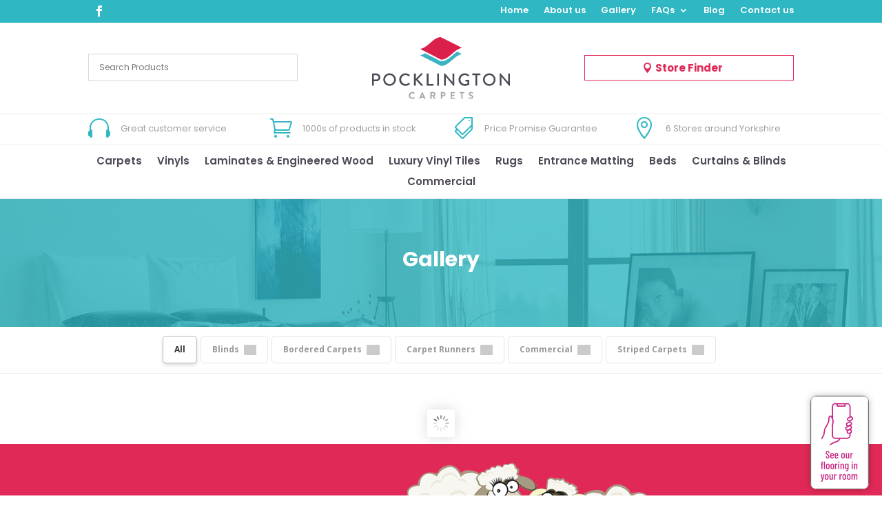

--- FILE ---
content_type: text/html; charset=UTF-8
request_url: https://www.pocklington-carpets.com/gallery/
body_size: 424646
content:
<!DOCTYPE html>
<html lang="en-US">
<head>
	<meta charset="UTF-8" />
<meta http-equiv="X-UA-Compatible" content="IE=edge">
	<link rel="pingback" href="https://www.pocklington-carpets.com/xmlrpc.php" />

	<script type="text/javascript">
		document.documentElement.className = 'js';
	</script>
	
	<meta name='robots' content='index, follow, max-image-preview:large, max-snippet:-1, max-video-preview:-1' />
<script type="text/javascript">
			let jqueryParams=[],jQuery=function(r){return jqueryParams=[...jqueryParams,r],jQuery},$=function(r){return jqueryParams=[...jqueryParams,r],$};window.jQuery=jQuery,window.$=jQuery;let customHeadScripts=!1;jQuery.fn=jQuery.prototype={},$.fn=jQuery.prototype={},jQuery.noConflict=function(r){if(window.jQuery)return jQuery=window.jQuery,$=window.jQuery,customHeadScripts=!0,jQuery.noConflict},jQuery.ready=function(r){jqueryParams=[...jqueryParams,r]},$.ready=function(r){jqueryParams=[...jqueryParams,r]},jQuery.load=function(r){jqueryParams=[...jqueryParams,r]},$.load=function(r){jqueryParams=[...jqueryParams,r]},jQuery.fn.ready=function(r){jqueryParams=[...jqueryParams,r]},$.fn.ready=function(r){jqueryParams=[...jqueryParams,r]};</script>
	<!-- This site is optimized with the Yoast SEO plugin v26.8 - https://yoast.com/product/yoast-seo-wordpress/ -->
	<title>Gallery - Pocklington Carpets</title>
	<meta name="description" content="Images of runners, stripes and other products that we have supplied" />
	<link rel="canonical" href="https://www.pocklington-carpets.com/gallery/" />
	<meta property="og:locale" content="en_US" />
	<meta property="og:type" content="article" />
	<meta property="og:title" content="Gallery - Pocklington Carpets" />
	<meta property="og:description" content="Images of runners, stripes and other products that we have supplied" />
	<meta property="og:url" content="https://www.pocklington-carpets.com/gallery/" />
	<meta property="og:site_name" content="Pocklington Carpets" />
	<meta property="article:modified_time" content="2023-10-13T09:59:10+00:00" />
	<meta property="og:image" content="https://www.pocklington-carpets.com/wp-content/uploads/2020/05/gallery.jpg" />
	<meta property="og:image:width" content="1800" />
	<meta property="og:image:height" content="1200" />
	<meta property="og:image:type" content="image/jpeg" />
	<meta name="twitter:card" content="summary_large_image" />
	<meta name="twitter:label1" content="Est. reading time" />
	<meta name="twitter:data1" content="1 minute" />
	<script type="application/ld+json" class="yoast-schema-graph">{"@context":"https://schema.org","@graph":[{"@type":"WebPage","@id":"https://www.pocklington-carpets.com/gallery/","url":"https://www.pocklington-carpets.com/gallery/","name":"Gallery - Pocklington Carpets","isPartOf":{"@id":"https://www.pocklington-carpets.com/#website"},"primaryImageOfPage":{"@id":"https://www.pocklington-carpets.com/gallery/#primaryimage"},"image":{"@id":"https://www.pocklington-carpets.com/gallery/#primaryimage"},"thumbnailUrl":"https://www.pocklington-carpets.com/wp-content/uploads/2020/05/gallery.jpg","datePublished":"2020-05-11T09:55:25+00:00","dateModified":"2023-10-13T09:59:10+00:00","description":"Images of runners, stripes and other products that we have supplied","breadcrumb":{"@id":"https://www.pocklington-carpets.com/gallery/#breadcrumb"},"inLanguage":"en-US","potentialAction":[{"@type":"ReadAction","target":["https://www.pocklington-carpets.com/gallery/"]}]},{"@type":"ImageObject","inLanguage":"en-US","@id":"https://www.pocklington-carpets.com/gallery/#primaryimage","url":"https://www.pocklington-carpets.com/wp-content/uploads/2020/05/gallery.jpg","contentUrl":"https://www.pocklington-carpets.com/wp-content/uploads/2020/05/gallery.jpg","width":1800,"height":1200},{"@type":"BreadcrumbList","@id":"https://www.pocklington-carpets.com/gallery/#breadcrumb","itemListElement":[{"@type":"ListItem","position":1,"name":"Home","item":"https://www.pocklington-carpets.com/"},{"@type":"ListItem","position":2,"name":"Gallery"}]},{"@type":"WebSite","@id":"https://www.pocklington-carpets.com/#website","url":"https://www.pocklington-carpets.com/","name":"Pocklington Carpets","description":"Yorkshire&#039;s No 1 Carpet Retailer with 8 Stores in North &amp; East Yorkshire - Established 1984","potentialAction":[{"@type":"SearchAction","target":{"@type":"EntryPoint","urlTemplate":"https://www.pocklington-carpets.com/?s={search_term_string}"},"query-input":{"@type":"PropertyValueSpecification","valueRequired":true,"valueName":"search_term_string"}}],"inLanguage":"en-US"}]}</script>
	<!-- / Yoast SEO plugin. -->


<link rel='dns-prefetch' href='//fonts.googleapis.com' />
<link rel="alternate" type="application/rss+xml" title="Pocklington Carpets &raquo; Feed" href="https://www.pocklington-carpets.com/feed/" />
<meta content="Pocklington Carpets v.2.0" name="generator"/><link rel='stylesheet' id='gs-swiper-css' href='https://www.pocklington-carpets.com/wp-content/plugins/gs-logo-slider/assets/libs/swiper-js/swiper.min.css?ver=3.7.9' type='text/css' media='all' />
<link rel='stylesheet' id='gs-tippyjs-css' href='https://www.pocklington-carpets.com/wp-content/plugins/gs-logo-slider/assets/libs/tippyjs/tippy.css?ver=3.7.9' type='text/css' media='all' />
<link rel='stylesheet' id='gs-logo-public-css' href='https://www.pocklington-carpets.com/wp-content/plugins/gs-logo-slider/assets/css/gs-logo.min.css?ver=3.7.9' type='text/css' media='all' />
<link rel='stylesheet' id='aws-divi-css' href='https://www.pocklington-carpets.com/wp-content/plugins/advanced-woo-search/includes/modules/divi/divi.css?ver=3.52' type='text/css' media='all' />
<style id='wp-block-library-theme-inline-css' type='text/css'>
.wp-block-audio :where(figcaption){color:#555;font-size:13px;text-align:center}.is-dark-theme .wp-block-audio :where(figcaption){color:#ffffffa6}.wp-block-audio{margin:0 0 1em}.wp-block-code{border:1px solid #ccc;border-radius:4px;font-family:Menlo,Consolas,monaco,monospace;padding:.8em 1em}.wp-block-embed :where(figcaption){color:#555;font-size:13px;text-align:center}.is-dark-theme .wp-block-embed :where(figcaption){color:#ffffffa6}.wp-block-embed{margin:0 0 1em}.blocks-gallery-caption{color:#555;font-size:13px;text-align:center}.is-dark-theme .blocks-gallery-caption{color:#ffffffa6}:root :where(.wp-block-image figcaption){color:#555;font-size:13px;text-align:center}.is-dark-theme :root :where(.wp-block-image figcaption){color:#ffffffa6}.wp-block-image{margin:0 0 1em}.wp-block-pullquote{border-bottom:4px solid;border-top:4px solid;color:currentColor;margin-bottom:1.75em}.wp-block-pullquote cite,.wp-block-pullquote footer,.wp-block-pullquote__citation{color:currentColor;font-size:.8125em;font-style:normal;text-transform:uppercase}.wp-block-quote{border-left:.25em solid;margin:0 0 1.75em;padding-left:1em}.wp-block-quote cite,.wp-block-quote footer{color:currentColor;font-size:.8125em;font-style:normal;position:relative}.wp-block-quote:where(.has-text-align-right){border-left:none;border-right:.25em solid;padding-left:0;padding-right:1em}.wp-block-quote:where(.has-text-align-center){border:none;padding-left:0}.wp-block-quote.is-large,.wp-block-quote.is-style-large,.wp-block-quote:where(.is-style-plain){border:none}.wp-block-search .wp-block-search__label{font-weight:700}.wp-block-search__button{border:1px solid #ccc;padding:.375em .625em}:where(.wp-block-group.has-background){padding:1.25em 2.375em}.wp-block-separator.has-css-opacity{opacity:.4}.wp-block-separator{border:none;border-bottom:2px solid;margin-left:auto;margin-right:auto}.wp-block-separator.has-alpha-channel-opacity{opacity:1}.wp-block-separator:not(.is-style-wide):not(.is-style-dots){width:100px}.wp-block-separator.has-background:not(.is-style-dots){border-bottom:none;height:1px}.wp-block-separator.has-background:not(.is-style-wide):not(.is-style-dots){height:2px}.wp-block-table{margin:0 0 1em}.wp-block-table td,.wp-block-table th{word-break:normal}.wp-block-table :where(figcaption){color:#555;font-size:13px;text-align:center}.is-dark-theme .wp-block-table :where(figcaption){color:#ffffffa6}.wp-block-video :where(figcaption){color:#555;font-size:13px;text-align:center}.is-dark-theme .wp-block-video :where(figcaption){color:#ffffffa6}.wp-block-video{margin:0 0 1em}:root :where(.wp-block-template-part.has-background){margin-bottom:0;margin-top:0;padding:1.25em 2.375em}
</style>
<style id='safe-svg-svg-icon-style-inline-css' type='text/css'>
.safe-svg-cover{text-align:center}.safe-svg-cover .safe-svg-inside{display:inline-block;max-width:100%}.safe-svg-cover svg{fill:currentColor;height:100%;max-height:100%;max-width:100%;width:100%}

</style>
<style id='global-styles-inline-css' type='text/css'>
:root{--wp--preset--aspect-ratio--square: 1;--wp--preset--aspect-ratio--4-3: 4/3;--wp--preset--aspect-ratio--3-4: 3/4;--wp--preset--aspect-ratio--3-2: 3/2;--wp--preset--aspect-ratio--2-3: 2/3;--wp--preset--aspect-ratio--16-9: 16/9;--wp--preset--aspect-ratio--9-16: 9/16;--wp--preset--color--black: #000000;--wp--preset--color--cyan-bluish-gray: #abb8c3;--wp--preset--color--white: #ffffff;--wp--preset--color--pale-pink: #f78da7;--wp--preset--color--vivid-red: #cf2e2e;--wp--preset--color--luminous-vivid-orange: #ff6900;--wp--preset--color--luminous-vivid-amber: #fcb900;--wp--preset--color--light-green-cyan: #7bdcb5;--wp--preset--color--vivid-green-cyan: #00d084;--wp--preset--color--pale-cyan-blue: #8ed1fc;--wp--preset--color--vivid-cyan-blue: #0693e3;--wp--preset--color--vivid-purple: #9b51e0;--wp--preset--gradient--vivid-cyan-blue-to-vivid-purple: linear-gradient(135deg,rgba(6,147,227,1) 0%,rgb(155,81,224) 100%);--wp--preset--gradient--light-green-cyan-to-vivid-green-cyan: linear-gradient(135deg,rgb(122,220,180) 0%,rgb(0,208,130) 100%);--wp--preset--gradient--luminous-vivid-amber-to-luminous-vivid-orange: linear-gradient(135deg,rgba(252,185,0,1) 0%,rgba(255,105,0,1) 100%);--wp--preset--gradient--luminous-vivid-orange-to-vivid-red: linear-gradient(135deg,rgba(255,105,0,1) 0%,rgb(207,46,46) 100%);--wp--preset--gradient--very-light-gray-to-cyan-bluish-gray: linear-gradient(135deg,rgb(238,238,238) 0%,rgb(169,184,195) 100%);--wp--preset--gradient--cool-to-warm-spectrum: linear-gradient(135deg,rgb(74,234,220) 0%,rgb(151,120,209) 20%,rgb(207,42,186) 40%,rgb(238,44,130) 60%,rgb(251,105,98) 80%,rgb(254,248,76) 100%);--wp--preset--gradient--blush-light-purple: linear-gradient(135deg,rgb(255,206,236) 0%,rgb(152,150,240) 100%);--wp--preset--gradient--blush-bordeaux: linear-gradient(135deg,rgb(254,205,165) 0%,rgb(254,45,45) 50%,rgb(107,0,62) 100%);--wp--preset--gradient--luminous-dusk: linear-gradient(135deg,rgb(255,203,112) 0%,rgb(199,81,192) 50%,rgb(65,88,208) 100%);--wp--preset--gradient--pale-ocean: linear-gradient(135deg,rgb(255,245,203) 0%,rgb(182,227,212) 50%,rgb(51,167,181) 100%);--wp--preset--gradient--electric-grass: linear-gradient(135deg,rgb(202,248,128) 0%,rgb(113,206,126) 100%);--wp--preset--gradient--midnight: linear-gradient(135deg,rgb(2,3,129) 0%,rgb(40,116,252) 100%);--wp--preset--font-size--small: 13px;--wp--preset--font-size--medium: 20px;--wp--preset--font-size--large: 36px;--wp--preset--font-size--x-large: 42px;--wp--preset--font-family--inter: "Inter", sans-serif;--wp--preset--font-family--cardo: Cardo;--wp--preset--spacing--20: 0.44rem;--wp--preset--spacing--30: 0.67rem;--wp--preset--spacing--40: 1rem;--wp--preset--spacing--50: 1.5rem;--wp--preset--spacing--60: 2.25rem;--wp--preset--spacing--70: 3.38rem;--wp--preset--spacing--80: 5.06rem;--wp--preset--shadow--natural: 6px 6px 9px rgba(0, 0, 0, 0.2);--wp--preset--shadow--deep: 12px 12px 50px rgba(0, 0, 0, 0.4);--wp--preset--shadow--sharp: 6px 6px 0px rgba(0, 0, 0, 0.2);--wp--preset--shadow--outlined: 6px 6px 0px -3px rgba(255, 255, 255, 1), 6px 6px rgba(0, 0, 0, 1);--wp--preset--shadow--crisp: 6px 6px 0px rgba(0, 0, 0, 1);}:root { --wp--style--global--content-size: 823px;--wp--style--global--wide-size: 1080px; }:where(body) { margin: 0; }.wp-site-blocks > .alignleft { float: left; margin-right: 2em; }.wp-site-blocks > .alignright { float: right; margin-left: 2em; }.wp-site-blocks > .aligncenter { justify-content: center; margin-left: auto; margin-right: auto; }:where(.is-layout-flex){gap: 0.5em;}:where(.is-layout-grid){gap: 0.5em;}.is-layout-flow > .alignleft{float: left;margin-inline-start: 0;margin-inline-end: 2em;}.is-layout-flow > .alignright{float: right;margin-inline-start: 2em;margin-inline-end: 0;}.is-layout-flow > .aligncenter{margin-left: auto !important;margin-right: auto !important;}.is-layout-constrained > .alignleft{float: left;margin-inline-start: 0;margin-inline-end: 2em;}.is-layout-constrained > .alignright{float: right;margin-inline-start: 2em;margin-inline-end: 0;}.is-layout-constrained > .aligncenter{margin-left: auto !important;margin-right: auto !important;}.is-layout-constrained > :where(:not(.alignleft):not(.alignright):not(.alignfull)){max-width: var(--wp--style--global--content-size);margin-left: auto !important;margin-right: auto !important;}.is-layout-constrained > .alignwide{max-width: var(--wp--style--global--wide-size);}body .is-layout-flex{display: flex;}.is-layout-flex{flex-wrap: wrap;align-items: center;}.is-layout-flex > :is(*, div){margin: 0;}body .is-layout-grid{display: grid;}.is-layout-grid > :is(*, div){margin: 0;}body{padding-top: 0px;padding-right: 0px;padding-bottom: 0px;padding-left: 0px;}:root :where(.wp-element-button, .wp-block-button__link){background-color: #32373c;border-width: 0;color: #fff;font-family: inherit;font-size: inherit;line-height: inherit;padding: calc(0.667em + 2px) calc(1.333em + 2px);text-decoration: none;}.has-black-color{color: var(--wp--preset--color--black) !important;}.has-cyan-bluish-gray-color{color: var(--wp--preset--color--cyan-bluish-gray) !important;}.has-white-color{color: var(--wp--preset--color--white) !important;}.has-pale-pink-color{color: var(--wp--preset--color--pale-pink) !important;}.has-vivid-red-color{color: var(--wp--preset--color--vivid-red) !important;}.has-luminous-vivid-orange-color{color: var(--wp--preset--color--luminous-vivid-orange) !important;}.has-luminous-vivid-amber-color{color: var(--wp--preset--color--luminous-vivid-amber) !important;}.has-light-green-cyan-color{color: var(--wp--preset--color--light-green-cyan) !important;}.has-vivid-green-cyan-color{color: var(--wp--preset--color--vivid-green-cyan) !important;}.has-pale-cyan-blue-color{color: var(--wp--preset--color--pale-cyan-blue) !important;}.has-vivid-cyan-blue-color{color: var(--wp--preset--color--vivid-cyan-blue) !important;}.has-vivid-purple-color{color: var(--wp--preset--color--vivid-purple) !important;}.has-black-background-color{background-color: var(--wp--preset--color--black) !important;}.has-cyan-bluish-gray-background-color{background-color: var(--wp--preset--color--cyan-bluish-gray) !important;}.has-white-background-color{background-color: var(--wp--preset--color--white) !important;}.has-pale-pink-background-color{background-color: var(--wp--preset--color--pale-pink) !important;}.has-vivid-red-background-color{background-color: var(--wp--preset--color--vivid-red) !important;}.has-luminous-vivid-orange-background-color{background-color: var(--wp--preset--color--luminous-vivid-orange) !important;}.has-luminous-vivid-amber-background-color{background-color: var(--wp--preset--color--luminous-vivid-amber) !important;}.has-light-green-cyan-background-color{background-color: var(--wp--preset--color--light-green-cyan) !important;}.has-vivid-green-cyan-background-color{background-color: var(--wp--preset--color--vivid-green-cyan) !important;}.has-pale-cyan-blue-background-color{background-color: var(--wp--preset--color--pale-cyan-blue) !important;}.has-vivid-cyan-blue-background-color{background-color: var(--wp--preset--color--vivid-cyan-blue) !important;}.has-vivid-purple-background-color{background-color: var(--wp--preset--color--vivid-purple) !important;}.has-black-border-color{border-color: var(--wp--preset--color--black) !important;}.has-cyan-bluish-gray-border-color{border-color: var(--wp--preset--color--cyan-bluish-gray) !important;}.has-white-border-color{border-color: var(--wp--preset--color--white) !important;}.has-pale-pink-border-color{border-color: var(--wp--preset--color--pale-pink) !important;}.has-vivid-red-border-color{border-color: var(--wp--preset--color--vivid-red) !important;}.has-luminous-vivid-orange-border-color{border-color: var(--wp--preset--color--luminous-vivid-orange) !important;}.has-luminous-vivid-amber-border-color{border-color: var(--wp--preset--color--luminous-vivid-amber) !important;}.has-light-green-cyan-border-color{border-color: var(--wp--preset--color--light-green-cyan) !important;}.has-vivid-green-cyan-border-color{border-color: var(--wp--preset--color--vivid-green-cyan) !important;}.has-pale-cyan-blue-border-color{border-color: var(--wp--preset--color--pale-cyan-blue) !important;}.has-vivid-cyan-blue-border-color{border-color: var(--wp--preset--color--vivid-cyan-blue) !important;}.has-vivid-purple-border-color{border-color: var(--wp--preset--color--vivid-purple) !important;}.has-vivid-cyan-blue-to-vivid-purple-gradient-background{background: var(--wp--preset--gradient--vivid-cyan-blue-to-vivid-purple) !important;}.has-light-green-cyan-to-vivid-green-cyan-gradient-background{background: var(--wp--preset--gradient--light-green-cyan-to-vivid-green-cyan) !important;}.has-luminous-vivid-amber-to-luminous-vivid-orange-gradient-background{background: var(--wp--preset--gradient--luminous-vivid-amber-to-luminous-vivid-orange) !important;}.has-luminous-vivid-orange-to-vivid-red-gradient-background{background: var(--wp--preset--gradient--luminous-vivid-orange-to-vivid-red) !important;}.has-very-light-gray-to-cyan-bluish-gray-gradient-background{background: var(--wp--preset--gradient--very-light-gray-to-cyan-bluish-gray) !important;}.has-cool-to-warm-spectrum-gradient-background{background: var(--wp--preset--gradient--cool-to-warm-spectrum) !important;}.has-blush-light-purple-gradient-background{background: var(--wp--preset--gradient--blush-light-purple) !important;}.has-blush-bordeaux-gradient-background{background: var(--wp--preset--gradient--blush-bordeaux) !important;}.has-luminous-dusk-gradient-background{background: var(--wp--preset--gradient--luminous-dusk) !important;}.has-pale-ocean-gradient-background{background: var(--wp--preset--gradient--pale-ocean) !important;}.has-electric-grass-gradient-background{background: var(--wp--preset--gradient--electric-grass) !important;}.has-midnight-gradient-background{background: var(--wp--preset--gradient--midnight) !important;}.has-small-font-size{font-size: var(--wp--preset--font-size--small) !important;}.has-medium-font-size{font-size: var(--wp--preset--font-size--medium) !important;}.has-large-font-size{font-size: var(--wp--preset--font-size--large) !important;}.has-x-large-font-size{font-size: var(--wp--preset--font-size--x-large) !important;}.has-inter-font-family{font-family: var(--wp--preset--font-family--inter) !important;}.has-cardo-font-family{font-family: var(--wp--preset--font-family--cardo) !important;}
:where(.wp-block-post-template.is-layout-flex){gap: 1.25em;}:where(.wp-block-post-template.is-layout-grid){gap: 1.25em;}
:where(.wp-block-columns.is-layout-flex){gap: 2em;}:where(.wp-block-columns.is-layout-grid){gap: 2em;}
:root :where(.wp-block-pullquote){font-size: 1.5em;line-height: 1.6;}
</style>
<link rel='stylesheet' id='contact-form-7-css' href='https://www.pocklington-carpets.com/wp-content/plugins/contact-form-7/includes/css/styles.css?ver=6.1.4' type='text/css' media='all' />
<link rel='stylesheet' id='esg-plugin-settings-css' href='https://www.pocklington-carpets.com/wp-content/plugins/essential-grid/public/assets/css/settings.css?ver=3.0.19' type='text/css' media='all' />
<link rel='stylesheet' id='tp-fontello-css' href='https://www.pocklington-carpets.com/wp-content/plugins/essential-grid/public/assets/font/fontello/css/fontello.css?ver=3.0.19' type='text/css' media='all' />
<link rel='stylesheet' id='tp-open-sans-css' href='https://fonts.googleapis.com/css?family=Open+Sans%3A300%2C400%2C600%2C700%2C800&#038;ver=6.7.4' type='text/css' media='all' />
<link rel='stylesheet' id='tp-raleway-css' href='https://fonts.googleapis.com/css?family=Raleway%3A100%2C200%2C300%2C400%2C500%2C600%2C700%2C800%2C900&#038;ver=6.7.4' type='text/css' media='all' />
<link rel='stylesheet' id='tp-droid-serif-css' href='https://fonts.googleapis.com/css?family=Droid+Serif%3A400%2C700&#038;ver=6.7.4' type='text/css' media='all' />
<link rel='stylesheet' id='magic-liquidizer-table-style-css' href='https://www.pocklington-carpets.com/wp-content/plugins/magic-liquidizer-responsive-table/idcss/ml-responsive-table.css?ver=2.0.3' type='text/css' media='all' />
<link rel='stylesheet' id='woocommerce-layout-css' href='https://www.pocklington-carpets.com/wp-content/plugins/woocommerce/assets/css/woocommerce-layout.css?ver=9.7.2' type='text/css' media='all' />
<link rel='stylesheet' id='woocommerce-smallscreen-css' href='https://www.pocklington-carpets.com/wp-content/plugins/woocommerce/assets/css/woocommerce-smallscreen.css?ver=9.7.2' type='text/css' media='only screen and (max-width: 768px)' />
<link rel='stylesheet' id='woocommerce-general-css' href='https://www.pocklington-carpets.com/wp-content/plugins/woocommerce/assets/css/woocommerce.css?ver=9.7.2' type='text/css' media='all' />
<style id='woocommerce-inline-inline-css' type='text/css'>
.woocommerce form .form-row .required { visibility: visible; }
</style>
<link rel='stylesheet' id='aws-style-css' href='https://www.pocklington-carpets.com/wp-content/plugins/advanced-woo-search/assets/css/common.min.css?ver=3.52' type='text/css' media='all' />
<link rel='stylesheet' id='brands-styles-css' href='https://www.pocklington-carpets.com/wp-content/plugins/woocommerce/assets/css/brands.css?ver=9.7.2' type='text/css' media='all' />
<style id='divi-style-parent-inline-inline-css' type='text/css'>
/*!
Theme Name: Divi
Theme URI: http://www.elegantthemes.com/gallery/divi/
Version: 4.27.4
Description: Smart. Flexible. Beautiful. Divi is the most powerful theme in our collection.
Author: Elegant Themes
Author URI: http://www.elegantthemes.com
License: GNU General Public License v2
License URI: http://www.gnu.org/licenses/gpl-2.0.html
*/

a,abbr,acronym,address,applet,b,big,blockquote,body,center,cite,code,dd,del,dfn,div,dl,dt,em,fieldset,font,form,h1,h2,h3,h4,h5,h6,html,i,iframe,img,ins,kbd,label,legend,li,object,ol,p,pre,q,s,samp,small,span,strike,strong,sub,sup,tt,u,ul,var{margin:0;padding:0;border:0;outline:0;font-size:100%;-ms-text-size-adjust:100%;-webkit-text-size-adjust:100%;vertical-align:baseline;background:transparent}body{line-height:1}ol,ul{list-style:none}blockquote,q{quotes:none}blockquote:after,blockquote:before,q:after,q:before{content:"";content:none}blockquote{margin:20px 0 30px;border-left:5px solid;padding-left:20px}:focus{outline:0}del{text-decoration:line-through}pre{overflow:auto;padding:10px}figure{margin:0}table{border-collapse:collapse;border-spacing:0}article,aside,footer,header,hgroup,nav,section{display:block}body{font-family:Open Sans,Arial,sans-serif;font-size:14px;color:#666;background-color:#fff;line-height:1.7em;font-weight:500;-webkit-font-smoothing:antialiased;-moz-osx-font-smoothing:grayscale}body.page-template-page-template-blank-php #page-container{padding-top:0!important}body.et_cover_background{background-size:cover!important;background-position:top!important;background-repeat:no-repeat!important;background-attachment:fixed}a{color:#2ea3f2}a,a:hover{text-decoration:none}p{padding-bottom:1em}p:not(.has-background):last-of-type{padding-bottom:0}p.et_normal_padding{padding-bottom:1em}strong{font-weight:700}cite,em,i{font-style:italic}code,pre{font-family:Courier New,monospace;margin-bottom:10px}ins{text-decoration:none}sub,sup{height:0;line-height:1;position:relative;vertical-align:baseline}sup{bottom:.8em}sub{top:.3em}dl{margin:0 0 1.5em}dl dt{font-weight:700}dd{margin-left:1.5em}blockquote p{padding-bottom:0}embed,iframe,object,video{max-width:100%}h1,h2,h3,h4,h5,h6{color:#333;padding-bottom:10px;line-height:1em;font-weight:500}h1 a,h2 a,h3 a,h4 a,h5 a,h6 a{color:inherit}h1{font-size:30px}h2{font-size:26px}h3{font-size:22px}h4{font-size:18px}h5{font-size:16px}h6{font-size:14px}input{-webkit-appearance:none}input[type=checkbox]{-webkit-appearance:checkbox}input[type=radio]{-webkit-appearance:radio}input.text,input.title,input[type=email],input[type=password],input[type=tel],input[type=text],select,textarea{background-color:#fff;border:1px solid #bbb;padding:2px;color:#4e4e4e}input.text:focus,input.title:focus,input[type=text]:focus,select:focus,textarea:focus{border-color:#2d3940;color:#3e3e3e}input.text,input.title,input[type=text],select,textarea{margin:0}textarea{padding:4px}button,input,select,textarea{font-family:inherit}img{max-width:100%;height:auto}.clear{clear:both}br.clear{margin:0;padding:0}.pagination{clear:both}#et_search_icon:hover,.et-social-icon a:hover,.et_password_protected_form .et_submit_button,.form-submit .et_pb_buttontton.alt.disabled,.nav-single a,.posted_in a{color:#2ea3f2}.et-search-form,blockquote{border-color:#2ea3f2}#main-content{background-color:#fff}.container{width:80%;max-width:1080px;margin:auto;position:relative}body:not(.et-tb) #main-content .container,body:not(.et-tb-has-header) #main-content .container{padding-top:58px}.et_full_width_page #main-content .container:before{display:none}.main_title{margin-bottom:20px}.et_password_protected_form .et_submit_button:hover,.form-submit .et_pb_button:hover{background:rgba(0,0,0,.05)}.et_button_icon_visible .et_pb_button{padding-right:2em;padding-left:.7em}.et_button_icon_visible .et_pb_button:after{opacity:1;margin-left:0}.et_button_left .et_pb_button:hover:after{left:.15em}.et_button_left .et_pb_button:after{margin-left:0;left:1em}.et_button_icon_visible.et_button_left .et_pb_button,.et_button_left .et_pb_button:hover,.et_button_left .et_pb_module .et_pb_button:hover{padding-left:2em;padding-right:.7em}.et_button_icon_visible.et_button_left .et_pb_button:after,.et_button_left .et_pb_button:hover:after{left:.15em}.et_password_protected_form .et_submit_button:hover,.form-submit .et_pb_button:hover{padding:.3em 1em}.et_button_no_icon .et_pb_button:after{display:none}.et_button_no_icon.et_button_icon_visible.et_button_left .et_pb_button,.et_button_no_icon.et_button_left .et_pb_button:hover,.et_button_no_icon .et_pb_button,.et_button_no_icon .et_pb_button:hover{padding:.3em 1em!important}.et_button_custom_icon .et_pb_button:after{line-height:1.7em}.et_button_custom_icon.et_button_icon_visible .et_pb_button:after,.et_button_custom_icon .et_pb_button:hover:after{margin-left:.3em}#left-area .post_format-post-format-gallery .wp-block-gallery:first-of-type{padding:0;margin-bottom:-16px}.entry-content table:not(.variations){border:1px solid #eee;margin:0 0 15px;text-align:left;width:100%}.entry-content thead th,.entry-content tr th{color:#555;font-weight:700;padding:9px 24px}.entry-content tr td{border-top:1px solid #eee;padding:6px 24px}#left-area ul,.entry-content ul,.et-l--body ul,.et-l--footer ul,.et-l--header ul{list-style-type:disc;padding:0 0 23px 1em;line-height:26px}#left-area ol,.entry-content ol,.et-l--body ol,.et-l--footer ol,.et-l--header ol{list-style-type:decimal;list-style-position:inside;padding:0 0 23px;line-height:26px}#left-area ul li ul,.entry-content ul li ol{padding:2px 0 2px 20px}#left-area ol li ul,.entry-content ol li ol,.et-l--body ol li ol,.et-l--footer ol li ol,.et-l--header ol li ol{padding:2px 0 2px 35px}#left-area ul.wp-block-gallery{display:-webkit-box;display:-ms-flexbox;display:flex;-ms-flex-wrap:wrap;flex-wrap:wrap;list-style-type:none;padding:0}#left-area ul.products{padding:0!important;line-height:1.7!important;list-style:none!important}.gallery-item a{display:block}.gallery-caption,.gallery-item a{width:90%}#wpadminbar{z-index:100001}#left-area .post-meta{font-size:14px;padding-bottom:15px}#left-area .post-meta a{text-decoration:none;color:#666}#left-area .et_featured_image{padding-bottom:7px}.single .post{padding-bottom:25px}body.single .et_audio_content{margin-bottom:-6px}.nav-single a{text-decoration:none;color:#2ea3f2;font-size:14px;font-weight:400}.nav-previous{float:left}.nav-next{float:right}.et_password_protected_form p input{background-color:#eee;border:none!important;width:100%!important;border-radius:0!important;font-size:14px;color:#999!important;padding:16px!important;-webkit-box-sizing:border-box;box-sizing:border-box}.et_password_protected_form label{display:none}.et_password_protected_form .et_submit_button{font-family:inherit;display:block;float:right;margin:8px auto 0;cursor:pointer}.post-password-required p.nocomments.container{max-width:100%}.post-password-required p.nocomments.container:before{display:none}.aligncenter,div.post .new-post .aligncenter{display:block;margin-left:auto;margin-right:auto}.wp-caption{border:1px solid #ddd;text-align:center;background-color:#f3f3f3;margin-bottom:10px;max-width:96%;padding:8px}.wp-caption.alignleft{margin:0 30px 20px 0}.wp-caption.alignright{margin:0 0 20px 30px}.wp-caption img{margin:0;padding:0;border:0}.wp-caption p.wp-caption-text{font-size:12px;padding:0 4px 5px;margin:0}.alignright{float:right}.alignleft{float:left}img.alignleft{display:inline;float:left;margin-right:15px}img.alignright{display:inline;float:right;margin-left:15px}.page.et_pb_pagebuilder_layout #main-content{background-color:transparent}body #main-content .et_builder_inner_content>h1,body #main-content .et_builder_inner_content>h2,body #main-content .et_builder_inner_content>h3,body #main-content .et_builder_inner_content>h4,body #main-content .et_builder_inner_content>h5,body #main-content .et_builder_inner_content>h6{line-height:1.4em}body #main-content .et_builder_inner_content>p{line-height:1.7em}.wp-block-pullquote{margin:20px 0 30px}.wp-block-pullquote.has-background blockquote{border-left:none}.wp-block-group.has-background{padding:1.5em 1.5em .5em}@media (min-width:981px){#left-area{width:79.125%;padding-bottom:23px}#main-content .container:before{content:"";position:absolute;top:0;height:100%;width:1px;background-color:#e2e2e2}.et_full_width_page #left-area,.et_no_sidebar #left-area{float:none;width:100%!important}.et_full_width_page #left-area{padding-bottom:0}.et_no_sidebar #main-content .container:before{display:none}}@media (max-width:980px){#page-container{padding-top:80px}.et-tb #page-container,.et-tb-has-header #page-container{padding-top:0!important}#left-area,#sidebar{width:100%!important}#main-content .container:before{display:none!important}.et_full_width_page .et_gallery_item:nth-child(4n+1){clear:none}}@media print{#page-container{padding-top:0!important}}#wp-admin-bar-et-use-visual-builder a:before{font-family:ETmodules!important;content:"\e625";font-size:30px!important;width:28px;margin-top:-3px;color:#974df3!important}#wp-admin-bar-et-use-visual-builder:hover a:before{color:#fff!important}#wp-admin-bar-et-use-visual-builder:hover a,#wp-admin-bar-et-use-visual-builder a:hover{transition:background-color .5s ease;-webkit-transition:background-color .5s ease;-moz-transition:background-color .5s ease;background-color:#7e3bd0!important;color:#fff!important}* html .clearfix,:first-child+html .clearfix{zoom:1}.iphone .et_pb_section_video_bg video::-webkit-media-controls-start-playback-button{display:none!important;-webkit-appearance:none}.et_mobile_device .et_pb_section_parallax .et_pb_parallax_css{background-attachment:scroll}.et-social-facebook a.icon:before{content:"\e093"}.et-social-twitter a.icon:before{content:"\e094"}.et-social-google-plus a.icon:before{content:"\e096"}.et-social-instagram a.icon:before{content:"\e09a"}.et-social-rss a.icon:before{content:"\e09e"}.ai1ec-single-event:after{content:" ";display:table;clear:both}.evcal_event_details .evcal_evdata_cell .eventon_details_shading_bot.eventon_details_shading_bot{z-index:3}.wp-block-divi-layout{margin-bottom:1em}*{-webkit-box-sizing:border-box;box-sizing:border-box}#et-info-email:before,#et-info-phone:before,#et_search_icon:before,.comment-reply-link:after,.et-cart-info span:before,.et-pb-arrow-next:before,.et-pb-arrow-prev:before,.et-social-icon a:before,.et_audio_container .mejs-playpause-button button:before,.et_audio_container .mejs-volume-button button:before,.et_overlay:before,.et_password_protected_form .et_submit_button:after,.et_pb_button:after,.et_pb_contact_reset:after,.et_pb_contact_submit:after,.et_pb_font_icon:before,.et_pb_newsletter_button:after,.et_pb_pricing_table_button:after,.et_pb_promo_button:after,.et_pb_testimonial:before,.et_pb_toggle_title:before,.form-submit .et_pb_button:after,.mobile_menu_bar:before,a.et_pb_more_button:after{font-family:ETmodules!important;speak:none;font-style:normal;font-weight:400;-webkit-font-feature-settings:normal;font-feature-settings:normal;font-variant:normal;text-transform:none;line-height:1;-webkit-font-smoothing:antialiased;-moz-osx-font-smoothing:grayscale;text-shadow:0 0;direction:ltr}.et-pb-icon,.et_pb_custom_button_icon.et_pb_button:after,.et_pb_login .et_pb_custom_button_icon.et_pb_button:after,.et_pb_woo_custom_button_icon .button.et_pb_custom_button_icon.et_pb_button:after,.et_pb_woo_custom_button_icon .button.et_pb_custom_button_icon.et_pb_button:hover:after{content:attr(data-icon)}.et-pb-icon{font-family:ETmodules;speak:none;font-weight:400;-webkit-font-feature-settings:normal;font-feature-settings:normal;font-variant:normal;text-transform:none;line-height:1;-webkit-font-smoothing:antialiased;font-size:96px;font-style:normal;display:inline-block;-webkit-box-sizing:border-box;box-sizing:border-box;direction:ltr}#et-ajax-saving{display:none;-webkit-transition:background .3s,-webkit-box-shadow .3s;transition:background .3s,-webkit-box-shadow .3s;transition:background .3s,box-shadow .3s;transition:background .3s,box-shadow .3s,-webkit-box-shadow .3s;-webkit-box-shadow:rgba(0,139,219,.247059) 0 0 60px;box-shadow:0 0 60px rgba(0,139,219,.247059);position:fixed;top:50%;left:50%;width:50px;height:50px;background:#fff;border-radius:50px;margin:-25px 0 0 -25px;z-index:999999;text-align:center}#et-ajax-saving img{margin:9px}.et-safe-mode-indicator,.et-safe-mode-indicator:focus,.et-safe-mode-indicator:hover{-webkit-box-shadow:0 5px 10px rgba(41,196,169,.15);box-shadow:0 5px 10px rgba(41,196,169,.15);background:#29c4a9;color:#fff;font-size:14px;font-weight:600;padding:12px;line-height:16px;border-radius:3px;position:fixed;bottom:30px;right:30px;z-index:999999;text-decoration:none;font-family:Open Sans,sans-serif;-webkit-font-smoothing:antialiased;-moz-osx-font-smoothing:grayscale}.et_pb_button{font-size:20px;font-weight:500;padding:.3em 1em;line-height:1.7em!important;background-color:transparent;background-size:cover;background-position:50%;background-repeat:no-repeat;border:2px solid;border-radius:3px;-webkit-transition-duration:.2s;transition-duration:.2s;-webkit-transition-property:all!important;transition-property:all!important}.et_pb_button,.et_pb_button_inner{position:relative}.et_pb_button:hover,.et_pb_module .et_pb_button:hover{border:2px solid transparent;padding:.3em 2em .3em .7em}.et_pb_button:hover{background-color:hsla(0,0%,100%,.2)}.et_pb_bg_layout_light.et_pb_button:hover,.et_pb_bg_layout_light .et_pb_button:hover{background-color:rgba(0,0,0,.05)}.et_pb_button:after,.et_pb_button:before{font-size:32px;line-height:1em;content:"\35";opacity:0;position:absolute;margin-left:-1em;-webkit-transition:all .2s;transition:all .2s;text-transform:none;-webkit-font-feature-settings:"kern" off;font-feature-settings:"kern" off;font-variant:none;font-style:normal;font-weight:400;text-shadow:none}.et_pb_button.et_hover_enabled:hover:after,.et_pb_button.et_pb_hovered:hover:after{-webkit-transition:none!important;transition:none!important}.et_pb_button:before{display:none}.et_pb_button:hover:after{opacity:1;margin-left:0}.et_pb_column_1_3 h1,.et_pb_column_1_4 h1,.et_pb_column_1_5 h1,.et_pb_column_1_6 h1,.et_pb_column_2_5 h1{font-size:26px}.et_pb_column_1_3 h2,.et_pb_column_1_4 h2,.et_pb_column_1_5 h2,.et_pb_column_1_6 h2,.et_pb_column_2_5 h2{font-size:23px}.et_pb_column_1_3 h3,.et_pb_column_1_4 h3,.et_pb_column_1_5 h3,.et_pb_column_1_6 h3,.et_pb_column_2_5 h3{font-size:20px}.et_pb_column_1_3 h4,.et_pb_column_1_4 h4,.et_pb_column_1_5 h4,.et_pb_column_1_6 h4,.et_pb_column_2_5 h4{font-size:18px}.et_pb_column_1_3 h5,.et_pb_column_1_4 h5,.et_pb_column_1_5 h5,.et_pb_column_1_6 h5,.et_pb_column_2_5 h5{font-size:16px}.et_pb_column_1_3 h6,.et_pb_column_1_4 h6,.et_pb_column_1_5 h6,.et_pb_column_1_6 h6,.et_pb_column_2_5 h6{font-size:15px}.et_pb_bg_layout_dark,.et_pb_bg_layout_dark h1,.et_pb_bg_layout_dark h2,.et_pb_bg_layout_dark h3,.et_pb_bg_layout_dark h4,.et_pb_bg_layout_dark h5,.et_pb_bg_layout_dark h6{color:#fff!important}.et_pb_module.et_pb_text_align_left{text-align:left}.et_pb_module.et_pb_text_align_center{text-align:center}.et_pb_module.et_pb_text_align_right{text-align:right}.et_pb_module.et_pb_text_align_justified{text-align:justify}.clearfix:after{visibility:hidden;display:block;font-size:0;content:" ";clear:both;height:0}.et_pb_bg_layout_light .et_pb_more_button{color:#2ea3f2}.et_builder_inner_content{position:relative;z-index:1}header .et_builder_inner_content{z-index:2}.et_pb_css_mix_blend_mode_passthrough{mix-blend-mode:unset!important}.et_pb_image_container{margin:-20px -20px 29px}.et_pb_module_inner{position:relative}.et_hover_enabled_preview{z-index:2}.et_hover_enabled:hover{position:relative;z-index:2}.et_pb_all_tabs,.et_pb_module,.et_pb_posts_nav a,.et_pb_tab,.et_pb_with_background{position:relative;background-size:cover;background-position:50%;background-repeat:no-repeat}.et_pb_background_mask,.et_pb_background_pattern{bottom:0;left:0;position:absolute;right:0;top:0}.et_pb_background_mask{background-size:calc(100% + 2px) calc(100% + 2px);background-repeat:no-repeat;background-position:50%;overflow:hidden}.et_pb_background_pattern{background-position:0 0;background-repeat:repeat}.et_pb_with_border{position:relative;border:0 solid #333}.post-password-required .et_pb_row{padding:0;width:100%}.post-password-required .et_password_protected_form{min-height:0}body.et_pb_pagebuilder_layout.et_pb_show_title .post-password-required .et_password_protected_form h1,body:not(.et_pb_pagebuilder_layout) .post-password-required .et_password_protected_form h1{display:none}.et_pb_no_bg{padding:0!important}.et_overlay.et_pb_inline_icon:before,.et_pb_inline_icon:before{content:attr(data-icon)}.et_pb_more_button{color:inherit;text-shadow:none;text-decoration:none;display:inline-block;margin-top:20px}.et_parallax_bg_wrap{overflow:hidden;position:absolute;top:0;right:0;bottom:0;left:0}.et_parallax_bg{background-repeat:no-repeat;background-position:top;background-size:cover;position:absolute;bottom:0;left:0;width:100%;height:100%;display:block}.et_parallax_bg.et_parallax_bg__hover,.et_parallax_bg.et_parallax_bg_phone,.et_parallax_bg.et_parallax_bg_tablet,.et_parallax_gradient.et_parallax_gradient__hover,.et_parallax_gradient.et_parallax_gradient_phone,.et_parallax_gradient.et_parallax_gradient_tablet,.et_pb_section_parallax_hover:hover .et_parallax_bg:not(.et_parallax_bg__hover),.et_pb_section_parallax_hover:hover .et_parallax_gradient:not(.et_parallax_gradient__hover){display:none}.et_pb_section_parallax_hover:hover .et_parallax_bg.et_parallax_bg__hover,.et_pb_section_parallax_hover:hover .et_parallax_gradient.et_parallax_gradient__hover{display:block}.et_parallax_gradient{bottom:0;display:block;left:0;position:absolute;right:0;top:0}.et_pb_module.et_pb_section_parallax,.et_pb_posts_nav a.et_pb_section_parallax,.et_pb_tab.et_pb_section_parallax{position:relative}.et_pb_section_parallax .et_pb_parallax_css,.et_pb_slides .et_parallax_bg.et_pb_parallax_css{background-attachment:fixed}body.et-bfb .et_pb_section_parallax .et_pb_parallax_css,body.et-bfb .et_pb_slides .et_parallax_bg.et_pb_parallax_css{background-attachment:scroll;bottom:auto}.et_pb_section_parallax.et_pb_column .et_pb_module,.et_pb_section_parallax.et_pb_row .et_pb_column,.et_pb_section_parallax.et_pb_row .et_pb_module{z-index:9;position:relative}.et_pb_more_button:hover:after{opacity:1;margin-left:0}.et_pb_preload .et_pb_section_video_bg,.et_pb_preload>div{visibility:hidden}.et_pb_preload,.et_pb_section.et_pb_section_video.et_pb_preload{position:relative;background:#464646!important}.et_pb_preload:before{content:"";position:absolute;top:50%;left:50%;background:url(https://www.pocklington-carpets.com/wp-content/themes/Divi/includes/builder/styles/images/preloader.gif) no-repeat;border-radius:32px;width:32px;height:32px;margin:-16px 0 0 -16px}.box-shadow-overlay{position:absolute;top:0;left:0;width:100%;height:100%;z-index:10;pointer-events:none}.et_pb_section>.box-shadow-overlay~.et_pb_row{z-index:11}body.safari .section_has_divider{will-change:transform}.et_pb_row>.box-shadow-overlay{z-index:8}.has-box-shadow-overlay{position:relative}.et_clickable{cursor:pointer}.screen-reader-text{border:0;clip:rect(1px,1px,1px,1px);-webkit-clip-path:inset(50%);clip-path:inset(50%);height:1px;margin:-1px;overflow:hidden;padding:0;position:absolute!important;width:1px;word-wrap:normal!important}.et_multi_view_hidden,.et_multi_view_hidden_image{display:none!important}@keyframes multi-view-image-fade{0%{opacity:0}10%{opacity:.1}20%{opacity:.2}30%{opacity:.3}40%{opacity:.4}50%{opacity:.5}60%{opacity:.6}70%{opacity:.7}80%{opacity:.8}90%{opacity:.9}to{opacity:1}}.et_multi_view_image__loading{visibility:hidden}.et_multi_view_image__loaded{-webkit-animation:multi-view-image-fade .5s;animation:multi-view-image-fade .5s}#et-pb-motion-effects-offset-tracker{visibility:hidden!important;opacity:0;position:absolute;top:0;left:0}.et-pb-before-scroll-animation{opacity:0}header.et-l.et-l--header:after{clear:both;display:block;content:""}.et_pb_module{-webkit-animation-timing-function:linear;animation-timing-function:linear;-webkit-animation-duration:.2s;animation-duration:.2s}@-webkit-keyframes fadeBottom{0%{opacity:0;-webkit-transform:translateY(10%);transform:translateY(10%)}to{opacity:1;-webkit-transform:translateY(0);transform:translateY(0)}}@keyframes fadeBottom{0%{opacity:0;-webkit-transform:translateY(10%);transform:translateY(10%)}to{opacity:1;-webkit-transform:translateY(0);transform:translateY(0)}}@-webkit-keyframes fadeLeft{0%{opacity:0;-webkit-transform:translateX(-10%);transform:translateX(-10%)}to{opacity:1;-webkit-transform:translateX(0);transform:translateX(0)}}@keyframes fadeLeft{0%{opacity:0;-webkit-transform:translateX(-10%);transform:translateX(-10%)}to{opacity:1;-webkit-transform:translateX(0);transform:translateX(0)}}@-webkit-keyframes fadeRight{0%{opacity:0;-webkit-transform:translateX(10%);transform:translateX(10%)}to{opacity:1;-webkit-transform:translateX(0);transform:translateX(0)}}@keyframes fadeRight{0%{opacity:0;-webkit-transform:translateX(10%);transform:translateX(10%)}to{opacity:1;-webkit-transform:translateX(0);transform:translateX(0)}}@-webkit-keyframes fadeTop{0%{opacity:0;-webkit-transform:translateY(-10%);transform:translateY(-10%)}to{opacity:1;-webkit-transform:translateX(0);transform:translateX(0)}}@keyframes fadeTop{0%{opacity:0;-webkit-transform:translateY(-10%);transform:translateY(-10%)}to{opacity:1;-webkit-transform:translateX(0);transform:translateX(0)}}@-webkit-keyframes fadeIn{0%{opacity:0}to{opacity:1}}@keyframes fadeIn{0%{opacity:0}to{opacity:1}}.et-waypoint:not(.et_pb_counters){opacity:0}@media (min-width:981px){.et_pb_section.et_section_specialty div.et_pb_row .et_pb_column .et_pb_column .et_pb_module.et-last-child,.et_pb_section.et_section_specialty div.et_pb_row .et_pb_column .et_pb_column .et_pb_module:last-child,.et_pb_section.et_section_specialty div.et_pb_row .et_pb_column .et_pb_row_inner .et_pb_column .et_pb_module.et-last-child,.et_pb_section.et_section_specialty div.et_pb_row .et_pb_column .et_pb_row_inner .et_pb_column .et_pb_module:last-child,.et_pb_section div.et_pb_row .et_pb_column .et_pb_module.et-last-child,.et_pb_section div.et_pb_row .et_pb_column .et_pb_module:last-child{margin-bottom:0}}@media (max-width:980px){.et_overlay.et_pb_inline_icon_tablet:before,.et_pb_inline_icon_tablet:before{content:attr(data-icon-tablet)}.et_parallax_bg.et_parallax_bg_tablet_exist,.et_parallax_gradient.et_parallax_gradient_tablet_exist{display:none}.et_parallax_bg.et_parallax_bg_tablet,.et_parallax_gradient.et_parallax_gradient_tablet{display:block}.et_pb_column .et_pb_module{margin-bottom:30px}.et_pb_row .et_pb_column .et_pb_module.et-last-child,.et_pb_row .et_pb_column .et_pb_module:last-child,.et_section_specialty .et_pb_row .et_pb_column .et_pb_module.et-last-child,.et_section_specialty .et_pb_row .et_pb_column .et_pb_module:last-child{margin-bottom:0}.et_pb_more_button{display:inline-block!important}.et_pb_bg_layout_light_tablet.et_pb_button,.et_pb_bg_layout_light_tablet.et_pb_module.et_pb_button,.et_pb_bg_layout_light_tablet .et_pb_more_button{color:#2ea3f2}.et_pb_bg_layout_light_tablet .et_pb_forgot_password a{color:#666}.et_pb_bg_layout_light_tablet h1,.et_pb_bg_layout_light_tablet h2,.et_pb_bg_layout_light_tablet h3,.et_pb_bg_layout_light_tablet h4,.et_pb_bg_layout_light_tablet h5,.et_pb_bg_layout_light_tablet h6{color:#333!important}.et_pb_module .et_pb_bg_layout_light_tablet.et_pb_button{color:#2ea3f2!important}.et_pb_bg_layout_light_tablet{color:#666!important}.et_pb_bg_layout_dark_tablet,.et_pb_bg_layout_dark_tablet h1,.et_pb_bg_layout_dark_tablet h2,.et_pb_bg_layout_dark_tablet h3,.et_pb_bg_layout_dark_tablet h4,.et_pb_bg_layout_dark_tablet h5,.et_pb_bg_layout_dark_tablet h6{color:#fff!important}.et_pb_bg_layout_dark_tablet.et_pb_button,.et_pb_bg_layout_dark_tablet.et_pb_module.et_pb_button,.et_pb_bg_layout_dark_tablet .et_pb_more_button{color:inherit}.et_pb_bg_layout_dark_tablet .et_pb_forgot_password a{color:#fff}.et_pb_module.et_pb_text_align_left-tablet{text-align:left}.et_pb_module.et_pb_text_align_center-tablet{text-align:center}.et_pb_module.et_pb_text_align_right-tablet{text-align:right}.et_pb_module.et_pb_text_align_justified-tablet{text-align:justify}}@media (max-width:767px){.et_pb_more_button{display:inline-block!important}.et_overlay.et_pb_inline_icon_phone:before,.et_pb_inline_icon_phone:before{content:attr(data-icon-phone)}.et_parallax_bg.et_parallax_bg_phone_exist,.et_parallax_gradient.et_parallax_gradient_phone_exist{display:none}.et_parallax_bg.et_parallax_bg_phone,.et_parallax_gradient.et_parallax_gradient_phone{display:block}.et-hide-mobile{display:none!important}.et_pb_bg_layout_light_phone.et_pb_button,.et_pb_bg_layout_light_phone.et_pb_module.et_pb_button,.et_pb_bg_layout_light_phone .et_pb_more_button{color:#2ea3f2}.et_pb_bg_layout_light_phone .et_pb_forgot_password a{color:#666}.et_pb_bg_layout_light_phone h1,.et_pb_bg_layout_light_phone h2,.et_pb_bg_layout_light_phone h3,.et_pb_bg_layout_light_phone h4,.et_pb_bg_layout_light_phone h5,.et_pb_bg_layout_light_phone h6{color:#333!important}.et_pb_module .et_pb_bg_layout_light_phone.et_pb_button{color:#2ea3f2!important}.et_pb_bg_layout_light_phone{color:#666!important}.et_pb_bg_layout_dark_phone,.et_pb_bg_layout_dark_phone h1,.et_pb_bg_layout_dark_phone h2,.et_pb_bg_layout_dark_phone h3,.et_pb_bg_layout_dark_phone h4,.et_pb_bg_layout_dark_phone h5,.et_pb_bg_layout_dark_phone h6{color:#fff!important}.et_pb_bg_layout_dark_phone.et_pb_button,.et_pb_bg_layout_dark_phone.et_pb_module.et_pb_button,.et_pb_bg_layout_dark_phone .et_pb_more_button{color:inherit}.et_pb_module .et_pb_bg_layout_dark_phone.et_pb_button{color:#fff!important}.et_pb_bg_layout_dark_phone .et_pb_forgot_password a{color:#fff}.et_pb_module.et_pb_text_align_left-phone{text-align:left}.et_pb_module.et_pb_text_align_center-phone{text-align:center}.et_pb_module.et_pb_text_align_right-phone{text-align:right}.et_pb_module.et_pb_text_align_justified-phone{text-align:justify}}@media (max-width:479px){a.et_pb_more_button{display:block}}@media (min-width:768px) and (max-width:980px){[data-et-multi-view-load-tablet-hidden=true]:not(.et_multi_view_swapped){display:none!important}}@media (max-width:767px){[data-et-multi-view-load-phone-hidden=true]:not(.et_multi_view_swapped){display:none!important}}.et_pb_menu.et_pb_menu--style-inline_centered_logo .et_pb_menu__menu nav ul{-webkit-box-pack:center;-ms-flex-pack:center;justify-content:center}@-webkit-keyframes multi-view-image-fade{0%{-webkit-transform:scale(1);transform:scale(1);opacity:1}50%{-webkit-transform:scale(1.01);transform:scale(1.01);opacity:1}to{-webkit-transform:scale(1);transform:scale(1);opacity:1}}
</style>
<style id='divi-dynamic-critical-inline-css' type='text/css'>
@font-face{font-family:ETmodules;font-display:block;src:url(//www.pocklington-carpets.com/wp-content/themes/Divi/core/admin/fonts/modules/all/modules.eot);src:url(//www.pocklington-carpets.com/wp-content/themes/Divi/core/admin/fonts/modules/all/modules.eot?#iefix) format("embedded-opentype"),url(//www.pocklington-carpets.com/wp-content/themes/Divi/core/admin/fonts/modules/all/modules.woff) format("woff"),url(//www.pocklington-carpets.com/wp-content/themes/Divi/core/admin/fonts/modules/all/modules.ttf) format("truetype"),url(//www.pocklington-carpets.com/wp-content/themes/Divi/core/admin/fonts/modules/all/modules.svg#ETmodules) format("svg");font-weight:400;font-style:normal}
@media (min-width:981px){.et_pb_gutters3 .et_pb_column,.et_pb_gutters3.et_pb_row .et_pb_column{margin-right:5.5%}.et_pb_gutters3 .et_pb_column_4_4,.et_pb_gutters3.et_pb_row .et_pb_column_4_4{width:100%}.et_pb_gutters3 .et_pb_column_4_4 .et_pb_module,.et_pb_gutters3.et_pb_row .et_pb_column_4_4 .et_pb_module{margin-bottom:2.75%}.et_pb_gutters3 .et_pb_column_3_4,.et_pb_gutters3.et_pb_row .et_pb_column_3_4{width:73.625%}.et_pb_gutters3 .et_pb_column_3_4 .et_pb_module,.et_pb_gutters3.et_pb_row .et_pb_column_3_4 .et_pb_module{margin-bottom:3.735%}.et_pb_gutters3 .et_pb_column_2_3,.et_pb_gutters3.et_pb_row .et_pb_column_2_3{width:64.833%}.et_pb_gutters3 .et_pb_column_2_3 .et_pb_module,.et_pb_gutters3.et_pb_row .et_pb_column_2_3 .et_pb_module{margin-bottom:4.242%}.et_pb_gutters3 .et_pb_column_3_5,.et_pb_gutters3.et_pb_row .et_pb_column_3_5{width:57.8%}.et_pb_gutters3 .et_pb_column_3_5 .et_pb_module,.et_pb_gutters3.et_pb_row .et_pb_column_3_5 .et_pb_module{margin-bottom:4.758%}.et_pb_gutters3 .et_pb_column_1_2,.et_pb_gutters3.et_pb_row .et_pb_column_1_2{width:47.25%}.et_pb_gutters3 .et_pb_column_1_2 .et_pb_module,.et_pb_gutters3.et_pb_row .et_pb_column_1_2 .et_pb_module{margin-bottom:5.82%}.et_pb_gutters3 .et_pb_column_2_5,.et_pb_gutters3.et_pb_row .et_pb_column_2_5{width:36.7%}.et_pb_gutters3 .et_pb_column_2_5 .et_pb_module,.et_pb_gutters3.et_pb_row .et_pb_column_2_5 .et_pb_module{margin-bottom:7.493%}.et_pb_gutters3 .et_pb_column_1_3,.et_pb_gutters3.et_pb_row .et_pb_column_1_3{width:29.6667%}.et_pb_gutters3 .et_pb_column_1_3 .et_pb_module,.et_pb_gutters3.et_pb_row .et_pb_column_1_3 .et_pb_module{margin-bottom:9.27%}.et_pb_gutters3 .et_pb_column_1_4,.et_pb_gutters3.et_pb_row .et_pb_column_1_4{width:20.875%}.et_pb_gutters3 .et_pb_column_1_4 .et_pb_module,.et_pb_gutters3.et_pb_row .et_pb_column_1_4 .et_pb_module{margin-bottom:13.174%}.et_pb_gutters3 .et_pb_column_1_5,.et_pb_gutters3.et_pb_row .et_pb_column_1_5{width:15.6%}.et_pb_gutters3 .et_pb_column_1_5 .et_pb_module,.et_pb_gutters3.et_pb_row .et_pb_column_1_5 .et_pb_module{margin-bottom:17.628%}.et_pb_gutters3 .et_pb_column_1_6,.et_pb_gutters3.et_pb_row .et_pb_column_1_6{width:12.0833%}.et_pb_gutters3 .et_pb_column_1_6 .et_pb_module,.et_pb_gutters3.et_pb_row .et_pb_column_1_6 .et_pb_module{margin-bottom:22.759%}.et_pb_gutters3 .et_full_width_page.woocommerce-page ul.products li.product{width:20.875%;margin-right:5.5%;margin-bottom:5.5%}.et_pb_gutters3.et_left_sidebar.woocommerce-page #main-content ul.products li.product,.et_pb_gutters3.et_right_sidebar.woocommerce-page #main-content ul.products li.product{width:28.353%;margin-right:7.47%}.et_pb_gutters3.et_left_sidebar.woocommerce-page #main-content ul.products.columns-1 li.product,.et_pb_gutters3.et_right_sidebar.woocommerce-page #main-content ul.products.columns-1 li.product{width:100%;margin-right:0}.et_pb_gutters3.et_left_sidebar.woocommerce-page #main-content ul.products.columns-2 li.product,.et_pb_gutters3.et_right_sidebar.woocommerce-page #main-content ul.products.columns-2 li.product{width:48%;margin-right:4%}.et_pb_gutters3.et_left_sidebar.woocommerce-page #main-content ul.products.columns-2 li:nth-child(2n+2),.et_pb_gutters3.et_right_sidebar.woocommerce-page #main-content ul.products.columns-2 li:nth-child(2n+2){margin-right:0}.et_pb_gutters3.et_left_sidebar.woocommerce-page #main-content ul.products.columns-2 li:nth-child(3n+1),.et_pb_gutters3.et_right_sidebar.woocommerce-page #main-content ul.products.columns-2 li:nth-child(3n+1){clear:none}}
@media (min-width:981px){.et_pb_gutter.et_pb_gutters2 #left-area{width:77.25%}.et_pb_gutter.et_pb_gutters2 #sidebar{width:22.75%}.et_pb_gutters2.et_right_sidebar #left-area{padding-right:3%}.et_pb_gutters2.et_left_sidebar #left-area{padding-left:3%}.et_pb_gutter.et_pb_gutters2.et_right_sidebar #main-content .container:before{right:22.75%!important}.et_pb_gutter.et_pb_gutters2.et_left_sidebar #main-content .container:before{left:22.75%!important}.et_pb_gutters2 .et_pb_column,.et_pb_gutters2.et_pb_row .et_pb_column{margin-right:3%}.et_pb_gutters2 .et_pb_column_4_4,.et_pb_gutters2.et_pb_row .et_pb_column_4_4{width:100%}.et_pb_gutters2 .et_pb_column_4_4 .et_pb_module,.et_pb_gutters2.et_pb_row .et_pb_column_4_4 .et_pb_module{margin-bottom:1.5%}.et_pb_gutters2 .et_pb_column_3_4,.et_pb_gutters2.et_pb_row .et_pb_column_3_4{width:74.25%}.et_pb_gutters2 .et_pb_column_3_4 .et_pb_module,.et_pb_gutters2.et_pb_row .et_pb_column_3_4 .et_pb_module{margin-bottom:2.02%}.et_pb_gutters2 .et_pb_column_2_3,.et_pb_gutters2.et_pb_row .et_pb_column_2_3{width:65.667%}.et_pb_gutters2 .et_pb_column_2_3 .et_pb_module,.et_pb_gutters2.et_pb_row .et_pb_column_2_3 .et_pb_module{margin-bottom:2.284%}.et_pb_gutters2 .et_pb_column_3_5,.et_pb_gutters2.et_pb_row .et_pb_column_3_5{width:58.8%}.et_pb_gutters2 .et_pb_column_3_5 .et_pb_module,.et_pb_gutters2.et_pb_row .et_pb_column_3_5 .et_pb_module{margin-bottom:2.551%}.et_pb_gutters2 .et_pb_column_1_2,.et_pb_gutters2.et_pb_row .et_pb_column_1_2{width:48.5%}.et_pb_gutters2 .et_pb_column_1_2 .et_pb_module,.et_pb_gutters2.et_pb_row .et_pb_column_1_2 .et_pb_module{margin-bottom:3.093%}.et_pb_gutters2 .et_pb_column_2_5,.et_pb_gutters2.et_pb_row .et_pb_column_2_5{width:38.2%}.et_pb_gutters2 .et_pb_column_2_5 .et_pb_module,.et_pb_gutters2.et_pb_row .et_pb_column_2_5 .et_pb_module{margin-bottom:3.927%}.et_pb_gutters2 .et_pb_column_1_3,.et_pb_gutters2.et_pb_row .et_pb_column_1_3{width:31.3333%}.et_pb_gutters2 .et_pb_column_1_3 .et_pb_module,.et_pb_gutters2.et_pb_row .et_pb_column_1_3 .et_pb_module{margin-bottom:4.787%}.et_pb_gutters2 .et_pb_column_1_4,.et_pb_gutters2.et_pb_row .et_pb_column_1_4{width:22.75%}.et_pb_gutters2 .et_pb_column_1_4 .et_pb_module,.et_pb_gutters2.et_pb_row .et_pb_column_1_4 .et_pb_module{margin-bottom:6.593%}.et_pb_gutters2 .et_pb_column_1_5,.et_pb_gutters2.et_pb_row .et_pb_column_1_5{width:17.6%}.et_pb_gutters2 .et_pb_column_1_5 .et_pb_module,.et_pb_gutters2.et_pb_row .et_pb_column_1_5 .et_pb_module{margin-bottom:8.523%}.et_pb_gutters2 .et_pb_column_1_6,.et_pb_gutters2.et_pb_row .et_pb_column_1_6{width:14.1667%}.et_pb_gutters2 .et_pb_column_1_6 .et_pb_module,.et_pb_gutters2.et_pb_row .et_pb_column_1_6 .et_pb_module{margin-bottom:10.588%}.et_pb_gutters2 .et_full_width_page.woocommerce-page ul.products li.product{width:22.75%;margin-right:3%;margin-bottom:3%}.et_pb_gutters2.et_left_sidebar.woocommerce-page #main-content ul.products li.product,.et_pb_gutters2.et_right_sidebar.woocommerce-page #main-content ul.products li.product{width:30.64%;margin-right:4.04%}}
.product{word-wrap:break-word}@media (max-width:980px){.et_pb_woo_custom_button_icon .et_pb_custom_button_icon.et_pb_button:after{content:attr(data-icon-tablet)}}@media (max-width:767px){.et_pb_woo_custom_button_icon .et_pb_custom_button_icon.et_pb_button:after{content:attr(data-icon-phone)}}.et-dynamic-content-woo a{color:inherit!important;font-family:inherit;font-weight:inherit;font-style:inherit;font-size:inherit;letter-spacing:inherit;line-height:inherit;text-align:inherit;text-shadow:inherit}.woocommerce-page #content input.button:hover .et_pb_widget li a:hover{color:#2ea3f2}.woocommerce.et_pb_pagebuilder_layout div.product div.summary{margin-bottom:0}.et_pb_pagebuilder_layout .rfq_form_wrap:after{content:" ";display:block;visibility:hidden;clear:both;height:0;font-size:0}@media (min-width:981px){.woocommerce-page:not(.et-tb-has-template) .et_pb_shop ul.products li.product:not(.first){clear:none}}@media (min-width:768px) and (max-width:980px){.woocommerce-page ul.products li.product:nth-child(n){margin:0 7.5% 7.5% 0!important;width:28.333%!important;clear:none;float:left!important}.woocommerce-page ul.products li.product:nth-child(3n){margin-right:0!important}.woocommerce-page ul.products li.product:nth-child(3n+1){clear:both}}@media (max-width:767px){.woocommerce-page ul.products li.product:nth-child(n){margin:0 9.5% 9.5% 0!important;width:45.25%!important;clear:none}.woocommerce-page ul.products li.product:nth-child(2n){margin-right:0!important}.woocommerce-page ul.products li.product:nth-child(odd){clear:both}}@media (max-width:479px){.woocommerce-page ul.products li.product:nth-child(n){margin:0 0 11.5%!important;width:100%!important}}
.woocommerce #content input.button.alt:after,.woocommerce #content input.button:after,.woocommerce #respond input#submit.alt:after,.woocommerce #respond input#submit:after,.woocommerce-page #content input.button.alt:after,.woocommerce-page #content input.button:after,.woocommerce-page #respond input#submit.alt:after,.woocommerce-page #respond input#submit:after,.woocommerce-page a.button.alt:after,.woocommerce-page a.button:after,.woocommerce-page button.button.alt:after,.woocommerce-page button.button:after,.woocommerce-page input.button.alt:after,.woocommerce-page input.button:after,.woocommerce a.button.alt:after,.woocommerce button.button.alt:after,.woocommerce button.button:after,.woocommerce button.single_add_to_cart_button.button:after,.woocommerce input.button.alt:after,.woocommerce input.button:after{font-family:ETmodules!important;speak:none;font-style:normal;font-weight:400;font-variant:normal;text-transform:none;line-height:1;-webkit-font-smoothing:antialiased;-moz-osx-font-smoothing:grayscale;text-shadow:0 0;direction:ltr}.et_pb_woo_custom_button_icon .et_pb_button[data-icon]:not([data-icon=""]):after{content:attr(data-icon)!important}.woocommerce-page .media-frame .media-frame-toolbar button.button,.woocommerce-page .media-frame .media-frame-toolbar button.post-nav .nav-links .button,.woocommerce-page .media-frame .media-frame-toolbar button.read-more-buttons,.woocommerce .media-frame .media-frame-toolbar button.button,.woocommerce .media-frame .media-frame-toolbar button.post-nav .nav-links .button,.woocommerce .media-frame .media-frame-toolbar button.read-more-buttons{float:left!important}.woocommerce-page .media-frame button.button,.woocommerce-page .media-frame button.post-nav .nav-links .button,.woocommerce-page .media-frame button.read-more-buttons,.woocommerce .media-frame button.button,.woocommerce .media-frame button.post-nav .nav-links .button,.woocommerce .media-frame button.read-more-buttons{margin-left:10px;margin-top:15px;padding:0 12px 2px!important;font-weight:400!important;font-size:13px!important;border-width:1px!important;border-color:#ccc!important;text-decoration:none!important;color:#555!important;background:#f7f7f7!important;-webkit-box-shadow:0 1px 0 #ccc!important;box-shadow:0 1px 0 #ccc!important;vertical-align:top!important}.woocommerce-page .media-frame button.button:after,.woocommerce-page .media-frame button.post-nav .nav-links .button:after,.woocommerce-page .media-frame button.read-more-buttons:after,.woocommerce .media-frame button.button:after,.woocommerce .media-frame button.post-nav .nav-links .button:after,.woocommerce .media-frame button.read-more-buttons:after{content:""!important}.woocommerce-page .media-frame button.button-primary,.woocommerce .media-frame button.button-primary{background:#0085ba!important;border-color:#0073aa #006799 #006799!important;-webkit-box-shadow:0 1px 0 #006799!important;box-shadow:0 1px 0 #006799!important;color:#fff!important;text-shadow:0 -1px 1px #006799,1px 0 1px #006799,0 1px 1px #006799,-1px 0 1px #006799!important}.woocommerce-page .media-frame button.button-primary:hover,.woocommerce .media-frame button.button-primary:hover{background:#008ec2!important;color:#fff!important;border-color:#0073aa #006799 #006799!important}.woocommerce-page .media-frame button.button-primary:active,.woocommerce .media-frame button.button-primary:active{background:#0073aa!important;-webkit-box-shadow:inset 0 2px 0 #006799!important;box-shadow:inset 0 2px 0 #006799!important;color:#fff!important;border-color:#0073aa #006799 #006799!important}.woocommerce-page .media-frame button.button-hero,.woocommerce .media-frame button.button-hero{font-size:14px!important;height:46px!important;line-height:44px;padding:0 36px!important}.woocommerce-page .media-frame button.button-hero:hover,.woocommerce .media-frame button.button-hero:hover{background:#fafafa!important;border-color:#999!important;color:#23282d!important}.woocommerce-page .media-frame button.button-hero:active,.woocommerce .media-frame button.button-hero:active{background:#eee!important;border-color:#999!important;-webkit-box-shadow:inset 0 2px 5px -3px rgba(0,0,0,.5)!important;box-shadow:inset 0 2px 5px -3px rgba(0,0,0,.5)!important;-webkit-transform:translateY(1px)!important;transform:translateY(1px)!important;outline:2px solid transparent!important;outline-offset:0!important}
.et_animated{opacity:0;-webkit-animation-duration:1s;animation-duration:1s;-webkit-animation-fill-mode:both!important;animation-fill-mode:both!important}.et_animated.infinite{-webkit-animation-iteration-count:infinite;animation-iteration-count:infinite}.et_had_animation{position:relative}@-webkit-keyframes et_pb_fade{to{opacity:1}}@keyframes et_pb_fade{to{opacity:1}}.et_animated.fade{-webkit-animation-name:et_pb_fade;animation-name:et_pb_fade}@-webkit-keyframes et_pb_fadeTop{0%{-webkit-transform:translate3d(0,-100%,0);transform:translate3d(0,-100%,0)}to{opacity:1;-webkit-transform:none;transform:none}}@keyframes et_pb_fadeTop{0%{-webkit-transform:translate3d(0,-100%,0);transform:translate3d(0,-100%,0)}to{opacity:1;-webkit-transform:none;transform:none}}.et_animated.fadeTop{-webkit-animation-name:et_pb_fadeTop;animation-name:et_pb_fadeTop}@-webkit-keyframes et_pb_fadeRight{0%{-webkit-transform:translate3d(100%,0,0);transform:translate3d(100%,0,0)}to{opacity:1;-webkit-transform:none;transform:none}}@keyframes et_pb_fadeRight{0%{-webkit-transform:translate3d(100%,0,0);transform:translate3d(100%,0,0)}to{opacity:1;-webkit-transform:none;transform:none}}.et_animated.fadeRight{-webkit-animation-name:et_pb_fadeRight;animation-name:et_pb_fadeRight}@-webkit-keyframes et_pb_fadeBottom{0%{-webkit-transform:translate3d(0,100%,0);transform:translate3d(0,100%,0)}to{opacity:1;-webkit-transform:none;transform:none}}@keyframes et_pb_fadeBottom{0%{-webkit-transform:translate3d(0,100%,0);transform:translate3d(0,100%,0)}to{opacity:1;-webkit-transform:none;transform:none}}.et_animated.fadeBottom{-webkit-animation-name:et_pb_fadeBottom;animation-name:et_pb_fadeBottom}@-webkit-keyframes et_pb_fadeLeft{0%{-webkit-transform:translate3d(-100%,0,0);transform:translate3d(-100%,0,0)}to{opacity:1;-webkit-transform:none;transform:none}}@keyframes et_pb_fadeLeft{0%{-webkit-transform:translate3d(-100%,0,0);transform:translate3d(-100%,0,0)}to{opacity:1;-webkit-transform:none;transform:none}}.et_animated.fadeLeft{-webkit-animation-name:et_pb_fadeLeft;animation-name:et_pb_fadeLeft}@-webkit-keyframes et_pb_slide{to{-webkit-transform:scaleX(1);transform:scaleX(1);opacity:1}}@keyframes et_pb_slide{to{-webkit-transform:scaleX(1);transform:scaleX(1);opacity:1}}.et_animated.slide{-webkit-animation-name:et_pb_slide;animation-name:et_pb_slide}@-webkit-keyframes et_pb_slideTop{to{-webkit-transform:translateZ(0);transform:translateZ(0);opacity:1}}@keyframes et_pb_slideTop{to{-webkit-transform:translateZ(0);transform:translateZ(0);opacity:1}}.et_animated.slideTop{-webkit-animation-name:et_pb_slideTop;animation-name:et_pb_slideTop}@-webkit-keyframes et_pb_slideRight{to{-webkit-transform:translateZ(0);transform:translateZ(0);opacity:1}}@keyframes et_pb_slideRight{to{-webkit-transform:translateZ(0);transform:translateZ(0);opacity:1}}.et_animated.slideRight{-webkit-animation-name:et_pb_slideRight;animation-name:et_pb_slideRight}@-webkit-keyframes et_pb_slideBottom{to{-webkit-transform:translateZ(0);transform:translateZ(0);opacity:1}}@keyframes et_pb_slideBottom{to{-webkit-transform:translateZ(0);transform:translateZ(0);opacity:1}}.et_animated.slideBottom{-webkit-animation-name:et_pb_slideBottom;animation-name:et_pb_slideBottom}@-webkit-keyframes et_pb_slideLeft{to{-webkit-transform:translateZ(0);transform:translateZ(0);opacity:1}}@keyframes et_pb_slideLeft{to{-webkit-transform:translateZ(0);transform:translateZ(0);opacity:1}}.et_animated.slideLeft{-webkit-animation-name:et_pb_slideLeft;animation-name:et_pb_slideLeft}@-webkit-keyframes et_pb_bounce{0%,20%,40%,60%,80%,to{-webkit-animation-timing-function:cubic-bezier(.215,.61,.355,1);animation-timing-function:cubic-bezier(.215,.61,.355,1)}0%{-webkit-transform:scale3d(.3,.3,.3);transform:scale3d(.3,.3,.3)}20%{-webkit-transform:scale3d(1.1,1.1,1.1);transform:scale3d(1.1,1.1,1.1)}40%{-webkit-transform:scale3d(.9,.9,.9);transform:scale3d(.9,.9,.9)}60%{-webkit-transform:scale3d(1.03,1.03,1.03);transform:scale3d(1.03,1.03,1.03)}80%{-webkit-transform:scale3d(.97,.97,.97);transform:scale3d(.97,.97,.97)}to{opacity:1;-webkit-transform:scaleX(1);transform:scaleX(1)}}@keyframes et_pb_bounce{0%,20%,40%,60%,80%,to{-webkit-animation-timing-function:cubic-bezier(.215,.61,.355,1);animation-timing-function:cubic-bezier(.215,.61,.355,1)}0%{-webkit-transform:scale3d(.3,.3,.3);transform:scale3d(.3,.3,.3)}20%{-webkit-transform:scale3d(1.1,1.1,1.1);transform:scale3d(1.1,1.1,1.1)}40%{-webkit-transform:scale3d(.9,.9,.9);transform:scale3d(.9,.9,.9)}60%{-webkit-transform:scale3d(1.03,1.03,1.03);transform:scale3d(1.03,1.03,1.03)}80%{-webkit-transform:scale3d(.97,.97,.97);transform:scale3d(.97,.97,.97)}to{opacity:1;-webkit-transform:scaleX(1);transform:scaleX(1)}}.et_animated.bounce{-webkit-animation-name:et_pb_bounce;animation-name:et_pb_bounce}@-webkit-keyframes et_pb_bounceTop{0%,60%,75%,90%,to{-webkit-animation-timing-function:cubic-bezier(.215,.61,.355,1);animation-timing-function:cubic-bezier(.215,.61,.355,1)}0%{-webkit-transform:translate3d(0,-200px,0);transform:translate3d(0,-200px,0)}60%{-webkit-transform:translate3d(0,25px,0);transform:translate3d(0,25px,0)}75%{-webkit-transform:translate3d(0,-10px,0);transform:translate3d(0,-10px,0)}90%{-webkit-transform:translate3d(0,5px,0);transform:translate3d(0,5px,0)}to{-webkit-transform:none;transform:none;opacity:1}}@keyframes et_pb_bounceTop{0%,60%,75%,90%,to{-webkit-animation-timing-function:cubic-bezier(.215,.61,.355,1);animation-timing-function:cubic-bezier(.215,.61,.355,1)}0%{-webkit-transform:translate3d(0,-200px,0);transform:translate3d(0,-200px,0)}60%{-webkit-transform:translate3d(0,25px,0);transform:translate3d(0,25px,0)}75%{-webkit-transform:translate3d(0,-10px,0);transform:translate3d(0,-10px,0)}90%{-webkit-transform:translate3d(0,5px,0);transform:translate3d(0,5px,0)}to{-webkit-transform:none;transform:none;opacity:1}}.et_animated.bounceTop{-webkit-animation-name:et_pb_bounceTop;animation-name:et_pb_bounceTop}@-webkit-keyframes et_pb_bounceRight{0%,60%,75%,90%,to{-webkit-animation-timing-function:cubic-bezier(.215,.61,.355,1);animation-timing-function:cubic-bezier(.215,.61,.355,1)}0%{-webkit-transform:translate3d(200px,0,0);transform:translate3d(200px,0,0)}60%{-webkit-transform:translate3d(-25px,0,0);transform:translate3d(-25px,0,0)}75%{-webkit-transform:translate3d(10px,0,0);transform:translate3d(10px,0,0)}90%{-webkit-transform:translate3d(-5px,0,0);transform:translate3d(-5px,0,0)}to{-webkit-transform:none;transform:none;opacity:1}}@keyframes et_pb_bounceRight{0%,60%,75%,90%,to{-webkit-animation-timing-function:cubic-bezier(.215,.61,.355,1);animation-timing-function:cubic-bezier(.215,.61,.355,1)}0%{-webkit-transform:translate3d(200px,0,0);transform:translate3d(200px,0,0)}60%{-webkit-transform:translate3d(-25px,0,0);transform:translate3d(-25px,0,0)}75%{-webkit-transform:translate3d(10px,0,0);transform:translate3d(10px,0,0)}90%{-webkit-transform:translate3d(-5px,0,0);transform:translate3d(-5px,0,0)}to{-webkit-transform:none;transform:none;opacity:1}}.et_animated.bounceRight{-webkit-animation-name:et_pb_bounceRight;animation-name:et_pb_bounceRight}@-webkit-keyframes et_pb_bounceBottom{0%,60%,75%,90%,to{-webkit-animation-timing-function:cubic-bezier(.215,.61,.355,1);animation-timing-function:cubic-bezier(.215,.61,.355,1)}0%{-webkit-transform:translate3d(0,200px,0);transform:translate3d(0,200px,0)}60%{-webkit-transform:translate3d(0,-20px,0);transform:translate3d(0,-20px,0)}75%{-webkit-transform:translate3d(0,10px,0);transform:translate3d(0,10px,0)}90%{-webkit-transform:translate3d(0,-5px,0);transform:translate3d(0,-5px,0)}to{-webkit-transform:translateZ(0);transform:translateZ(0);opacity:1}}@keyframes et_pb_bounceBottom{0%,60%,75%,90%,to{-webkit-animation-timing-function:cubic-bezier(.215,.61,.355,1);animation-timing-function:cubic-bezier(.215,.61,.355,1)}0%{-webkit-transform:translate3d(0,200px,0);transform:translate3d(0,200px,0)}60%{-webkit-transform:translate3d(0,-20px,0);transform:translate3d(0,-20px,0)}75%{-webkit-transform:translate3d(0,10px,0);transform:translate3d(0,10px,0)}90%{-webkit-transform:translate3d(0,-5px,0);transform:translate3d(0,-5px,0)}to{-webkit-transform:translateZ(0);transform:translateZ(0);opacity:1}}.et_animated.bounceBottom{-webkit-animation-name:et_pb_bounceBottom;animation-name:et_pb_bounceBottom}@-webkit-keyframes et_pb_bounceLeft{0%,60%,75%,90%,to{-webkit-animation-timing-function:cubic-bezier(.215,.61,.355,1);animation-timing-function:cubic-bezier(.215,.61,.355,1)}0%{-webkit-transform:translate3d(-200px,0,0);transform:translate3d(-200px,0,0)}60%{-webkit-transform:translate3d(25px,0,0);transform:translate3d(25px,0,0)}75%{-webkit-transform:translate3d(-10px,0,0);transform:translate3d(-10px,0,0)}90%{-webkit-transform:translate3d(5px,0,0);transform:translate3d(5px,0,0)}to{-webkit-transform:none;transform:none;opacity:1}}@keyframes et_pb_bounceLeft{0%,60%,75%,90%,to{-webkit-animation-timing-function:cubic-bezier(.215,.61,.355,1);animation-timing-function:cubic-bezier(.215,.61,.355,1)}0%{-webkit-transform:translate3d(-200px,0,0);transform:translate3d(-200px,0,0)}60%{-webkit-transform:translate3d(25px,0,0);transform:translate3d(25px,0,0)}75%{-webkit-transform:translate3d(-10px,0,0);transform:translate3d(-10px,0,0)}90%{-webkit-transform:translate3d(5px,0,0);transform:translate3d(5px,0,0)}to{-webkit-transform:none;transform:none;opacity:1}}.et_animated.bounceLeft{-webkit-animation-name:et_pb_bounceLeft;animation-name:et_pb_bounceLeft}@-webkit-keyframes et_pb_zoom{to{-webkit-transform:scaleX(1);transform:scaleX(1);opacity:1}}@keyframes et_pb_zoom{to{-webkit-transform:scaleX(1);transform:scaleX(1);opacity:1}}.et_animated.zoom{-webkit-animation-name:et_pb_zoom;animation-name:et_pb_zoom}@-webkit-keyframes et_pb_zoomTop{to{-webkit-transform:scaleX(1);transform:scaleX(1);opacity:1}}@keyframes et_pb_zoomTop{to{-webkit-transform:scaleX(1);transform:scaleX(1);opacity:1}}.et_animated.zoomTop{-webkit-animation-name:et_pb_zoomTop;animation-name:et_pb_zoomTop;-webkit-transform-origin:top;transform-origin:top}@-webkit-keyframes et_pb_zoomRight{to{-webkit-transform:scaleX(1);transform:scaleX(1);opacity:1}}@keyframes et_pb_zoomRight{to{-webkit-transform:scaleX(1);transform:scaleX(1);opacity:1}}.et_animated.zoomRight{-webkit-animation-name:et_pb_zoomRight;animation-name:et_pb_zoomRight;-webkit-transform-origin:right;transform-origin:right}@-webkit-keyframes et_pb_zoomBottom{to{-webkit-transform:scaleX(1);transform:scaleX(1);opacity:1}}@keyframes et_pb_zoomBottom{to{-webkit-transform:scaleX(1);transform:scaleX(1);opacity:1}}.et_animated.zoomBottom{-webkit-animation-name:et_pb_zoomBottom;animation-name:et_pb_zoomBottom;-webkit-transform-origin:bottom;transform-origin:bottom}@-webkit-keyframes et_pb_zoomLeft{to{-webkit-transform:scaleX(1);transform:scaleX(1);opacity:1}}@keyframes et_pb_zoomLeft{to{-webkit-transform:scaleX(1);transform:scaleX(1);opacity:1}}.et_animated.zoomLeft{-webkit-animation-name:et_pb_zoomLeft;animation-name:et_pb_zoomLeft;-webkit-transform-origin:left;transform-origin:left}@-webkit-keyframes et_pb_flip{to{opacity:1;-webkit-transform:rotateX(0deg);transform:rotateX(0deg)}}@keyframes et_pb_flip{to{opacity:1;-webkit-transform:rotateX(0deg);transform:rotateX(0deg)}}.et_animated.flip{-webkit-animation-name:et_pb_flip;animation-name:et_pb_flip}@-webkit-keyframes et_pb_flipTop{to{opacity:1;-webkit-transform:rotateX(0deg);transform:rotateX(0deg)}}@keyframes et_pb_flipTop{to{opacity:1;-webkit-transform:rotateX(0deg);transform:rotateX(0deg)}}.et_animated.flipTop{-webkit-animation-name:et_pb_flipTop;animation-name:et_pb_flipTop;-webkit-transform-origin:center;transform-origin:center}@-webkit-keyframes et_pb_flipRight{to{opacity:1;-webkit-transform:rotateY(0deg);transform:rotateY(0deg)}}@keyframes et_pb_flipRight{to{opacity:1;-webkit-transform:rotateY(0deg);transform:rotateY(0deg)}}.et_animated.flipRight{-webkit-animation-name:et_pb_flipRight;animation-name:et_pb_flipRight;-webkit-transform-origin:center;transform-origin:center}@-webkit-keyframes et_pb_flipBottom{to{opacity:1;-webkit-transform:rotateX(0deg);transform:rotateX(0deg)}}@keyframes et_pb_flipBottom{to{opacity:1;-webkit-transform:rotateX(0deg);transform:rotateX(0deg)}}.et_animated.flipBottom{-webkit-animation-name:et_pb_flipBottom;animation-name:et_pb_flipBottom;-webkit-transform-origin:center;transform-origin:center}@-webkit-keyframes et_pb_flipLeft{to{opacity:1;-webkit-transform:rotateY(0deg);transform:rotateY(0deg)}}@keyframes et_pb_flipLeft{to{opacity:1;-webkit-transform:rotateY(0deg);transform:rotateY(0deg)}}.et_animated.flipLeft{-webkit-animation-name:et_pb_flipLeft;animation-name:et_pb_flipLeft;-webkit-transform-origin:center;transform-origin:center}@-webkit-keyframes et_pb_fold{to{opacity:1;-webkit-transform:rotateY(0deg);transform:rotateY(0deg)}}@keyframes et_pb_fold{to{opacity:1;-webkit-transform:rotateY(0deg);transform:rotateY(0deg)}}.et_animated.fold{-webkit-transform-origin:center;transform-origin:center;-webkit-animation-name:et_pb_fold;animation-name:et_pb_fold}@-webkit-keyframes et_pb_foldTop{to{opacity:1;-webkit-transform:rotateX(0deg);transform:rotateX(0deg)}}@keyframes et_pb_foldTop{to{opacity:1;-webkit-transform:rotateX(0deg);transform:rotateX(0deg)}}.et_animated.foldTop{-webkit-transform-origin:top;transform-origin:top;-webkit-animation-name:et_pb_foldTop;animation-name:et_pb_foldTop}@-webkit-keyframes et_pb_foldRight{to{opacity:1;-webkit-transform:rotateY(0deg);transform:rotateY(0deg)}}@keyframes et_pb_foldRight{to{opacity:1;-webkit-transform:rotateY(0deg);transform:rotateY(0deg)}}.et_animated.foldRight{-webkit-transform-origin:right;transform-origin:right;-webkit-animation-name:et_pb_foldRight;animation-name:et_pb_foldRight}@-webkit-keyframes et_pb_foldBottom{to{opacity:1;-webkit-transform:rotateX(0deg);transform:rotateX(0deg)}}@keyframes et_pb_foldBottom{to{opacity:1;-webkit-transform:rotateX(0deg);transform:rotateX(0deg)}}.et_animated.foldBottom{-webkit-transform-origin:bottom;transform-origin:bottom;-webkit-animation-name:et_pb_foldBottom;animation-name:et_pb_foldBottom}@-webkit-keyframes et_pb_foldLeft{to{opacity:1;-webkit-transform:rotateY(0deg);transform:rotateY(0deg)}}@keyframes et_pb_foldLeft{to{opacity:1;-webkit-transform:rotateY(0deg);transform:rotateY(0deg)}}.et_animated.foldLeft{-webkit-transform-origin:left;transform-origin:left;-webkit-animation-name:et_pb_foldLeft;animation-name:et_pb_foldLeft}@-webkit-keyframes et_pb_roll{0%{-webkit-transform-origin:center;transform-origin:center}to{-webkit-transform-origin:center;transform-origin:center;-webkit-transform:none;transform:none;opacity:1}}@keyframes et_pb_roll{0%{-webkit-transform-origin:center;transform-origin:center}to{-webkit-transform-origin:center;transform-origin:center;-webkit-transform:none;transform:none;opacity:1}}.et_animated.roll{-webkit-animation-name:et_pb_roll;animation-name:et_pb_roll}@-webkit-keyframes et_pb_rollTop{0%{-webkit-transform-origin:top;transform-origin:top}to{-webkit-transform-origin:top;transform-origin:top;-webkit-transform:none;transform:none;opacity:1}}@keyframes et_pb_rollTop{0%{-webkit-transform-origin:top;transform-origin:top}to{-webkit-transform-origin:top;transform-origin:top;-webkit-transform:none;transform:none;opacity:1}}.et_animated.rollTop{-webkit-animation-name:et_pb_rollTop;animation-name:et_pb_rollTop}@-webkit-keyframes et_pb_rollRight{0%{-webkit-transform-origin:right;transform-origin:right}to{-webkit-transform-origin:right;transform-origin:right;-webkit-transform:none;transform:none;opacity:1}}@keyframes et_pb_rollRight{0%{-webkit-transform-origin:right;transform-origin:right}to{-webkit-transform-origin:right;transform-origin:right;-webkit-transform:none;transform:none;opacity:1}}.et_animated.rollRight{-webkit-animation-name:et_pb_rollRight;animation-name:et_pb_rollRight}@-webkit-keyframes et_pb_rollBottom{0%{-webkit-transform-origin:bottom;transform-origin:bottom}to{-webkit-transform-origin:bottom;transform-origin:bottom;-webkit-transform:none;transform:none;opacity:1}}@keyframes et_pb_rollBottom{0%{-webkit-transform-origin:bottom;transform-origin:bottom}to{-webkit-transform-origin:bottom;transform-origin:bottom;-webkit-transform:none;transform:none;opacity:1}}.et_animated.rollBottom{-webkit-animation-name:et_pb_rollBottom;animation-name:et_pb_rollBottom}@-webkit-keyframes et_pb_rollLeft{0%{-webkit-transform-origin:left;transform-origin:left}to{-webkit-transform-origin:left;transform-origin:left;-webkit-transform:none;transform:none;opacity:1}}@keyframes et_pb_rollLeft{0%{-webkit-transform-origin:left;transform-origin:left}to{-webkit-transform-origin:left;transform-origin:left;-webkit-transform:none;transform:none;opacity:1}}.et_animated.rollLeft{-webkit-animation-name:et_pb_rollLeft;animation-name:et_pb_rollLeft}
.et-social-icons{float:right}.et-social-icons li{display:inline-block;margin-left:20px}.et-social-icon a{display:inline-block;font-size:24px;position:relative;text-align:center;-webkit-transition:color 300ms ease 0s;transition:color 300ms ease 0s;color:#666;text-decoration:none}.et-social-icons a:hover{opacity:0.7;-webkit-transition:all 0.4s ease-in-out;transition:all 0.4s ease-in-out}.et-social-icon span{display:none}.et_duplicate_social_icons{display:none}@media all and (max-width: 980px){.et-social-icons{float:none;text-align:center}}@media all and (max-width: 980px){.et-social-icons{margin:0 0 5px}}
.et_pb_widget{float:left;max-width:100%;word-wrap:break-word}.et_pb_widget a{text-decoration:none;color:#666}.et_pb_widget li a:hover{color:#82c0c7}.et_pb_widget ol li,.et_pb_widget ul li{margin-bottom:.5em}.et_pb_widget ol li ol li,.et_pb_widget ul li ul li{margin-left:15px}.et_pb_widget select{width:100%;height:28px;padding:0 5px}.et_pb_widget_area .et_pb_widget a{color:inherit}.et_pb_bg_layout_light .et_pb_widget li a{color:#666}.et_pb_bg_layout_dark .et_pb_widget li a{color:inherit}
.widget_search .screen-reader-text,.et_pb_widget .wp-block-search__label{display:none}.widget_search input#s,.widget_search input#searchsubmit,.et_pb_widget .wp-block-search__input,.et_pb_widget .wp-block-search__button{padding:.7em;height:40px !important;margin:0;font-size:14px;line-height:normal !important;border:1px solid #ddd;color:#666}.widget_search #s,.et_pb_widget .wp-block-search__input{width:100%;border-radius:3px}.widget_search #searchform,.et_pb_widget .wp-block-search{position:relative}.widget_search #searchsubmit,.et_pb_widget .wp-block-search__button{background-color:#ddd;-webkit-border-top-right-radius:3px;-webkit-border-bottom-right-radius:3px;-moz-border-radius-topright:3px;-moz-border-radius-bottomright:3px;border-top-right-radius:3px;border-bottom-right-radius:3px;position:absolute;right:0;top:0}#searchsubmit,.et_pb_widget .wp-block-search__button{cursor:pointer}
.woocommerce .woocommerce-error,.woocommerce .woocommerce-info,.woocommerce .woocommerce-message{background:#2EA3F2}.entry-summary p.price ins,.woocommerce div.product span.price,.woocommerce-page div.product span.price,.woocommerce #content div.product span.price,.woocommerce-page #content div.product span.price,.woocommerce div.product p.price,.woocommerce-page div.product p.price,.woocommerce #content div.product p.price,.woocommerce-page #content div.product p.price,.woocommerce .star-rating span:before,.woocommerce-page .star-rating span:before,.woocommerce a.button.alt,.woocommerce-page a.button.alt,.woocommerce button.button.alt,.woocommerce button.button.alt.disabled,.woocommerce-page button.button.alt,.woocommerce-page button.button.alt.disabled,.woocommerce input.button.alt,.woocommerce-page input.button.alt,.woocommerce #respond input#submit.alt,.woocommerce-page #respond input#submit.alt,.woocommerce #content input.button.alt,.woocommerce-page #content input.button.alt,.woocommerce a.button,.woocommerce-page a.button,.woocommerce button.button,.woocommerce-page button.button,.woocommerce input.button,.woocommerce-page input.button,.woocommerce #respond input#submit,.woocommerce-page #respond input#submit,.woocommerce #content input.button,.woocommerce-page #content input.button,.woocommerce a.button.alt:hover,.woocommerce-page a.button.alt:hover,.woocommerce button.button.alt:hover,.woocommerce button.button.alt.disabled:hover,.woocommerce-page button.button.alt:hover,.woocommerce-page button.button.alt.disabled:hover,.woocommerce input.button.alt:hover,.woocommerce-page input.button.alt:hover,.woocommerce #respond input#submit.alt:hover,.woocommerce-page #respond input#submit.alt:hover,.woocommerce #content input.button.alt:hover,.woocommerce-page #content input.button.alt:hover,.woocommerce a.button:hover,.woocommerce-page a.button:hover,.woocommerce button.button,.woocommerce-page button.button:hover,.woocommerce input.button:hover,.woocommerce-page input.button:hover,.woocommerce #respond input#submit:hover,.woocommerce-page #respond input#submit:hover,.woocommerce #content input.button:hover{color:#2EA3F2}.woocommerce a.button.alt,.woocommerce-page a.button.alt,.woocommerce button.button.alt,.woocommerce button.button.alt.disabled,.woocommerce-page button.button.alt,.woocommerce-page button.button.alt.disabled,.woocommerce input.button.alt,.woocommerce-page input.button.alt,.woocommerce #respond input#submit.alt,.woocommerce-page #respond input#submit.alt,.woocommerce #content input.button.alt,.woocommerce-page #content input.button.alt,.woocommerce a.button,.woocommerce-page a.button,.woocommerce button.button,.woocommerce-page button.button,.woocommerce input.button,.woocommerce-page input.button,.woocommerce #respond input#submit,.woocommerce-page #respond input#submit,.woocommerce #content input.button,.woocommerce-page #content input.button,.woocommerce button.button:disabled,.woocommerce button.button:disabled[disabled]{font-size:20px;font-weight:500;padding:0.3em 1em;line-height:1.7em !important;background:transparent;position:relative;border:2px solid;border-radius:3px;-webkit-transition:all 0.2s;transition:all 0.2s}.woocommerce a.button.alt,.woocommerce-page a.button.alt{border-color:#2EA3F2}.woocommerce a.button.alt:hover,.woocommerce-page a.button.alt:hover,.woocommerce button.button.alt:hover,.woocommerce button.button.alt.disabled:hover,.woocommerce-page button.button.alt:hover,.woocommerce-page button.button.alt.disabled:hover,.woocommerce input.button.alt:hover,.woocommerce-page input.button.alt:hover,.woocommerce #respond input#submit.alt:hover,.woocommerce-page #respond input#submit.alt:hover,.woocommerce #content input.button.alt:hover,.woocommerce-page #content input.button.alt:hover,.woocommerce a.button:hover,.woocommerce-page a.button:hover,.woocommerce button.button:hover,.woocommerce-page button.button:hover,.woocommerce input.button:hover,.woocommerce-page input.button:hover,.woocommerce #respond input#submit:hover,.woocommerce-page #respond input#submit:hover,.woocommerce #content input.button:hover,.woocommerce-page #content input.button:hover,.woocommerce button.button:disabled:hover,.woocommerce-page button.button:disabled:hover{border:2px solid transparent;padding:0.3em 2em 0.3em 1em}.woocommerce a.button.alt:hover,.woocommerce-page a.button.alt:hover,.woocommerce button.button.alt:hover,.woocommerce button.button.alt.disabled:hover,.woocommerce-page button.button.alt:hover,.woocommerce-page button.button.alt.disabled:hover,.woocommerce input.button.alt:hover,.woocommerce-page input.button.alt:hover,.woocommerce #respond input#submit.alt:hover,.woocommerce-page #respond input#submit.alt:hover,.woocommerce #content input.button.alt:hover,.woocommerce-page #content input.button.alt:hover,.woocommerce a.button:hover,.woocommerce-page a.button:hover,.woocommerce button.button:hover,.woocommerce-page button.button:hover,.woocommerce input.button:hover,.woocommerce-page input.button:hover,.woocommerce #respond input#submit:hover,.woocommerce-page #respond input#submit:hover,.woocommerce #content input.button:hover,.woocommerce-page #content input.button:hover{background:rgba(0,0,0,0.05)}.woocommerce a.button.alt:after,.woocommerce-page a.button.alt:after,.woocommerce button.button.alt:after,.woocommerce-page button.button.alt:after,.woocommerce input.button.alt:after,.woocommerce-page input.button.alt:after,.woocommerce #respond input#submit.alt:after,.woocommerce-page #respond input#submit.alt:after,.woocommerce #content input.button.alt:after,.woocommerce-page #content input.button.alt:after,.woocommerce a.button:after,.woocommerce-page a.button:after,.woocommerce button.button:not(.button-confirm):after,.woocommerce-page button.button:not(.button-confirm):after,.woocommerce input.button:after,.woocommerce-page input.button:after,.woocommerce #respond input#submit:after,.woocommerce-page #respond input#submit:after,.woocommerce #content input.button:after,.woocommerce-page #content input.button:after,.woocommerce a.button:before,.woocommerce-page a.button:before,.woocommerce button.button:before,.woocommerce-page button.button:before,.woocommerce input.button:before,.woocommerce-page input.button:before,.woocommerce #respond input#submit:before,.woocommerce-page #respond input#submit:before,.woocommerce #content input.button:before,.woocommerce-page #content input.button:before{font-family:"ETmodules";font-size:32px;line-height:1em;content:"\35";opacity:0;position:absolute;margin-left:-1em;-webkit-transition:all 0.2s;transition:all 0.2s}.woocommerce a.button:before,.woocommerce-page a.button:before,.woocommerce button.button:before,.woocommerce-page button.button:before,.woocommerce input.button:before,.woocommerce-page input.button:before,.woocommerce #respond input#submit:before,.woocommerce-page #respond input#submit:before,.woocommerce #content input.button:before,.woocommerce-page #content input.button:before{display:none}.et_button_icon_visible.woocommerce a.button.alt,.et_button_icon_visible.woocommerce-page a.button.alt,.et_button_icon_visible.woocommerce button.button.alt,.et_button_icon_visible.woocommerce button.button.alt.disabled,.et_button_icon_visible.woocommerce-page button.button.alt,.et_button_icon_visible.woocommerce-page button.button.alt.disabled,.et_button_icon_visible.woocommerce input.button.alt,.et_button_icon_visible.woocommerce-page input.button.alt,.et_button_icon_visible.woocommerce #respond input#submit.alt,.et_button_icon_visible.woocommerce-page #respond input#submit.alt,.et_button_icon_visible.woocommerce #content input.button.alt,.et_button_icon_visible.woocommerce-page #content input.button.alt,.et_button_icon_visible.woocommerce a.button,.et_button_icon_visible.woocommerce-page a.button,.et_button_icon_visible.woocommerce button.button,.et_button_icon_visible.woocommerce-page button.button,.et_button_icon_visible.woocommerce input.button,.et_button_icon_visible.woocommerce-page input.button,.et_button_icon_visible.woocommerce #respond input#submit,.et_button_icon_visible.woocommerce-page #respond input#submit,.et_button_icon_visible.woocommerce #content input.button,.et_button_icon_visible.woocommerce-page #content input.button{padding-right:2em;padding-left:0.7em}.et_button_icon_visible.woocommerce a.button.alt:after,.et_button_icon_visible.woocommerce-page a.button.alt:after,.et_button_icon_visible.woocommerce button.button.alt:after,.et_button_icon_visible.woocommerce-page button.button.alt:after,.et_button_icon_visible.woocommerce input.button.alt:after,.et_button_icon_visible.woocommerce-page input.button.alt:after,.et_button_icon_visible.woocommerce #respond input#submit.alt:after,.et_button_icon_visible.woocommerce-page #respond input#submit.alt:after,.et_button_icon_visible.woocommerce #content input.button.alt:after,.et_button_icon_visible.woocommerce-page #content input.button.alt:after,.et_button_icon_visible.woocommerce a.button:after,.et_button_icon_visible.woocommerce-page a.button:after,.et_button_icon_visible.woocommerce button.button:after,.et_button_icon_visible.woocommerce-page button.button:after,.et_button_icon_visible.woocommerce input.button:after,.et_button_icon_visible.woocommerce-page input.button:after,.et_button_icon_visible.woocommerce #respond input#submit:after,.et_button_icon_visible.woocommerce-page #respond input#submit:after,.et_button_icon_visible.woocommerce #content input.button:after,.et_button_icon_visible.woocommerce-page #content input.button:after{opacity:1;margin-left:0}.et_button_left.et_button_icon_visible.woocommerce a.button.alt:hover:after,.et_button_left.et_button_icon_visible.woocommerce-page a.button.alt:hover:after,.et_button_left.et_button_icon_visible.woocommerce button.button.alt:hover:after,.et_button_left.et_button_icon_visible.woocommerce-page button.button.alt:hover:after,.et_button_left.et_button_icon_visible.woocommerce input.button.alt:hover:after,.et_button_left.et_button_icon_visible.woocommerce-page input.button.alt:hover:after,.et_button_left.et_button_icon_visible.woocommerce #respond input#submit.alt:hover:after,.et_button_left.et_button_icon_visible.woocommerce-page #respond input#submit.alt:hover:after,.et_button_left.et_button_icon_visible.woocommerce #content input.button.alt:hover:after,.et_button_left.et_button_icon_visible.woocommerce-page #content input.button.alt:hover:after,.et_button_left.et_button_icon_visible.woocommerce a.button:hover:after,.et_button_left.et_button_icon_visible.woocommerce-page a.button:hover:after,.et_button_left.et_button_icon_visible.woocommerce button.button:hover:after,.et_button_left.et_button_icon_visible.woocommerce-page button.button:hover:after,.et_button_left.et_button_icon_visible.woocommerce input.button:hover:after,.et_button_left.et_button_icon_visible.woocommerce-page input.button:hover:after,.et_button_left.et_button_icon_visible.woocommerce #respond input#submit:hover:after,.et_button_left.et_button_icon_visible.woocommerce-page #respond input#submit:hover:after,.et_button_left.et_button_icon_visible.woocommerce #content input.button:hover:after,.et_button_left.et_button_icon_visible.woocommerce-page #content input.button:hover:after{left:0.15em}.woocommerce a.button.alt:hover:after,.woocommerce-page a.button.alt:hover:after,.woocommerce button.button.alt:hover:after,.woocommerce-page button.button.alt:hover:after,.woocommerce input.button.alt:hover:after,.woocommerce-page input.button.alt:hover:after,.woocommerce #respond input#submit.alt:hover:after,.woocommerce-page #respond input#submit.alt:hover:after,.woocommerce #content input.button.alt:hover:after,.woocommerce-page #content input.button.alt:hover:after,.woocommerce a.button:hover:after,.woocommerce-page a.button:hover:after,.woocommerce button.button:hover:after,.woocommerce-page button.button:hover:after,.woocommerce input.button:hover:after,.woocommerce-page input.button:hover:after,.woocommerce #respond input#submit:hover:after,.woocommerce-page #respond input#submit:hover:after,.woocommerce #content input.button:hover:after,.woocommerce-page #content input.button:hover:after{opacity:1;margin-left:0}.et_button_left.woocommerce a.button.alt:after,.et_button_left.woocommerce-page a.button.alt:after,.et_button_left.woocommerce button.button.alt:after,.et_button_left.woocommerce-page button.button.alt:after,.et_button_left.woocommerce input.button.alt:after,.et_button_left.woocommerce-page input.button.alt:after,.et_button_left.woocommerce #respond input#submit.alt:after,.et_button_left.woocommerce-page #respond input#submit.alt:after,.et_button_left.woocommerce #content input.button.alt:after,.et_button_left.woocommerce-page #content input.button.alt:after,.et_button_left.woocommerce a.button:after,.et_button_left.woocommerce-page a.button:after,.et_button_left.woocommerce button.button:after,.et_button_left.woocommerce-page button.button:after,.et_button_left.woocommerce input.button:after,.et_button_left.woocommerce-page input.button:after,.et_button_left.woocommerce #respond input#submit:after,.et_button_left.woocommerce-page #respond input#submit:after,.et_button_left.woocommerce #content input.button:after,.et_button_left.woocommerce-page #content input.button:after{margin-left:0;left:1em}.et_button_left.woocommerce a.button.alt:hover,.et_button_left.woocommerce-page a.button.alt:hover,.et_button_left.woocommerce button.button.alt:hover,.et_button_left.woocommerce button.button.alt.disabled:hover,.et_button_left.woocommerce-page button.button.alt:hover,.et_button_left.woocommerce-page button.button.alt.disabled:hover,.et_button_left.woocommerce input.button.alt:hover,.et_button_left.woocommerce-page input.button.alt:hover,.et_button_left.woocommerce #respond input#submit.alt:hover,.et_button_left.woocommerce-page #respond input#submit.alt:hover,.et_button_left.woocommerce #content input.button.alt:hover,.et_button_left.woocommerce-page #content input.button.alt:hover,.et_button_left.woocommerce a.button:hover,.et_button_left.woocommerce-page a.button:hover,.et_button_left.woocommerce button.button:hover,.et_button_left.woocommerce-page button.button:hover,.et_button_left.woocommerce input.button:hover,.et_button_left.woocommerce-page input.button:hover,.et_button_left.woocommerce #respond input#submit:hover,.et_button_left.woocommerce-page #respond input#submit:hover,.et_button_left.woocommerce #content input.button:hover,.et_button_left.woocommerce-page #content input.button:hover,.et_button_icon_visible.et_button_left.woocommerce a.button.alt,.et_button_icon_visible.et_button_left.woocommerce-page a.button.alt,.et_button_icon_visible.et_button_left.woocommerce button.button.alt,.et_button_icon_visible.et_button_left.woocommerce button.button.alt.disabled,.et_button_icon_visible.et_button_left.woocommerce-page button.button.alt,.et_button_icon_visible.et_button_left.woocommerce-page button.button.alt.disabled,.et_button_icon_visible.et_button_left.woocommerce input.button.alt,.et_button_icon_visible.et_button_left.woocommerce-page input.button.alt,.et_button_icon_visible.et_button_left.woocommerce #respond input#submit.alt,.et_button_icon_visible.et_button_left.woocommerce-page #respond input#submit.alt,.et_button_icon_visible.et_button_left.woocommerce #content input.button.alt,.et_button_icon_visible.et_button_left.woocommerce-page #content input.button.alt,.et_button_icon_visible.et_button_left.woocommerce a.button,.et_button_icon_visible.et_button_left.woocommerce-page a.button,.et_button_icon_visible.et_button_left.woocommerce button.button,.et_button_icon_visible.et_button_left.woocommerce-page button.button,.et_button_icon_visible.et_button_left.woocommerce input.button,.et_button_icon_visible.et_button_left.woocommerce-page input.button,.et_button_icon_visible.et_button_left.woocommerce #respond input#submit,.et_button_icon_visible.et_button_left.woocommerce-page #respond input#submit,.et_button_icon_visible.et_button_left.woocommerce #content input.button,.et_button_icon_visible.et_button_left.woocommerce-page #content input.button{padding-left:2em;padding-right:0.7em}.et_button_left.woocommerce a.button.alt:hover:after,.et_button_left.woocommerce-page a.button.alt:hover:after,.et_button_left.woocommerce button.button.alt:hover:after,.et_button_left.woocommerce-page button.button.alt:hover:after,.et_button_left.woocommerce input.button.alt:hover:after,.et_button_left.woocommerce-page input.button.alt:hover:after,.et_button_left.woocommerce #respond input#submit.alt:hover:after,.et_button_left.woocommerce-page #respond input#submit.alt:hover:after,.et_button_left.woocommerce #content input.button.alt:hover:after,.et_button_left.woocommerce-page #content input.button.alt:hover:after,.et_button_left.woocommerce a.button:hover:after,.et_button_left.woocommerce-page a.button:hover:after,.et_button_left.woocommerce button.button:hover:after,.et_button_left.woocommerce-page button.button:hover:after,.et_button_left.woocommerce input.button:hover:after,.et_button_left.woocommerce-page input.button:hover:after,.et_button_left.woocommerce #respond input#submit:hover:after,.et_button_left.woocommerce-page #respond input#submit:hover:after,.et_button_left.woocommerce #content input.button:hover:after,.et_button_left.woocommerce-page #content input.button:hover:after,.et_button_icon_visible.et_button_left.woocommerce a.button.alt:after,.et_button_icon_visible.et_button_left.woocommerce-page a.button.alt:after,.et_button_icon_visible.et_button_left.woocommerce button.button.alt:after,.et_button_icon_visible.et_button_left.woocommerce-page button.button.alt:after,.et_button_icon_visible.et_button_left.woocommerce input.button.alt:after,.et_button_icon_visible.et_button_left.woocommerce-page input.button.alt:after,.et_button_icon_visible.et_button_left.woocommerce #respond input#submit.alt:after,.et_button_icon_visible.et_button_left.woocommerce-page #respond input#submit.alt:after,.et_button_icon_visible.et_button_left.woocommerce #content input.button.alt:after,.et_button_icon_visible.et_button_left.woocommerce-page #content input.button.alt:after,.et_button_icon_visible.et_button_left.woocommerce a.button:after,.et_button_icon_visible.et_button_left.woocommerce-page a.button:after,.et_button_icon_visible.et_button_left.woocommerce button.button:after,.et_button_icon_visible.et_button_left.woocommerce-page button.button:after,.et_button_icon_visible.et_button_left.woocommerce input.button:after,.et_button_icon_visible.et_button_left.woocommerce-page input.button:after,.et_button_icon_visible.et_button_left.woocommerce #respond input#submit:after,.et_button_icon_visible.et_button_left.woocommerce-page #respond input#submit:after,.et_button_icon_visible.et_button_left.woocommerce #content input.button:after,.et_button_icon_visible.et_button_left.woocommerce-page #content input.button:after{left:0.15em}.woocommerce #respond input#submit:hover,.woocommerce-page #respond input#submit:hover{padding:0.3em 1em}.et_button_no_icon.woocommerce a.button.alt:after,.et_button_no_icon.woocommerce-page a.button.alt:after,.et_button_no_icon.woocommerce button.button.alt:after,.et_button_no_icon.woocommerce-page button.button.alt:after,.et_button_no_icon.woocommerce input.button.alt:after,.et_button_no_icon.woocommerce-page input.button.alt:after,.et_button_no_icon.woocommerce #respond input#submit.alt:after,.et_button_no_icon.woocommerce-page #respond input#submit.alt:after,.et_button_no_icon.woocommerce #content input.button.alt:after,.et_button_no_icon.woocommerce-page #content input.button.alt:after,.et_button_no_icon.woocommerce a.button:after,.et_button_no_icon.woocommerce-page a.button:after,.et_button_no_icon.woocommerce button.button:after,.et_button_no_icon.woocommerce-page button.button:after,.et_button_no_icon.woocommerce input.button:after,.et_button_no_icon.woocommerce-page input.button:after,.et_button_no_icon.woocommerce #respond input#submit:after,.et_button_no_icon.woocommerce-page #respond input#submit:after,.et_button_no_icon.woocommerce #content input.button:after,.et_button_no_icon.woocommerce-page #content input.button:after{display:none}.et_button_no_icon.woocommerce a.button.alt,.et_button_no_icon.woocommerce-page a.button.alt,.et_button_no_icon.woocommerce button.button.alt,.et_button_no_icon.woocommerce button.button.alt.disabled,.et_button_no_icon.woocommerce-page button.button.alt,.et_button_no_icon.woocommerce-page button.button.alt.disabled,.et_button_no_icon.woocommerce input.button.alt,.et_button_no_icon.woocommerce-page input.button.alt,.et_button_no_icon.woocommerce #respond input#submit.alt,.et_button_no_icon.woocommerce-page #respond input#submit.alt,.et_button_no_icon.woocommerce #content input.button.alt,.et_button_no_icon.woocommerce-page #content input.button.alt,.et_button_no_icon.woocommerce a.button,.et_button_no_icon.woocommerce-page a.button,.et_button_no_icon.woocommerce button.button,.et_button_no_icon.woocommerce-page button.button,.et_button_no_icon.woocommerce input.button,.et_button_no_icon.woocommerce-page input.button,.et_button_no_icon.woocommerce #respond input#submit,.et_button_no_icon.woocommerce-page #respond input#submit,.et_button_no_icon.woocommerce #content input.button,.et_button_no_icon.woocommerce-page #content input.button,.et_button_no_icon.woocommerce a.button.alt:hover,.et_button_no_icon.woocommerce-page a.button.alt:hover,.et_button_no_icon.woocommerce button.button.alt:hover,.et_button_no_icon.woocommerce button.button.alt.disabled:hover,.et_button_no_icon.woocommerce-page button.button.alt:hover,.et_button_no_icon.woocommerce-page button.button.alt.disabled:hover,.et_button_no_icon.woocommerce input.button.alt:hover,.et_button_no_icon.woocommerce-page input.button.alt:hover,.et_button_no_icon.woocommerce #respond input#submit.alt:hover,.et_button_no_icon.woocommerce-page #respond input#submit.alt:hover,.et_button_no_icon.woocommerce #content input.button.alt:hover,.et_button_no_icon.woocommerce-page #content input.button.alt:hover,.et_button_no_icon.woocommerce a.button:hover,.et_button_no_icon.woocommerce-page a.button:hover,.et_button_no_icon.woocommerce button.button:hover,.et_button_no_icon.woocommerce-page button.button:hover,.et_button_no_icon.woocommerce input.button:hover,.et_button_no_icon.woocommerce-page input.button:hover,.et_button_no_icon.woocommerce #respond input#submit:hover,.et_button_no_icon.woocommerce-page #respond input#submit:hover,.et_button_no_icon.woocommerce #content input.button:hover,.et_button_no_icon.woocommerce-page #content input.button:hover,.et_button_no_icon.et_button_icon_visible.et_button_left.woocommerce a.button.alt,.et_button_no_icon.et_button_icon_visible.et_button_left.woocommerce-page a.button.alt,.et_button_no_icon.et_button_icon_visible.et_button_left.woocommerce button.button.alt,.et_button_no_icon.et_button_icon_visible.et_button_left.woocommerce button.button.alt.disabled,.et_button_no_icon.et_button_icon_visible.et_button_left.woocommerce-page button.button.alt,.et_button_no_icon.et_button_icon_visible.et_button_left.woocommerce-page button.button.alt.disabled,.et_button_no_icon.et_button_icon_visible.et_button_left.woocommerce input.button.alt,.et_button_no_icon.et_button_icon_visible.et_button_left.woocommerce-page input.button.alt,.et_button_no_icon.et_button_icon_visible.et_button_left.woocommerce #respond input#submit.alt,.et_button_no_icon.et_button_icon_visible.et_button_left.woocommerce-page #respond input#submit.alt,.et_button_no_icon.et_button_icon_visible.et_button_left.woocommerce #content input.button.alt,.et_button_no_icon.et_button_icon_visible.et_button_left.woocommerce-page #content input.button.alt,.et_button_no_icon.et_button_icon_visible.et_button_left.woocommerce a.button,.et_button_no_icon.et_button_icon_visible.et_button_left.woocommerce-page a.button,.et_button_no_icon.et_button_icon_visible.et_button_left.woocommerce button.button,.et_button_no_icon.et_button_icon_visible.et_button_left.woocommerce-page button.button,.et_button_no_icon.et_button_icon_visible.et_button_left.woocommerce input.button,.et_button_no_icon.et_button_icon_visible.et_button_left.woocommerce-page input.button,.et_button_no_icon.et_button_icon_visible.et_button_left.woocommerce #respond input#submit,.et_button_no_icon.et_button_icon_visible.et_button_left.woocommerce-page #respond input#submit,.et_button_no_icon.et_button_icon_visible.et_button_left.woocommerce #content input.button,.et_button_no_icon.et_button_icon_visible.et_button_left.woocommerce-page #content input.button,.et_button_no_icon.et_button_left.woocommerce a.button.alt:hover,.et_button_no_icon.et_button_left.woocommerce-page a.button.alt:hover,.et_button_no_icon.et_button_left.woocommerce button.button.alt:hover,.et_button_no_icon.et_button_left.woocommerce button.button.alt.disabled:hover,.et_button_no_icon.et_button_left.woocommerce-page button.button.alt:hover,.et_button_no_icon.et_button_left.woocommerce-page button.button.alt.disabled:hover,.et_button_no_icon.et_button_left.woocommerce input.button.alt:hover,.et_button_no_icon.et_button_left.woocommerce-page input.button.alt:hover,.et_button_no_icon.et_button_left.woocommerce #respond input#submit.alt:hover,.et_button_no_icon.et_button_left.woocommerce-page #respond input#submit.alt:hover,.et_button_no_icon.et_button_left.woocommerce #content input.button.alt:hover,.et_button_no_icon.et_button_left.woocommerce-page #content input.button.alt:hover,.et_button_no_icon.et_button_left.woocommerce a.button:hover,.et_button_no_icon.et_button_left.woocommerce-page a.button:hover,.et_button_no_icon.et_button_left.woocommerce button.button:hover,.et_button_no_icon.et_button_left.woocommerce-page button.button:hover,.et_button_no_icon.et_button_left.woocommerce input.button:hover,.et_button_no_icon.et_button_left.woocommerce-page input.button:hover,.et_button_no_icon.et_button_left.woocommerce #respond input#submit:hover,.et_button_no_icon.et_button_left.woocommerce-page #respond input#submit:hover,.et_button_no_icon.et_button_left.woocommerce #content input.button:hover,.et_button_no_icon.et_button_left.woocommerce-page #content input.button:hover,.woocommerce input.button,.woocommerce input.button:hover{padding:0.3em 1em !important}.et_button_custom_icon.woocommerce a.button.alt:after,.et_button_custom_icon.woocommerce-page a.button.alt:after,.et_button_custom_icon.woocommerce button.button.alt:after,.et_button_custom_icon.woocommerce-page button.button.alt:after,.et_button_custom_icon.woocommerce input.button.alt:after,.et_button_custom_icon.woocommerce-page input.button.alt:after,.et_button_custom_icon.woocommerce #respond input#submit.alt:after,.et_button_custom_icon.woocommerce-page #respond input#submit.alt:after,.et_button_custom_icon.woocommerce #content input.button.alt:after,.et_button_custom_icon.woocommerce-page #content input.button.alt:after,.et_button_custom_icon.woocommerce a.button:after,.et_button_custom_icon.woocommerce-page a.button:after,.et_button_custom_icon.woocommerce button.button:after,.et_button_custom_icon.woocommerce-page button.button:after,.et_button_custom_icon.woocommerce input.button:after,.et_button_custom_icon.woocommerce-page input.button:after,.et_button_custom_icon.woocommerce #respond input#submit:after,.et_button_custom_icon.woocommerce-page #respond input#submit:after,.et_button_custom_icon.woocommerce #content input.button:after,.et_button_custom_icon.woocommerce-page #content input.button:after{line-height:1.7em}.et_button_custom_icon.woocommerce a.button.alt:hover:after,.et_button_custom_icon.woocommerce-page a.button.alt:hover:after,.et_button_custom_icon.woocommerce button.button.alt:hover:after,.et_button_custom_icon.woocommerce-page button.button.alt:hover:after,.et_button_custom_icon.woocommerce input.button.alt:hover:after,.et_button_custom_icon.woocommerce-page input.button.alt:hover:after,.et_button_custom_icon.woocommerce #respond input#submit.alt:hover:after,.et_button_custom_icon.woocommerce-page #respond input#submit.alt:hover:after,.et_button_custom_icon.woocommerce #content input.button.alt:hover:after,.et_button_custom_icon.woocommerce-page #content input.button.alt:hover:after,.et_button_custom_icon.woocommerce a.button:hover:after,.et_button_custom_icon.woocommerce-page a.button:hover:after,.et_button_custom_icon.woocommerce button.button:hover:after,.et_button_custom_icon.woocommerce-page button.button:hover:after,.et_button_custom_icon.woocommerce input.button:hover:after,.et_button_custom_icon.woocommerce-page input.button:hover:after,.et_button_custom_icon.woocommerce #respond input#submit:hover:after,.et_button_left.woocommerce-page #respond input#submit:hover:after,.et_button_custom_icon.woocommerce #content input.button:hover:after,.et_button_custom_icon.woocommerce-page #content input.button:hover:after,.et_button_custom_icon.et_button_icon_visible.woocommerce a.button.alt:after,.et_button_custom_icon.et_button_icon_visible.woocommerce-page a.button.alt:after,.et_button_custom_icon.et_button_icon_visible.woocommerce button.button.alt:after,.et_button_custom_icon.et_button_icon_visible.woocommerce-page button.button.alt:after,.et_button_custom_icon.et_button_icon_visible.woocommerce input.button.alt:after,.et_button_custom_icon.et_button_icon_visible.woocommerce-page input.button.alt:after,.et_button_custom_icon.et_button_icon_visible.woocommerce #respond input#submit.alt:after,.et_button_custom_icon.et_button_icon_visible.woocommerce-page #respond input#submit.alt:after,.et_button_custom_icon.et_button_icon_visible.woocommerce #content input.button.alt:after,.et_button_custom_icon.et_button_icon_visible.woocommerce-page #content input.button.alt:after,.et_button_custom_icon.et_button_icon_visible.woocommerce a.button:after,.et_button_custom_icon.et_button_icon_visible.woocommerce-page a.button:after,.et_button_custom_icon.et_button_icon_visible.woocommerce button.button:after,.et_button_custom_icon.et_button_icon_visible.woocommerce-page button.button:after,.et_button_custom_icon.et_button_icon_visible.woocommerce input.button:after,.et_button_custom_icon.et_button_icon_visible.woocommerce-page input.button:after,.et_button_custom_icon.et_button_icon_visible.woocommerce #respond input#submit:after,.et_button_custom_icon.et_button_icon_visible.woocommerce-page #respond input#submit:after,.et_button_custom_icon.et_button_icon_visible.woocommerce #content input.button:after,.et_button_custom_icon.et_button_icon_visible.woocommerce-page #content input.button:after{margin-left:.3em}p.demo_store{position:fixed !important;bottom:0 !important;top:auto !important;z-index:100000}.entry-content address,.comment-content address,body.et-pb-preview #main-content .container address{line-height:24px;margin-bottom:12px}.woocommerce-info a,.woocommerce-message a{color:#fff}.shop_table .actions .submit{float:right}.shop_table .actions .checkout-button{clear:both}.col2-set.addresses{margin-top:20px}table.shop_table{margin-bottom:30px !important}.woocommerce-message a.button.wc-forward{border:none;background:#fff}.woocommerce-message a.button.wc-forward:hover{border:none;background:#fff}p.woocommerce-result-count{font-weight:500;font-size:14px;color:#999;padding-bottom:40px}.entry-summary .entry-title{padding-bottom:14px !important}.et_pb_widget .buttons a{margin-top:10px !important}.product_meta{border-width:0;border-style:solid;border-color:#dadada;border-top:1px solid #dadada;font-size:14px;color:#666;padding-top:6px}.posted_in a,.tagged_as a{font-weight:500;color:#2ea3f2;text-decoration:none}.product .related h2{font-size:26px !important;padding-bottom:16px}.et_fixed_nav.et_transparent_nav.et-db.et_full_width_page #left-area>.woocommerce-notices-wrapper{opacity:0}.woocommerce ul.products li.product a img,.woocommerce-page ul.products li.product a img{-webkit-box-shadow:none !important;box-shadow:none !important;margin:0 0 9px !important}.woocommerce ul.products li.product h3,.woocommerce-page ul.products li.product h3{padding:.3em 0}.woocommerce ul.products li.product .onsale,.woocommerce-page ul.products li.product .onsale{left:10px !important;margin:0 !important;right:auto !important}.woocommerce span.onsale,.woocommerce-page span.onsale{z-index:2;background:#ef8f61 !important;border-radius:3px !important;-webkit-box-shadow:none !important;box-shadow:none !important;color:#fff;font-size:20px;font-weight:500 !important;left:10px !important;line-height:inherit !important;margin:0 !important;min-height:0 !important;min-width:0 !important;padding:6px 18px !important;position:absolute;text-shadow:none !important;top:10px !important}.woocommerce div.product div.images img,.woocommerce-page div.product div.images img,.woocommerce #content div.product div.images img,.woocommerce-page #content div.product div.images img{-webkit-box-shadow:none !important;box-shadow:none !important}.woocommerce div.product div.images div.thumbnails,.woocommerce-page div.product div.images div.thumbnails,.woocommerce #content div.product div.images div.thumbnails,.woocommerce-page #content div.product div.images div.thumbnails{padding-top:20px !important}.woocommerce .woocommerce-pagination ul.page-numbers,.woocommerce-page .woocommerce-pagination ul.page-numbers{list-style:none !important;padding:0 !important}.woocommerce .products .star-rating,.woocommerce-page .products .star-rating{margin:4px 0 .3em 0 !important}.woocommerce .star-rating:before,.woocommerce-page .star-rating:before{content:"\53\53\53\53\53" !important;color:#ccc !important}.woocommerce ul.products li.product .price,.woocommerce-page ul.products li.product .price,.woocommerce ul.products li.product .price del,.woocommerce-page ul.products li.product .price del{color:#666 !important;font-size:14px;margin:0 !important}.entry-summary p.price span{font-size:26px !important}.entry-summary p.price del{color:#999;margin-right:10px}.cart_table_item .quantity{margin:0 !important;width:100px !important}.woocommerce-checkout #main-content .cart-subtotal td{border-top:1px solid #eee}table.cart th,#main-content table.cart th,table.cart td,#main-content table.cart td,table.cart tr,#main-content table.cart tr,#content-area table tr,#content-area table td,#content-area table th{padding:.857em 0.587em;max-width:100%}table.cart td.actions .button.alt,#main-content table.cart td.actions .button.alt{margin:19px 0 9px}table.cart td.actions .checkout-button{margin:0 !important}.orderby,.woocommerce div.product form.cart .variations td select{background-color:#ececec;border:none;border-radius:3px;border-width:0;color:#666 !important;font-size:12px;padding:4px 8px;font-weight:500;font-family:'Open Sans', Arial, sans-serif}.cart_totals h2,.shipping_calculator h2{margin-bottom:10px}.woocommerce div.product form.cart,.woocommerce-page div.product form.cart,.woocommerce #content div.product form.cart,.woocommerce-page #content div.product form.cart{margin:24px 0 39px}.woocommerce div.product .et_pb_wc_add_to_cart:last-child form.cart,.woocommerce-page div.product .et_pb_wc_add_to_cart:last-child form.cart,.woocommerce #content div.product .et_pb_wc_add_to_cart:last-child form.cart,.woocommerce-page #content div.product .et_pb_wc_add_to_cart:last-child form.cart{margin-bottom:0 !important}.woocommerce div.product form.cart div.quantity,.woocommerce-page div.product form.cart div.quantity,.woocommerce #content div.product form.cart div.quantity,.woocommerce-page #content div.product form.cart div.quantity{margin:0 20px 0 0 !important;width:auto;overflow:hidden}.woocommerce .quantity input.qty::-webkit-input-placeholder, .woocommerce-page .quantity input.qty::-webkit-input-placeholder, .woocommerce #content .quantity input.qty::-webkit-input-placeholder, .woocommerce-page #content .quantity input.qty::-webkit-input-placeholder, .woocommerce-cart table.cart td.actions .coupon .input-text::-webkit-input-placeholder, .woocommerce form .form-row input.input-text::-webkit-input-placeholder, .woocommerce form .form-row textarea::-webkit-input-placeholder{color:#999}.woocommerce .quantity input.qty::-moz-placeholder, .woocommerce-page .quantity input.qty::-moz-placeholder, .woocommerce #content .quantity input.qty::-moz-placeholder, .woocommerce-page #content .quantity input.qty::-moz-placeholder, .woocommerce-cart table.cart td.actions .coupon .input-text::-moz-placeholder, .woocommerce form .form-row input.input-text::-moz-placeholder, .woocommerce form .form-row textarea::-moz-placeholder{color:#999}.woocommerce .quantity input.qty:-ms-input-placeholder, .woocommerce-page .quantity input.qty:-ms-input-placeholder, .woocommerce #content .quantity input.qty:-ms-input-placeholder, .woocommerce-page #content .quantity input.qty:-ms-input-placeholder, .woocommerce-cart table.cart td.actions .coupon .input-text:-ms-input-placeholder, .woocommerce form .form-row input.input-text:-ms-input-placeholder, .woocommerce form .form-row textarea:-ms-input-placeholder{color:#999}.woocommerce .quantity input.qty::-ms-input-placeholder, .woocommerce-page .quantity input.qty::-ms-input-placeholder, .woocommerce #content .quantity input.qty::-ms-input-placeholder, .woocommerce-page #content .quantity input.qty::-ms-input-placeholder, .woocommerce-cart table.cart td.actions .coupon .input-text::-ms-input-placeholder, .woocommerce form .form-row input.input-text::-ms-input-placeholder, .woocommerce form .form-row textarea::-ms-input-placeholder{color:#999}.woocommerce .quantity input.qty::placeholder,.woocommerce-page .quantity input.qty::placeholder,.woocommerce #content .quantity input.qty::placeholder,.woocommerce-page #content .quantity input.qty::placeholder,.woocommerce-cart table.cart td.actions .coupon .input-text::placeholder,.woocommerce form .form-row input.input-text::placeholder,.woocommerce form .form-row textarea::placeholder{color:#999}.woocommerce .quantity input.qty,.woocommerce-page .quantity input.qty,.woocommerce #content .quantity input.qty,.woocommerce-page #content .quantity input.qty,.woocommerce-cart table.cart td.actions .coupon .input-text,.woocommerce form .form-row input.input-text,.woocommerce form .form-row textarea,.et_pb_wc_cart_totals .select2-container--default .select2-selection--single,.et_pb_wc_checkout_billing .select2-container--default .select2-selection--single,.et_pb_wc_checkout_shipping .select2-container--default .select2-selection--single{-webkit-appearance:none;background-color:#eee;max-width:100%;border-width:0;border-radius:0;color:#999;font-size:14px;padding:16px;line-height:1.7em;border-style:solid}.woocommerce .quantity input.qty{width:4.3em}.et_pb_wc_cart_totals .select2-container .select2-selection--single,.et_pb_wc_checkout_billing .select2-container .select2-selection--single,.et_pb_wc_checkout_shipping .select2-container .select2-selection--single{min-height:50px;padding:15px}.et_pb_wc_cart_totals .select2-container .select2-selection--single .select2-selection__rendered,.et_pb_wc_checkout_billing .select2-container .select2-selection--single .select2-selection__rendered,.et_pb_wc_checkout_shipping .select2-container .select2-selection--single .select2-selection__rendered{color:#999;line-height:22px;padding-left:0}.woocommerce .quantity input.qty:focus,.woocommerce-page .quantity input.qty:focus,.woocommerce form .form-row input.input-text:focus,.woocommerce form .form-row textarea.input-text:focus,.woocommerce-page form .form-row input.input-text:focus,.woocommerce-page form .form-row textarea.input-text:focus,.woocommerce #content .quantity input.qty:focus,.woocommerce-page #content .quantity input.qty:focus,.woocommerce-cart table.cart td.actions .coupon .input-text:focus,.et_pb_wc_cart_totals .select2-container.select2-container--open .select2-selection__rendered,.et_pb_wc_checkout_billing .select2-container.select2-container--open .select2-selection__rendered,.et_pb_wc_checkout_shipping .select2-container.select2-container--open .select2-selection__rendered{color:#3e3e3e}.et_pb_wc_cart_totals .select2-container--default .select2-selection--single .select2-selection__arrow,.et_pb_wc_checkout_billing .select2-container--default .select2-selection--single .select2-selection__arrow,.et_pb_wc_checkout_shipping .select2-container--default .select2-selection--single .select2-selection__arrow{height:inherit;top:50%;right:10px}.woocommerce-cart table.cart td.actions .coupon .input-text{width:150px;margin-right:10px}.woocommerce .quantity .plus,.woocommerce-page .quantity .plus,.woocommerce #content .quantity .plus,.woocommerce-page #content .quantity .plus,.woocommerce .quantity .minus,.woocommerce-page .quantity .minus,.woocommerce #content .quantity .minus,.woocommerce-page #content .quantity .minus{background:#fff !important;-webkit-box-shadow:none !important;box-shadow:none !important;color:#BCC8C9 !important;font-size:20px !important;font-weight:300 !important;height:24px !important;text-decoration:none !important;text-shadow:none !important;width:30px !important;border-bottom-left-radius:0 !important;border-top-left-radius:0 !important;border:1px solid #BCC8C9 !important}.woocommerce #content .quantity,.woocommerce .quantity,.woocommerce-page #content .quantity,.woocommerce-page .quantity{width:100px;margin:0}.woocommerce div.product form.cart .variations td{padding:0 20px 20px 0 !important;max-width:none !important;line-height:1.3em}.woocommerce div.product form.cart .variations td:last-child{padding-right:0 !important}.woocommerce ul.cart_list li,.woocommerce ul.product_list_widget li,.woocommerce-page ul.cart_list li,.woocommerce-page ul.product_list_widget li{padding:6px 0}.woocommerce .woocommerce-orders-table .woocommerce-orders-table__cell-order-actions a{padding:0.3em 2em 0.3em 1.5em}.woocommerce div.product .woocommerce-tabs ul.tabs:before,.woocommerce-page div.product .woocommerce-tabs ul.tabs:before,.woocommerce #content div.product .woocommerce-tabs ul.tabs:before,.woocommerce-page #content div.product .woocommerce-tabs ul.tabs:before{border-bottom-color:#d9d9d9}body.woocommerce .woocommerce-tabs{border:1px solid #d9d9d9;margin:30px 0 45px}body.woocommerce div.product .woocommerce-tabs ul.tabs,body.woocommerce #content-area div.product .woocommerce-tabs ul.tabs{margin:0 !important;padding:0 !important;background:#f4f4f4}body.woocommerce div.product .woocommerce-tabs ul.tabs li,body.woocommerce #content-area div.product .woocommerce-tabs ul.tabs li,body.woocommerce div.product .woocommerce-tabs ul.tabs li.active,body.woocommerce #content-area div.product .woocommerce-tabs ul.tabs li.active{background:none;border-radius:0;border:none;background:#f4f4f4;border-right:1px solid #d9d9d9;padding:0;-webkit-box-shadow:none;box-shadow:none;margin:0 -2px}body.woocommerce #content-area div.product .woocommerce-tabs ul.tabs li.active{background:#fff !important}body.woocommerce div.product .woocommerce-tabs ul.tabs li a,body.woocommerce #content-area div.product .woocommerce-tabs ul.tabs li a{color:#666666 !important;padding:4px 22px !important}body.woocommerce div.product .woocommerce-tabs ul.tabs li:before,body.woocommerce #content-area div.product .woocommerce-tabs ul.tabs li:before,body.woocommerce div.product .woocommerce-tabs ul.tabs li:after,body.woocommerce #content-area div.product .woocommerce-tabs ul.tabs li:after{display:none}body.woocommerce div.product .woocommerce-tabs ul.tabs li.active a,body.woocommerce #content-area div.product .woocommerce-tabs ul.tabs li.active a{color:#000 !important}body.woocommerce div.product .woocommerce-tabs .panel,body.woocommerce #content-area div.product .woocommerce-tabs .panel{padding:30px;margin:0}#reviews .commentlist{padding-bottom:0 !important}.woocommerce #reviews #comments ol.commentlist li,.woocommerce-page #reviews #comments ol.commentlist li{margin-bottom:40px !important}.woocommerce #reviews #comments ol.commentlist li .comment-text,.woocommerce-page #reviews #comments ol.commentlist li .comment-text{border:none !important;padding:0 !important;margin:0 0 0 100px !important}.woocommerce #reviews #comments ol.commentlist li img.avatar,.woocommerce-page #reviews #comments ol.commentlist li img.avatar{width:auto !important;padding:0 !important;border:none}.woocommerce #reviews #comments ol.commentlist li .comment-text p.meta,.woocommerce-page #reviews #comments ol.commentlist li .comment-text p.meta{font-size:inherit !important;margin:0 0 2px !important;padding:0 !important}.woocommerce #reviews .commentlist .star-rating{float:none !important;margin-bottom:6px !important}.woocommerce #reviews #comments h2,.woocommerce-page #reviews #comments h2,.woocommerce #reviews #comments h1,.woocommerce-page #reviews #comments h1,.woocommerce #reviews #comments h3,.woocommerce-page #reviews #comments h3,.woocommerce #reviews #comments h4,.woocommerce-page #reviews #comments h4,.woocommerce #reviews #comments h5,.woocommerce-page #reviews #comments h5,.woocommerce #reviews #comments h6,.woocommerce-page #reviews #comments h6{margin-bottom:30px !important}.woocommerce-message,.woocommerce-error,.woocommerce-info{-webkit-box-shadow:none !important;box-shadow:none !important;text-shadow:none !important;font-size:18px !important;color:#fff !important;padding:15px !important;border:none}.woocommerce-message:before,.woocommerce-error:before,.woocommerce-info:before{display:none !important;color:#FFF !important}.woocommerce-page #reviews #commentform,.woocommerce-page #review_form #respond p.form-submit{padding-bottom:0;margin-bottom:0}.woocommerce .pswp{z-index:999999}div.pp_pic_holder{z-index:100001}div.pp_overlay{z-index:100000}figure.woocommerce-product-gallery__wrapper{margin:0}.woocommerce div.product div.images .flex-control-thumbs{margin-top:6.6666%}.woocommerce div.product div.images .flex-control-thumbs li{width:20%;margin-right:6.6666%;margin-bottom:6.6666%}.woocommerce div.product div.images .flex-control-thumbs li:nth-of-type(4n){margin-right:0}.woocommerce div.product div.images.woocommerce-product-gallery{margin-bottom:0}.woocommerce div.product div.images .flex-control-thumbs li img{-webkit-transition:opacity .5s ease;transition:opacity .5s ease}.woocommerce form.checkout_coupon,.woocommerce form.login,.woocommerce form.register{border-color:#eeeeee}.checkout #payment,.checkout #payment{border-style:solid;border-color:#eeeeee}@media all and (min-width: 981px){.et_full_width_page.woocommerce-page ul.products li.product:nth-child(4n),.et_pb_row .et_full_width_page.woocommerce-page ul.products li.product:nth-child(4n),.single.et_left_sidebar.woocommerce-page #main-content ul.products li.product:nth-child(3n),.archive.et_left_sidebar.woocommerce-page #main-content ul.products li.product:nth-child(3n),.et_pb_row .et_left_sidebar.woocommerce-page #main-content ul.products li.product:nth-child(3n),.single.et_right_sidebar.woocommerce-page #main-content ul.products li.product:nth-child(3n),.archive.et_right_sidebar.woocommerce-page #main-content ul.products li.product:nth-child(3n),.et_pb_row .et_right_sidebar.woocommerce-page #main-content ul.products li.product:nth-child(3n){margin-right:0}.single.et_left_sidebar.woocommerce-page #main-content .et_pb_wc_related_products ul.products.columns-4 li.product:nth-child(3n),.single.et_left_sidebar.woocommerce-page #main-content .et_pb_wc_upsells ul.products.columns-4 li.product:nth-child(3n),.single.et_right_sidebar.woocommerce-page #main-content .et_pb_wc_related_products ul.products.columns-4 li.product:nth-child(3n),.single.et_right_sidebar.woocommerce-page #main-content .et_pb_wc_upsells ul.products.columns-4 li.product:nth-child(3n),.single.et_left_sidebar.woocommerce-page #main-content .et_pb_wc_related_products ul.products.columns-5 li.product:nth-child(3n),.single.et_left_sidebar.woocommerce-page #main-content .et_pb_wc_upsells ul.products.columns-5 li.product:nth-child(3n),.single.et_right_sidebar.woocommerce-page #main-content .et_pb_wc_related_products ul.products.columns-5 li.product:nth-child(3n),.single.et_right_sidebar.woocommerce-page #main-content .et_pb_wc_upsells ul.products.columns-5 li.product:nth-child(3n),.single.et_left_sidebar.woocommerce-page #main-content .et_pb_wc_related_products ul.products.columns-6 li.product:nth-child(3n):not(.last),.single.et_left_sidebar.woocommerce-page #main-content .et_pb_wc_upsells ul.products.columns-6 li.product:nth-child(3n):not(.last),.single.et_right_sidebar.woocommerce-page #main-content .et_pb_wc_related_products ul.products.columns-6 li.product:nth-child(3n):not(.last),.single.et_right_sidebar.woocommerce-page #main-content .et_pb_wc_upsells ul.products.columns-6 li.product:nth-child(3n):not(.last){margin-right:3.8%}.et_full_width_page.woocommerce-page ul.products li.product:nth-child(4n+1),.et_left_sidebar.woocommerce-page #main-content ul.products li.product:nth-child(3n+1),.et_right_sidebar.woocommerce-page #main-content ul.products li.product:nth-child(3n+1){clear:both}.et_left_sidebar.woocommerce-page #main-content .et_pb_wc_related_products ul.products.columns-4 li.product:nth-child(3n+1),.et_left_sidebar.woocommerce-page #main-content .et_pb_wc_upsells ul.products.columns-4 li.product:nth-child(3n+1),.et_right_sidebar.woocommerce-page #main-content .et_pb_wc_related_products ul.products.columns-4 li.product:nth-child(3n+1),ul.products.columns-4 li.product:nth-child(3n+1) .et_right_sidebar.woocommerce-page #main-content .et_pb_wc_upsells,.et_left_sidebar.woocommerce-page #main-content .et_pb_wc_related_products ul.products.columns-5 li.product:nth-child(3n+1),.et_left_sidebar.woocommerce-page #main-content .et_pb_wc_upsells ul.products.columns-5 li.product:nth-child(3n+1),.et_right_sidebar.woocommerce-page #main-content .et_pb_wc_related_products ul.products.columns-5 li.product:nth-child(3n+1),ul.products.columns-5 li.product:nth-child(3n+1) .et_right_sidebar.woocommerce-page #main-content .et_pb_wc_upsells,.et_left_sidebar.woocommerce-page #main-content .et_pb_wc_related_products ul.products.columns-6 li.product:nth-child(3n+1):not(.first),.et_left_sidebar.woocommerce-page #main-content .et_pb_wc_upsells ul.products.columns-6 li.product:nth-child(3n+1):not(.first),.et_right_sidebar.woocommerce-page #main-content .et_pb_wc_related_products ul.products.columns-6 li.product:nth-child(3n+1):not(.first),ul.products.columns-6 li.product:nth-child(3n+1):not(.first) .et_right_sidebar.woocommerce-page #main-content .et_pb_wc_upsells{clear:none}}@media all and (max-width: 980px){.et_full_width_page.woocommerce-page ul.products li.product:nth-child(4n+1){clear:none}.woocommerce .cart-collaterals>div,.woocommerce .cart-collaterals>form{width:100% !important;float:none !important}.shop_table .coupon{margin-bottom:5px !important}.checkout .form-row,.checkout .col-1,.checkout .col-2{float:none !important;width:auto !important}.checkout .col-1,.checkout .col-2{margin-bottom:25px !important}}@media all and (max-width: 768px){table.cart th,#main-content table.cart th,table.cart td,#main-content table.cart td,table.cart tr,#main-content table.cart tr,.woocommerce-cart #content-area table tr,.woocommerce-cart #content-area table td,.woocommerce-cart #content-area table th{max-width:100%}table.cart tr,#main-content table.cart tr,#content-area table tr{padding:0}.woocommerce .cart_item .quantity{width:auto}.woocommerce-cart table.cart td.actions .coupon .input-text{width:50%;margin-right:0}.woocommerce-cart table.cart td.actions .button[name="update_cart"]{width:100%}}@media all and (max-width: 767px){body.woocommerce div.product .woocommerce-tabs ul.tabs li,body.woocommerce #content-area div.product .woocommerce-tabs ul.tabs li,body.woocommerce div.product .woocommerce-tabs ul.tabs li.active,body.woocommerce #content-area div.product .woocommerce-tabs ul.tabs li.active{display:block !important;border-bottom:1px solid #E0DADF !important}body.woocommerce div.product .woocommerce-tabs ul.tabs li a,body.woocommerce #content-area div.product .woocommerce-tabs ul.tabs li a{display:block !important}.woocommerce .form-row{float:none !important;width:auto !important}}@media all and (max-width: 479px){table.cart th,#content table.cart th,table.cart td,#content table.cart td,table.cart tr,#content table.cart tr{padding:.857em 0.287em !important}.woocommerce-cart table.cart td.actions .coupon .input-text{margin-bottom:10px}.woocommerce-cart table.cart td.actions .coupon .input-text,.woocommerce-cart table.cart td.actions .button{width:100%}}
.et_pb_section{position:relative;background-color:#fff;background-position:50%;background-size:100%;background-size:cover}.et_pb_section--absolute,.et_pb_section--fixed{width:100%}.et_pb_section.et_section_transparent{background-color:transparent}.et_pb_fullwidth_section{padding:0}.et_pb_fullwidth_section>.et_pb_module:not(.et_pb_post_content):not(.et_pb_fullwidth_post_content) .et_pb_row{padding:0!important}.et_pb_inner_shadow{-webkit-box-shadow:inset 0 0 7px rgba(0,0,0,.07);box-shadow:inset 0 0 7px rgba(0,0,0,.07)}.et_pb_bottom_inside_divider,.et_pb_top_inside_divider{display:block;background-repeat-y:no-repeat;height:100%;position:absolute;pointer-events:none;width:100%;left:0;right:0}.et_pb_bottom_inside_divider.et-no-transition,.et_pb_top_inside_divider.et-no-transition{-webkit-transition:none!important;transition:none!important}.et-fb .section_has_divider.et_fb_element_controls_visible--child>.et_pb_bottom_inside_divider,.et-fb .section_has_divider.et_fb_element_controls_visible--child>.et_pb_top_inside_divider{z-index:1}.et_pb_section_video:not(.et_pb_section--with-menu){overflow:hidden;position:relative}.et_pb_column>.et_pb_section_video_bg{z-index:-1}.et_pb_section_video_bg{visibility:visible;position:absolute;top:0;left:0;width:100%;height:100%;overflow:hidden;display:block;pointer-events:none;-webkit-transition:display .3s;transition:display .3s}.et_pb_section_video_bg.et_pb_section_video_bg_hover,.et_pb_section_video_bg.et_pb_section_video_bg_phone,.et_pb_section_video_bg.et_pb_section_video_bg_tablet,.et_pb_section_video_bg.et_pb_section_video_bg_tablet_only{display:none}.et_pb_section_video_bg .mejs-controls,.et_pb_section_video_bg .mejs-overlay-play{display:none!important}.et_pb_section_video_bg embed,.et_pb_section_video_bg iframe,.et_pb_section_video_bg object,.et_pb_section_video_bg video{max-width:none}.et_pb_section_video_bg .mejs-video{left:50%;position:absolute;max-width:none}.et_pb_section_video_bg .mejs-overlay-loading{display:none!important}.et_pb_social_network_link .et_pb_section_video{overflow:visible}.et_pb_section_video_on_hover:hover>.et_pb_section_video_bg{display:none}.et_pb_section_video_on_hover:hover>.et_pb_section_video_bg_hover,.et_pb_section_video_on_hover:hover>.et_pb_section_video_bg_hover_inherit{display:block}@media (min-width:981px){.et_pb_section{padding:4% 0}body.et_pb_pagebuilder_layout.et_pb_show_title .post-password-required .et_pb_section,body:not(.et_pb_pagebuilder_layout) .post-password-required .et_pb_section{padding-top:0}.et_pb_fullwidth_section{padding:0}.et_pb_section_video_bg.et_pb_section_video_bg_desktop_only{display:block}}@media (max-width:980px){.et_pb_section{padding:50px 0}body.et_pb_pagebuilder_layout.et_pb_show_title .post-password-required .et_pb_section,body:not(.et_pb_pagebuilder_layout) .post-password-required .et_pb_section{padding-top:0}.et_pb_fullwidth_section{padding:0}.et_pb_section_video_bg.et_pb_section_video_bg_tablet{display:block}.et_pb_section_video_bg.et_pb_section_video_bg_desktop_only{display:none}}@media (min-width:768px){.et_pb_section_video_bg.et_pb_section_video_bg_desktop_tablet{display:block}}@media (min-width:768px) and (max-width:980px){.et_pb_section_video_bg.et_pb_section_video_bg_tablet_only{display:block}}@media (max-width:767px){.et_pb_section_video_bg.et_pb_section_video_bg_phone{display:block}.et_pb_section_video_bg.et_pb_section_video_bg_desktop_tablet{display:none}}
.et_pb_row{width:80%;max-width:1080px;margin:auto;position:relative}body.safari .section_has_divider,body.uiwebview .section_has_divider{-webkit-perspective:2000px;perspective:2000px}.section_has_divider .et_pb_row{z-index:5}.et_pb_row_inner{width:100%;position:relative}.et_pb_row.et_pb_row_empty,.et_pb_row_inner:nth-of-type(n+2).et_pb_row_empty{display:none}.et_pb_row:after,.et_pb_row_inner:after{content:"";display:block;clear:both;visibility:hidden;line-height:0;height:0;width:0}.et_pb_row_4col .et-last-child,.et_pb_row_4col .et-last-child-2,.et_pb_row_6col .et-last-child,.et_pb_row_6col .et-last-child-2,.et_pb_row_6col .et-last-child-3{margin-bottom:0}.et_pb_column{float:left;background-size:cover;background-position:50%;position:relative;z-index:2;min-height:1px}.et_pb_column--with-menu{z-index:3}.et_pb_column.et_pb_column_empty{min-height:1px}.et_pb_row .et_pb_column.et-last-child,.et_pb_row .et_pb_column:last-child,.et_pb_row_inner .et_pb_column.et-last-child,.et_pb_row_inner .et_pb_column:last-child{margin-right:0!important}.et_pb_column.et_pb_section_parallax{position:relative}.et_pb_column,.et_pb_row,.et_pb_row_inner{background-size:cover;background-position:50%;background-repeat:no-repeat}@media (min-width:981px){.et_pb_row{padding:2% 0}body.et_pb_pagebuilder_layout.et_pb_show_title .post-password-required .et_pb_row,body:not(.et_pb_pagebuilder_layout) .post-password-required .et_pb_row{padding:0;width:100%}.et_pb_column_3_4 .et_pb_row_inner{padding:3.735% 0}.et_pb_column_2_3 .et_pb_row_inner{padding:4.2415% 0}.et_pb_column_1_2 .et_pb_row_inner,.et_pb_column_3_5 .et_pb_row_inner{padding:5.82% 0}.et_section_specialty>.et_pb_row{padding:0}.et_pb_row_inner{width:100%}.et_pb_column_single{padding:2.855% 0}.et_pb_column_single .et_pb_module.et-first-child,.et_pb_column_single .et_pb_module:first-child{margin-top:0}.et_pb_column_single .et_pb_module.et-last-child,.et_pb_column_single .et_pb_module:last-child{margin-bottom:0}.et_pb_row .et_pb_column.et-last-child,.et_pb_row .et_pb_column:last-child,.et_pb_row_inner .et_pb_column.et-last-child,.et_pb_row_inner .et_pb_column:last-child{margin-right:0!important}.et_pb_row.et_pb_equal_columns,.et_pb_row_inner.et_pb_equal_columns,.et_pb_section.et_pb_equal_columns>.et_pb_row{display:-webkit-box;display:-ms-flexbox;display:flex}.rtl .et_pb_row.et_pb_equal_columns,.rtl .et_pb_row_inner.et_pb_equal_columns,.rtl .et_pb_section.et_pb_equal_columns>.et_pb_row{-webkit-box-orient:horizontal;-webkit-box-direction:reverse;-ms-flex-direction:row-reverse;flex-direction:row-reverse}.et_pb_row.et_pb_equal_columns>.et_pb_column,.et_pb_section.et_pb_equal_columns>.et_pb_row>.et_pb_column{-webkit-box-ordinal-group:2;-ms-flex-order:1;order:1}}@media (max-width:980px){.et_pb_row{max-width:1080px}body.et_pb_pagebuilder_layout.et_pb_show_title .post-password-required .et_pb_row,body:not(.et_pb_pagebuilder_layout) .post-password-required .et_pb_row{padding:0;width:100%}.et_pb_column .et_pb_row_inner,.et_pb_row{padding:30px 0}.et_section_specialty>.et_pb_row{padding:0}.et_pb_column{width:100%;margin-bottom:30px}.et_pb_bottom_divider .et_pb_row:nth-last-child(2) .et_pb_column:last-child,.et_pb_row .et_pb_column.et-last-child,.et_pb_row .et_pb_column:last-child{margin-bottom:0}.et_section_specialty .et_pb_row>.et_pb_column{padding-bottom:0}.et_pb_column.et_pb_column_empty{display:none}.et_pb_row_1-2_1-4_1-4,.et_pb_row_1-2_1-6_1-6_1-6,.et_pb_row_1-4_1-4,.et_pb_row_1-4_1-4_1-2,.et_pb_row_1-5_1-5_3-5,.et_pb_row_1-6_1-6_1-6,.et_pb_row_1-6_1-6_1-6_1-2,.et_pb_row_1-6_1-6_1-6_1-6,.et_pb_row_3-5_1-5_1-5,.et_pb_row_4col,.et_pb_row_5col,.et_pb_row_6col{display:-webkit-box;display:-ms-flexbox;display:flex;-ms-flex-wrap:wrap;flex-wrap:wrap}.et_pb_row_1-4_1-4>.et_pb_column.et_pb_column_1_4,.et_pb_row_1-4_1-4_1-2>.et_pb_column.et_pb_column_1_4,.et_pb_row_4col>.et_pb_column.et_pb_column_1_4{width:47.25%;margin-right:5.5%}.et_pb_row_1-4_1-4>.et_pb_column.et_pb_column_1_4:nth-child(2n),.et_pb_row_1-4_1-4_1-2>.et_pb_column.et_pb_column_1_4:nth-child(2n),.et_pb_row_4col>.et_pb_column.et_pb_column_1_4:nth-child(2n){margin-right:0}.et_pb_row_1-2_1-4_1-4>.et_pb_column.et_pb_column_1_4{width:47.25%;margin-right:5.5%}.et_pb_row_1-2_1-4_1-4>.et_pb_column.et_pb_column_1_2,.et_pb_row_1-2_1-4_1-4>.et_pb_column.et_pb_column_1_4:nth-child(odd){margin-right:0}.et_pb_row_1-2_1-4_1-4 .et_pb_column:nth-last-child(-n+2),.et_pb_row_1-4_1-4 .et_pb_column:nth-last-child(-n+2),.et_pb_row_4col .et_pb_column:nth-last-child(-n+2){margin-bottom:0}.et_pb_row_1-5_1-5_3-5>.et_pb_column.et_pb_column_1_5,.et_pb_row_5col>.et_pb_column.et_pb_column_1_5{width:47.25%;margin-right:5.5%}.et_pb_row_1-5_1-5_3-5>.et_pb_column.et_pb_column_1_5:nth-child(2n),.et_pb_row_5col>.et_pb_column.et_pb_column_1_5:nth-child(2n){margin-right:0}.et_pb_row_3-5_1-5_1-5>.et_pb_column.et_pb_column_1_5{width:47.25%;margin-right:5.5%}.et_pb_row_3-5_1-5_1-5>.et_pb_column.et_pb_column_1_5:nth-child(odd),.et_pb_row_3-5_1-5_1-5>.et_pb_column.et_pb_column_3_5{margin-right:0}.et_pb_row_3-5_1-5_1-5 .et_pb_column:nth-last-child(-n+2),.et_pb_row_5col .et_pb_column:last-child{margin-bottom:0}.et_pb_row_1-6_1-6_1-6_1-2>.et_pb_column.et_pb_column_1_6,.et_pb_row_6col>.et_pb_column.et_pb_column_1_6{width:29.666%;margin-right:5.5%}.et_pb_row_1-6_1-6_1-6_1-2>.et_pb_column.et_pb_column_1_6:nth-child(3n),.et_pb_row_6col>.et_pb_column.et_pb_column_1_6:nth-child(3n){margin-right:0}.et_pb_row_1-2_1-6_1-6_1-6>.et_pb_column.et_pb_column_1_6{width:29.666%;margin-right:5.5%}.et_pb_row_1-2_1-6_1-6_1-6>.et_pb_column.et_pb_column_1_2,.et_pb_row_1-2_1-6_1-6_1-6>.et_pb_column.et_pb_column_1_6:last-child{margin-right:0}.et_pb_row_1-2_1-2 .et_pb_column.et_pb_column_1_2,.et_pb_row_1-2_1-6_1-6_1-6 .et_pb_column:nth-last-child(-n+3),.et_pb_row_6col .et_pb_column:nth-last-child(-n+3){margin-bottom:0}.et_pb_row_1-2_1-2 .et_pb_column.et_pb_column_1_2 .et_pb_column.et_pb_column_1_6{width:29.666%;margin-right:5.5%;margin-bottom:0}.et_pb_row_1-2_1-2 .et_pb_column.et_pb_column_1_2 .et_pb_column.et_pb_column_1_6:last-child{margin-right:0}.et_pb_row_1-6_1-6_1-6_1-6>.et_pb_column.et_pb_column_1_6{width:47.25%;margin-right:5.5%}.et_pb_row_1-6_1-6_1-6_1-6>.et_pb_column.et_pb_column_1_6:nth-child(2n){margin-right:0}.et_pb_row_1-6_1-6_1-6_1-6:nth-last-child(-n+3){margin-bottom:0}}@media (max-width:479px){.et_pb_row .et_pb_column.et_pb_column_1_4,.et_pb_row .et_pb_column.et_pb_column_1_5,.et_pb_row .et_pb_column.et_pb_column_1_6{width:100%;margin:0 0 30px}.et_pb_row .et_pb_column.et_pb_column_1_4.et-last-child,.et_pb_row .et_pb_column.et_pb_column_1_4:last-child,.et_pb_row .et_pb_column.et_pb_column_1_5.et-last-child,.et_pb_row .et_pb_column.et_pb_column_1_5:last-child,.et_pb_row .et_pb_column.et_pb_column_1_6.et-last-child,.et_pb_row .et_pb_column.et_pb_column_1_6:last-child{margin-bottom:0}.et_pb_row_1-2_1-2 .et_pb_column.et_pb_column_1_2 .et_pb_column.et_pb_column_1_6{width:100%;margin:0 0 30px}.et_pb_row_1-2_1-2 .et_pb_column.et_pb_column_1_2 .et_pb_column.et_pb_column_1_6.et-last-child,.et_pb_row_1-2_1-2 .et_pb_column.et_pb_column_1_2 .et_pb_column.et_pb_column_1_6:last-child{margin-bottom:0}.et_pb_column{width:100%!important}}
ul.et_pb_social_media_follow{list-style-type:none!important;margin:0 0 22px;padding:0}.et_pb_social_media_follow li{display:inline-block;margin-bottom:8px;position:relative}.et_pb_social_media_follow li a{margin-right:8px;display:inline-block;text-decoration:none;text-align:center;position:relative}.et_pb_social_media_follow li a.follow_button{padding:0 12px;margin-top:5px;margin-right:25px;font-size:14px;line-height:1.6em;background:rgba(0,0,0,.1);color:rgba(0,0,0,.5);border-radius:3px;border-width:0;border-style:solid;-webkit-transition:all .3s;transition:all .3s}.et_pb_social_media_follow li.last-child a,.et_pb_social_media_follow li:last-child a{margin-right:0}.et_pb_social_media_follow.has_follow_button li.last-child a.icon,.et_pb_social_media_follow.has_follow_button li:last-child a.icon{margin-right:8px}.et_pb_social_media_follow li a.follow_button:hover{background:rgba(0,0,0,.2);color:rgba(0,0,0,.6)}.et_pb_social_media_follow.et_pb_bg_layout_dark li a.follow_button{background:rgba(0,0,0,.6);color:hsla(0,0%,100%,.8)}.et_pb_social_media_follow.et_pb_bg_layout_dark li a.follow_button:hover{background:rgba(0,0,0,.7);color:#fff}.et_pb_social_media_follow li a.icon{height:32px;width:32px;padding:0;-webkit-box-sizing:content-box;box-sizing:content-box}.et_pb_social_media_follow li a.icon:before{height:32px;width:32px;font-size:16px;line-height:32px;display:block;color:#fff;-webkit-transition:color .3s;transition:color .3s;position:relative;z-index:10}.et_pb_social_media_follow li a.icon:hover:before{color:hsla(0,0%,100%,.7)}.et_pb_social_media_follow li a.icon{border-radius:3px}.et_pb_social_media_follow_network_name{display:none}.et_pb_social_icon a.icon{vertical-align:middle}.et_pb_social_icon a.icon:before{font-family:ETmodules;speak:none;font-style:normal;font-weight:400;font-variant:normal;text-transform:none;line-height:1;-webkit-font-smoothing:antialiased;-moz-osx-font-smoothing:grayscale;text-shadow:0 0;direction:ltr}.et-pb-social-fa-icon a.icon:before{font-family:FontAwesome}.et-social-telegram a.icon:before{content:"\F3FE"}.et-social-amazon a.icon:before{content:"\F270"}.et-social-bandcamp a.icon:before{content:"\F2D5"}.et-social-bitbucket a.icon:before{content:"\F171"}.et-social-behance a.icon:before{content:"\F1B4"}.et-social-buffer a.icon:before{content:"\F837"}.et-social-codepen a.icon:before{content:"\F1CB"}.et-social-deviantart a.icon:before{content:"\F1BD"}.et-social-flipboard a.icon:before{content:"\F44D"}.et-social-foursquare a.icon:before{content:"\F180"}.et-social-github a.icon:before{content:"\F09B"}.et-social-goodreads a.icon:before{content:"\F3A9"}.et-social-google a.icon:before{content:"\F1A0"}.et-social-houzz a.icon:before{content:"\F27C"}.et-social-itunes a.icon:before{content:"\F3B5"}.et-social-last_fm a.icon:before{content:"\F202"}.et-social-line a.icon:before{content:"\F3C0"}.et-social-medium a.icon:before,.et-social-meetup a.icon:before{content:"\F3C7"}.et-social-odnoklassniki a.icon:before{content:"\F263"}.et-social-patreon a.icon:before{content:"\F3D9"}.et-social-periscope a.icon:before{content:"\F3DA"}.et-social-quora a.icon:before{content:"\F2C4"}.et-social-researchgate a.icon:before{content:"\F4F8"}.et-social-reddit a.icon:before{content:"\F281"}.et-social-snapchat a.icon:before{content:"\F2AC"}.et-social-soundcloud a.icon:before{content:"\F1BE"}.et-social-spotify a.icon:before{content:"\F1BC"}.et-social-steam a.icon:before{content:"\F3F6"}.et-social-tripadvisor a.icon:before{content:"\F262"}.et-social-tiktok a.icon:before{content:"\E07B"}.et-social-twitch a.icon:before{content:"\F1E8"}.et-social-vk a.icon:before{content:"\F189"}.et-social-weibo a.icon:before{content:"\F18A"}.et-social-whatsapp a.icon:before{content:"\F232"}.et-social-xing a.icon:before{content:"\F168"}.et-social-yelp a.icon:before{content:"\F1E9"}.et-social-pinterest a.icon:before{content:"\E095"}.et-social-linkedin a.icon:before{content:"\E09D"}.et-social-tumblr a.icon:before{content:"\E097"}.et-social-skype a.icon:before{content:"\E0A2"}.et-social-flikr a.icon:before{content:"\E0A6"}.et-social-myspace a.icon:before{content:"\E0A1"}.et-social-dribbble a.icon:before{content:"\E09B"}.et-social-youtube a.icon:before{content:"\E0A3"}.et-social-vimeo a.icon:before{content:"\E09C"}@media (max-width:980px){.et_pb_bg_layout_light_tablet.et_pb_social_media_follow li a.follow_button{background:rgba(0,0,0,.1);color:rgba(0,0,0,.5)}.et_pb_bg_layout_light_tablet.et_pb_social_media_follow li a.follow_button:hover{background:rgba(0,0,0,.2);color:rgba(0,0,0,.6)}.et_pb_bg_layout_dark_tablet.et_pb_social_media_follow li a.follow_button{background:rgba(0,0,0,.6);color:hsla(0,0%,100%,.8)}.et_pb_bg_layout_dark_tablet.et_pb_social_media_follow li a.follow_button:hover{background:rgba(0,0,0,.7);color:#fff}}@media (max-width:767px){.et_pb_bg_layout_light_phone.et_pb_social_media_follow li a.follow_button{background:rgba(0,0,0,.1);color:rgba(0,0,0,.5)}.et_pb_bg_layout_light_phone.et_pb_social_media_follow li a.follow_button:hover{background:rgba(0,0,0,.2);color:rgba(0,0,0,.6)}.et_pb_bg_layout_dark_phone.et_pb_social_media_follow li a.follow_button{background:rgba(0,0,0,.6);color:hsla(0,0%,100%,.8)}.et_pb_bg_layout_dark_phone.et_pb_social_media_follow li a.follow_button:hover{background:rgba(0,0,0,.7);color:#fff}}.rtl .et_pb_social_media_follow li a{margin-left:8px;margin-right:0}
.et-menu li{display:inline-block;font-size:14px;padding-right:22px}.et-menu>li:last-child{padding-right:0}.et-menu a{color:rgba(0,0,0,.6);text-decoration:none;display:block;position:relative}.et-menu a,.et-menu a:hover{-webkit-transition:all .4s ease-in-out;transition:all .4s ease-in-out}.et-menu a:hover{opacity:.7}.et-menu li>a{padding-bottom:29px;word-wrap:break-word}a.et_pb_menu__icon,button.et_pb_menu__icon{display:-webkit-box;display:-ms-flexbox;display:flex;-webkit-box-align:center;-ms-flex-align:center;align-items:center;padding:0;margin:0 11px;font-size:17px;line-height:normal;background:none;border:0;cursor:pointer;-webkit-box-orient:horizontal;-webkit-box-direction:reverse;-ms-flex-direction:row-reverse;flex-direction:row-reverse}a.et_pb_menu__icon:after,button.et_pb_menu__icon:after{font-family:ETmodules}a.et_pb_menu__icon__with_count:after,button.et_pb_menu__icon__with_count:after{margin-right:10px}.et_pb_menu__wrap .mobile_menu_bar{-webkit-transform:translateY(3%);transform:translateY(3%)}.et_pb_menu__wrap .mobile_menu_bar:before{top:0}.et_pb_menu__logo{overflow:hidden}.et_pb_menu__logo img{display:block}.et_pb_menu__logo img[src$=".svg"]{width:100%}.et_pb_menu__search-button:after{content:"U"}.et_pb_menu__cart-button:after{content:"\E07A"}@media (max-width:980px){.et-menu{display:none}.et_mobile_nav_menu{display:block;margin-top:-1px}}
.et_pb_with_border.et_pb_menu .et_pb_menu__logo img{border:0 solid #333}.et_pb_menu.et_hover_enabled:hover{z-index:auto}.et_pb_menu .et-menu-nav,.et_pb_menu .et-menu-nav>ul{float:none}.et_pb_menu .et-menu-nav>ul{padding:0!important;line-height:1.7em}.et_pb_menu .et-menu-nav>ul ul{padding:20px 0;text-align:left}.et_pb_bg_layout_dark.et_pb_menu ul li a{color:#fff}.et_pb_bg_layout_dark.et_pb_menu ul li a:hover{color:hsla(0,0%,100%,.8)}.et-menu li li.menu-item-has-children>a:first-child:after{top:12px}.et_pb_menu .et-menu-nav>ul.upwards li ul{bottom:100%;top:auto;border-top:none;border-bottom:3px solid #2ea3f2;-webkit-box-shadow:2px -2px 5px rgba(0,0,0,.1);box-shadow:2px -2px 5px rgba(0,0,0,.1)}.et_pb_menu .et-menu-nav>ul.upwards li ul li ul{bottom:-23px}.et_pb_menu .et-menu-nav>ul.upwards li.mega-menu ul ul{bottom:0;top:auto;border:none}.et_pb_menu_inner_container{position:relative}.et_pb_menu .et_pb_menu__wrap{-webkit-box-flex:1;-ms-flex:1 1 auto;flex:1 1 auto;display:-webkit-box;display:-ms-flexbox;display:flex;-webkit-box-pack:start;-ms-flex-pack:start;justify-content:flex-start;-webkit-box-align:stretch;-ms-flex-align:stretch;align-items:stretch;-ms-flex-wrap:wrap;flex-wrap:wrap;opacity:1}.et_pb_menu .et_pb_menu__wrap--visible{-webkit-animation:fadeInBottom 1s cubic-bezier(.77,0,.175,1) 1;animation:fadeInBottom 1s cubic-bezier(.77,0,.175,1) 1}.et_pb_menu .et_pb_menu__wrap--hidden{opacity:0;-webkit-animation:fadeOutBottom 1s cubic-bezier(.77,0,.175,1) 1;animation:fadeOutBottom 1s cubic-bezier(.77,0,.175,1) 1}.et_pb_menu .et_pb_menu__menu{-webkit-box-flex:0;-ms-flex:0 1 auto;flex:0 1 auto;-webkit-box-pack:start;-ms-flex-pack:start;justify-content:flex-start}.et_pb_menu .et_pb_menu__menu,.et_pb_menu .et_pb_menu__menu>nav,.et_pb_menu .et_pb_menu__menu>nav>ul{display:-webkit-box;display:-ms-flexbox;display:flex;-webkit-box-align:stretch;-ms-flex-align:stretch;align-items:stretch}.et_pb_menu .et_pb_menu__menu>nav>ul{-ms-flex-wrap:wrap;flex-wrap:wrap;-webkit-box-pack:start;-ms-flex-pack:start;justify-content:flex-start}.et_pb_menu .et_pb_menu__menu>nav>ul>li{position:relative;display:-webkit-box;display:-ms-flexbox;display:flex;-webkit-box-align:stretch;-ms-flex-align:stretch;align-items:stretch;margin:0}.et_pb_menu .et_pb_menu__menu>nav>ul>li.mega-menu{position:static}.et_pb_menu .et_pb_menu__menu>nav>ul>li>ul{top:calc(100% - 1px);left:0}.et_pb_menu .et_pb_menu__menu>nav>ul.upwards>li>ul{top:auto;bottom:calc(100% - 1px)}.et_pb_menu--with-logo .et_pb_menu__menu>nav>ul>li>a{display:-webkit-box;display:-ms-flexbox;display:flex;-webkit-box-align:center;-ms-flex-align:center;align-items:center;padding:31px 0;white-space:nowrap}.et_pb_menu--with-logo .et_pb_menu__menu>nav>ul>li>a:after{top:50%!important;-webkit-transform:translateY(-50%);transform:translateY(-50%)}.et_pb_menu--without-logo .et_pb_menu__menu>nav>ul{padding:0!important}.et_pb_menu--without-logo .et_pb_menu__menu>nav>ul>li{margin-top:8px}.et_pb_menu--without-logo .et_pb_menu__menu>nav>ul>li>a{padding-bottom:8px}.et_pb_menu--without-logo .et_pb_menu__menu>nav>ul.upwards>li{margin-top:0;margin-bottom:8px}.et_pb_menu--without-logo .et_pb_menu__menu>nav>ul.upwards>li>a{padding-top:8px;padding-bottom:0}.et_pb_menu--without-logo .et_pb_menu__menu>nav>ul.upwards>li>a:after{top:auto;bottom:0}.et_pb_menu .et_pb_menu__icon{-webkit-box-flex:0;-ms-flex:0 0 auto;flex:0 0 auto}.et_pb_menu .et-menu{margin-left:-11px;margin-right:-11px}.et_pb_menu .et-menu>li{padding-left:11px;padding-right:11px}.et_pb_menu--style-left_aligned .et_pb_menu_inner_container,.et_pb_menu--style-left_aligned .et_pb_row{display:-webkit-box;display:-ms-flexbox;display:flex;-webkit-box-align:stretch;-ms-flex-align:stretch;align-items:stretch}.et_pb_menu--style-left_aligned .et_pb_menu__logo-wrap{-webkit-box-flex:0;-ms-flex:0 1 auto;flex:0 1 auto;display:-webkit-box;display:-ms-flexbox;display:flex;-webkit-box-align:center;-ms-flex-align:center;align-items:center}.et_pb_menu--style-left_aligned .et_pb_menu__logo{margin-right:30px}.rtl .et_pb_menu--style-left_aligned .et_pb_menu__logo{margin-right:0;margin-left:30px}.et_pb_menu--style-left_aligned.et_pb_text_align_center .et_pb_menu__menu>nav>ul,.et_pb_menu--style-left_aligned.et_pb_text_align_center .et_pb_menu__wrap{-webkit-box-pack:center;-ms-flex-pack:center;justify-content:center}.et_pb_menu--style-left_aligned.et_pb_text_align_right .et_pb_menu__menu>nav>ul,.et_pb_menu--style-left_aligned.et_pb_text_align_right .et_pb_menu__wrap{-webkit-box-pack:end;-ms-flex-pack:end;justify-content:flex-end}.et_pb_menu--style-left_aligned.et_pb_text_align_justified .et_pb_menu__menu,.et_pb_menu--style-left_aligned.et_pb_text_align_justified .et_pb_menu__menu>nav,.et_pb_menu--style-left_aligned.et_pb_text_align_justified .et_pb_menu__wrap{-webkit-box-flex:1;-ms-flex-positive:1;flex-grow:1}.et_pb_menu--style-left_aligned.et_pb_text_align_justified .et_pb_menu__menu>nav>ul{-webkit-box-flex:1;-ms-flex-positive:1;flex-grow:1;-webkit-box-pack:justify;-ms-flex-pack:justify;justify-content:space-between}.et_pb_menu--style-centered .et_pb_menu__logo-wrap{display:-webkit-box;display:-ms-flexbox;display:flex;-webkit-box-orient:vertical;-webkit-box-direction:normal;-ms-flex-direction:column;flex-direction:column;-webkit-box-align:center;-ms-flex-align:center;align-items:center}.et_pb_menu--style-centered .et_pb_menu__logo-wrap,.et_pb_menu--style-centered .et_pb_menu__logo img{margin:0 auto}.et_pb_menu--style-centered .et_pb_menu__menu>nav>ul,.et_pb_menu--style-centered .et_pb_menu__wrap{-webkit-box-pack:center;-ms-flex-pack:center;justify-content:center}.et_pb_menu--style-inline_centered_logo .et_pb_menu_inner_container>.et_pb_menu__logo-wrap,.et_pb_menu--style-inline_centered_logo .et_pb_row>.et_pb_menu__logo-wrap{display:none;margin-bottom:30px}.et_pb_menu--style-inline_centered_logo .et_pb_menu__logo{display:-webkit-box;display:-ms-flexbox;display:flex;-webkit-box-align:center;-ms-flex-align:center;align-items:center}.et_pb_menu--style-inline_centered_logo .et_pb_menu__logo,.et_pb_menu--style-inline_centered_logo .et_pb_menu__logo img{margin:0 auto}.et_pb_menu--style-inline_centered_logo .et_pb_menu__wrap{-webkit-box-pack:center;-ms-flex-pack:center;justify-content:center}.et_pb_menu--style-inline_centered_logo .et_pb_menu__logo-slot{-webkit-box-align:center!important;-ms-flex-align:center!important;align-items:center!important}.et_pb_menu--style-inline_centered_logo .et_pb_menu__logo-slot .et_pb_menu__logo,.et_pb_menu--style-inline_centered_logo .et_pb_menu__logo-slot .et_pb_menu__logo-wrap{width:100%;height:100%}.et_pb_menu--style-inline_centered_logo .et_pb_menu__logo-slot img{max-height:100%}.et_pb_menu .et_pb_menu__logo-slot .et-fb-content-placeholder{min-width:96px}.et_pb_menu .et_pb_menu__search-container{position:absolute;display:-webkit-box;display:-ms-flexbox;display:flex;-webkit-box-pack:stretch;-ms-flex-pack:stretch;justify-content:stretch;-ms-flex-line-pack:stretch;align-content:stretch;left:0;bottom:0;width:100%;height:100%;opacity:0;z-index:999}.et_pb_menu .et_pb_menu__search-container--visible{opacity:1;-webkit-animation:fadeInTop 1s cubic-bezier(.77,0,.175,1) 1;animation:fadeInTop 1s cubic-bezier(.77,0,.175,1) 1}.et_pb_menu .et_pb_menu__search-container--hidden{-webkit-animation:fadeOutTop 1s cubic-bezier(.77,0,.175,1) 1;animation:fadeOutTop 1s cubic-bezier(.77,0,.175,1) 1}.et_pb_menu .et_pb_menu__search-container--disabled{display:none}.et_pb_menu .et_pb_menu__search{-webkit-box-flex:1;-ms-flex:1 1 auto;flex:1 1 auto;display:-webkit-box;display:-ms-flexbox;display:flex;-webkit-box-pack:stretch;-ms-flex-pack:stretch;justify-content:stretch;-webkit-box-align:center;-ms-flex-align:center;align-items:center}.et_pb_menu .et_pb_menu__search-form{-webkit-box-flex:1;-ms-flex:1 1 auto;flex:1 1 auto}.et_pb_menu .et_pb_menu__search-input{border:0;width:100%;color:#333;background:transparent}.et_pb_menu .et_pb_menu__close-search-button{-webkit-box-flex:0;-ms-flex:0 0 auto;flex:0 0 auto}.et_pb_menu .et_pb_menu__close-search-button:after{content:"M";font-size:1.7em}@media (min-width:981px){.et_dropdown_animation_fade.et_pb_menu ul li:hover>ul{-webkit-transition:all .2s ease-in-out;transition:all .2s ease-in-out}.et_dropdown_animation_slide.et_pb_menu ul li:hover>ul{-webkit-animation:fadeLeft .4s ease-in-out;animation:fadeLeft .4s ease-in-out}.et_dropdown_animation_expand.et_pb_menu ul li:hover>ul{-webkit-transform-origin:0 0;-webkit-animation:Grow .4s ease-in-out;animation:Grow .4s ease-in-out;-webkit-backface-visibility:visible!important;backface-visibility:visible!important}.et_dropdown_animation_flip.et_pb_menu ul li ul li:hover>ul{-webkit-animation:flipInX .6s ease-in-out;animation:flipInX .6s ease-in-out;-webkit-backface-visibility:visible!important;backface-visibility:visible!important}.et_dropdown_animation_flip.et_pb_menu ul li:hover>ul{-webkit-animation:flipInY .6s ease-in-out;animation:flipInY .6s ease-in-out;-webkit-backface-visibility:visible!important;backface-visibility:visible!important}.et_pb_menu.et_pb_menu_fullwidth .et_pb_row{width:100%;max-width:100%;padding:0 30px!important}}@media (max-width:980px){.et_pb_menu--style-left_aligned .et_pb_menu_inner_container,.et_pb_menu--style-left_aligned .et_pb_row{-webkit-box-align:center;-ms-flex-align:center;align-items:center}.et_pb_menu--style-left_aligned .et_pb_menu__wrap{-webkit-box-pack:end;-ms-flex-pack:end;justify-content:flex-end}.et_pb_menu--style-left_aligned.et_pb_text_align_center .et_pb_menu__wrap{-webkit-box-pack:center;-ms-flex-pack:center;justify-content:center}.et_pb_menu--style-left_aligned.et_pb_text_align_right .et_pb_menu__wrap{-webkit-box-pack:end;-ms-flex-pack:end;justify-content:flex-end}.et_pb_menu--style-left_aligned.et_pb_text_align_justified .et_pb_menu__wrap{-webkit-box-pack:justify;-ms-flex-pack:justify;justify-content:space-between}.et_pb_menu--style-inline_centered_logo .et_pb_menu_inner_container>.et_pb_menu__logo-wrap,.et_pb_menu--style-inline_centered_logo .et_pb_row>.et_pb_menu__logo-wrap{display:-webkit-box;display:-ms-flexbox;display:flex;-webkit-box-orient:vertical;-webkit-box-direction:normal;-ms-flex-direction:column;flex-direction:column;-webkit-box-align:center;-ms-flex-align:center;align-items:center}.et_pb_menu--style-inline_centered_logo .et_pb_menu_inner_container>.et_pb_menu__logo,.et_pb_menu--style-inline_centered_logo .et_pb_row>.et_pb_menu__logo{margin:0 auto}.et_pb_menu--style-inline_centered_logo .et_pb_menu__logo-slot{display:none}.et_pb_menu .et_pb_row{min-height:81px}.et_pb_menu .et_pb_menu__menu{display:none}.et_pb_menu .et_mobile_nav_menu{float:none;margin:0 6px;display:-webkit-box;display:-ms-flexbox;display:flex;-webkit-box-align:center;-ms-flex-align:center;align-items:center}.et_pb_menu .et_mobile_menu{top:100%;padding:5%}.et_pb_menu .et_mobile_menu,.et_pb_menu .et_mobile_menu ul{list-style:none!important;text-align:left}.et_pb_menu .et_mobile_menu ul{padding:0}.et_pb_menu .et_pb_mobile_menu_upwards .et_mobile_menu{top:auto;bottom:100%}}
@-webkit-keyframes fadeOutTop{0%{opacity:1;-webkit-transform:translatey(0);transform:translatey(0)}to{opacity:0;-webkit-transform:translatey(-60%);transform:translatey(-60%)}}@keyframes fadeOutTop{0%{opacity:1;-webkit-transform:translatey(0);transform:translatey(0)}to{opacity:0;-webkit-transform:translatey(-60%);transform:translatey(-60%)}}@-webkit-keyframes fadeInTop{0%{opacity:0;-webkit-transform:translatey(-60%);transform:translatey(-60%)}to{opacity:1;-webkit-transform:translatey(0);transform:translatey(0)}}@keyframes fadeInTop{0%{opacity:0;-webkit-transform:translatey(-60%);transform:translatey(-60%)}to{opacity:1;-webkit-transform:translatey(0);transform:translatey(0)}}@-webkit-keyframes fadeInBottom{0%{opacity:0;-webkit-transform:translatey(60%);transform:translatey(60%)}to{opacity:1;-webkit-transform:translatey(0);transform:translatey(0)}}@keyframes fadeInBottom{0%{opacity:0;-webkit-transform:translatey(60%);transform:translatey(60%)}to{opacity:1;-webkit-transform:translatey(0);transform:translatey(0)}}@-webkit-keyframes fadeOutBottom{0%{opacity:1;-webkit-transform:translatey(0);transform:translatey(0)}to{opacity:0;-webkit-transform:translatey(60%);transform:translatey(60%)}}@keyframes fadeOutBottom{0%{opacity:1;-webkit-transform:translatey(0);transform:translatey(0)}to{opacity:0;-webkit-transform:translatey(60%);transform:translatey(60%)}}@-webkit-keyframes Grow{0%{opacity:0;-webkit-transform:scaleY(.5);transform:scaleY(.5)}to{opacity:1;-webkit-transform:scale(1);transform:scale(1)}}@keyframes Grow{0%{opacity:0;-webkit-transform:scaleY(.5);transform:scaleY(.5)}to{opacity:1;-webkit-transform:scale(1);transform:scale(1)}}/*!
	  * Animate.css - http://daneden.me/animate
	  * Licensed under the MIT license - http://opensource.org/licenses/MIT
	  * Copyright (c) 2015 Daniel Eden
	 */@-webkit-keyframes flipInX{0%{-webkit-transform:perspective(400px) rotateX(90deg);transform:perspective(400px) rotateX(90deg);-webkit-animation-timing-function:ease-in;animation-timing-function:ease-in;opacity:0}40%{-webkit-transform:perspective(400px) rotateX(-20deg);transform:perspective(400px) rotateX(-20deg);-webkit-animation-timing-function:ease-in;animation-timing-function:ease-in}60%{-webkit-transform:perspective(400px) rotateX(10deg);transform:perspective(400px) rotateX(10deg);opacity:1}80%{-webkit-transform:perspective(400px) rotateX(-5deg);transform:perspective(400px) rotateX(-5deg)}to{-webkit-transform:perspective(400px);transform:perspective(400px)}}@keyframes flipInX{0%{-webkit-transform:perspective(400px) rotateX(90deg);transform:perspective(400px) rotateX(90deg);-webkit-animation-timing-function:ease-in;animation-timing-function:ease-in;opacity:0}40%{-webkit-transform:perspective(400px) rotateX(-20deg);transform:perspective(400px) rotateX(-20deg);-webkit-animation-timing-function:ease-in;animation-timing-function:ease-in}60%{-webkit-transform:perspective(400px) rotateX(10deg);transform:perspective(400px) rotateX(10deg);opacity:1}80%{-webkit-transform:perspective(400px) rotateX(-5deg);transform:perspective(400px) rotateX(-5deg)}to{-webkit-transform:perspective(400px);transform:perspective(400px)}}@-webkit-keyframes flipInY{0%{-webkit-transform:perspective(400px) rotateY(90deg);transform:perspective(400px) rotateY(90deg);-webkit-animation-timing-function:ease-in;animation-timing-function:ease-in;opacity:0}40%{-webkit-transform:perspective(400px) rotateY(-20deg);transform:perspective(400px) rotateY(-20deg);-webkit-animation-timing-function:ease-in;animation-timing-function:ease-in}60%{-webkit-transform:perspective(400px) rotateY(10deg);transform:perspective(400px) rotateY(10deg);opacity:1}80%{-webkit-transform:perspective(400px) rotateY(-5deg);transform:perspective(400px) rotateY(-5deg)}to{-webkit-transform:perspective(400px);transform:perspective(400px)}}@keyframes flipInY{0%{-webkit-transform:perspective(400px) rotateY(90deg);transform:perspective(400px) rotateY(90deg);-webkit-animation-timing-function:ease-in;animation-timing-function:ease-in;opacity:0}40%{-webkit-transform:perspective(400px) rotateY(-20deg);transform:perspective(400px) rotateY(-20deg);-webkit-animation-timing-function:ease-in;animation-timing-function:ease-in}60%{-webkit-transform:perspective(400px) rotateY(10deg);transform:perspective(400px) rotateY(10deg);opacity:1}80%{-webkit-transform:perspective(400px) rotateY(-5deg);transform:perspective(400px) rotateY(-5deg)}to{-webkit-transform:perspective(400px);transform:perspective(400px)}}
#main-header{line-height:23px;font-weight:500;top:0;background-color:#fff;width:100%;-webkit-box-shadow:0 1px 0 rgba(0,0,0,.1);box-shadow:0 1px 0 rgba(0,0,0,.1);position:relative;z-index:99999}.nav li li{padding:0 20px;margin:0}.et-menu li li a{padding:6px 20px;width:200px}.nav li{position:relative;line-height:1em}.nav li li{position:relative;line-height:2em}.nav li ul{position:absolute;padding:20px 0;z-index:9999;width:240px;background:#fff;visibility:hidden;opacity:0;border-top:3px solid #2ea3f2;box-shadow:0 2px 5px rgba(0,0,0,.1);-moz-box-shadow:0 2px 5px rgba(0,0,0,.1);-webkit-box-shadow:0 2px 5px rgba(0,0,0,.1);-webkit-transform:translateZ(0);text-align:left}.nav li.et-hover>ul{visibility:visible}.nav li.et-touch-hover>ul,.nav li:hover>ul{opacity:1;visibility:visible}.nav li li ul{z-index:1000;top:-23px;left:240px}.nav li.et-reverse-direction-nav li ul{left:auto;right:240px}.nav li:hover{visibility:inherit}.et_mobile_menu li a,.nav li li a{font-size:14px;-webkit-transition:opacity .2s ease-in-out,background-color .2s ease-in-out;transition:opacity .2s ease-in-out,background-color .2s ease-in-out}.et_mobile_menu li a:hover,.nav ul li a:hover{background-color:rgba(0,0,0,.03);opacity:.7}.et-dropdown-removing>ul{display:none}.mega-menu .et-dropdown-removing>ul{display:block}.et-menu .menu-item-has-children>a:first-child:after{font-family:ETmodules;content:"3";font-size:16px;position:absolute;right:0;top:0;font-weight:800}.et-menu .menu-item-has-children>a:first-child{padding-right:20px}.et-menu li li.menu-item-has-children>a:first-child:after{right:20px;top:6px}.et-menu-nav li.mega-menu{position:inherit}.et-menu-nav li.mega-menu>ul{padding:30px 20px;position:absolute!important;width:100%;left:0!important}.et-menu-nav li.mega-menu ul li{margin:0;float:left!important;display:block!important;padding:0!important}.et-menu-nav li.mega-menu li>ul{-webkit-animation:none!important;animation:none!important;padding:0;border:none;left:auto;top:auto;width:240px!important;position:relative;box-shadow:none;-webkit-box-shadow:none}.et-menu-nav li.mega-menu li ul{visibility:visible;opacity:1;display:none}.et-menu-nav li.mega-menu.et-hover li ul,.et-menu-nav li.mega-menu:hover li ul{display:block}.et-menu-nav li.mega-menu:hover>ul{opacity:1!important;visibility:visible!important}.et-menu-nav li.mega-menu>ul>li>a:first-child{padding-top:0!important;font-weight:700;border-bottom:1px solid rgba(0,0,0,.03)}.et-menu-nav li.mega-menu>ul>li>a:first-child:hover{background-color:transparent!important}.et-menu-nav li.mega-menu li>a{width:200px!important}.et-menu-nav li.mega-menu.mega-menu-parent li>a,.et-menu-nav li.mega-menu.mega-menu-parent li li{width:100%!important}.et-menu-nav li.mega-menu.mega-menu-parent li>.sub-menu{float:left;width:100%!important}.et-menu-nav li.mega-menu>ul>li{width:25%;margin:0}.et-menu-nav li.mega-menu.mega-menu-parent-3>ul>li{width:33.33%}.et-menu-nav li.mega-menu.mega-menu-parent-2>ul>li{width:50%}.et-menu-nav li.mega-menu.mega-menu-parent-1>ul>li{width:100%}.et_pb_fullwidth_menu li.mega-menu .menu-item-has-children>a:first-child:after,.et_pb_menu li.mega-menu .menu-item-has-children>a:first-child:after{display:none}.et_fullwidth_nav #top-menu li.mega-menu>ul{width:auto;left:30px!important;right:30px!important}.et_mobile_menu{position:absolute;left:0;padding:5%;background:#fff;width:100%;visibility:visible;opacity:1;display:none;z-index:9999;border-top:3px solid #2ea3f2;box-shadow:0 2px 5px rgba(0,0,0,.1);-moz-box-shadow:0 2px 5px rgba(0,0,0,.1);-webkit-box-shadow:0 2px 5px rgba(0,0,0,.1)}#main-header .et_mobile_menu li ul,.et_pb_fullwidth_menu .et_mobile_menu li ul,.et_pb_menu .et_mobile_menu li ul{visibility:visible!important;display:block!important;padding-left:10px}.et_mobile_menu li li{padding-left:5%}.et_mobile_menu li a{border-bottom:1px solid rgba(0,0,0,.03);color:#666;padding:10px 5%;display:block}.et_mobile_menu .menu-item-has-children>a{font-weight:700;background-color:rgba(0,0,0,.03)}.et_mobile_menu li .menu-item-has-children>a{background-color:transparent}.et_mobile_nav_menu{float:right;display:none}.mobile_menu_bar{position:relative;display:block;line-height:0}.mobile_menu_bar:before{content:"a";font-size:32px;position:relative;left:0;top:0;cursor:pointer}.et_pb_module .mobile_menu_bar:before{top:2px}.mobile_nav .select_page{display:none}
.et_pb_space{-webkit-box-sizing:content-box;box-sizing:content-box;height:23px}.et_pb_divider_hidden{margin-bottom:0!important}.et_pb_divider_internal{display:inline-block;width:100%}.et_pb_divider{margin:0 0 30px;position:relative}.et_pb_divider:before{content:"";width:100%;height:1px;border-top:1px solid rgba(0,0,0,.1);position:absolute;left:0;top:0;z-index:10}.et_pb_divider:after,.et_pb_space:after{content:"";display:table}.et_pb_divider_position_bottom:before{top:auto!important;bottom:0!important}.et_pb_divider_position_center:before{top:50%!important}@media (max-width:980px){.et_pb_divider_position_top_tablet:before{top:0!important;bottom:auto!important}.et_pb_divider_position_bottom_tablet:before{top:auto!important;bottom:0!important}.et_pb_divider_position_center_tablet:before{top:50%!important}.et_pb_space.et-hide-mobile{display:none}}@media (max-width:767px){.et_pb_divider_position_top_phone:before{top:0!important;bottom:auto!important}.et_pb_divider_position_bottom_phone:before{top:auto!important;bottom:0!important}.et_pb_divider_position_center_phone:before{top:50%!important}}.ie .et_pb_divider{overflow:visible}
.et_pb_with_border .et_pb_image_wrap{border:0 solid #333}.et_pb_image{margin-left:auto;margin-right:auto;line-height:0}.et_pb_image.aligncenter{text-align:center}.et_pb_image.et_pb_has_overlay a.et_pb_lightbox_image{display:block;position:relative}.et_pb_image{display:block}.et_pb_image .et_pb_image_wrap{display:inline-block;position:relative;max-width:100%}.et_pb_image .et_pb_image_wrap img[src*=".svg"]{width:auto}.et_pb_image img{position:relative}.et_pb_image_sticky{margin-bottom:0!important;display:inherit}.et_pb_image.et_pb_has_overlay .et_pb_image_wrap:hover .et_overlay{z-index:3;opacity:1}@media (min-width:981px){.et_pb_section_sticky,.et_pb_section_sticky.et_pb_bottom_divider .et_pb_row:nth-last-child(2),.et_pb_section_sticky .et_pb_column_single,.et_pb_section_sticky .et_pb_row.et-last-child,.et_pb_section_sticky .et_pb_row:last-child,.et_pb_section_sticky .et_pb_specialty_column .et_pb_row_inner.et-last-child,.et_pb_section_sticky .et_pb_specialty_column .et_pb_row_inner:last-child{padding-bottom:0!important}}@media (max-width:980px){.et_pb_image_sticky_tablet{margin-bottom:0!important;display:inherit}.et_pb_section_sticky_mobile,.et_pb_section_sticky_mobile.et_pb_bottom_divider .et_pb_row:nth-last-child(2),.et_pb_section_sticky_mobile .et_pb_column_single,.et_pb_section_sticky_mobile .et_pb_row.et-last-child,.et_pb_section_sticky_mobile .et_pb_row:last-child,.et_pb_section_sticky_mobile .et_pb_specialty_column .et_pb_row_inner.et-last-child,.et_pb_section_sticky_mobile .et_pb_specialty_column .et_pb_row_inner:last-child{padding-bottom:0!important}.et_pb_section_sticky .et_pb_row.et-last-child .et_pb_column.et_pb_row_sticky.et-last-child,.et_pb_section_sticky .et_pb_row:last-child .et_pb_column.et_pb_row_sticky:last-child{margin-bottom:0}.et_pb_image_bottom_space_tablet{margin-bottom:30px!important;display:block}.et_always_center_on_mobile{text-align:center!important;margin-left:auto!important;margin-right:auto!important}}@media (max-width:767px){.et_pb_image_sticky_phone{margin-bottom:0!important;display:inherit}.et_pb_image_bottom_space_phone{margin-bottom:30px!important;display:block}}
.et_overlay{z-index:-1;position:absolute;top:0;left:0;display:block;width:100%;height:100%;background:hsla(0,0%,100%,.9);opacity:0;pointer-events:none;-webkit-transition:all .3s;transition:all .3s;border:1px solid #e5e5e5;-webkit-box-sizing:border-box;box-sizing:border-box;-webkit-backface-visibility:hidden;backface-visibility:hidden;-webkit-font-smoothing:antialiased}.et_overlay:before{color:#2ea3f2;content:"\E050";position:absolute;top:50%;left:50%;-webkit-transform:translate(-50%,-50%);transform:translate(-50%,-50%);font-size:32px;-webkit-transition:all .4s;transition:all .4s}.et_portfolio_image,.et_shop_image{position:relative;display:block}.et_pb_has_overlay:not(.et_pb_image):hover .et_overlay,.et_portfolio_image:hover .et_overlay,.et_shop_image:hover .et_overlay{z-index:3;opacity:1}#ie7 .et_overlay,#ie8 .et_overlay{display:none}.et_pb_module.et_pb_has_overlay{position:relative}.et_pb_module.et_pb_has_overlay .et_overlay,article.et_pb_has_overlay{border:none}
.et_pb_bg_layout_light.et_pb_module.et_pb_button{color:#2ea3f2}.et_pb_module.et_pb_button{display:inline-block;color:inherit}.et_pb_button_module_wrapper.et_pb_button_alignment_left{text-align:left}.et_pb_button_module_wrapper.et_pb_button_alignment_right{text-align:right}.et_pb_button_module_wrapper.et_pb_button_alignment_center{text-align:center}.et_pb_button_module_wrapper>a{display:inline-block}@media (max-width:980px){.et_pb_button_module_wrapper.et_pb_button_alignment_tablet_left{text-align:left}.et_pb_button_module_wrapper.et_pb_button_alignment_tablet_right{text-align:right}.et_pb_button_module_wrapper.et_pb_button_alignment_tablet_center{text-align:center}}@media (max-width:767px){.et_pb_button_module_wrapper.et_pb_button_alignment_phone_left{text-align:left}.et_pb_button_module_wrapper.et_pb_button_alignment_phone_right{text-align:right}.et_pb_button_module_wrapper.et_pb_button_alignment_phone_center{text-align:center}}
.et_pb_button[data-icon]:not([data-icon=""]):after{content:attr(data-icon)}@media (max-width:980px){.et_pb_button[data-icon-tablet]:not([data-icon-tablet=""]):after{content:attr(data-icon-tablet)}}@media (max-width:767px){.et_pb_button[data-icon-phone]:not([data-icon-phone=""]):after{content:attr(data-icon-phone)}}
.et_pb_with_border .et-pb-icon,.et_pb_with_border .et_pb_image_wrap{border:0 solid #333}.et_pb_blurb_content{max-width:550px;margin:0 auto;position:relative;text-align:center;word-wrap:break-word;width:100%}.et_pb_blurb.et_pb_text_align_left .et_pb_blurb_content .et_pb_blurb_container{text-align:left}.et_pb_blurb.et_pb_text_align_right .et_pb_blurb_content .et_pb_blurb_container{text-align:right}.et_pb_blurb.et_pb_text_align_justified .et_pb_blurb_content .et_pb_blurb_container{text-align:justify}.et_pb_blurb.et_pb_text_align_center .et_pb_blurb_content .et_pb_blurb_container{text-align:center}.et_pb_blurb_content p:last-of-type{padding-bottom:0}.et_pb_blurb .et_pb_module_header a,.et_pb_blurb h4 a{text-decoration:none}.et_pb_blurb .et_pb_image_wrap{display:block;margin:auto}.et_pb_main_blurb_image img{border-radius:inherit}.et_pb_main_blurb_image img[src*=".svg"]{width:auto}.et_pb_sticky_module .et_pb_main_blurb_image .et_pb_image_wrap{width:100%;max-width:100%}.et_pb_blurb_position_left .et_pb_blurb_content,.et_pb_blurb_position_right .et_pb_blurb_content{display:table}.et_pb_blurb_position_left .et_pb_main_blurb_image,.et_pb_blurb_position_right .et_pb_main_blurb_image{width:32px;display:table-cell;line-height:0}.et_pb_blurb_position_left .et_pb_main_blurb_image img,.et_pb_blurb_position_right .et_pb_main_blurb_image img{width:inherit}.et_pb_blurb_position_left .et-pb-icon,.et_pb_blurb_position_right .et-pb-icon{font-size:32px}.et_pb_blurb_position_right .et-pb-icon{display:table-cell}.et_pb_blurb_position_left .et_pb_blurb_container,.et_pb_blurb_position_right .et_pb_blurb_container{display:table-cell;vertical-align:top}.et_pb_blurb_position_left .et_pb_blurb_container{padding-left:15px}.et_pb_blurb_position_left .et_pb_blurb_content{text-align:left}.et_pb_blurb_position_right .et_pb_blurb_container{padding-right:15px}.et_pb_blurb_position_right .et_pb_blurb_content{text-align:right}.et_pb_blurb_position_right .et_pb_main_blurb_image{left:auto;right:0}.et_pb_blurb_position_right .et-pb-icon{margin-right:0;margin-left:20px}.et_pb_main_blurb_image{display:inline-block;margin-bottom:30px;line-height:0;max-width:100%}@media (max-width:980px){.et_pb_blurb_position_left_tablet .et_pb_main_blurb_image,.et_pb_blurb_position_right_tablet .et_pb_main_blurb_image{width:32px;display:table-cell;line-height:0}.et_pb_blurb_position_left_tablet .et_pb_main_blurb_image img,.et_pb_blurb_position_right_tablet .et_pb_main_blurb_image img{width:inherit}.et_pb_blurb_position_left_tablet .et-pb-icon,.et_pb_blurb_position_right_tablet .et-pb-icon{font-size:32px;display:table-cell}.et_pb_blurb_position_left_tablet .et_pb_blurb_container,.et_pb_blurb_position_right_tablet .et_pb_blurb_container{display:table-cell;vertical-align:top}.et_pb_blurb_position_left_tablet .et_pb_blurb_container{padding-left:15px}.et_pb_blurb_position_left_tablet .et_pb_blurb_content{text-align:left}.et_pb_blurb_position_right_tablet .et_pb_blurb_container{padding-right:15px}.et_pb_blurb_position_right_tablet .et_pb_blurb_content{padding-right:52px;text-align:right}.et_pb_blurb_position_right_tablet .et_pb_main_blurb_image{left:auto;right:0}.et_pb_blurb_position_right_tablet .et-pb-icon{margin-right:0;margin-left:20px}.et_pb_blurb_position_top_tablet .et_pb_main_blurb_image{display:block;width:auto}.et_pb_blurb_position_top_tablet .et-pb-icon{font-size:96px;display:initial}.et_pb_blurb_position_top_tablet .et_pb_blurb_container{display:block;padding-left:0;padding-right:0}.et_pb_blurb_position_top_tablet .et_pb_blurb_content{display:inline-block;text-align:center;padding-right:0}}@media (max-width:767px){.et_pb_blurb_position_left_phone .et_pb_main_blurb_image,.et_pb_blurb_position_right_phone .et_pb_main_blurb_image{width:32px;display:table-cell;line-height:0}.et_pb_blurb_position_left_phone .et_pb_main_blurb_image img,.et_pb_blurb_position_right_phone .et_pb_main_blurb_image img{width:inherit}.et_pb_blurb_position_left_phone .et-pb-icon,.et_pb_blurb_position_right_phone .et-pb-icon{font-size:32px;display:table-cell}.et_pb_blurb_position_left_phone .et_pb_blurb_container,.et_pb_blurb_position_right_phone .et_pb_blurb_container{display:table-cell;vertical-align:top}.et_pb_blurb_position_left_phone .et_pb_blurb_container{padding-left:15px}.et_pb_blurb_position_left_phone .et_pb_blurb_content{text-align:left}.et_pb_blurb_position_right_phone .et_pb_blurb_container{padding-right:15px}.et_pb_blurb_position_right_phone .et_pb_blurb_content{padding-right:52px;text-align:right}.et_pb_blurb_position_right_phone .et_pb_main_blurb_image{left:auto;right:0}.et_pb_blurb_position_right_phone .et-pb-icon{margin-right:0;margin-left:20px}.et_pb_blurb_position_top_phone .et_pb_main_blurb_image{display:block;width:auto}.et_pb_blurb_position_top_phone .et-pb-icon{font-size:96px;display:initial}.et_pb_blurb_position_top_phone .et_pb_blurb_container{display:block;padding-left:0;padding-right:0}.et_pb_blurb_position_top_phone .et_pb_blurb_content{display:inline-block;text-align:center;padding-right:0}}@media (max-width:980px){.et_pb_blurb.et_pb_text_align_left-tablet .et_pb_blurb_content .et_pb_blurb_container{text-align:left}.et_pb_blurb.et_pb_text_align_right-tablet .et_pb_blurb_content .et_pb_blurb_container{text-align:right}.et_pb_blurb.et_pb_text_align_justified-tablet .et_pb_blurb_content .et_pb_blurb_container{text-align:justify}.et_pb_blurb.et_pb_text_align_center-tablet .et_pb_blurb_content .et_pb_blurb_container{text-align:center}}@media (max-width:767px){.et_pb_blurb.et_pb_text_align_left-phone .et_pb_blurb_content .et_pb_blurb_container{text-align:left}.et_pb_blurb.et_pb_text_align_right-phone .et_pb_blurb_content .et_pb_blurb_container{text-align:right}.et_pb_blurb.et_pb_text_align_justified-phone .et_pb_blurb_content .et_pb_blurb_container{text-align:justify}.et_pb_blurb.et_pb_text_align_center-phone .et_pb_blurb_content .et_pb_blurb_container{text-align:center}}
.et-waypoint.et_pb_animation_off,.et-waypoint:not(.et_pb_counters).et_pb_animation_off,.et_pb_animation_off{opacity:1}.et-waypoint.et_pb_animation_left.et-animated,.et_pb_animation_left.et-animated{opacity:1;-webkit-animation:fadeLeft 1s cubic-bezier(.77,0,.175,1) 1;animation:fadeLeft 1s cubic-bezier(.77,0,.175,1) 1}.et-waypoint.et_pb_animation_right.et-animated,.et_pb_animation_right.et-animated{opacity:1;-webkit-animation:fadeRight 1s cubic-bezier(.77,0,.175,1) 1;animation:fadeRight 1s cubic-bezier(.77,0,.175,1) 1}.et-waypoint.et_pb_animation_top.et-animated,.et_pb_animation_top.et-animated{opacity:1;-webkit-animation:fadeTop 1s cubic-bezier(.77,0,.175,1) 1;animation:fadeTop 1s cubic-bezier(.77,0,.175,1) 1}.et-waypoint.et_pb_animation_bottom.et-animated,.et_pb_animation_bottom.et-animated{opacity:1;-webkit-animation:fadeBottom 1s cubic-bezier(.77,0,.175,1) 1;animation:fadeBottom 1s cubic-bezier(.77,0,.175,1) 1}.et-waypoint.et_pb_animation_fade_in.et-animated,.et_pb_animation_fade_in.et-animated{opacity:1;-webkit-animation:fadeIn 1s cubic-bezier(.77,0,.175,1) 1;animation:fadeIn 1s cubic-bezier(.77,0,.175,1) 1}@media (max-width:980px){.et-waypoint.et_pb_animation_off_tablet,.et-waypoint:not(.et_pb_counters).et_pb_animation_off_tablet,.et_pb_animation_off_tablet{opacity:1;-webkit-animation:none;animation:none}.et-waypoint.et_pb_animation_left_tablet.et-animated,.et_pb_animation_left_tablet.et-animated{opacity:1;-webkit-animation:fadeLeft 1s cubic-bezier(.77,0,.175,1) 1;animation:fadeLeft 1s cubic-bezier(.77,0,.175,1) 1}.et-waypoint.et_pb_animation_right_tablet.et-animated,.et_pb_animation_right_tablet.et-animated{opacity:1;-webkit-animation:fadeRight 1s cubic-bezier(.77,0,.175,1) 1;animation:fadeRight 1s cubic-bezier(.77,0,.175,1) 1}.et-waypoint.et_pb_animation_top_tablet.et-animated,.et_pb_animation_top_tablet.et-animated{opacity:1;-webkit-animation:fadeTop 1s cubic-bezier(.77,0,.175,1) 1;animation:fadeTop 1s cubic-bezier(.77,0,.175,1) 1}.et-waypoint.et_pb_animation_bottom_tablet.et-animated,.et_pb_animation_bottom_tablet.et-animated{opacity:1;-webkit-animation:fadeBottom 1s cubic-bezier(.77,0,.175,1) 1;animation:fadeBottom 1s cubic-bezier(.77,0,.175,1) 1}.et-waypoint.et_pb_animation_fade_in_tablet.et-animated,.et_pb_animation_fade_in_tablet.et-animated{opacity:1;-webkit-animation:fadeIn 1s cubic-bezier(.77,0,.175,1) 1;animation:fadeIn 1s cubic-bezier(.77,0,.175,1) 1}}@media (max-width:767px){.et-waypoint.et_pb_animation_off_phone,.et-waypoint:not(.et_pb_counters).et_pb_animation_off_phone,.et_pb_animation_off_phone{opacity:1;-webkit-animation:none;animation:none}.et-waypoint.et_pb_animation_left_phone.et-animated,.et_pb_animation_left_phone.et-animated{opacity:1;-webkit-animation:fadeLeft 1s cubic-bezier(.77,0,.175,1) 1;animation:fadeLeft 1s cubic-bezier(.77,0,.175,1) 1}.et-waypoint.et_pb_animation_right_phone.et-animated,.et_pb_animation_right_phone.et-animated{opacity:1;-webkit-animation:fadeRight 1s cubic-bezier(.77,0,.175,1) 1;animation:fadeRight 1s cubic-bezier(.77,0,.175,1) 1}.et-waypoint.et_pb_animation_top_phone.et-animated,.et_pb_animation_top_phone.et-animated{opacity:1;-webkit-animation:fadeTop 1s cubic-bezier(.77,0,.175,1) 1;animation:fadeTop 1s cubic-bezier(.77,0,.175,1) 1}.et-waypoint.et_pb_animation_bottom_phone.et-animated,.et_pb_animation_bottom_phone.et-animated{opacity:1;-webkit-animation:fadeBottom 1s cubic-bezier(.77,0,.175,1) 1;animation:fadeBottom 1s cubic-bezier(.77,0,.175,1) 1}.et-waypoint.et_pb_animation_fade_in_phone.et-animated,.et_pb_animation_fade_in_phone.et-animated{opacity:1;-webkit-animation:fadeIn 1s cubic-bezier(.77,0,.175,1) 1;animation:fadeIn 1s cubic-bezier(.77,0,.175,1) 1}}
</style>
<link rel='preload' id='divi-dynamic-css' href='https://www.pocklington-carpets.com/wp-content/et-cache/7230/et-divi-dynamic-tb-8-7230.css?ver=1742831030' as='style' media='all' onload="this.onload=null;this.rel='stylesheet'" />
<link rel='stylesheet' id='et-builder-googlefonts-cached-css' href='https://fonts.googleapis.com/css?family=Poppins:100,100italic,200,200italic,300,300italic,regular,italic,500,500italic,600,600italic,700,700italic,800,800italic,900,900italic&#038;subset=latin,latin-ext&#038;display=swap' type='text/css' media='all' />
<link rel='stylesheet' id='divi-style-css' href='https://www.pocklington-carpets.com/wp-content/themes/pocklington-carpets/style.css?ver=4.27.4' type='text/css' media='all' />
<script type="text/javascript" src="https://www.pocklington-carpets.com/wp-includes/js/jquery/jquery.min.js?ver=3.7.1" id="jquery-core-js"></script>
<script type="text/javascript" src="https://www.pocklington-carpets.com/wp-includes/js/jquery/jquery-migrate.min.js?ver=3.4.1" id="jquery-migrate-js"></script>
<script type="text/javascript" id="jquery-js-after">
/* <![CDATA[ */
jqueryParams.length&&$.each(jqueryParams,function(e,r){if("function"==typeof r){var n=String(r);n.replace("$","jQuery");var a=new Function("return "+n)();$(document).ready(a)}});
/* ]]> */
</script>
<script type="text/javascript" src="https://www.pocklington-carpets.com/wp-content/plugins/magic-liquidizer-responsive-table/idjs/ml.responsive.table.min.js?ver=2.0.3" id="magic-liquidizer-table-js"></script>
<script type="text/javascript" src="https://www.pocklington-carpets.com/wp-content/plugins/woocommerce/assets/js/jquery-blockui/jquery.blockUI.min.js?ver=2.7.0-wc.9.7.2" id="jquery-blockui-js" defer="defer" data-wp-strategy="defer"></script>
<script type="text/javascript" id="wc-add-to-cart-js-extra">
/* <![CDATA[ */
var wc_add_to_cart_params = {"ajax_url":"\/wp-admin\/admin-ajax.php","wc_ajax_url":"\/?wc-ajax=%%endpoint%%","i18n_view_cart":"View cart","cart_url":"https:\/\/www.pocklington-carpets.com\/cart\/","is_cart":"","cart_redirect_after_add":"no"};
/* ]]> */
</script>
<script type="text/javascript" src="https://www.pocklington-carpets.com/wp-content/plugins/woocommerce/assets/js/frontend/add-to-cart.min.js?ver=9.7.2" id="wc-add-to-cart-js" defer="defer" data-wp-strategy="defer"></script>
<script type="text/javascript" src="https://www.pocklington-carpets.com/wp-content/plugins/woocommerce/assets/js/js-cookie/js.cookie.min.js?ver=2.1.4-wc.9.7.2" id="js-cookie-js" defer="defer" data-wp-strategy="defer"></script>
<script type="text/javascript" id="woocommerce-js-extra">
/* <![CDATA[ */
var woocommerce_params = {"ajax_url":"\/wp-admin\/admin-ajax.php","wc_ajax_url":"\/?wc-ajax=%%endpoint%%","i18n_password_show":"Show password","i18n_password_hide":"Hide password"};
/* ]]> */
</script>
<script type="text/javascript" src="https://www.pocklington-carpets.com/wp-content/plugins/woocommerce/assets/js/frontend/woocommerce.min.js?ver=9.7.2" id="woocommerce-js" defer="defer" data-wp-strategy="defer"></script>
<link rel="https://api.w.org/" href="https://www.pocklington-carpets.com/wp-json/" /><link rel="alternate" title="JSON" type="application/json" href="https://www.pocklington-carpets.com/wp-json/wp/v2/pages/7230" /><link rel="EditURI" type="application/rsd+xml" title="RSD" href="https://www.pocklington-carpets.com/xmlrpc.php?rsd" />
<meta name="generator" content="WordPress 6.7.4" />
<meta name="generator" content="WooCommerce 9.7.2" />
<link rel='shortlink' href='https://www.pocklington-carpets.com/?p=7230' />
<link rel="alternate" title="oEmbed (JSON)" type="application/json+oembed" href="https://www.pocklington-carpets.com/wp-json/oembed/1.0/embed?url=https%3A%2F%2Fwww.pocklington-carpets.com%2Fgallery%2F" />
<link rel="alternate" title="oEmbed (XML)" type="text/xml+oembed" href="https://www.pocklington-carpets.com/wp-json/oembed/1.0/embed?url=https%3A%2F%2Fwww.pocklington-carpets.com%2Fgallery%2F&#038;format=xml" />
<meta name="generator" content="Redux 4.5.10" /><meta name="generator" content="performance-lab 4.0.1; plugins: ">
<meta name="viewport" content="width=device-width, initial-scale=1.0, maximum-scale=1.0, user-scalable=0" />	<noscript><style>.woocommerce-product-gallery{ opacity: 1 !important; }</style></noscript>
	<style type="text/css" id="custom-background-css">
body.custom-background { background-color: #ffffff; }
</style>
	<!-- Global site tag (gtag.js) - Google Analytics -->
<script async src=https://www.googletagmanager.com/gtag/js?id=G-TWRY21HPYZ></script>
<script>
  window.dataLayer = window.dataLayer || [];
  function gtag(){dataLayer.push(arguments);}
  gtag('js', new Date());

  gtag('config', 'G-TWRY21HPYZ');
</script>
<style class='wp-fonts-local' type='text/css'>
@font-face{font-family:Inter;font-style:normal;font-weight:300 900;font-display:fallback;src:url('https://www.pocklington-carpets.com/wp-content/plugins/woocommerce/assets/fonts/Inter-VariableFont_slnt,wght.woff2') format('woff2');font-stretch:normal;}
@font-face{font-family:Cardo;font-style:normal;font-weight:400;font-display:fallback;src:url('https://www.pocklington-carpets.com/wp-content/plugins/woocommerce/assets/fonts/cardo_normal_400.woff2') format('woff2');}
</style>
<link rel="icon" href="https://www.pocklington-carpets.com/wp-content/uploads/2020/05/cropped-favicon-32x32.png" sizes="32x32" />
<link rel="icon" href="https://www.pocklington-carpets.com/wp-content/uploads/2020/05/cropped-favicon-192x192.png" sizes="192x192" />
<link rel="apple-touch-icon" href="https://www.pocklington-carpets.com/wp-content/uploads/2020/05/cropped-favicon-180x180.png" />
<meta name="msapplication-TileImage" content="https://www.pocklington-carpets.com/wp-content/uploads/2020/05/cropped-favicon-270x270.png" />
<style id="et-core-unified-tb-8-7230-cached-inline-styles">body,.et_pb_column_1_2 .et_quote_content blockquote cite,.et_pb_column_1_2 .et_link_content a.et_link_main_url,.et_pb_column_1_3 .et_quote_content blockquote cite,.et_pb_column_3_8 .et_quote_content blockquote cite,.et_pb_column_1_4 .et_quote_content blockquote cite,.et_pb_blog_grid .et_quote_content blockquote cite,.et_pb_column_1_3 .et_link_content a.et_link_main_url,.et_pb_column_3_8 .et_link_content a.et_link_main_url,.et_pb_column_1_4 .et_link_content a.et_link_main_url,.et_pb_blog_grid .et_link_content a.et_link_main_url,body .et_pb_bg_layout_light .et_pb_post p,body .et_pb_bg_layout_dark .et_pb_post p{font-size:14px}.et_pb_slide_content,.et_pb_best_value{font-size:15px}body{color:#7b7781}h1,h2,h3,h4,h5,h6{color:#4f4856}.woocommerce #respond input#submit,.woocommerce-page #respond input#submit,.woocommerce #content input.button,.woocommerce-page #content input.button,.woocommerce-message,.woocommerce-error,.woocommerce-info{background:#2fb7c4!important}#et_search_icon:hover,.mobile_menu_bar:before,.mobile_menu_bar:after,.et_toggle_slide_menu:after,.et-social-icon a:hover,.et_pb_sum,.et_pb_pricing li a,.et_pb_pricing_table_button,.et_overlay:before,.entry-summary p.price ins,.woocommerce div.product span.price,.woocommerce-page div.product span.price,.woocommerce #content div.product span.price,.woocommerce-page #content div.product span.price,.woocommerce div.product p.price,.woocommerce-page div.product p.price,.woocommerce #content div.product p.price,.woocommerce-page #content div.product p.price,.et_pb_member_social_links a:hover,.woocommerce .star-rating span:before,.woocommerce-page .star-rating span:before,.et_pb_widget li a:hover,.et_pb_filterable_portfolio .et_pb_portfolio_filters li a.active,.et_pb_filterable_portfolio .et_pb_portofolio_pagination ul li a.active,.et_pb_gallery .et_pb_gallery_pagination ul li a.active,.wp-pagenavi span.current,.wp-pagenavi a:hover,.nav-single a,.tagged_as a,.posted_in a{color:#2fb7c4}.et_pb_contact_submit,.et_password_protected_form .et_submit_button,.et_pb_bg_layout_light .et_pb_newsletter_button,.comment-reply-link,.form-submit .et_pb_button,.et_pb_bg_layout_light .et_pb_promo_button,.et_pb_bg_layout_light .et_pb_more_button,.woocommerce a.button.alt,.woocommerce-page a.button.alt,.woocommerce button.button.alt,.woocommerce button.button.alt.disabled,.woocommerce-page button.button.alt,.woocommerce-page button.button.alt.disabled,.woocommerce input.button.alt,.woocommerce-page input.button.alt,.woocommerce #respond input#submit.alt,.woocommerce-page #respond input#submit.alt,.woocommerce #content input.button.alt,.woocommerce-page #content input.button.alt,.woocommerce a.button,.woocommerce-page a.button,.woocommerce button.button,.woocommerce-page button.button,.woocommerce input.button,.woocommerce-page input.button,.et_pb_contact p input[type="checkbox"]:checked+label i:before,.et_pb_bg_layout_light.et_pb_module.et_pb_button{color:#2fb7c4}.footer-widget h4{color:#2fb7c4}.et-search-form,.nav li ul,.et_mobile_menu,.footer-widget li:before,.et_pb_pricing li:before,blockquote{border-color:#2fb7c4}.et_pb_counter_amount,.et_pb_featured_table .et_pb_pricing_heading,.et_quote_content,.et_link_content,.et_audio_content,.et_pb_post_slider.et_pb_bg_layout_dark,.et_slide_in_menu_container,.et_pb_contact p input[type="radio"]:checked+label i:before{background-color:#2fb7c4}.container,.et_pb_row,.et_pb_slider .et_pb_container,.et_pb_fullwidth_section .et_pb_title_container,.et_pb_fullwidth_section .et_pb_title_featured_container,.et_pb_fullwidth_header:not(.et_pb_fullscreen) .et_pb_fullwidth_header_container{max-width:1150px}.et_boxed_layout #page-container,.et_boxed_layout.et_non_fixed_nav.et_transparent_nav #page-container #top-header,.et_boxed_layout.et_non_fixed_nav.et_transparent_nav #page-container #main-header,.et_fixed_nav.et_boxed_layout #page-container #top-header,.et_fixed_nav.et_boxed_layout #page-container #main-header,.et_boxed_layout #page-container .container,.et_boxed_layout #page-container .et_pb_row{max-width:1310px}a{color:#2fb7c4}.et_secondary_nav_enabled #page-container #top-header{background-color:#2fb7c4!important}#et-secondary-nav li ul{background-color:#2fb7c4}#main-footer{background-color:#4f4856}#main-footer .footer-widget h4,#main-footer .widget_block h1,#main-footer .widget_block h2,#main-footer .widget_block h3,#main-footer .widget_block h4,#main-footer .widget_block h5,#main-footer .widget_block h6{color:#ffffff}.footer-widget li:before{border-color:#ffffff}#et-footer-nav{background-color:#4f4856}.bottom-nav,.bottom-nav a,.bottom-nav li.current-menu-item a{color:#ffffff}#et-footer-nav .bottom-nav li.current-menu-item a{color:#ffffff}#footer-bottom{background-color:rgba(79,72,86,0.32)}#footer-info,#footer-info a{color:#ffffff}#footer-bottom .et-social-icon a{font-size:16px}#footer-bottom .et-social-icon a{color:#ffffff}.woocommerce a.button.alt,.woocommerce-page a.button.alt,.woocommerce button.button.alt,.woocommerce button.button.alt.disabled,.woocommerce-page button.button.alt,.woocommerce-page button.button.alt.disabled,.woocommerce input.button.alt,.woocommerce-page input.button.alt,.woocommerce #respond input#submit.alt,.woocommerce-page #respond input#submit.alt,.woocommerce #content input.button.alt,.woocommerce-page #content input.button.alt,.woocommerce a.button,.woocommerce-page a.button,.woocommerce button.button,.woocommerce-page button.button,.woocommerce input.button,.woocommerce-page input.button,.woocommerce #respond input#submit,.woocommerce-page #respond input#submit,.woocommerce #content input.button,.woocommerce-page #content input.button,.woocommerce-message a.button.wc-forward,body .et_pb_button{font-size:14px;background-color:#2fb7c4;border-width:0px!important;border-radius:0px;font-weight:bold;font-style:normal;text-transform:none;text-decoration:none;}.woocommerce.et_pb_button_helper_class a.button.alt,.woocommerce-page.et_pb_button_helper_class a.button.alt,.woocommerce.et_pb_button_helper_class button.button.alt,.woocommerce.et_pb_button_helper_class button.button.alt.disabled,.woocommerce-page.et_pb_button_helper_class button.button.alt,.woocommerce-page.et_pb_button_helper_class button.button.alt.disabled,.woocommerce.et_pb_button_helper_class input.button.alt,.woocommerce-page.et_pb_button_helper_class input.button.alt,.woocommerce.et_pb_button_helper_class #respond input#submit.alt,.woocommerce-page.et_pb_button_helper_class #respond input#submit.alt,.woocommerce.et_pb_button_helper_class #content input.button.alt,.woocommerce-page.et_pb_button_helper_class #content input.button.alt,.woocommerce.et_pb_button_helper_class a.button,.woocommerce-page.et_pb_button_helper_class a.button,.woocommerce.et_pb_button_helper_class button.button,.woocommerce-page.et_pb_button_helper_class button.button,.woocommerce.et_pb_button_helper_class input.button,.woocommerce-page.et_pb_button_helper_class input.button,.woocommerce.et_pb_button_helper_class #respond input#submit,.woocommerce-page.et_pb_button_helper_class #respond input#submit,.woocommerce.et_pb_button_helper_class #content input.button,.woocommerce-page.et_pb_button_helper_class #content input.button,body.et_pb_button_helper_class .et_pb_button,body.et_pb_button_helper_class .et_pb_module.et_pb_button{color:#ffffff}.woocommerce a.button.alt:after,.woocommerce-page a.button.alt:after,.woocommerce button.button.alt:after,.woocommerce-page button.button.alt:after,.woocommerce input.button.alt:after,.woocommerce-page input.button.alt:after,.woocommerce #respond input#submit.alt:after,.woocommerce-page #respond input#submit.alt:after,.woocommerce #content input.button.alt:after,.woocommerce-page #content input.button.alt:after,.woocommerce a.button:after,.woocommerce-page a.button:after,.woocommerce button.button:after,.woocommerce-page button.button:after,.woocommerce input.button:after,.woocommerce-page input.button:after,.woocommerce #respond input#submit:after,.woocommerce-page #respond input#submit:after,.woocommerce #content input.button:after,.woocommerce-page #content input.button:after,body .et_pb_button:after{font-size:22.4px}body .et_pb_bg_layout_light.et_pb_button:hover,body .et_pb_bg_layout_light .et_pb_button:hover,body .et_pb_button:hover{color:#ffffff!important;background-color:rgba(47,183,196,0.76)}.woocommerce a.button.alt:hover,.woocommerce-page a.button.alt:hover,.woocommerce button.button.alt:hover,.woocommerce button.button.alt.disabled:hover,.woocommerce-page button.button.alt:hover,.woocommerce-page button.button.alt.disabled:hover,.woocommerce input.button.alt:hover,.woocommerce-page input.button.alt:hover,.woocommerce #respond input#submit.alt:hover,.woocommerce-page #respond input#submit.alt:hover,.woocommerce #content input.button.alt:hover,.woocommerce-page #content input.button.alt:hover,.woocommerce a.button:hover,.woocommerce-page a.button:hover,.woocommerce button.button:hover,.woocommerce-page button.button:hover,.woocommerce input.button:hover,.woocommerce-page input.button:hover,.woocommerce #respond input#submit:hover,.woocommerce-page #respond input#submit:hover,.woocommerce #content input.button:hover,.woocommerce-page #content input.button:hover{color:#ffffff!important;background-color:rgba(47,183,196,0.76)!important}h1,h2,h3,h4,h5,h6,.et_quote_content blockquote p,.et_pb_slide_description .et_pb_slide_title{font-weight:bold;font-style:normal;text-transform:none;text-decoration:none;line-height:1.3em}@media only screen and (min-width:981px){#main-footer .footer-widget h4,#main-footer .widget_block h1,#main-footer .widget_block h2,#main-footer .widget_block h3,#main-footer .widget_block h4,#main-footer .widget_block h5,#main-footer .widget_block h6{font-size:16px}.et_fixed_nav #page-container .et-fixed-header#top-header{background-color:#2fb7c4!important}.et_fixed_nav #page-container .et-fixed-header#top-header #et-secondary-nav li ul{background-color:#2fb7c4}}@media only screen and (min-width:1437px){.et_pb_row{padding:28px 0}.et_pb_section{padding:57px 0}.single.et_pb_pagebuilder_layout.et_full_width_page .et_post_meta_wrapper{padding-top:86px}.et_pb_fullwidth_section{padding:0}}	h1,h2,h3,h4,h5,h6{font-family:'Poppins',Helvetica,Arial,Lucida,sans-serif}body,input,textarea,select{font-family:'Poppins',Helvetica,Arial,Lucida,sans-serif}</style></head>
<body data-rsssl=1 class="page-template-default page page-id-7230 custom-background theme-Divi et-tb-has-template et-tb-has-header woocommerce-no-js et_button_icon_visible et_pb_button_helper_class et_pb_footer_columns4 et_cover_background et_pb_gutter osx et_pb_gutters3 et_pb_pagebuilder_layout et_no_sidebar et_divi_theme et-db">
	<div id="page-container">
<div id="et-boc" class="et-boc">
			
		<header class="et-l et-l--header">
			<div class="et_builder_inner_content et_pb_gutters3">
		<div class="et_pb_section et_pb_section_0_tb_header et_pb_with_background et_section_regular et_pb_section--with-menu" >
				
				
				
				
				
				
				<div class="et_pb_row et_pb_row_0_tb_header et_pb_row--with-menu">
				<div class="et_pb_column et_pb_column_1_2 et_pb_column_0_tb_header  et_pb_css_mix_blend_mode_passthrough">
				
				
				
				
				<ul class="et_pb_module et_pb_social_media_follow et_pb_social_media_follow_0_tb_header clearfix  et_pb_text_align_center-tablet et_pb_bg_layout_light">
				
				
				
				
				<li
            class='et_pb_social_media_follow_network_0_tb_header et_pb_social_icon et_pb_social_network_link  et-social-facebook'><a
              href='https://www.facebook.com/Pocklington-Carpets-1818706671693802/'
              class='icon et_pb_with_border'
              title='Follow on Facebook'
               target="_blank"><span
                class='et_pb_social_media_follow_network_name'
                aria-hidden='true'
                >Follow</span></a></li>
			</ul>
			</div><div class="et_pb_column et_pb_column_1_2 et_pb_column_1_tb_header  et_pb_css_mix_blend_mode_passthrough et-last-child et_pb_column--with-menu">
				
				
				
				
				<div class="et_pb_module et_pb_menu et_pb_menu_0_tb_header et_pb_bg_layout_light  et_pb_text_align_right et_dropdown_animation_fade et_pb_menu--without-logo et_pb_menu--style-left_aligned">
					
					
					
					
					<div class="et_pb_menu_inner_container clearfix">
						
						<div class="et_pb_menu__wrap">
							<div class="et_pb_menu__menu">
								<nav class="et-menu-nav"><ul id="menu-top-navigation" class="et-menu nav"><li id="menu-item-7378" class="et_pb_menu_page_id-home menu-item menu-item-type-post_type menu-item-object-page menu-item-home menu-item-7378"><a href="https://www.pocklington-carpets.com/">Home</a></li>
<li id="menu-item-7017" class="et_pb_menu_page_id-841 menu-item menu-item-type-post_type menu-item-object-page menu-item-7017"><a href="https://www.pocklington-carpets.com/about-us/">About us</a></li>
<li id="menu-item-7269" class="et_pb_menu_page_id-7230 menu-item menu-item-type-post_type menu-item-object-page current-menu-item page_item page-item-7230 current_page_item menu-item-7269"><a href="https://www.pocklington-carpets.com/gallery/" aria-current="page">Gallery</a></li>
<li id="menu-item-7186" class="et_pb_menu_page_id-7109 menu-item menu-item-type-post_type menu-item-object-page menu-item-has-children menu-item-7186"><a href="https://www.pocklington-carpets.com/faqs/">FAQs</a>
<ul class="sub-menu">
	<li id="menu-item-7189" class="et_pb_menu_page_id-7052 menu-item menu-item-type-post_type menu-item-object-page menu-item-7189"><a href="https://www.pocklington-carpets.com/faqs/faqs-carpets/">Carpets</a></li>
	<li id="menu-item-7188" class="et_pb_menu_page_id-7089 menu-item menu-item-type-post_type menu-item-object-page menu-item-7188"><a href="https://www.pocklington-carpets.com/faqs/faqs-vinyl-and-vinyl-tiles/">Vinyl and LVT</a></li>
	<li id="menu-item-10173" class="et_pb_menu_page_id-8912 menu-item menu-item-type-post_type menu-item-object-page menu-item-10173"><a href="https://www.pocklington-carpets.com/faqs/faqs-laminate/">Laminate</a></li>
	<li id="menu-item-10209" class="et_pb_menu_page_id-10181 menu-item menu-item-type-post_type menu-item-object-page menu-item-10209"><a href="https://www.pocklington-carpets.com/faqs/faqs-engineered-wood-floors/">Engineered Wood Floors</a></li>
	<li id="menu-item-7187" class="et_pb_menu_page_id-7100 menu-item menu-item-type-post_type menu-item-object-page menu-item-7187"><a href="https://www.pocklington-carpets.com/faqs/faqs-beds/">Beds</a></li>
	<li id="menu-item-7348" class="et_pb_menu_page_id-7339 menu-item menu-item-type-post_type menu-item-object-page menu-item-7348"><a href="https://www.pocklington-carpets.com/faqs/faqs-commercial/">Commercial</a></li>
</ul>
</li>
<li id="menu-item-7016" class="et_pb_menu_page_id-921 menu-item menu-item-type-post_type menu-item-object-page menu-item-7016"><a href="https://www.pocklington-carpets.com/blog/">Blog</a></li>
<li id="menu-item-7210" class="et_pb_menu_page_id-7025 menu-item menu-item-type-post_type menu-item-object-page menu-item-7210"><a href="https://www.pocklington-carpets.com/store-finder/">Contact us</a></li>
</ul></nav>
							</div>
							
							
							<div class="et_mobile_nav_menu">
				<div class="mobile_nav closed">
					<span class="mobile_menu_bar"></span>
				</div>
			</div>
						</div>
						
					</div>
				</div>
			</div>
				
				
				
				
			</div>
				
				
			</div><div class="et_pb_section et_pb_section_1_tb_header et_section_regular" >
				
				
				
				
				
				
				<div class="et_pb_row et_pb_row_1_tb_header et_pb_gutters3">
				<div class="et_pb_column et_pb_column_1_3 et_pb_column_2_tb_header  et_pb_css_mix_blend_mode_passthrough">
				
				
				
				
				<div class="et_pb_module et_pb_divider_0_tb_header et_pb_space et_pb_divider_hidden"><div class="et_pb_divider_internal"></div></div><div class="aws-container" data-url="/?wc-ajax=aws_action" data-siteurl="https://www.pocklington-carpets.com" data-lang="" data-show-loader="true" data-show-more="true" data-show-page="true" data-ajax-search="true" data-show-clear="true" data-mobile-screen="false" data-use-analytics="false" data-min-chars="1" data-buttons-order="1" data-timeout="300" data-is-mobile="false" data-page-id="7230" data-tax="" ><form class="aws-search-form" action="https://www.pocklington-carpets.com/" method="get" role="search" ><div class="aws-wrapper"><label class="aws-search-label" for="697f5b7448fc1">Search Products</label><input type="search" name="s" id="697f5b7448fc1" value="" class="aws-search-field" placeholder="Search Products" autocomplete="off" /><input type="hidden" name="post_type" value="product"><input type="hidden" name="type_aws" value="true"><div class="aws-search-clear"><span>×</span></div><div class="aws-loader"></div></div></form></div>
			</div><div class="et_pb_column et_pb_column_1_3 et_pb_column_3_tb_header  et_pb_css_mix_blend_mode_passthrough">
				
				
				
				
				<div class="et_pb_module et_pb_image et_pb_image_0_tb_header">
				
				
				
				
				<a href="/"><span class="et_pb_image_wrap "><img decoding="async" width="231" height="104" src="https://www.pocklington-carpets.com/wp-content/uploads/2020/04/pocklington-carpets-logo.svg" alt="" title="" class="wp-image-595" /></span></a>
			</div>
			</div><div class="et_pb_column et_pb_column_1_3 et_pb_column_4_tb_header  et_pb_css_mix_blend_mode_passthrough et-last-child">
				
				
				
				
				<div class="et_pb_button_module_wrapper et_pb_button_0_tb_header_wrapper et_pb_button_alignment_center et_pb_module ">
				<a class="et_pb_button et_pb_button_0_tb_header et_pb_bg_layout_light" href="/store-finder/" data-icon="&#xe081;">Store Finder</a>
			</div>
			</div>
				
				
				
				
			</div>
				
				
			</div><div class="et_pb_with_border et_pb_section et_pb_section_2_tb_header et_section_regular" >
				
				
				
				
				
				
				<div class="et_pb_row et_pb_row_2_tb_header et_pb_gutters2">
				<div class="et_pb_column et_pb_column_1_4 et_pb_column_5_tb_header  et_pb_css_mix_blend_mode_passthrough">
				
				
				
				
				<div class="et_pb_module et_pb_blurb et_pb_blurb_0_tb_header  et_pb_text_align_left  et_pb_blurb_position_left et_pb_bg_layout_light">
				
				
				
				
				<div class="et_pb_blurb_content">
					<div class="et_pb_main_blurb_image"><span class="et_pb_image_wrap"><span class="et-waypoint et_pb_animation_top et_pb_animation_top_tablet et_pb_animation_top_phone et-pb-icon"></span></span></div>
					<div class="et_pb_blurb_container">
						<h4 class="et_pb_module_header"><span>Great customer service</span></h4>
						
					</div>
				</div>
			</div>
			</div><div class="et_pb_column et_pb_column_1_4 et_pb_column_6_tb_header  et_pb_css_mix_blend_mode_passthrough">
				
				
				
				
				<div class="et_pb_module et_pb_blurb et_pb_blurb_1_tb_header  et_pb_text_align_left  et_pb_blurb_position_left et_pb_bg_layout_light">
				
				
				
				
				<div class="et_pb_blurb_content">
					<div class="et_pb_main_blurb_image"><span class="et_pb_image_wrap"><span class="et-waypoint et_pb_animation_top et_pb_animation_top_tablet et_pb_animation_top_phone et-pb-icon"></span></span></div>
					<div class="et_pb_blurb_container">
						<h4 class="et_pb_module_header"><span>1000s of products in stock</span></h4>
						
					</div>
				</div>
			</div>
			</div><div class="et_pb_column et_pb_column_1_4 et_pb_column_7_tb_header  et_pb_css_mix_blend_mode_passthrough">
				
				
				
				
				<div class="et_pb_module et_pb_blurb et_pb_blurb_2_tb_header  et_pb_text_align_left  et_pb_blurb_position_left et_pb_bg_layout_light">
				
				
				
				
				<div class="et_pb_blurb_content">
					<div class="et_pb_main_blurb_image"><span class="et_pb_image_wrap"><span class="et-waypoint et_pb_animation_top et_pb_animation_top_tablet et_pb_animation_top_phone et-pb-icon"></span></span></div>
					<div class="et_pb_blurb_container">
						<h4 class="et_pb_module_header"><span>Price Promise Guarantee</span></h4>
						
					</div>
				</div>
			</div>
			</div><div class="et_pb_column et_pb_column_1_4 et_pb_column_8_tb_header  et_pb_css_mix_blend_mode_passthrough et-last-child">
				
				
				
				
				<div class="et_pb_module et_pb_blurb et_pb_blurb_3_tb_header  et_pb_text_align_left  et_pb_blurb_position_left et_pb_bg_layout_light">
				
				
				
				
				<div class="et_pb_blurb_content">
					<div class="et_pb_main_blurb_image"><span class="et_pb_image_wrap"><span class="et-waypoint et_pb_animation_top et_pb_animation_top_tablet et_pb_animation_top_phone et-pb-icon"></span></span></div>
					<div class="et_pb_blurb_container">
						<h4 class="et_pb_module_header"><span>6 Stores around Yorkshire</span></h4>
						
					</div>
				</div>
			</div>
			</div>
				
				
				
				
			</div>
				
				
			</div><div class="et_pb_with_border et_pb_section et_pb_section_3_tb_header et_section_regular et_pb_section--with-menu" >
				
				
				
				
				
				
				<div class="et_pb_row et_pb_row_3_tb_header et_pb_gutters2 et_pb_row--with-menu">
				<div class="et_pb_column et_pb_column_4_4 et_pb_column_9_tb_header  et_pb_css_mix_blend_mode_passthrough et-last-child et_pb_column--with-menu">
				
				
				
				
				<div class="et_pb_module et_pb_menu et_pb_menu_1_tb_header et_pb_bg_layout_light  et_pb_text_align_left et_dropdown_animation_fade et_pb_menu--without-logo et_pb_menu--style-centered">
					
					
					
					
					<div class="et_pb_menu_inner_container clearfix">
						
						<div class="et_pb_menu__wrap">
							<div class="et_pb_menu__menu">
								<nav class="et-menu-nav"><ul id="menu-shop-navigation" class="et-menu nav"><li id="menu-item-565" class="et_pb_menu_page_id-100 menu-item menu-item-type-post_type menu-item-object-page menu-item-565"><a href="https://www.pocklington-carpets.com/carpets/">Carpets</a></li>
<li id="menu-item-9863" class="et_pb_menu_page_id-9848 menu-item menu-item-type-post_type menu-item-object-page menu-item-9863"><a href="https://www.pocklington-carpets.com/vinyls/">Vinyls</a></li>
<li id="menu-item-751" class="et_pb_menu_page_id-732 menu-item menu-item-type-post_type menu-item-object-page menu-item-751"><a href="https://www.pocklington-carpets.com/laminates-and-solid-wood/">Laminates &#038; Engineered Wood</a></li>
<li id="menu-item-9862" class="et_pb_menu_page_id-9851 menu-item menu-item-type-post_type menu-item-object-page menu-item-9862"><a href="https://www.pocklington-carpets.com/luxury-vinyl-tiles/">Luxury Vinyl Tiles</a></li>
<li id="menu-item-327" class="et_pb_menu_page_id-113 menu-item menu-item-type-post_type menu-item-object-page menu-item-327"><a href="https://www.pocklington-carpets.com/rugs/">Rugs</a></li>
<li id="menu-item-335" class="et_pb_menu_page_id-332 menu-item menu-item-type-post_type menu-item-object-page menu-item-335"><a href="https://www.pocklington-carpets.com/entrance-matting-doormats/">Entrance Matting</a></li>
<li id="menu-item-326" class="et_pb_menu_page_id-116 menu-item menu-item-type-post_type menu-item-object-page menu-item-326"><a href="https://www.pocklington-carpets.com/beds/">Beds</a></li>
<li id="menu-item-325" class="et_pb_menu_page_id-119 menu-item menu-item-type-post_type menu-item-object-page menu-item-325"><a href="https://www.pocklington-carpets.com/curtains-blinds/">Curtains &#038; Blinds</a></li>
<li id="menu-item-7622" class="et_pb_menu_page_id-122 menu-item menu-item-type-post_type menu-item-object-page menu-item-7622"><a href="https://www.pocklington-carpets.com/commercial-flooring/">Commercial</a></li>
</ul></nav>
							</div>
							
							
							<div class="et_mobile_nav_menu">
				<div class="mobile_nav closed">
					<span class="mobile_menu_bar"></span>
				</div>
			</div>
						</div>
						
					</div>
				</div>
			</div>
				
				
				
				
			</div>
				
				
			</div><div class="et_pb_section et_pb_section_4_tb_header et_pb_with_background et_section_regular et_pb_section--with-menu" >
				
				
				
				
				
				
				<div class="et_pb_row et_pb_row_4_tb_header et_pb_row--with-menu">
				<div class="et_pb_column et_pb_column_4_4 et_pb_column_10_tb_header  et_pb_css_mix_blend_mode_passthrough et-last-child et_pb_column--with-menu">
				
				
				
				
				<div class="et_pb_module et_pb_menu et_pb_menu_2_tb_header et_pb_bg_layout_light  et_pb_text_align_center et_dropdown_animation_fade et_pb_menu--without-logo et_pb_menu--style-left_aligned">
					
					
					
					
					<div class="et_pb_menu_inner_container clearfix">
						
						<div class="et_pb_menu__wrap">
							<div class="et_pb_menu__menu">
								<nav class="et-menu-nav"><ul id="menu-top-navigation-1" class="et-menu nav"><li class="et_pb_menu_page_id-home menu-item menu-item-type-post_type menu-item-object-page menu-item-home menu-item-7378"><a href="https://www.pocklington-carpets.com/">Home</a></li>
<li class="et_pb_menu_page_id-841 menu-item menu-item-type-post_type menu-item-object-page menu-item-7017"><a href="https://www.pocklington-carpets.com/about-us/">About us</a></li>
<li class="et_pb_menu_page_id-7230 menu-item menu-item-type-post_type menu-item-object-page current-menu-item page_item page-item-7230 current_page_item menu-item-7269"><a href="https://www.pocklington-carpets.com/gallery/" aria-current="page">Gallery</a></li>
<li class="et_pb_menu_page_id-7109 menu-item menu-item-type-post_type menu-item-object-page menu-item-has-children menu-item-7186"><a href="https://www.pocklington-carpets.com/faqs/">FAQs</a>
<ul class="sub-menu">
	<li class="et_pb_menu_page_id-7052 menu-item menu-item-type-post_type menu-item-object-page menu-item-7189"><a href="https://www.pocklington-carpets.com/faqs/faqs-carpets/">Carpets</a></li>
	<li class="et_pb_menu_page_id-7089 menu-item menu-item-type-post_type menu-item-object-page menu-item-7188"><a href="https://www.pocklington-carpets.com/faqs/faqs-vinyl-and-vinyl-tiles/">Vinyl and LVT</a></li>
	<li class="et_pb_menu_page_id-8912 menu-item menu-item-type-post_type menu-item-object-page menu-item-10173"><a href="https://www.pocklington-carpets.com/faqs/faqs-laminate/">Laminate</a></li>
	<li class="et_pb_menu_page_id-10181 menu-item menu-item-type-post_type menu-item-object-page menu-item-10209"><a href="https://www.pocklington-carpets.com/faqs/faqs-engineered-wood-floors/">Engineered Wood Floors</a></li>
	<li class="et_pb_menu_page_id-7100 menu-item menu-item-type-post_type menu-item-object-page menu-item-7187"><a href="https://www.pocklington-carpets.com/faqs/faqs-beds/">Beds</a></li>
	<li class="et_pb_menu_page_id-7339 menu-item menu-item-type-post_type menu-item-object-page menu-item-7348"><a href="https://www.pocklington-carpets.com/faqs/faqs-commercial/">Commercial</a></li>
</ul>
</li>
<li class="et_pb_menu_page_id-921 menu-item menu-item-type-post_type menu-item-object-page menu-item-7016"><a href="https://www.pocklington-carpets.com/blog/">Blog</a></li>
<li class="et_pb_menu_page_id-7025 menu-item menu-item-type-post_type menu-item-object-page menu-item-7210"><a href="https://www.pocklington-carpets.com/store-finder/">Contact us</a></li>
</ul></nav>
							</div>
							
							
							<div class="et_mobile_nav_menu">
				<div class="mobile_nav closed">
					<span class="mobile_menu_bar"></span>
				</div>
			</div>
						</div>
						
					</div>
				</div>
			</div>
				
				
				
				
			</div>
				
				
			</div><div class="et_pb_with_border et_pb_section et_pb_section_5_tb_header et_section_regular et_pb_section--with-menu" >
				
				
				
				
				
				
				<div class="et_pb_row et_pb_row_5_tb_header et_pb_gutters2 et_pb_row--with-menu">
				<div class="et_pb_column et_pb_column_4_4 et_pb_column_11_tb_header  et_pb_css_mix_blend_mode_passthrough et-last-child et_pb_column--with-menu">
				
				
				
				
				<div class="et_pb_module et_pb_image et_pb_image_1_tb_header">
				
				
				
				
				<a href="/"><span class="et_pb_image_wrap "><img decoding="async" width="231" height="104" src="https://www.pocklington-carpets.com/wp-content/uploads/2020/04/pocklington-carpets-logo.svg" alt="" title="" class="wp-image-595" /></span></a>
			</div><div class="et_pb_module et_pb_menu et_pb_menu_3_tb_header et_pb_bg_layout_light  et_pb_text_align_left et_dropdown_animation_fade et_pb_menu--without-logo et_pb_menu--style-centered">
					
					
					
					
					<div class="et_pb_menu_inner_container clearfix">
						
						<div class="et_pb_menu__wrap">
							<div class="et_pb_menu__menu">
								<nav class="et-menu-nav"><ul id="menu-shop-navigation-1" class="et-menu nav"><li class="et_pb_menu_page_id-100 menu-item menu-item-type-post_type menu-item-object-page menu-item-565"><a href="https://www.pocklington-carpets.com/carpets/">Carpets</a></li>
<li class="et_pb_menu_page_id-9848 menu-item menu-item-type-post_type menu-item-object-page menu-item-9863"><a href="https://www.pocklington-carpets.com/vinyls/">Vinyls</a></li>
<li class="et_pb_menu_page_id-732 menu-item menu-item-type-post_type menu-item-object-page menu-item-751"><a href="https://www.pocklington-carpets.com/laminates-and-solid-wood/">Laminates &#038; Engineered Wood</a></li>
<li class="et_pb_menu_page_id-9851 menu-item menu-item-type-post_type menu-item-object-page menu-item-9862"><a href="https://www.pocklington-carpets.com/luxury-vinyl-tiles/">Luxury Vinyl Tiles</a></li>
<li class="et_pb_menu_page_id-113 menu-item menu-item-type-post_type menu-item-object-page menu-item-327"><a href="https://www.pocklington-carpets.com/rugs/">Rugs</a></li>
<li class="et_pb_menu_page_id-332 menu-item menu-item-type-post_type menu-item-object-page menu-item-335"><a href="https://www.pocklington-carpets.com/entrance-matting-doormats/">Entrance Matting</a></li>
<li class="et_pb_menu_page_id-116 menu-item menu-item-type-post_type menu-item-object-page menu-item-326"><a href="https://www.pocklington-carpets.com/beds/">Beds</a></li>
<li class="et_pb_menu_page_id-119 menu-item menu-item-type-post_type menu-item-object-page menu-item-325"><a href="https://www.pocklington-carpets.com/curtains-blinds/">Curtains &#038; Blinds</a></li>
<li class="et_pb_menu_page_id-122 menu-item menu-item-type-post_type menu-item-object-page menu-item-7622"><a href="https://www.pocklington-carpets.com/commercial-flooring/">Commercial</a></li>
</ul></nav>
							</div>
							
							
							<div class="et_mobile_nav_menu">
				<div class="mobile_nav closed">
					<span class="mobile_menu_bar"></span>
				</div>
			</div>
						</div>
						
					</div>
				</div><div class="aws-container" data-url="/?wc-ajax=aws_action" data-siteurl="https://www.pocklington-carpets.com" data-lang="" data-show-loader="true" data-show-more="true" data-show-page="true" data-ajax-search="true" data-show-clear="true" data-mobile-screen="false" data-use-analytics="false" data-min-chars="1" data-buttons-order="1" data-timeout="300" data-is-mobile="false" data-page-id="7230" data-tax="" ><form class="aws-search-form" action="https://www.pocklington-carpets.com/" method="get" role="search" ><div class="aws-wrapper"><label class="aws-search-label" for="697f5b746b939">Search Products</label><input type="search" name="s" id="697f5b746b939" value="" class="aws-search-field" placeholder="Search Products" autocomplete="off" /><input type="hidden" name="post_type" value="product"><input type="hidden" name="type_aws" value="true"><div class="aws-search-clear"><span>×</span></div><div class="aws-loader"></div></div></form></div><div class="et_pb_button_module_wrapper et_pb_button_1_tb_header_wrapper et_pb_button_alignment_center et_pb_module ">
				<a class="et_pb_button et_pb_button_1_tb_header et_pb_bg_layout_light" href="/store-finder/" data-icon="&#xe081;">Store Finder</a>
			</div>
			</div>
				
				
				
				
			</div>
				
				
			</div>		</div>
	</header>
	<div id="et-main-area">
	
<div id="main-content">


			
				<article id="post-7230" class="post-7230 page type-page status-publish has-post-thumbnail hentry">

				
					<div class="entry-content">
					<div class="et-l et-l--post">
			<div class="et_builder_inner_content et_pb_gutters3">
		<div class="et_pb_section et_pb_section_1 et_animated et_pb_fullwidth_section et_section_regular" >
				
				
				
				
				
				
				<section class="et_pb_module et_pb_fullwidth_header et_pb_fullwidth_header_0 et_pb_text_align_center et_pb_bg_layout_dark">
				
				
				
				
				<div class="et_pb_fullwidth_header_container center">
					<div class="header-content-container center">
					<div class="header-content">
						
						<h1 class="et_pb_module_header">Gallery</h1>
						
						<div class="et_pb_header_content_wrapper"></div>
						
					</div>
				</div>
					
				</div>
				<div class="et_pb_fullwidth_header_overlay"></div>
				<div class="et_pb_fullwidth_header_scroll"></div>
			</section>
				
				
			</div><div class="et_pb_with_border et_pb_section et_pb_section_2 et_animated et_section_regular" >
				
				
				
				
				
				
				<div class="et_pb_row et_pb_row_0">
				<div class="et_pb_column et_pb_column_4_4 et_pb_column_0  et_pb_css_mix_blend_mode_passthrough et-last-child">
				
				
				
				
				<div class="et_pb_module et_pb_code et_pb_code_0  et_pb_text_align_center">
				
				
				
				
				<div class="et_pb_code_inner"><div class="esg-nav-by-shortcode  minimal-light esg-fgc-2 minimal-light esg-filters"><!-- THE FILTER BUTTON --><div class="esg-filter-wrapper   minimal-light esg-fgc-2"><div class="esg-mobile-filter-button"><span>Filter Categories</span><i class="eg-icon-down-open"></i></div><div class="esg-filterbutton selected esg-allfilter" data-filter="filterall" data-fid="-1"><span>All</span></div><div class="esg-filterbutton" data-fid="41" data-filter="filter-blinds"><span>Blinds</span><span class="esg-filter-checked"><i class="eg-icon-ok-1"></i></span></div><div class="esg-filterbutton" data-fid="37" data-filter="filter-bordered-carpets"><span>Bordered Carpets</span><span class="esg-filter-checked"><i class="eg-icon-ok-1"></i></span></div><div class="esg-filterbutton" data-fid="35" data-filter="filter-carpet-runners"><span>Carpet Runners</span><span class="esg-filter-checked"><i class="eg-icon-ok-1"></i></span></div><div class="esg-filterbutton" data-fid="38" data-filter="filter-commercial"><span>Commercial</span><span class="esg-filter-checked"><i class="eg-icon-ok-1"></i></span></div><div class="esg-filterbutton-last esg-filterbutton" data-fid="34" data-filter="filter-striped-carpets"><span>Striped Carpets</span><span class="esg-filter-checked"><i class="eg-icon-ok-1"></i></span></div><div class="eg-clearfix"></div></div></div></div>
			</div>
			</div>
				
				
				
				
			</div>
				
				
			</div><div class="et_pb_section et_pb_section_3 et_animated et_section_regular" >
				
				
				
				
				
				
				<div class="et_pb_row et_pb_row_1">
				<div class="et_pb_column et_pb_column_4_4 et_pb_column_1  et_pb_css_mix_blend_mode_passthrough et-last-child">
				
				
				
				
				<div class="et_pb_module et_pb_code et_pb_code_1">
				
				
				
				
				<div class="et_pb_code_inner"><style type="text/css">a.eg-henryharrison-element-1,a.eg-henryharrison-element-2{-webkit-transition:all .4s linear;   -moz-transition:all .4s linear;   -o-transition:all .4s linear;   -ms-transition:all .4s linear;   transition:all .4s linear}.eg-jimmy-carter-element-11 i:before{margin-left:0px; margin-right:0px}.eg-harding-element-17{letter-spacing:1px}.eg-harding-wrapper .esg-entry-media{overflow:hidden; box-sizing:border-box;   -webkit-box-sizing:border-box;   -moz-box-sizing:border-box;   padding:30px 30px 0px 30px}.eg-harding-wrapper .esg-media-poster{overflow:hidden; border-radius:50%;   -webkit-border-radius:50%;   -moz-border-radius:50%}.eg-ulysses-s-grant-wrapper .esg-entry-media{overflow:hidden; box-sizing:border-box;   -webkit-box-sizing:border-box;   -moz-box-sizing:border-box;   padding:30px 30px 0px 30px}.eg-ulysses-s-grant-wrapper .esg-media-poster{overflow:hidden; border-radius:50%;   -webkit-border-radius:50%;   -moz-border-radius:50%}.eg-richard-nixon-wrapper .esg-entry-media{overflow:hidden; box-sizing:border-box;   -webkit-box-sizing:border-box;   -moz-box-sizing:border-box;   padding:30px 30px 0px 30px}.eg-richard-nixon-wrapper .esg-media-poster{overflow:hidden; border-radius:50%;   -webkit-border-radius:50%;   -moz-border-radius:50%}.eg-herbert-hoover-wrapper .esg-media-poster{filter:url("data:image/svg+xml;utf8,<svg xmlns='http://www.w3.org/2000/svg'><filter id='grayscale'><feColorMatrix type='matrix' values='0.3333 0.3333 0.3333 0 0 0.3333 0.3333 0.3333 0 0 0.3333 0.3333 0.3333 0 0 0 0 0 1 0'/></filter></svg>#grayscale");   filter:gray;   -webkit-filter:grayscale(100%)}.eg-herbert-hoover-wrapper:hover .esg-media-poster{filter:url("data:image/svg+xml;utf8,<svg xmlns='http://www.w3.org/2000/svg'><filter id='grayscale'><feColorMatrix type='matrix' values='1 0 0 0 0,0 1 0 0 0,0 0 1 0 0,0 0 0 1 0'/></filter></svg>#grayscale");  -webkit-filter:grayscale(0%)}.eg-lyndon-johnson-wrapper .esg-media-poster{filter:url("data:image/svg+xml;utf8,<svg xmlns='http://www.w3.org/2000/svg'><filter id='grayscale'><feColorMatrix type='matrix' values='0.3333 0.3333 0.3333 0 0 0.3333 0.3333 0.3333 0 0 0.3333 0.3333 0.3333 0 0 0 0 0 1 0'/></filter></svg>#grayscale");   filter:gray;   -webkit-filter:grayscale(100%)}.eg-lyndon-johnson-wrapper:hover .esg-media-poster{filter:url("data:image/svg+xml;utf8,<svg xmlns='http://www.w3.org/2000/svg'><filter id='grayscale'><feColorMatrix type='matrix' values='1 0 0 0 0,0 1 0 0 0,0 0 1 0 0,0 0 0 1 0'/></filter></svg>#grayscale");  -webkit-filter:grayscale(0%)}.esg-overlay.eg-ronald-reagan-container{background:-moz-linear-gradient(top,rgba(0,0,0,0) 50%,rgba(0,0,0,0.83) 99%,rgba(0,0,0,0.85) 100%); background:-webkit-gradient(linear,left top,left bottom,color-stop(50%,rgba(0,0,0,0)),color-stop(99%,rgba(0,0,0,0.83)),color-stop(100%,rgba(0,0,0,0.85))); background:-webkit-linear-gradient(top,rgba(0,0,0,0) 50%,rgba(0,0,0,0.83) 99%,rgba(0,0,0,0.85) 100%); background:-o-linear-gradient(top,rgba(0,0,0,0) 50%,rgba(0,0,0,0.83) 99%,rgba(0,0,0,0.85) 100%); background:-ms-linear-gradient(top,rgba(0,0,0,0) 50%,rgba(0,0,0,0.83) 99%,rgba(0,0,0,0.85) 100%); background:linear-gradient(to bottom,rgba(0,0,0,0) 50%,rgba(0,0,0,0.83) 99%,rgba(0,0,0,0.85) 100%); filter:progid:DXImageTransform.Microsoft.gradient( startColorstr='#00000000',endColorstr='#d9000000',GradientType=0 )}.eg-georgebush-wrapper .esg-entry-cover{background:-moz-linear-gradient(top,rgba(0,0,0,0) 50%,rgba(0,0,0,0.83) 99%,rgba(0,0,0,0.85) 100%); background:-webkit-gradient(linear,left top,left bottom,color-stop(50%,rgba(0,0,0,0)),color-stop(99%,rgba(0,0,0,0.83)),color-stop(100%,rgba(0,0,0,0.85))); background:-webkit-linear-gradient(top,rgba(0,0,0,0) 50%,rgba(0,0,0,0.83) 99%,rgba(0,0,0,0.85) 100%); background:-o-linear-gradient(top,rgba(0,0,0,0) 50%,rgba(0,0,0,0.83) 99%,rgba(0,0,0,0.85) 100%); background:-ms-linear-gradient(top,rgba(0,0,0,0) 50%,rgba(0,0,0,0.83) 99%,rgba(0,0,0,0.85) 100%); background:linear-gradient(to bottom,rgba(0,0,0,0) 50%,rgba(0,0,0,0.83) 99%,rgba(0,0,0,0.85) 100%); filter:progid:DXImageTransform.Microsoft.gradient( startColorstr='#00000000',endColorstr='#d9000000',GradientType=0 )}.eg-jefferson-wrapper{-webkit-border-radius:5px !important; -moz-border-radius:5px !important; border-radius:5px !important; -webkit-mask-image:url([data-uri]) !important}.eg-monroe-element-1{text-shadow:0px 1px 3px rgba(0,0,0,0.1)}.eg-lyndon-johnson-wrapper .esg-entry-cover{background:-moz-radial-gradient(center,ellipse cover,rgba(0,0,0,0.35) 0%,rgba(18,18,18,0) 96%,rgba(19,19,19,0) 100%); background:-webkit-gradient(radial,center center,0px,center center,100%,color-stop(0%,rgba(0,0,0,0.35)),color-stop(96%,rgba(18,18,18,0)),color-stop(100%,rgba(19,19,19,0))); background:-webkit-radial-gradient(center,ellipse cover,rgba(0,0,0,0.35) 0%,rgba(18,18,18,0) 96%,rgba(19,19,19,0) 100%); background:-o-radial-gradient(center,ellipse cover,rgba(0,0,0,0.35) 0%,rgba(18,18,18,0) 96%,rgba(19,19,19,0) 100%); background:-ms-radial-gradient(center,ellipse cover,rgba(0,0,0,0.35) 0%,rgba(18,18,18,0) 96%,rgba(19,19,19,0) 100%); background:radial-gradient(ellipse at center,rgba(0,0,0,0.35) 0%,rgba(18,18,18,0) 96%,rgba(19,19,19,0) 100%); filter:progid:DXImageTransform.Microsoft.gradient( startColorstr='#59000000',endColorstr='#00131313',GradientType=1 )}.eg-wilbert-wrapper .esg-entry-cover{background:-moz-radial-gradient(center,ellipse cover,rgba(0,0,0,0.35) 0%,rgba(18,18,18,0) 96%,rgba(19,19,19,0) 100%); background:-webkit-gradient(radial,center center,0px,center center,100%,color-stop(0%,rgba(0,0,0,0.35)),color-stop(96%,rgba(18,18,18,0)),color-stop(100%,rgba(19,19,19,0))); background:-webkit-radial-gradient(center,ellipse cover,rgba(0,0,0,0.35) 0%,rgba(18,18,18,0) 96%,rgba(19,19,19,0) 100%); background:-o-radial-gradient(center,ellipse cover,rgba(0,0,0,0.35) 0%,rgba(18,18,18,0) 96%,rgba(19,19,19,0) 100%); background:-ms-radial-gradient(center,ellipse cover,rgba(0,0,0,0.35) 0%,rgba(18,18,18,0) 96%,rgba(19,19,19,0) 100%); background:radial-gradient(ellipse at center,rgba(0,0,0,0.35) 0%,rgba(18,18,18,0) 96%,rgba(19,19,19,0) 100%); filter:progid:DXImageTransform.Microsoft.gradient( startColorstr='#59000000',endColorstr='#00131313',GradientType=1 )}.eg-wilbert-wrapper .esg-media-poster{-webkit-transition:0.4s ease-in-out;  -moz-transition:0.4s ease-in-out;  -o-transition:0.4s ease-in-out;  transition:0.4s ease-in-out;  filter:url("data:image/svg+xml;utf8,<svg xmlns='http://www.w3.org/2000/svg'><filter id='grayscale'><feColorMatrix type='matrix' values='0.3333 0.3333 0.3333 0 0 0.3333 0.3333 0.3333 0 0 0.3333 0.3333 0.3333 0 0 0 0 0 1 0'/></filter></svg>#grayscale");   filter:gray;   -webkit-filter:grayscale(100%)}.eg-wilbert-wrapper:hover .esg-media-poster{filter:url("data:image/svg+xml;utf8,<svg xmlns='http://www.w3.org/2000/svg'><filter id='grayscale'><feColorMatrix type='matrix' values='1 0 0 0 0,0 1 0 0 0,0 0 1 0 0,0 0 0 1 0'/></filter></svg>#grayscale");  -webkit-filter:grayscale(0%)}.eg-phillie-element-3:after{content:" ";width:0px;height:0px;border-style:solid;border-width:5px 5px 0 5px;border-color:#000 transparent transparent transparent;left:50%;margin-left:-5px; bottom:-5px; position:absolute}.eg-howardtaft-wrapper .esg-media-poster{filter:url("data:image/svg+xml;utf8,<svg xmlns='http://www.w3.org/2000/svg'><filter id='grayscale'><feColorMatrix type='matrix' values='1 0 0 0 0,0 1 0 0 0,0 0 1 0 0,0 0 0 1 0'/></filter></svg>#grayscale");  -webkit-filter:grayscale(0%)}.eg-howardtaft-wrapper:hover .esg-media-poster{filter:url("data:image/svg+xml;utf8,<svg xmlns='http://www.w3.org/2000/svg'><filter id='grayscale'><feColorMatrix type='matrix' values='0.3333 0.3333 0.3333 0 0 0.3333 0.3333 0.3333 0 0 0.3333 0.3333 0.3333 0 0 0 0 0 1 0'/></filter></svg>#grayscale");   filter:gray;   -webkit-filter:grayscale(100%)}.myportfolio-container .added_to_cart.wc-forward{font-family:"Open Sans"; font-size:13px; color:#fff; margin-top:10px}.esgbox-title.esgbox-title-outside-wrap{font-size:15px; font-weight:700; text-align:center}.esgbox-title.esgbox-title-inside-wrap{padding-bottom:10px; font-size:15px; font-weight:700; text-align:center}.esg-content.eg-twitterstream-element-33-a{display:inline-block}.eg-twitterstream-element-35{word-break:break-all}.esg-overlay.eg-twitterstream-container{background:-moz-linear-gradient(top,rgba(0,0,0,0) 50%,rgba(0,0,0,0.83) 99%,rgba(0,0,0,0.85) 100%); background:-webkit-gradient(linear,left top,left bottom,color-stop(50%,rgba(0,0,0,0)),color-stop(99%,rgba(0,0,0,0.83)),color-stop(100%,rgba(0,0,0,0.85))); background:-webkit-linear-gradient(top,rgba(0,0,0,0) 50%,rgba(0,0,0,0.83) 99%,rgba(0,0,0,0.85) 100%); background:-o-linear-gradient(top,rgba(0,0,0,0) 50%,rgba(0,0,0,0.83) 99%,rgba(0,0,0,0.85) 100%); background:-ms-linear-gradient(top,rgba(0,0,0,0) 50%,rgba(0,0,0,0.83) 99%,rgba(0,0,0,0.85) 100%); background:linear-gradient(to bottom,rgba(0,0,0,0) 50%,rgba(0,0,0,0.83) 99%,rgba(0,0,0,0.85) 100%); filter:progid:DXImageTransform.Microsoft.gradient( startColorstr='#00000000',endColorstr='#d9000000',GradientType=0 )}.esg-content.eg-facebookstream-element-33-a{display:inline-block}.eg-facebookstream-element-0{word-break:break-all}.esg-overlay.eg-flickrstream-container{background:-moz-linear-gradient(top,rgba(0,0,0,0) 50%,rgba(0,0,0,0.83) 99%,rgba(0,0,0,0.85) 100%); background:-webkit-gradient(linear,left top,left bottom,color-stop(50%,rgba(0,0,0,0)),color-stop(99%,rgba(0,0,0,0.83)),color-stop(100%,rgba(0,0,0,0.85))); background:-webkit-linear-gradient(top,rgba(0,0,0,0) 50%,rgba(0,0,0,0.83) 99%,rgba(0,0,0,0.85) 100%); background:-o-linear-gradient(top,rgba(0,0,0,0) 50%,rgba(0,0,0,0.83) 99%,rgba(0,0,0,0.85) 100%); background:-ms-linear-gradient(top,rgba(0,0,0,0) 50%,rgba(0,0,0,0.83) 99%,rgba(0,0,0,0.85) 100%); background:linear-gradient(to bottom,rgba(0,0,0,0) 50%,rgba(0,0,0,0.83) 99%,rgba(0,0,0,0.85) 100%); filter:progid:DXImageTransform.Microsoft.gradient( startColorstr='#00000000',endColorstr='#d9000000',GradientType=0 )}</style>
<style type="text/css">.minimal-light .navigationbuttons,.minimal-light .esg-pagination,.minimal-light .esg-filters{text-align:center}.minimal-light .esg-filterbutton,.minimal-light .esg-navigationbutton,.minimal-light .esg-sortbutton,.minimal-light .esg-cartbutton a{color:#999; margin-right:5px; cursor:pointer; padding:0px 16px; border:1px solid #e5e5e5; line-height:38px; border-radius:5px; -moz-border-radius:5px; -webkit-border-radius:5px; font-size:12px; font-weight:700; font-family:"Open Sans",sans-serif; display:inline-block; background:#fff; margin-bottom:5px}.minimal-light .esg-navigationbutton *{color:#999}.minimal-light .esg-navigationbutton{padding:0px 16px}.minimal-light .esg-pagination-button:last-child{margin-right:0}.minimal-light .esg-left,.minimal-light .esg-right{padding:0px 11px}.minimal-light .esg-sortbutton-wrapper,.minimal-light .esg-cartbutton-wrapper{display:inline-block}.minimal-light .esg-sortbutton-order,.minimal-light .esg-cartbutton-order{display:inline-block;  vertical-align:top;  border:1px solid #e5e5e5;  width:40px;  line-height:38px;  border-radius:0px 5px 5px 0px;  -moz-border-radius:0px 5px 5px 0px;  -webkit-border-radius:0px 5px 5px 0px;  font-size:12px;  font-weight:700;  color:#999;  cursor:pointer;  background:#fff}.minimal-light .esg-cartbutton{color:#333; cursor:default !important}.minimal-light .esg-cartbutton .esgicon-basket{color:#333;   font-size:15px;   line-height:15px;   margin-right:10px}.minimal-light .esg-cartbutton-wrapper{cursor:default !important}.minimal-light .esg-sortbutton,.minimal-light .esg-cartbutton{display:inline-block; position:relative; cursor:pointer; margin-right:0px; border-right:none; border-radius:5px 0px 0px 5px; -moz-border-radius:5px 0px 0px 5px; -webkit-border-radius:5px 0px 0px 5px}.minimal-light .esg-navigationbutton:hover,.minimal-light .esg-filterbutton:hover,.minimal-light .esg-sortbutton:hover,.minimal-light .esg-sortbutton-order:hover,.minimal-light .esg-cartbutton a:hover,.minimal-light .esg-filterbutton.selected{background-color:#fff;   border-color:#bbb;   color:#333;   box-shadow:0px 3px 5px 0px rgba(0,0,0,0.13)}.minimal-light .esg-navigationbutton:hover *{color:#333}.minimal-light .esg-sortbutton-order.tp-desc:hover{border-color:#bbb; color:#333; box-shadow:0px -3px 5px 0px rgba(0,0,0,0.13) !important}.minimal-light .esg-filter-checked{padding:1px 3px;  color:#cbcbcb;  background:#cbcbcb;  margin-left:7px;  font-size:9px;  font-weight:300;  line-height:9px;  vertical-align:middle}.minimal-light .esg-filterbutton.selected .esg-filter-checked,.minimal-light .esg-filterbutton:hover .esg-filter-checked{padding:1px 3px 1px 3px;  color:#fff;  background:#000;  margin-left:7px;  font-size:9px;  font-weight:300;  line-height:9px;  vertical-align:middle}</style>
<style type="text/css">.eg-washington-gallery-element-11{font-size:17px; line-height:20px; color:#ffffff; font-weight:700; display:block; text-align:left; clear:both; margin:0px 0px 0px 0px ; padding:25px 25px 0px 25px ; border-radius:0px 0px 0px 0px ; background:rgba(0,0,0,0.25); position:relative; z-index:2 !important; font-family:Poppins}.eg-washington-gallery-element-10{font-size:13px !important; line-height:19px !important; color:#ffffff !important; font-weight:500 !important; display:block !important; text-align:left !important; clear:both !important; margin:0px 0px 0px 0px !important; padding:5px 25px 20px 25px !important; border-radius:0px 0px 0px 0px !important; background:rgba(0,0,0,0.25) !important; position:relative !important; z-index:2 !important; font-family:Poppins !important}</style>
<style type="text/css"></style>
<style type="text/css">.eg-washington-gallery-container{background:rgba(0,0,0,0)}</style>
<style type="text/css">.eg-washington-gallery-content{background:#ffffff; padding:0px 0px 0px 0px; border-width:0px 0px 0px 0px; border-radius:0px 0px 0px 0px; border-color:transparent; border-style:double; text-align:left}</style>
<style type="text/css">.esg-grid .mainul li.eg-washington-gallery-wrapper{background:#000000; padding:0px 0px 0px 0px; border-width:0px 0px 0px 0px; border-radius:0px 0px 0px 0px; border-color:transparent; border-style:none}</style>
<style type="text/css">.esg-grid .mainul li.eg-washington-gallery-wrapper .esg-media-poster{background-size:cover; background-position:center center; background-repeat:no-repeat}</style>
<!-- THE ESSENTIAL GRID 3.0.19 POST -->

<article class="myportfolio-container esg-grid-wrap-container minimal-light esg-entry-skin-washington-gallery source_type_post" id="esg-grid-2-1-wrap" data-alias="gallery">

   <div id="esg-grid-2-1" class="esg-grid" style="background: transparent;padding: 15px 0px 15px 0px ; box-sizing:border-box; -moz-box-sizing:border-box; -webkit-box-sizing:border-box; display:none">
<ul>
<li id="eg-2-post-id-8136_5664" data-skin="washington-gallery" class="filterall filter-commercial eg-washington-gallery-wrapper eg-post-id-8136" data-date="1595193457">
    <div class="esg-media-cover-wrapper">
<div class="esg-entry-media esg-transition" data-delay="0" data-duration="default" data-transition="esg-zoomtodefault"><img fetchpriority="high" decoding="async" class="esg-entry-media-img"  src="https://www.pocklington-carpets.com/wp-content/uploads/2020/07/Inn-on-the-Square-3.jpg" data-no-lazy="1" alt="" width="501" height="750"></div>

            <div class="esg-entry-cover" data-clickable="on">

<a class="eg-invisiblebutton  esgbox" href="https://www.pocklington-carpets.com/wp-content/uploads/2020/07/Inn-on-the-Square-3.jpg" data-thumb="https://www.pocklington-carpets.com/wp-content/uploads/2020/07/Inn-on-the-Square-3-200x299.jpg"  data-caption="&lt;div class=&quot;esgbox-caption-title&quot;&gt;Inn on the Square&lt;/div&gt;"  data-width="501"  data-height="750" >Inn on the Square</a>                <div class="esg-overlay esg-transition eg-washington-gallery-container" data-transition="esg-none"></div>

				<div class="esg-bottom eg-post-8136 eg-washington-gallery-element-11 esg-transition" data-delay="0" data-duration="default" data-transition="esg-fade">Inn on the Square</div>
				<div class="esg-bottom eg-post-8136 eg-washington-gallery-element-10 esg-transition" data-delay="0" data-duration="default" data-transition="esg-fade">Commercial</div>
           </div>
   </div>

</li>
<li id="eg-2-post-id-8137_8172" data-skin="washington-gallery" class="filterall filter-commercial eg-washington-gallery-wrapper eg-post-id-8137" data-date="1595193474">
    <div class="esg-media-cover-wrapper">
<div class="esg-entry-media esg-transition" data-delay="0" data-duration="default" data-transition="esg-zoomtodefault"><img loading="lazy" decoding="async" class="esg-entry-media-img"  src="https://www.pocklington-carpets.com/wp-content/uploads/2020/07/Inn-on-the-Square-2-1.jpg" data-no-lazy="1" alt="" width="500" height="750"></div>

            <div class="esg-entry-cover" data-clickable="on">

<a class="eg-invisiblebutton  esgbox" href="https://www.pocklington-carpets.com/wp-content/uploads/2020/07/Inn-on-the-Square-2-1.jpg" data-thumb="https://www.pocklington-carpets.com/wp-content/uploads/2020/07/Inn-on-the-Square-2-1-200x300.jpg"  data-caption="&lt;div class=&quot;esgbox-caption-title&quot;&gt;Inn on the Square&lt;/div&gt;"  data-width="500"  data-height="750" >Inn on the Square</a>                <div class="esg-overlay esg-transition eg-washington-gallery-container" data-transition="esg-none"></div>

				<div class="esg-bottom eg-post-8137 eg-washington-gallery-element-11 esg-transition" data-delay="0" data-duration="default" data-transition="esg-fade">Inn on the Square</div>
				<div class="esg-bottom eg-post-8137 eg-washington-gallery-element-10 esg-transition" data-delay="0" data-duration="default" data-transition="esg-fade">Commercial</div>
           </div>
   </div>

</li>
<li id="eg-2-post-id-8142_487" data-skin="washington-gallery" class="filterall filter-commercial eg-washington-gallery-wrapper eg-post-id-8142" data-date="1595193558">
    <div class="esg-media-cover-wrapper">
<div class="esg-entry-media esg-transition" data-delay="0" data-duration="default" data-transition="esg-zoomtodefault"><img loading="lazy" decoding="async" class="esg-entry-media-img"  src="https://www.pocklington-carpets.com/wp-content/uploads/2020/07/Inn-on-the-Square-10.jpg" data-no-lazy="1" alt="" width="501" height="750"></div>

            <div class="esg-entry-cover" data-clickable="on">

<a class="eg-invisiblebutton  esgbox" href="https://www.pocklington-carpets.com/wp-content/uploads/2020/07/Inn-on-the-Square-10.jpg" data-thumb="https://www.pocklington-carpets.com/wp-content/uploads/2020/07/Inn-on-the-Square-10-200x299.jpg"  data-caption="&lt;div class=&quot;esgbox-caption-title&quot;&gt;Inn on the Square&lt;/div&gt;"  data-width="501"  data-height="750" >Inn on the Square</a>                <div class="esg-overlay esg-transition eg-washington-gallery-container" data-transition="esg-none"></div>

				<div class="esg-bottom eg-post-8142 eg-washington-gallery-element-11 esg-transition" data-delay="0" data-duration="default" data-transition="esg-fade">Inn on the Square</div>
				<div class="esg-bottom eg-post-8142 eg-washington-gallery-element-10 esg-transition" data-delay="0" data-duration="default" data-transition="esg-fade">Commercial</div>
           </div>
   </div>

</li>
<li id="eg-2-post-id-8144_4970" data-skin="washington-gallery" class="filterall filter-commercial eg-washington-gallery-wrapper eg-post-id-8144" data-date="1595193591">
    <div class="esg-media-cover-wrapper">
<div class="esg-entry-media esg-transition" data-delay="0" data-duration="default" data-transition="esg-zoomtodefault"><img loading="lazy" decoding="async" class="esg-entry-media-img"  src="https://www.pocklington-carpets.com/wp-content/uploads/2020/07/Inn-on-the-Square-21.jpg" data-no-lazy="1" alt="" width="501" height="750"></div>

            <div class="esg-entry-cover" data-clickable="on">

<a class="eg-invisiblebutton  esgbox" href="https://www.pocklington-carpets.com/wp-content/uploads/2020/07/Inn-on-the-Square-21.jpg" data-thumb="https://www.pocklington-carpets.com/wp-content/uploads/2020/07/Inn-on-the-Square-21-200x299.jpg"  data-caption="&lt;div class=&quot;esgbox-caption-title&quot;&gt;Inn on the Square&lt;/div&gt;"  data-width="501"  data-height="750" >Inn on the Square</a>                <div class="esg-overlay esg-transition eg-washington-gallery-container" data-transition="esg-none"></div>

				<div class="esg-bottom eg-post-8144 eg-washington-gallery-element-11 esg-transition" data-delay="0" data-duration="default" data-transition="esg-fade">Inn on the Square</div>
				<div class="esg-bottom eg-post-8144 eg-washington-gallery-element-10 esg-transition" data-delay="0" data-duration="default" data-transition="esg-fade">Commercial</div>
           </div>
   </div>

</li>
<li id="eg-2-post-id-8209_4228" data-skin="washington-gallery" class="filterall filter-commercial eg-washington-gallery-wrapper eg-post-id-8209" data-date="1596879177">
    <div class="esg-media-cover-wrapper">
<div class="esg-entry-media esg-transition" data-delay="0" data-duration="default" data-transition="esg-zoomtodefault"><img loading="lazy" decoding="async" class="esg-entry-media-img"  src="https://www.pocklington-carpets.com/wp-content/uploads/2020/08/Wentbridge-House-Hotel-5.jpg" data-no-lazy="1" alt="" width="500" height="750"></div>

            <div class="esg-entry-cover" data-clickable="on">

<a class="eg-invisiblebutton  esgbox" href="https://www.pocklington-carpets.com/wp-content/uploads/2020/08/Wentbridge-House-Hotel-5.jpg" data-thumb="https://www.pocklington-carpets.com/wp-content/uploads/2020/08/Wentbridge-House-Hotel-5-200x300.jpg"  data-caption="&lt;div class=&quot;esgbox-caption-title&quot;&gt;Wentbridge House Hotel 5&lt;/div&gt;"  data-width="500"  data-height="750" >Wentbridge House Hotel 5</a>                <div class="esg-overlay esg-transition eg-washington-gallery-container" data-transition="esg-none"></div>

				<div class="esg-bottom eg-post-8209 eg-washington-gallery-element-11 esg-transition" data-delay="0" data-duration="default" data-transition="esg-fade">Wentbridge House Hotel 5</div>
				<div class="esg-bottom eg-post-8209 eg-washington-gallery-element-10 esg-transition" data-delay="0" data-duration="default" data-transition="esg-fade">Commercial</div>
           </div>
   </div>

</li>
<li id="eg-2-post-id-8212_7140" data-skin="washington-gallery" class="filterall filter-commercial eg-washington-gallery-wrapper eg-post-id-8212" data-date="1596879270">
    <div class="esg-media-cover-wrapper">
<div class="esg-entry-media esg-transition" data-delay="0" data-duration="default" data-transition="esg-zoomtodefault"><img loading="lazy" decoding="async" class="esg-entry-media-img"  src="https://www.pocklington-carpets.com/wp-content/uploads/2020/08/Wentbridge-House-Hotel-4.jpg" data-no-lazy="1" alt="" width="500" height="750"></div>

            <div class="esg-entry-cover" data-clickable="on">

<a class="eg-invisiblebutton  esgbox" href="https://www.pocklington-carpets.com/wp-content/uploads/2020/08/Wentbridge-House-Hotel-4.jpg" data-thumb="https://www.pocklington-carpets.com/wp-content/uploads/2020/08/Wentbridge-House-Hotel-4-200x300.jpg"  data-caption="&lt;div class=&quot;esgbox-caption-title&quot;&gt;Wentbridge House Hotel 4&lt;/div&gt;"  data-width="500"  data-height="750" >Wentbridge House Hotel 4</a>                <div class="esg-overlay esg-transition eg-washington-gallery-container" data-transition="esg-none"></div>

				<div class="esg-bottom eg-post-8212 eg-washington-gallery-element-11 esg-transition" data-delay="0" data-duration="default" data-transition="esg-fade">Wentbridge House Hotel 4</div>
				<div class="esg-bottom eg-post-8212 eg-washington-gallery-element-10 esg-transition" data-delay="0" data-duration="default" data-transition="esg-fade">Commercial</div>
           </div>
   </div>

</li>
<li id="eg-2-post-id-8215_9443" data-skin="washington-gallery" class="filterall filter-commercial eg-washington-gallery-wrapper eg-post-id-8215" data-date="1596879462">
    <div class="esg-media-cover-wrapper">
<div class="esg-entry-media esg-transition" data-delay="0" data-duration="default" data-transition="esg-zoomtodefault"><img loading="lazy" decoding="async" class="esg-entry-media-img"  src="https://www.pocklington-carpets.com/wp-content/uploads/2020/08/Wentbridge-House-Hotel-1.jpg" data-no-lazy="1" alt="" width="500" height="750"></div>

            <div class="esg-entry-cover" data-clickable="on">

<a class="eg-invisiblebutton  esgbox" href="https://www.pocklington-carpets.com/wp-content/uploads/2020/08/Wentbridge-House-Hotel-1.jpg" data-thumb="https://www.pocklington-carpets.com/wp-content/uploads/2020/08/Wentbridge-House-Hotel-1-200x300.jpg"  data-caption="&lt;div class=&quot;esgbox-caption-title&quot;&gt;Wentbridge House Hotel 1&lt;/div&gt;"  data-width="500"  data-height="750" >Wentbridge House Hotel 1</a>                <div class="esg-overlay esg-transition eg-washington-gallery-container" data-transition="esg-none"></div>

				<div class="esg-bottom eg-post-8215 eg-washington-gallery-element-11 esg-transition" data-delay="0" data-duration="default" data-transition="esg-fade">Wentbridge House Hotel 1</div>
				<div class="esg-bottom eg-post-8215 eg-washington-gallery-element-10 esg-transition" data-delay="0" data-duration="default" data-transition="esg-fade">Commercial</div>
           </div>
   </div>

</li>
<li id="eg-2-post-id-8217_2168" data-skin="washington-gallery" class="filterall filter-commercial eg-washington-gallery-wrapper eg-post-id-8217" data-date="1596879586">
    <div class="esg-media-cover-wrapper">
<div class="esg-entry-media esg-transition" data-delay="0" data-duration="default" data-transition="esg-zoomtodefault"><img loading="lazy" decoding="async" class="esg-entry-media-img"  src="https://www.pocklington-carpets.com/wp-content/uploads/2020/08/Armathwaite-Hall-Lake-District-2.jpg" data-no-lazy="1" alt="" width="500" height="750"></div>

            <div class="esg-entry-cover" data-clickable="on">

<a class="eg-invisiblebutton  esgbox" href="https://www.pocklington-carpets.com/wp-content/uploads/2020/08/Armathwaite-Hall-Lake-District-2.jpg" data-thumb="https://www.pocklington-carpets.com/wp-content/uploads/2020/08/Armathwaite-Hall-Lake-District-2-200x300.jpg"  data-caption="&lt;div class=&quot;esgbox-caption-title&quot;&gt;Armathwaite Hall Lake District 2&lt;/div&gt;"  data-width="500"  data-height="750" >Armathwaite Hall Lake District 2</a>                <div class="esg-overlay esg-transition eg-washington-gallery-container" data-transition="esg-none"></div>

				<div class="esg-bottom eg-post-8217 eg-washington-gallery-element-11 esg-transition" data-delay="0" data-duration="default" data-transition="esg-fade">Armathwaite Hall Lake District 2</div>
				<div class="esg-bottom eg-post-8217 eg-washington-gallery-element-10 esg-transition" data-delay="0" data-duration="default" data-transition="esg-fade">Commercial</div>
           </div>
   </div>

</li>
<li id="eg-2-post-id-8222_7992" data-skin="washington-gallery" class="filterall filter-striped-carpets eg-washington-gallery-wrapper eg-post-id-8222" data-date="1596897763">
    <div class="esg-media-cover-wrapper">
<div class="esg-entry-media esg-transition" data-delay="0" data-duration="default" data-transition="esg-zoomtodefault"><img loading="lazy" decoding="async" class="esg-entry-media-img"  src="https://www.pocklington-carpets.com/wp-content/uploads/2020/08/Stripe-12-1024x1024.jpg" data-no-lazy="1" alt="" width="1024" height="1024"></div>

            <div class="esg-entry-cover" data-clickable="on">

<a class="eg-invisiblebutton  esgbox" href="https://www.pocklington-carpets.com/wp-content/uploads/2020/08/Stripe-12.jpg" data-thumb="https://www.pocklington-carpets.com/wp-content/uploads/2020/08/Stripe-12-200x200.jpg"  data-caption="&lt;div class=&quot;esgbox-caption-title&quot;&gt;Stripe 12&lt;/div&gt;"  data-width="1400"  data-height="1400" >Stripe 12</a>                <div class="esg-overlay esg-transition eg-washington-gallery-container" data-transition="esg-none"></div>

				<div class="esg-bottom eg-post-8222 eg-washington-gallery-element-11 esg-transition" data-delay="0" data-duration="default" data-transition="esg-fade">Stripe 12</div>
				<div class="esg-bottom eg-post-8222 eg-washington-gallery-element-10 esg-transition" data-delay="0" data-duration="default" data-transition="esg-fade">Striped Carpets</div>
           </div>
   </div>

</li>
<li id="eg-2-post-id-8226_971" data-skin="washington-gallery" class="filterall filter-commercial eg-washington-gallery-wrapper eg-post-id-8226" data-date="1596900807">
    <div class="esg-media-cover-wrapper">
<div class="esg-entry-media esg-transition" data-delay="0" data-duration="default" data-transition="esg-zoomtodefault"><img loading="lazy" decoding="async" class="esg-entry-media-img"  src="https://www.pocklington-carpets.com/wp-content/uploads/2020/08/Armathwaite-Hall-Lake-District-3.jpg" data-no-lazy="1" alt="" width="500" height="750"></div>

            <div class="esg-entry-cover" data-clickable="on">

<a class="eg-invisiblebutton  esgbox" href="https://www.pocklington-carpets.com/wp-content/uploads/2020/08/Armathwaite-Hall-Lake-District-3.jpg" data-thumb="https://www.pocklington-carpets.com/wp-content/uploads/2020/08/Armathwaite-Hall-Lake-District-3-200x300.jpg"  data-caption="&lt;div class=&quot;esgbox-caption-title&quot;&gt;Armathwaite Hall Lake District 3&lt;/div&gt;"  data-width="500"  data-height="750" >Armathwaite Hall Lake District 3</a>                <div class="esg-overlay esg-transition eg-washington-gallery-container" data-transition="esg-none"></div>

				<div class="esg-bottom eg-post-8226 eg-washington-gallery-element-11 esg-transition" data-delay="0" data-duration="default" data-transition="esg-fade">Armathwaite Hall Lake District 3</div>
				<div class="esg-bottom eg-post-8226 eg-washington-gallery-element-10 esg-transition" data-delay="0" data-duration="default" data-transition="esg-fade">Commercial</div>
           </div>
   </div>

</li>
<li id="eg-2-post-id-8227_4647" data-skin="washington-gallery" class="filterall filter-commercial eg-washington-gallery-wrapper eg-post-id-8227" data-date="1596900846">
    <div class="esg-media-cover-wrapper">
<div class="esg-entry-media esg-transition" data-delay="0" data-duration="default" data-transition="esg-zoomtodefault"><img loading="lazy" decoding="async" class="esg-entry-media-img"  src="https://www.pocklington-carpets.com/wp-content/uploads/2020/08/Armathwaite-Hall-Lake-District-4.jpg" data-no-lazy="1" alt="" width="500" height="750"></div>

            <div class="esg-entry-cover" data-clickable="on">

<a class="eg-invisiblebutton  esgbox" href="https://www.pocklington-carpets.com/wp-content/uploads/2020/08/Armathwaite-Hall-Lake-District-4.jpg" data-thumb="https://www.pocklington-carpets.com/wp-content/uploads/2020/08/Armathwaite-Hall-Lake-District-4-200x300.jpg"  data-caption="&lt;div class=&quot;esgbox-caption-title&quot;&gt;Armathwaite Hall Lake District 4&lt;/div&gt;"  data-width="500"  data-height="750" >Armathwaite Hall Lake District 4</a>                <div class="esg-overlay esg-transition eg-washington-gallery-container" data-transition="esg-none"></div>

				<div class="esg-bottom eg-post-8227 eg-washington-gallery-element-11 esg-transition" data-delay="0" data-duration="default" data-transition="esg-fade">Armathwaite Hall Lake District 4</div>
				<div class="esg-bottom eg-post-8227 eg-washington-gallery-element-10 esg-transition" data-delay="0" data-duration="default" data-transition="esg-fade">Commercial</div>
           </div>
   </div>

</li>
<li id="eg-2-post-id-8229_8497" data-skin="washington-gallery" class="filterall filter-commercial eg-washington-gallery-wrapper eg-post-id-8229" data-date="1596900957">
    <div class="esg-media-cover-wrapper">
<div class="esg-entry-media esg-transition" data-delay="0" data-duration="default" data-transition="esg-zoomtodefault"><img loading="lazy" decoding="async" class="esg-entry-media-img"  src="https://www.pocklington-carpets.com/wp-content/uploads/2020/08/Armathwaite-Hall-Lake-District-6.jpg" data-no-lazy="1" alt="" width="500" height="750"></div>

            <div class="esg-entry-cover" data-clickable="on">

<a class="eg-invisiblebutton  esgbox" href="https://www.pocklington-carpets.com/wp-content/uploads/2020/08/Armathwaite-Hall-Lake-District-6.jpg" data-thumb="https://www.pocklington-carpets.com/wp-content/uploads/2020/08/Armathwaite-Hall-Lake-District-6-200x300.jpg"  data-caption="&lt;div class=&quot;esgbox-caption-title&quot;&gt;Armathwaite Hall Lake District 6&lt;/div&gt;"  data-width="500"  data-height="750" >Armathwaite Hall Lake District 6</a>                <div class="esg-overlay esg-transition eg-washington-gallery-container" data-transition="esg-none"></div>

				<div class="esg-bottom eg-post-8229 eg-washington-gallery-element-11 esg-transition" data-delay="0" data-duration="default" data-transition="esg-fade">Armathwaite Hall Lake District 6</div>
				<div class="esg-bottom eg-post-8229 eg-washington-gallery-element-10 esg-transition" data-delay="0" data-duration="default" data-transition="esg-fade">Commercial</div>
           </div>
   </div>

</li>
<li id="eg-2-post-id-8236_1944" data-skin="washington-gallery" class="filterall filter-commercial eg-washington-gallery-wrapper eg-post-id-8236" data-date="1596901261">
    <div class="esg-media-cover-wrapper">
<div class="esg-entry-media esg-transition" data-delay="0" data-duration="default" data-transition="esg-zoomtodefault"><img loading="lazy" decoding="async" class="esg-entry-media-img"  src="https://www.pocklington-carpets.com/wp-content/uploads/2020/08/Bridge-House-Hotel-Grasmere-4.jpg" data-no-lazy="1" alt="" width="750" height="750"></div>

            <div class="esg-entry-cover" data-clickable="on">

<a class="eg-invisiblebutton  esgbox" href="https://www.pocklington-carpets.com/wp-content/uploads/2020/08/Bridge-House-Hotel-Grasmere-4.jpg" data-thumb="https://www.pocklington-carpets.com/wp-content/uploads/2020/08/Bridge-House-Hotel-Grasmere-4-200x200.jpg"  data-caption="&lt;div class=&quot;esgbox-caption-title&quot;&gt;Bridge House Hotel Grasmere 4&lt;/div&gt;"  data-width="750"  data-height="750" >Bridge House Hotel Grasmere 4</a>                <div class="esg-overlay esg-transition eg-washington-gallery-container" data-transition="esg-none"></div>

				<div class="esg-bottom eg-post-8236 eg-washington-gallery-element-11 esg-transition" data-delay="0" data-duration="default" data-transition="esg-fade">Bridge House Hotel Grasmere 4</div>
				<div class="esg-bottom eg-post-8236 eg-washington-gallery-element-10 esg-transition" data-delay="0" data-duration="default" data-transition="esg-fade">Commercial</div>
           </div>
   </div>

</li>
<li id="eg-2-post-id-8237_8688" data-skin="washington-gallery" class="filterall filter-commercial eg-washington-gallery-wrapper eg-post-id-8237" data-date="1596901309">
    <div class="esg-media-cover-wrapper">
<div class="esg-entry-media esg-transition" data-delay="0" data-duration="default" data-transition="esg-zoomtodefault"><img loading="lazy" decoding="async" class="esg-entry-media-img"  src="https://www.pocklington-carpets.com/wp-content/uploads/2020/08/Bridge-House-Hotel-Grasmere-5.jpg" data-no-lazy="1" alt="" width="750" height="750"></div>

            <div class="esg-entry-cover" data-clickable="on">

<a class="eg-invisiblebutton  esgbox" href="https://www.pocklington-carpets.com/wp-content/uploads/2020/08/Bridge-House-Hotel-Grasmere-5.jpg" data-thumb="https://www.pocklington-carpets.com/wp-content/uploads/2020/08/Bridge-House-Hotel-Grasmere-5-200x200.jpg"  data-caption="&lt;div class=&quot;esgbox-caption-title&quot;&gt;Bridge House Hotel Grasmere 5&lt;/div&gt;"  data-width="750"  data-height="750" >Bridge House Hotel Grasmere 5</a>                <div class="esg-overlay esg-transition eg-washington-gallery-container" data-transition="esg-none"></div>

				<div class="esg-bottom eg-post-8237 eg-washington-gallery-element-11 esg-transition" data-delay="0" data-duration="default" data-transition="esg-fade">Bridge House Hotel Grasmere 5</div>
				<div class="esg-bottom eg-post-8237 eg-washington-gallery-element-10 esg-transition" data-delay="0" data-duration="default" data-transition="esg-fade">Commercial</div>
           </div>
   </div>

</li>
<li id="eg-2-post-id-8238_9903" data-skin="washington-gallery" class="filterall filter-commercial eg-washington-gallery-wrapper eg-post-id-8238" data-date="1596901373">
    <div class="esg-media-cover-wrapper">
<div class="esg-entry-media esg-transition" data-delay="0" data-duration="default" data-transition="esg-zoomtodefault"><img loading="lazy" decoding="async" class="esg-entry-media-img"  src="https://www.pocklington-carpets.com/wp-content/uploads/2020/08/Commerce-House-Middlesbrough-1.jpg" data-no-lazy="1" alt="" width="500" height="750"></div>

            <div class="esg-entry-cover" data-clickable="on">

<a class="eg-invisiblebutton  esgbox" href="https://www.pocklington-carpets.com/wp-content/uploads/2020/08/Commerce-House-Middlesbrough-1.jpg" data-thumb="https://www.pocklington-carpets.com/wp-content/uploads/2020/08/Commerce-House-Middlesbrough-1-200x300.jpg"  data-caption="&lt;div class=&quot;esgbox-caption-title&quot;&gt;Commerce House Middlesbrough 1&lt;/div&gt;"  data-width="500"  data-height="750" >Commerce House Middlesbrough 1</a>                <div class="esg-overlay esg-transition eg-washington-gallery-container" data-transition="esg-none"></div>

				<div class="esg-bottom eg-post-8238 eg-washington-gallery-element-11 esg-transition" data-delay="0" data-duration="default" data-transition="esg-fade">Commerce House Middlesbrough 1</div>
				<div class="esg-bottom eg-post-8238 eg-washington-gallery-element-10 esg-transition" data-delay="0" data-duration="default" data-transition="esg-fade">Commercial</div>
           </div>
   </div>

</li>
<li id="eg-2-post-id-8239_9919" data-skin="washington-gallery" class="filterall filter-commercial eg-washington-gallery-wrapper eg-post-id-8239" data-date="1596901402">
    <div class="esg-media-cover-wrapper">
<div class="esg-entry-media esg-transition" data-delay="0" data-duration="default" data-transition="esg-zoomtodefault"><img loading="lazy" decoding="async" class="esg-entry-media-img"  src="https://www.pocklington-carpets.com/wp-content/uploads/2020/08/Commerce-House-Middlesbrough-2.jpg" data-no-lazy="1" alt="" width="500" height="750"></div>

            <div class="esg-entry-cover" data-clickable="on">

<a class="eg-invisiblebutton  esgbox" href="https://www.pocklington-carpets.com/wp-content/uploads/2020/08/Commerce-House-Middlesbrough-2.jpg" data-thumb="https://www.pocklington-carpets.com/wp-content/uploads/2020/08/Commerce-House-Middlesbrough-2-200x300.jpg"  data-caption="&lt;div class=&quot;esgbox-caption-title&quot;&gt;Commerce House Middlesbrough 2&lt;/div&gt;"  data-width="500"  data-height="750" >Commerce House Middlesbrough 2</a>                <div class="esg-overlay esg-transition eg-washington-gallery-container" data-transition="esg-none"></div>

				<div class="esg-bottom eg-post-8239 eg-washington-gallery-element-11 esg-transition" data-delay="0" data-duration="default" data-transition="esg-fade">Commerce House Middlesbrough 2</div>
				<div class="esg-bottom eg-post-8239 eg-washington-gallery-element-10 esg-transition" data-delay="0" data-duration="default" data-transition="esg-fade">Commercial</div>
           </div>
   </div>

</li>
<li id="eg-2-post-id-8240_2693" data-skin="washington-gallery" class="filterall filter-commercial eg-washington-gallery-wrapper eg-post-id-8240" data-date="1596901432">
    <div class="esg-media-cover-wrapper">
<div class="esg-entry-media esg-transition" data-delay="0" data-duration="default" data-transition="esg-zoomtodefault"><img loading="lazy" decoding="async" class="esg-entry-media-img"  src="https://www.pocklington-carpets.com/wp-content/uploads/2020/08/Commerce-House-Middlesbrough-3.jpg" data-no-lazy="1" alt="" width="500" height="750"></div>

            <div class="esg-entry-cover" data-clickable="on">

<a class="eg-invisiblebutton  esgbox" href="https://www.pocklington-carpets.com/wp-content/uploads/2020/08/Commerce-House-Middlesbrough-3.jpg" data-thumb="https://www.pocklington-carpets.com/wp-content/uploads/2020/08/Commerce-House-Middlesbrough-3-200x300.jpg"  data-caption="&lt;div class=&quot;esgbox-caption-title&quot;&gt;Commerce House Middlesbrough 3&lt;/div&gt;"  data-width="500"  data-height="750" >Commerce House Middlesbrough 3</a>                <div class="esg-overlay esg-transition eg-washington-gallery-container" data-transition="esg-none"></div>

				<div class="esg-bottom eg-post-8240 eg-washington-gallery-element-11 esg-transition" data-delay="0" data-duration="default" data-transition="esg-fade">Commerce House Middlesbrough 3</div>
				<div class="esg-bottom eg-post-8240 eg-washington-gallery-element-10 esg-transition" data-delay="0" data-duration="default" data-transition="esg-fade">Commercial</div>
           </div>
   </div>

</li>
<li id="eg-2-post-id-8241_8363" data-skin="washington-gallery" class="filterall filter-commercial eg-washington-gallery-wrapper eg-post-id-8241" data-date="1596901466">
    <div class="esg-media-cover-wrapper">
<div class="esg-entry-media esg-transition" data-delay="0" data-duration="default" data-transition="esg-zoomtodefault"><img loading="lazy" decoding="async" class="esg-entry-media-img"  src="https://www.pocklington-carpets.com/wp-content/uploads/2020/08/Commerce-House-Middlesbrough-4.jpg" data-no-lazy="1" alt="" width="500" height="750"></div>

            <div class="esg-entry-cover" data-clickable="on">

<a class="eg-invisiblebutton  esgbox" href="https://www.pocklington-carpets.com/wp-content/uploads/2020/08/Commerce-House-Middlesbrough-4.jpg" data-thumb="https://www.pocklington-carpets.com/wp-content/uploads/2020/08/Commerce-House-Middlesbrough-4-200x300.jpg"  data-caption="&lt;div class=&quot;esgbox-caption-title&quot;&gt;Commerce House Middlesbrough 4&lt;/div&gt;"  data-width="500"  data-height="750" >Commerce House Middlesbrough 4</a>                <div class="esg-overlay esg-transition eg-washington-gallery-container" data-transition="esg-none"></div>

				<div class="esg-bottom eg-post-8241 eg-washington-gallery-element-11 esg-transition" data-delay="0" data-duration="default" data-transition="esg-fade">Commerce House Middlesbrough 4</div>
				<div class="esg-bottom eg-post-8241 eg-washington-gallery-element-10 esg-transition" data-delay="0" data-duration="default" data-transition="esg-fade">Commercial</div>
           </div>
   </div>

</li>
<li id="eg-2-post-id-8242_3174" data-skin="washington-gallery" class="filterall filter-commercial eg-washington-gallery-wrapper eg-post-id-8242" data-date="1596901500">
    <div class="esg-media-cover-wrapper">
<div class="esg-entry-media esg-transition" data-delay="0" data-duration="default" data-transition="esg-zoomtodefault"><img loading="lazy" decoding="async" class="esg-entry-media-img"  src="https://www.pocklington-carpets.com/wp-content/uploads/2020/08/Commerce-House-Middlesbrough-5.jpg" data-no-lazy="1" alt="" width="500" height="750"></div>

            <div class="esg-entry-cover" data-clickable="on">

<a class="eg-invisiblebutton  esgbox" href="https://www.pocklington-carpets.com/wp-content/uploads/2020/08/Commerce-House-Middlesbrough-5.jpg" data-thumb="https://www.pocklington-carpets.com/wp-content/uploads/2020/08/Commerce-House-Middlesbrough-5-200x300.jpg"  data-caption="&lt;div class=&quot;esgbox-caption-title&quot;&gt;Commerce House Middlesbrough 5&lt;/div&gt;"  data-width="500"  data-height="750" >Commerce House Middlesbrough 5</a>                <div class="esg-overlay esg-transition eg-washington-gallery-container" data-transition="esg-none"></div>

				<div class="esg-bottom eg-post-8242 eg-washington-gallery-element-11 esg-transition" data-delay="0" data-duration="default" data-transition="esg-fade">Commerce House Middlesbrough 5</div>
				<div class="esg-bottom eg-post-8242 eg-washington-gallery-element-10 esg-transition" data-delay="0" data-duration="default" data-transition="esg-fade">Commercial</div>
           </div>
   </div>

</li>
<li id="eg-2-post-id-8245_8828" data-skin="washington-gallery" class="filterall filter-commercial eg-washington-gallery-wrapper eg-post-id-8245" data-date="1596901631">
    <div class="esg-media-cover-wrapper">
<div class="esg-entry-media esg-transition" data-delay="0" data-duration="default" data-transition="esg-zoomtodefault"><img loading="lazy" decoding="async" class="esg-entry-media-img"  src="https://www.pocklington-carpets.com/wp-content/uploads/2020/08/Cranage-Hall-Cheshire-3.jpg" data-no-lazy="1" alt="" width="750" height="750"></div>

            <div class="esg-entry-cover" data-clickable="on">

<a class="eg-invisiblebutton  esgbox" href="https://www.pocklington-carpets.com/wp-content/uploads/2020/08/Cranage-Hall-Cheshire-3.jpg" data-thumb="https://www.pocklington-carpets.com/wp-content/uploads/2020/08/Cranage-Hall-Cheshire-3-200x200.jpg"  data-caption="&lt;div class=&quot;esgbox-caption-title&quot;&gt;Cranage Hall Cheshire 3&lt;/div&gt;"  data-width="750"  data-height="750" >Cranage Hall Cheshire 3</a>                <div class="esg-overlay esg-transition eg-washington-gallery-container" data-transition="esg-none"></div>

				<div class="esg-bottom eg-post-8245 eg-washington-gallery-element-11 esg-transition" data-delay="0" data-duration="default" data-transition="esg-fade">Cranage Hall Cheshire 3</div>
				<div class="esg-bottom eg-post-8245 eg-washington-gallery-element-10 esg-transition" data-delay="0" data-duration="default" data-transition="esg-fade">Commercial</div>
           </div>
   </div>

</li>
<li id="eg-2-post-id-8246_8416" data-skin="washington-gallery" class="filterall filter-commercial eg-washington-gallery-wrapper eg-post-id-8246" data-date="1596901670">
    <div class="esg-media-cover-wrapper">
<div class="esg-entry-media esg-transition" data-delay="0" data-duration="default" data-transition="esg-zoomtodefault"><img loading="lazy" decoding="async" class="esg-entry-media-img"  src="https://www.pocklington-carpets.com/wp-content/uploads/2020/08/Cranage-Hall-Cheshire-4.jpg" data-no-lazy="1" alt="" width="750" height="750"></div>

            <div class="esg-entry-cover" data-clickable="on">

<a class="eg-invisiblebutton  esgbox" href="https://www.pocklington-carpets.com/wp-content/uploads/2020/08/Cranage-Hall-Cheshire-4.jpg" data-thumb="https://www.pocklington-carpets.com/wp-content/uploads/2020/08/Cranage-Hall-Cheshire-4-200x200.jpg"  data-caption="&lt;div class=&quot;esgbox-caption-title&quot;&gt;Cranage Hall Cheshire 4&lt;/div&gt;"  data-width="750"  data-height="750" >Cranage Hall Cheshire 4</a>                <div class="esg-overlay esg-transition eg-washington-gallery-container" data-transition="esg-none"></div>

				<div class="esg-bottom eg-post-8246 eg-washington-gallery-element-11 esg-transition" data-delay="0" data-duration="default" data-transition="esg-fade">Cranage Hall Cheshire 4</div>
				<div class="esg-bottom eg-post-8246 eg-washington-gallery-element-10 esg-transition" data-delay="0" data-duration="default" data-transition="esg-fade">Commercial</div>
           </div>
   </div>

</li>
<li id="eg-2-post-id-8247_9787" data-skin="washington-gallery" class="filterall filter-commercial eg-washington-gallery-wrapper eg-post-id-8247" data-date="1596901716">
    <div class="esg-media-cover-wrapper">
<div class="esg-entry-media esg-transition" data-delay="0" data-duration="default" data-transition="esg-zoomtodefault"><img loading="lazy" decoding="async" class="esg-entry-media-img"  src="https://www.pocklington-carpets.com/wp-content/uploads/2020/08/Cranage-Hall-Cheshire-5.jpg" data-no-lazy="1" alt="" width="750" height="750"></div>

            <div class="esg-entry-cover" data-clickable="on">

<a class="eg-invisiblebutton  esgbox" href="https://www.pocklington-carpets.com/wp-content/uploads/2020/08/Cranage-Hall-Cheshire-5.jpg" data-thumb="https://www.pocklington-carpets.com/wp-content/uploads/2020/08/Cranage-Hall-Cheshire-5-200x200.jpg"  data-caption="&lt;div class=&quot;esgbox-caption-title&quot;&gt;Cranage Hall Cheshire 5&lt;/div&gt;"  data-width="750"  data-height="750" >Cranage Hall Cheshire 5</a>                <div class="esg-overlay esg-transition eg-washington-gallery-container" data-transition="esg-none"></div>

				<div class="esg-bottom eg-post-8247 eg-washington-gallery-element-11 esg-transition" data-delay="0" data-duration="default" data-transition="esg-fade">Cranage Hall Cheshire 5</div>
				<div class="esg-bottom eg-post-8247 eg-washington-gallery-element-10 esg-transition" data-delay="0" data-duration="default" data-transition="esg-fade">Commercial</div>
           </div>
   </div>

</li>
<li id="eg-2-post-id-8248_2227" data-skin="washington-gallery" class="filterall filter-commercial eg-washington-gallery-wrapper eg-post-id-8248" data-date="1596901827">
    <div class="esg-media-cover-wrapper">
<div class="esg-entry-media esg-transition" data-delay="0" data-duration="default" data-transition="esg-zoomtodefault"><img loading="lazy" decoding="async" class="esg-entry-media-img"  src="https://www.pocklington-carpets.com/wp-content/uploads/2020/08/De-Grey-Rooms-in-York-1.jpg" data-no-lazy="1" alt="" width="750" height="750"></div>

            <div class="esg-entry-cover" data-clickable="on">

<a class="eg-invisiblebutton  esgbox" href="https://www.pocklington-carpets.com/wp-content/uploads/2020/08/De-Grey-Rooms-in-York-1.jpg" data-thumb="https://www.pocklington-carpets.com/wp-content/uploads/2020/08/De-Grey-Rooms-in-York-1-200x200.jpg"  data-caption="&lt;div class=&quot;esgbox-caption-title&quot;&gt;De Grey Rooms in York 1&lt;/div&gt;"  data-width="750"  data-height="750" >De Grey Rooms in York 1</a>                <div class="esg-overlay esg-transition eg-washington-gallery-container" data-transition="esg-none"></div>

				<div class="esg-bottom eg-post-8248 eg-washington-gallery-element-11 esg-transition" data-delay="0" data-duration="default" data-transition="esg-fade">De Grey Rooms in York 1</div>
				<div class="esg-bottom eg-post-8248 eg-washington-gallery-element-10 esg-transition" data-delay="0" data-duration="default" data-transition="esg-fade">Commercial</div>
           </div>
   </div>

</li>
<li id="eg-2-post-id-8249_4212" data-skin="washington-gallery" class="filterall filter-commercial eg-washington-gallery-wrapper eg-post-id-8249" data-date="1596901858">
    <div class="esg-media-cover-wrapper">
<div class="esg-entry-media esg-transition" data-delay="0" data-duration="default" data-transition="esg-zoomtodefault"><img loading="lazy" decoding="async" class="esg-entry-media-img"  src="https://www.pocklington-carpets.com/wp-content/uploads/2020/08/De-Grey-Rooms-in-York-2.jpg" data-no-lazy="1" alt="" width="750" height="750"></div>

            <div class="esg-entry-cover" data-clickable="on">

<a class="eg-invisiblebutton  esgbox" href="https://www.pocklington-carpets.com/wp-content/uploads/2020/08/De-Grey-Rooms-in-York-2.jpg" data-thumb="https://www.pocklington-carpets.com/wp-content/uploads/2020/08/De-Grey-Rooms-in-York-2-200x200.jpg"  data-caption="&lt;div class=&quot;esgbox-caption-title&quot;&gt;De Grey Rooms in York 2&lt;/div&gt;"  data-width="750"  data-height="750" >De Grey Rooms in York 2</a>                <div class="esg-overlay esg-transition eg-washington-gallery-container" data-transition="esg-none"></div>

				<div class="esg-bottom eg-post-8249 eg-washington-gallery-element-11 esg-transition" data-delay="0" data-duration="default" data-transition="esg-fade">De Grey Rooms in York 2</div>
				<div class="esg-bottom eg-post-8249 eg-washington-gallery-element-10 esg-transition" data-delay="0" data-duration="default" data-transition="esg-fade">Commercial</div>
           </div>
   </div>

</li>
<li id="eg-2-post-id-8250_258" data-skin="washington-gallery" class="filterall filter-commercial eg-washington-gallery-wrapper eg-post-id-8250" data-date="1596901890">
    <div class="esg-media-cover-wrapper">
<div class="esg-entry-media esg-transition" data-delay="0" data-duration="default" data-transition="esg-zoomtodefault"><img loading="lazy" decoding="async" class="esg-entry-media-img"  src="https://www.pocklington-carpets.com/wp-content/uploads/2020/08/De-Grey-Rooms-in-York-3.jpg" data-no-lazy="1" alt="" width="750" height="750"></div>

            <div class="esg-entry-cover" data-clickable="on">

<a class="eg-invisiblebutton  esgbox" href="https://www.pocklington-carpets.com/wp-content/uploads/2020/08/De-Grey-Rooms-in-York-3.jpg" data-thumb="https://www.pocklington-carpets.com/wp-content/uploads/2020/08/De-Grey-Rooms-in-York-3-200x200.jpg"  data-caption="&lt;div class=&quot;esgbox-caption-title&quot;&gt;De Grey Rooms in York 3&lt;/div&gt;"  data-width="750"  data-height="750" >De Grey Rooms in York 3</a>                <div class="esg-overlay esg-transition eg-washington-gallery-container" data-transition="esg-none"></div>

				<div class="esg-bottom eg-post-8250 eg-washington-gallery-element-11 esg-transition" data-delay="0" data-duration="default" data-transition="esg-fade">De Grey Rooms in York 3</div>
				<div class="esg-bottom eg-post-8250 eg-washington-gallery-element-10 esg-transition" data-delay="0" data-duration="default" data-transition="esg-fade">Commercial</div>
           </div>
   </div>

</li>
<li id="eg-2-post-id-8251_3241" data-skin="washington-gallery" class="filterall filter-commercial eg-washington-gallery-wrapper eg-post-id-8251" data-date="1596901979">
    <div class="esg-media-cover-wrapper">
<div class="esg-entry-media esg-transition" data-delay="0" data-duration="default" data-transition="esg-zoomtodefault"><img loading="lazy" decoding="async" class="esg-entry-media-img"  src="https://www.pocklington-carpets.com/wp-content/uploads/2020/08/Treehouses-Ramside-Hall-Durham-1.jpg" data-no-lazy="1" alt="" width="661" height="661"></div>

            <div class="esg-entry-cover" data-clickable="on">

<a class="eg-invisiblebutton  esgbox" href="https://www.pocklington-carpets.com/wp-content/uploads/2020/08/Treehouses-Ramside-Hall-Durham-1.jpg" data-thumb="https://www.pocklington-carpets.com/wp-content/uploads/2020/08/Treehouses-Ramside-Hall-Durham-1-200x200.jpg"  data-caption="&lt;div class=&quot;esgbox-caption-title&quot;&gt;Treehouses Ramside Hall Durham 1&lt;/div&gt;"  data-width="661"  data-height="661" >Treehouses Ramside Hall Durham 1</a>                <div class="esg-overlay esg-transition eg-washington-gallery-container" data-transition="esg-none"></div>

				<div class="esg-bottom eg-post-8251 eg-washington-gallery-element-11 esg-transition" data-delay="0" data-duration="default" data-transition="esg-fade">Treehouses Ramside Hall Durham 1</div>
				<div class="esg-bottom eg-post-8251 eg-washington-gallery-element-10 esg-transition" data-delay="0" data-duration="default" data-transition="esg-fade">Commercial</div>
           </div>
   </div>

</li>
<li id="eg-2-post-id-8252_428" data-skin="washington-gallery" class="filterall filter-commercial eg-washington-gallery-wrapper eg-post-id-8252" data-date="1596902004">
    <div class="esg-media-cover-wrapper">
<div class="esg-entry-media esg-transition" data-delay="0" data-duration="default" data-transition="esg-zoomtodefault"><img loading="lazy" decoding="async" class="esg-entry-media-img"  src="https://www.pocklington-carpets.com/wp-content/uploads/2020/08/Treehouses-Ramside-Hall-Durham-2.jpg" data-no-lazy="1" alt="" width="661" height="661"></div>

            <div class="esg-entry-cover" data-clickable="on">

<a class="eg-invisiblebutton  esgbox" href="https://www.pocklington-carpets.com/wp-content/uploads/2020/08/Treehouses-Ramside-Hall-Durham-2.jpg" data-thumb="https://www.pocklington-carpets.com/wp-content/uploads/2020/08/Treehouses-Ramside-Hall-Durham-2-200x200.jpg"  data-caption="&lt;div class=&quot;esgbox-caption-title&quot;&gt;Treehouses Ramside Hall Durham 2&lt;/div&gt;"  data-width="661"  data-height="661" >Treehouses Ramside Hall Durham 2</a>                <div class="esg-overlay esg-transition eg-washington-gallery-container" data-transition="esg-none"></div>

				<div class="esg-bottom eg-post-8252 eg-washington-gallery-element-11 esg-transition" data-delay="0" data-duration="default" data-transition="esg-fade">Treehouses Ramside Hall Durham 2</div>
				<div class="esg-bottom eg-post-8252 eg-washington-gallery-element-10 esg-transition" data-delay="0" data-duration="default" data-transition="esg-fade">Commercial</div>
           </div>
   </div>

</li>
<li id="eg-2-post-id-8261_1017" data-skin="washington-gallery" class="filterall filter-bordered-carpets eg-washington-gallery-wrapper eg-post-id-8261" data-date="1596902573">
    <div class="esg-media-cover-wrapper">
<div class="esg-entry-media esg-transition" data-delay="0" data-duration="default" data-transition="esg-zoomtodefault"><img loading="lazy" decoding="async" class="esg-entry-media-img"  src="https://www.pocklington-carpets.com/wp-content/uploads/2020/08/Border-1-1024x1024.jpg" data-no-lazy="1" alt="" width="1024" height="1024"></div>

            <div class="esg-entry-cover" data-clickable="on">

<a class="eg-invisiblebutton  esgbox" href="https://www.pocklington-carpets.com/wp-content/uploads/2020/08/Border-1.jpg" data-thumb="https://www.pocklington-carpets.com/wp-content/uploads/2020/08/Border-1-200x200.jpg"  data-caption="&lt;div class=&quot;esgbox-caption-title&quot;&gt;Border 1&lt;/div&gt;"  data-width="1400"  data-height="1400" >Border 1</a>                <div class="esg-overlay esg-transition eg-washington-gallery-container" data-transition="esg-none"></div>

				<div class="esg-bottom eg-post-8261 eg-washington-gallery-element-11 esg-transition" data-delay="0" data-duration="default" data-transition="esg-fade">Border 1</div>
				<div class="esg-bottom eg-post-8261 eg-washington-gallery-element-10 esg-transition" data-delay="0" data-duration="default" data-transition="esg-fade">Bordered Carpets</div>
           </div>
   </div>

</li>
<li id="eg-2-post-id-8262_1834" data-skin="washington-gallery" class="filterall filter-bordered-carpets eg-washington-gallery-wrapper eg-post-id-8262" data-date="1596902820">
    <div class="esg-media-cover-wrapper">
<div class="esg-entry-media esg-transition" data-delay="0" data-duration="default" data-transition="esg-zoomtodefault"><img loading="lazy" decoding="async" class="esg-entry-media-img"  src="https://www.pocklington-carpets.com/wp-content/uploads/2020/08/Border-2-1024x1024.jpg" data-no-lazy="1" alt="" width="1024" height="1024"></div>

            <div class="esg-entry-cover" data-clickable="on">

<a class="eg-invisiblebutton  esgbox" href="https://www.pocklington-carpets.com/wp-content/uploads/2020/08/Border-2.jpg" data-thumb="https://www.pocklington-carpets.com/wp-content/uploads/2020/08/Border-2-200x200.jpg"  data-caption="&lt;div class=&quot;esgbox-caption-title&quot;&gt;Border 2&lt;/div&gt;"  data-width="1400"  data-height="1400" >Border 2</a>                <div class="esg-overlay esg-transition eg-washington-gallery-container" data-transition="esg-none"></div>

				<div class="esg-bottom eg-post-8262 eg-washington-gallery-element-11 esg-transition" data-delay="0" data-duration="default" data-transition="esg-fade">Border 2</div>
				<div class="esg-bottom eg-post-8262 eg-washington-gallery-element-10 esg-transition" data-delay="0" data-duration="default" data-transition="esg-fade">Bordered Carpets</div>
           </div>
   </div>

</li>
<li id="eg-2-post-id-8265_8409" data-skin="washington-gallery" class="filterall filter-bordered-carpets eg-washington-gallery-wrapper eg-post-id-8265" data-date="1596903335">
    <div class="esg-media-cover-wrapper">
<div class="esg-entry-media esg-transition" data-delay="0" data-duration="default" data-transition="esg-zoomtodefault"><img loading="lazy" decoding="async" class="esg-entry-media-img"  src="https://www.pocklington-carpets.com/wp-content/uploads/2020/08/Border-3-1024x1024.jpg" data-no-lazy="1" alt="" width="1024" height="1024"></div>

            <div class="esg-entry-cover" data-clickable="on">

<a class="eg-invisiblebutton  esgbox" href="https://www.pocklington-carpets.com/wp-content/uploads/2020/08/Border-3.jpg" data-thumb="https://www.pocklington-carpets.com/wp-content/uploads/2020/08/Border-3-200x200.jpg"  data-caption="&lt;div class=&quot;esgbox-caption-title&quot;&gt;Border 3&lt;/div&gt;"  data-width="1400"  data-height="1400" >Border 3</a>                <div class="esg-overlay esg-transition eg-washington-gallery-container" data-transition="esg-none"></div>

				<div class="esg-bottom eg-post-8265 eg-washington-gallery-element-11 esg-transition" data-delay="0" data-duration="default" data-transition="esg-fade">Border 3</div>
				<div class="esg-bottom eg-post-8265 eg-washington-gallery-element-10 esg-transition" data-delay="0" data-duration="default" data-transition="esg-fade">Bordered Carpets</div>
           </div>
   </div>

</li>
<li id="eg-2-post-id-8266_6606" data-skin="washington-gallery" class="filterall filter-bordered-carpets eg-washington-gallery-wrapper eg-post-id-8266" data-date="1596903368">
    <div class="esg-media-cover-wrapper">
<div class="esg-entry-media esg-transition" data-delay="0" data-duration="default" data-transition="esg-zoomtodefault"><img loading="lazy" decoding="async" class="esg-entry-media-img"  src="https://www.pocklington-carpets.com/wp-content/uploads/2020/08/Border-4-1024x1024.jpg" data-no-lazy="1" alt="" width="1024" height="1024"></div>

            <div class="esg-entry-cover" data-clickable="on">

<a class="eg-invisiblebutton  esgbox" href="https://www.pocklington-carpets.com/wp-content/uploads/2020/08/Border-4.jpg" data-thumb="https://www.pocklington-carpets.com/wp-content/uploads/2020/08/Border-4-200x200.jpg"  data-caption="&lt;div class=&quot;esgbox-caption-title&quot;&gt;Border 4&lt;/div&gt;"  data-width="1400"  data-height="1400" >Border 4</a>                <div class="esg-overlay esg-transition eg-washington-gallery-container" data-transition="esg-none"></div>

				<div class="esg-bottom eg-post-8266 eg-washington-gallery-element-11 esg-transition" data-delay="0" data-duration="default" data-transition="esg-fade">Border 4</div>
				<div class="esg-bottom eg-post-8266 eg-washington-gallery-element-10 esg-transition" data-delay="0" data-duration="default" data-transition="esg-fade">Bordered Carpets</div>
           </div>
   </div>

</li>
<li id="eg-2-post-id-8267_4373" data-skin="washington-gallery" class="filterall filter-bordered-carpets eg-washington-gallery-wrapper eg-post-id-8267" data-date="1596903398">
    <div class="esg-media-cover-wrapper">
<div class="esg-entry-media esg-transition" data-delay="0" data-duration="default" data-transition="esg-zoomtodefault"><img loading="lazy" decoding="async" class="esg-entry-media-img"  src="https://www.pocklington-carpets.com/wp-content/uploads/2020/08/Border-5-1024x1024.jpg" data-no-lazy="1" alt="" width="1024" height="1024"></div>

            <div class="esg-entry-cover" data-clickable="on">

<a class="eg-invisiblebutton  esgbox" href="https://www.pocklington-carpets.com/wp-content/uploads/2020/08/Border-5.jpg" data-thumb="https://www.pocklington-carpets.com/wp-content/uploads/2020/08/Border-5-200x200.jpg"  data-caption="&lt;div class=&quot;esgbox-caption-title&quot;&gt;Border 5&lt;/div&gt;"  data-width="1400"  data-height="1400" >Border 5</a>                <div class="esg-overlay esg-transition eg-washington-gallery-container" data-transition="esg-none"></div>

				<div class="esg-bottom eg-post-8267 eg-washington-gallery-element-11 esg-transition" data-delay="0" data-duration="default" data-transition="esg-fade">Border 5</div>
				<div class="esg-bottom eg-post-8267 eg-washington-gallery-element-10 esg-transition" data-delay="0" data-duration="default" data-transition="esg-fade">Bordered Carpets</div>
           </div>
   </div>

</li>
<li id="eg-2-post-id-8268_7931" data-skin="washington-gallery" class="filterall filter-bordered-carpets eg-washington-gallery-wrapper eg-post-id-8268" data-date="1596903430">
    <div class="esg-media-cover-wrapper">
<div class="esg-entry-media esg-transition" data-delay="0" data-duration="default" data-transition="esg-zoomtodefault"><img loading="lazy" decoding="async" class="esg-entry-media-img"  src="https://www.pocklington-carpets.com/wp-content/uploads/2020/08/Border-6-1024x1024.jpg" data-no-lazy="1" alt="" width="1024" height="1024"></div>

            <div class="esg-entry-cover" data-clickable="on">

<a class="eg-invisiblebutton  esgbox" href="https://www.pocklington-carpets.com/wp-content/uploads/2020/08/Border-6.jpg" data-thumb="https://www.pocklington-carpets.com/wp-content/uploads/2020/08/Border-6-200x200.jpg"  data-caption="&lt;div class=&quot;esgbox-caption-title&quot;&gt;Border 6&lt;/div&gt;"  data-width="1400"  data-height="1400" >Border 6</a>                <div class="esg-overlay esg-transition eg-washington-gallery-container" data-transition="esg-none"></div>

				<div class="esg-bottom eg-post-8268 eg-washington-gallery-element-11 esg-transition" data-delay="0" data-duration="default" data-transition="esg-fade">Border 6</div>
				<div class="esg-bottom eg-post-8268 eg-washington-gallery-element-10 esg-transition" data-delay="0" data-duration="default" data-transition="esg-fade">Bordered Carpets</div>
           </div>
   </div>

</li>
<li id="eg-2-post-id-8269_7329" data-skin="washington-gallery" class="filterall filter-bordered-carpets eg-washington-gallery-wrapper eg-post-id-8269" data-date="1596903458">
    <div class="esg-media-cover-wrapper">
<div class="esg-entry-media esg-transition" data-delay="0" data-duration="default" data-transition="esg-zoomtodefault"><img loading="lazy" decoding="async" class="esg-entry-media-img"  src="https://www.pocklington-carpets.com/wp-content/uploads/2020/08/Border-7-1024x1024.jpg" data-no-lazy="1" alt="" width="1024" height="1024"></div>

            <div class="esg-entry-cover" data-clickable="on">

<a class="eg-invisiblebutton  esgbox" href="https://www.pocklington-carpets.com/wp-content/uploads/2020/08/Border-7.jpg" data-thumb="https://www.pocklington-carpets.com/wp-content/uploads/2020/08/Border-7-200x200.jpg"  data-caption="&lt;div class=&quot;esgbox-caption-title&quot;&gt;Border 7&lt;/div&gt;"  data-width="1400"  data-height="1400" >Border 7</a>                <div class="esg-overlay esg-transition eg-washington-gallery-container" data-transition="esg-none"></div>

				<div class="esg-bottom eg-post-8269 eg-washington-gallery-element-11 esg-transition" data-delay="0" data-duration="default" data-transition="esg-fade">Border 7</div>
				<div class="esg-bottom eg-post-8269 eg-washington-gallery-element-10 esg-transition" data-delay="0" data-duration="default" data-transition="esg-fade">Bordered Carpets</div>
           </div>
   </div>

</li>
<li id="eg-2-post-id-8334_5106" data-skin="washington-gallery" class="filterall filter-carpet-runners eg-washington-gallery-wrapper eg-post-id-8334" data-date="1597994532">
    <div class="esg-media-cover-wrapper">
<div class="esg-entry-media esg-transition" data-delay="0" data-duration="default" data-transition="esg-zoomtodefault"><img loading="lazy" decoding="async" class="esg-entry-media-img"  src="https://www.pocklington-carpets.com/wp-content/uploads/2020/08/Runner-Brockway-Dimensions-Heathers-Deep-Burgundy-4-1024x576.jpg" data-no-lazy="1" alt="" width="1024" height="576"></div>

            <div class="esg-entry-cover" data-clickable="on">

<a class="eg-invisiblebutton  esgbox" href="https://www.pocklington-carpets.com/wp-content/uploads/2020/08/Runner-Brockway-Dimensions-Heathers-Deep-Burgundy-4.jpg" data-thumb="https://www.pocklington-carpets.com/wp-content/uploads/2020/08/Runner-Brockway-Dimensions-Heathers-Deep-Burgundy-4-200x113.jpg"  data-caption="&lt;div class=&quot;esgbox-caption-title&quot;&gt;Runner Brockway Dimensions Heathers Deep Burgundy 4&lt;/div&gt;"  data-width="1328"  data-height="747" >Runner Brockway Dimensions Heathers Deep Burgundy 4</a>                <div class="esg-overlay esg-transition eg-washington-gallery-container" data-transition="esg-none"></div>

				<div class="esg-bottom eg-post-8334 eg-washington-gallery-element-11 esg-transition" data-delay="0" data-duration="default" data-transition="esg-fade">Runner Brockway Dimensions Heathers Deep Burgundy 4</div>
				<div class="esg-bottom eg-post-8334 eg-washington-gallery-element-10 esg-transition" data-delay="0" data-duration="default" data-transition="esg-fade">Carpet Runners</div>
           </div>
   </div>

</li>
<li id="eg-2-post-id-8339_9004" data-skin="washington-gallery" class="filterall filter-carpet-runners eg-washington-gallery-wrapper eg-post-id-8339" data-date="1598437235">
    <div class="esg-media-cover-wrapper">
<div class="esg-entry-media esg-transition" data-delay="0" data-duration="default" data-transition="esg-zoomtodefault"><img loading="lazy" decoding="async" class="esg-entry-media-img"  src="https://www.pocklington-carpets.com/wp-content/uploads/2020/08/Runner-Brockway-Dimensions-Heathers-Deep-Burgundy-2-576x1024.jpg" data-no-lazy="1" alt="" width="576" height="1024"></div>

            <div class="esg-entry-cover" data-clickable="on">

<a class="eg-invisiblebutton  esgbox" href="https://www.pocklington-carpets.com/wp-content/uploads/2020/08/Runner-Brockway-Dimensions-Heathers-Deep-Burgundy-2.jpg" data-thumb="https://www.pocklington-carpets.com/wp-content/uploads/2020/08/Runner-Brockway-Dimensions-Heathers-Deep-Burgundy-2-200x356.jpg"  data-caption="&lt;div class=&quot;esgbox-caption-title&quot;&gt;Runner Brockway Dimensions Heathers Deep Burgundy 2&lt;/div&gt;"  data-width="747"  data-height="1328" >Runner Brockway Dimensions Heathers Deep Burgundy 2</a>                <div class="esg-overlay esg-transition eg-washington-gallery-container" data-transition="esg-none"></div>

				<div class="esg-bottom eg-post-8339 eg-washington-gallery-element-11 esg-transition" data-delay="0" data-duration="default" data-transition="esg-fade">Runner Brockway Dimensions Heathers Deep Burgundy 2</div>
				<div class="esg-bottom eg-post-8339 eg-washington-gallery-element-10 esg-transition" data-delay="0" data-duration="default" data-transition="esg-fade">Carpet Runners</div>
           </div>
   </div>

</li>
<li id="eg-2-post-id-8340_4026" data-skin="washington-gallery" class="filterall filter-carpet-runners eg-washington-gallery-wrapper eg-post-id-8340" data-date="1598437409">
    <div class="esg-media-cover-wrapper">
<div class="esg-entry-media esg-transition" data-delay="0" data-duration="default" data-transition="esg-zoomtodefault"><img loading="lazy" decoding="async" class="esg-entry-media-img"  src="https://www.pocklington-carpets.com/wp-content/uploads/2020/08/Runner-Brockway-Dimensions-Heathers-Deep-Burgundy-3-576x1024.jpg" data-no-lazy="1" alt="" width="576" height="1024"></div>

            <div class="esg-entry-cover" data-clickable="on">

<a class="eg-invisiblebutton  esgbox" href="https://www.pocklington-carpets.com/wp-content/uploads/2020/08/Runner-Brockway-Dimensions-Heathers-Deep-Burgundy-3.jpg" data-thumb="https://www.pocklington-carpets.com/wp-content/uploads/2020/08/Runner-Brockway-Dimensions-Heathers-Deep-Burgundy-3-200x356.jpg"  data-caption="&lt;div class=&quot;esgbox-caption-title&quot;&gt;Runner Brockway Dimensions Heathers Deep Burgundy 3&lt;/div&gt;"  data-width="747"  data-height="1328" >Runner Brockway Dimensions Heathers Deep Burgundy 3</a>                <div class="esg-overlay esg-transition eg-washington-gallery-container" data-transition="esg-none"></div>

				<div class="esg-bottom eg-post-8340 eg-washington-gallery-element-11 esg-transition" data-delay="0" data-duration="default" data-transition="esg-fade">Runner Brockway Dimensions Heathers Deep Burgundy 3</div>
				<div class="esg-bottom eg-post-8340 eg-washington-gallery-element-10 esg-transition" data-delay="0" data-duration="default" data-transition="esg-fade">Carpet Runners</div>
           </div>
   </div>

</li>
<li id="eg-2-post-id-8341_1883" data-skin="washington-gallery" class="filterall filter-carpet-runners eg-washington-gallery-wrapper eg-post-id-8341" data-date="1598437454">
    <div class="esg-media-cover-wrapper">
<div class="esg-entry-media esg-transition" data-delay="0" data-duration="default" data-transition="esg-zoomtodefault"><img loading="lazy" decoding="async" class="esg-entry-media-img"  src="https://www.pocklington-carpets.com/wp-content/uploads/2020/08/Runner-Brockway-Dimensions-Heathers-Deep-Burgundy-5-576x1024.jpg" data-no-lazy="1" alt="" width="576" height="1024"></div>

            <div class="esg-entry-cover" data-clickable="on">

<a class="eg-invisiblebutton  esgbox" href="https://www.pocklington-carpets.com/wp-content/uploads/2020/08/Runner-Brockway-Dimensions-Heathers-Deep-Burgundy-5.jpg" data-thumb="https://www.pocklington-carpets.com/wp-content/uploads/2020/08/Runner-Brockway-Dimensions-Heathers-Deep-Burgundy-5-200x356.jpg"  data-caption="&lt;div class=&quot;esgbox-caption-title&quot;&gt;Runner Brockway Dimensions Heathers Deep Burgundy 5&lt;/div&gt;"  data-width="747"  data-height="1328" >Runner Brockway Dimensions Heathers Deep Burgundy 5</a>                <div class="esg-overlay esg-transition eg-washington-gallery-container" data-transition="esg-none"></div>

				<div class="esg-bottom eg-post-8341 eg-washington-gallery-element-11 esg-transition" data-delay="0" data-duration="default" data-transition="esg-fade">Runner Brockway Dimensions Heathers Deep Burgundy 5</div>
				<div class="esg-bottom eg-post-8341 eg-washington-gallery-element-10 esg-transition" data-delay="0" data-duration="default" data-transition="esg-fade">Carpet Runners</div>
           </div>
   </div>

</li>
<li id="eg-2-post-id-8350_6240" data-skin="washington-gallery" class="filterall filter-striped-carpets eg-washington-gallery-wrapper eg-post-id-8350" data-date="1598441360">
    <div class="esg-media-cover-wrapper">
<div class="esg-entry-media esg-transition" data-delay="0" data-duration="default" data-transition="esg-zoomtodefault"><img loading="lazy" decoding="async" class="esg-entry-media-img"  src="https://www.pocklington-carpets.com/wp-content/uploads/2020/08/Stripe-Anthology-Homer-1.jpg" data-no-lazy="1" alt="" width="720" height="960"></div>

            <div class="esg-entry-cover" data-clickable="on">

<a class="eg-invisiblebutton  esgbox" href="https://www.pocklington-carpets.com/wp-content/uploads/2020/08/Stripe-Anthology-Homer-1.jpg" data-thumb="https://www.pocklington-carpets.com/wp-content/uploads/2020/08/Stripe-Anthology-Homer-1-200x267.jpg"  data-caption="&lt;div class=&quot;esgbox-caption-title&quot;&gt;Stripe Anthology Homer 1&lt;/div&gt;"  data-width="720"  data-height="960" >Stripe Anthology Homer 1</a>                <div class="esg-overlay esg-transition eg-washington-gallery-container" data-transition="esg-none"></div>

				<div class="esg-bottom eg-post-8350 eg-washington-gallery-element-11 esg-transition" data-delay="0" data-duration="default" data-transition="esg-fade">Stripe Anthology Homer 1</div>
				<div class="esg-bottom eg-post-8350 eg-washington-gallery-element-10 esg-transition" data-delay="0" data-duration="default" data-transition="esg-fade">Striped Carpets</div>
           </div>
   </div>

</li>
<li id="eg-2-post-id-8351_3282" data-skin="washington-gallery" class="filterall filter-striped-carpets eg-washington-gallery-wrapper eg-post-id-8351" data-date="1598441407">
    <div class="esg-media-cover-wrapper">
<div class="esg-entry-media esg-transition" data-delay="0" data-duration="default" data-transition="esg-zoomtodefault"><img loading="lazy" decoding="async" class="esg-entry-media-img"  src="https://www.pocklington-carpets.com/wp-content/uploads/2020/08/Stripe-Anthology-Homer-2.jpg" data-no-lazy="1" alt="" width="720" height="960"></div>

            <div class="esg-entry-cover" data-clickable="on">

<a class="eg-invisiblebutton  esgbox" href="https://www.pocklington-carpets.com/wp-content/uploads/2020/08/Stripe-Anthology-Homer-2.jpg" data-thumb="https://www.pocklington-carpets.com/wp-content/uploads/2020/08/Stripe-Anthology-Homer-2-200x267.jpg"  data-caption="&lt;div class=&quot;esgbox-caption-title&quot;&gt;Stripe Anthology Homer 2&lt;/div&gt;"  data-width="720"  data-height="960" >Stripe Anthology Homer 2</a>                <div class="esg-overlay esg-transition eg-washington-gallery-container" data-transition="esg-none"></div>

				<div class="esg-bottom eg-post-8351 eg-washington-gallery-element-11 esg-transition" data-delay="0" data-duration="default" data-transition="esg-fade">Stripe Anthology Homer 2</div>
				<div class="esg-bottom eg-post-8351 eg-washington-gallery-element-10 esg-transition" data-delay="0" data-duration="default" data-transition="esg-fade">Striped Carpets</div>
           </div>
   </div>

</li>
<li id="eg-2-post-id-8352_9872" data-skin="washington-gallery" class="filterall filter-striped-carpets eg-washington-gallery-wrapper eg-post-id-8352" data-date="1598441445">
    <div class="esg-media-cover-wrapper">
<div class="esg-entry-media esg-transition" data-delay="0" data-duration="default" data-transition="esg-zoomtodefault"><img loading="lazy" decoding="async" class="esg-entry-media-img"  src="https://www.pocklington-carpets.com/wp-content/uploads/2020/08/Stripe-Anthology-Homer-3.jpg" data-no-lazy="1" alt="" width="720" height="960"></div>

            <div class="esg-entry-cover" data-clickable="on">

<a class="eg-invisiblebutton  esgbox" href="https://www.pocklington-carpets.com/wp-content/uploads/2020/08/Stripe-Anthology-Homer-3.jpg" data-thumb="https://www.pocklington-carpets.com/wp-content/uploads/2020/08/Stripe-Anthology-Homer-3-200x267.jpg"  data-caption="&lt;div class=&quot;esgbox-caption-title&quot;&gt;Stripe Anthology Homer 3&lt;/div&gt;"  data-width="720"  data-height="960" >Stripe Anthology Homer 3</a>                <div class="esg-overlay esg-transition eg-washington-gallery-container" data-transition="esg-none"></div>

				<div class="esg-bottom eg-post-8352 eg-washington-gallery-element-11 esg-transition" data-delay="0" data-duration="default" data-transition="esg-fade">Stripe Anthology Homer 3</div>
				<div class="esg-bottom eg-post-8352 eg-washington-gallery-element-10 esg-transition" data-delay="0" data-duration="default" data-transition="esg-fade">Striped Carpets</div>
           </div>
   </div>

</li>
<li id="eg-2-post-id-8353_3537" data-skin="washington-gallery" class="filterall filter-striped-carpets eg-washington-gallery-wrapper eg-post-id-8353" data-date="1598441535">
    <div class="esg-media-cover-wrapper">
<div class="esg-entry-media esg-transition" data-delay="0" data-duration="default" data-transition="esg-zoomtodefault"><img loading="lazy" decoding="async" class="esg-entry-media-img"  src="https://www.pocklington-carpets.com/wp-content/uploads/2020/08/Stripe-Kaleidoscope-Meadow-1-768x1024.jpg" data-no-lazy="1" alt="" width="768" height="1024"></div>

            <div class="esg-entry-cover" data-clickable="on">

<a class="eg-invisiblebutton  esgbox" href="https://www.pocklington-carpets.com/wp-content/uploads/2020/08/Stripe-Kaleidoscope-Meadow-1.jpg" data-thumb="https://www.pocklington-carpets.com/wp-content/uploads/2020/08/Stripe-Kaleidoscope-Meadow-1-200x267.jpg"  data-caption="&lt;div class=&quot;esgbox-caption-title&quot;&gt;Stripe Kaleidoscope Meadow 1&lt;/div&gt;"  data-width="1050"  data-height="1400" >Stripe Kaleidoscope Meadow 1</a>                <div class="esg-overlay esg-transition eg-washington-gallery-container" data-transition="esg-none"></div>

				<div class="esg-bottom eg-post-8353 eg-washington-gallery-element-11 esg-transition" data-delay="0" data-duration="default" data-transition="esg-fade">Stripe Kaleidoscope Meadow 1</div>
				<div class="esg-bottom eg-post-8353 eg-washington-gallery-element-10 esg-transition" data-delay="0" data-duration="default" data-transition="esg-fade">Striped Carpets</div>
           </div>
   </div>

</li>
<li id="eg-2-post-id-8354_1164" data-skin="washington-gallery" class="filterall filter-striped-carpets eg-washington-gallery-wrapper eg-post-id-8354" data-date="1598441572">
    <div class="esg-media-cover-wrapper">
<div class="esg-entry-media esg-transition" data-delay="0" data-duration="default" data-transition="esg-zoomtodefault"><img loading="lazy" decoding="async" class="esg-entry-media-img"  src="https://www.pocklington-carpets.com/wp-content/uploads/2020/08/Stripe-Kaleidoscope-Meadow-2.jpg" data-no-lazy="1" alt="" width="720" height="960"></div>

            <div class="esg-entry-cover" data-clickable="on">

<a class="eg-invisiblebutton  esgbox" href="https://www.pocklington-carpets.com/wp-content/uploads/2020/08/Stripe-Kaleidoscope-Meadow-2.jpg" data-thumb="https://www.pocklington-carpets.com/wp-content/uploads/2020/08/Stripe-Kaleidoscope-Meadow-2-200x267.jpg"  data-caption="&lt;div class=&quot;esgbox-caption-title&quot;&gt;Stripe Kaleidoscope Meadow 2&lt;/div&gt;"  data-width="720"  data-height="960" >Stripe Kaleidoscope Meadow 2</a>                <div class="esg-overlay esg-transition eg-washington-gallery-container" data-transition="esg-none"></div>

				<div class="esg-bottom eg-post-8354 eg-washington-gallery-element-11 esg-transition" data-delay="0" data-duration="default" data-transition="esg-fade">Stripe Kaleidoscope Meadow 2</div>
				<div class="esg-bottom eg-post-8354 eg-washington-gallery-element-10 esg-transition" data-delay="0" data-duration="default" data-transition="esg-fade">Striped Carpets</div>
           </div>
   </div>

</li>
<li id="eg-2-post-id-8355_1516" data-skin="washington-gallery" class="filterall filter-striped-carpets eg-washington-gallery-wrapper eg-post-id-8355" data-date="1598441618">
    <div class="esg-media-cover-wrapper">
<div class="esg-entry-media esg-transition" data-delay="0" data-duration="default" data-transition="esg-zoomtodefault"><img loading="lazy" decoding="async" class="esg-entry-media-img"  src="https://www.pocklington-carpets.com/wp-content/uploads/2020/08/Stripe-Kaleidoscope-Meadow-3.jpg" data-no-lazy="1" alt="" width="720" height="960"></div>

            <div class="esg-entry-cover" data-clickable="on">

<a class="eg-invisiblebutton  esgbox" href="https://www.pocklington-carpets.com/wp-content/uploads/2020/08/Stripe-Kaleidoscope-Meadow-3.jpg" data-thumb="https://www.pocklington-carpets.com/wp-content/uploads/2020/08/Stripe-Kaleidoscope-Meadow-3-200x267.jpg"  data-caption="&lt;div class=&quot;esgbox-caption-title&quot;&gt;Stripe Kaleidoscope Meadow 3&lt;/div&gt;"  data-width="720"  data-height="960" >Stripe Kaleidoscope Meadow 3</a>                <div class="esg-overlay esg-transition eg-washington-gallery-container" data-transition="esg-none"></div>

				<div class="esg-bottom eg-post-8355 eg-washington-gallery-element-11 esg-transition" data-delay="0" data-duration="default" data-transition="esg-fade">Stripe Kaleidoscope Meadow 3</div>
				<div class="esg-bottom eg-post-8355 eg-washington-gallery-element-10 esg-transition" data-delay="0" data-duration="default" data-transition="esg-fade">Striped Carpets</div>
           </div>
   </div>

</li>
<li id="eg-2-post-id-8356_7424" data-skin="washington-gallery" class="filterall filter-striped-carpets eg-washington-gallery-wrapper eg-post-id-8356" data-date="1598441728">
    <div class="esg-media-cover-wrapper">
<div class="esg-entry-media esg-transition" data-delay="0" data-duration="default" data-transition="esg-zoomtodefault"><img loading="lazy" decoding="async" class="esg-entry-media-img"  src="https://www.pocklington-carpets.com/wp-content/uploads/2020/08/Stripe-Kaleidoscope-Meadow-4.jpg" data-no-lazy="1" alt="" width="960" height="720"></div>

            <div class="esg-entry-cover" data-clickable="on">

<a class="eg-invisiblebutton  esgbox" href="https://www.pocklington-carpets.com/wp-content/uploads/2020/08/Stripe-Kaleidoscope-Meadow-4.jpg" data-thumb="https://www.pocklington-carpets.com/wp-content/uploads/2020/08/Stripe-Kaleidoscope-Meadow-4-200x150.jpg"  data-caption="&lt;div class=&quot;esgbox-caption-title&quot;&gt;Stripe Kaleidoscope Meadow 4&lt;/div&gt;"  data-width="960"  data-height="720" >Stripe Kaleidoscope Meadow 4</a>                <div class="esg-overlay esg-transition eg-washington-gallery-container" data-transition="esg-none"></div>

				<div class="esg-bottom eg-post-8356 eg-washington-gallery-element-11 esg-transition" data-delay="0" data-duration="default" data-transition="esg-fade">Stripe Kaleidoscope Meadow 4</div>
				<div class="esg-bottom eg-post-8356 eg-washington-gallery-element-10 esg-transition" data-delay="0" data-duration="default" data-transition="esg-fade">Striped Carpets</div>
           </div>
   </div>

</li>
<li id="eg-2-post-id-8357_8145" data-skin="washington-gallery" class="filterall filter-striped-carpets eg-washington-gallery-wrapper eg-post-id-8357" data-date="1598441768">
    <div class="esg-media-cover-wrapper">
<div class="esg-entry-media esg-transition" data-delay="0" data-duration="default" data-transition="esg-zoomtodefault"><img loading="lazy" decoding="async" class="esg-entry-media-img"  src="https://www.pocklington-carpets.com/wp-content/uploads/2020/08/Stripe-Kaleidoscope-Meadow-5.jpg" data-no-lazy="1" alt="" width="720" height="960"></div>

            <div class="esg-entry-cover" data-clickable="on">

<a class="eg-invisiblebutton  esgbox" href="https://www.pocklington-carpets.com/wp-content/uploads/2020/08/Stripe-Kaleidoscope-Meadow-5.jpg" data-thumb="https://www.pocklington-carpets.com/wp-content/uploads/2020/08/Stripe-Kaleidoscope-Meadow-5-200x267.jpg"  data-caption="&lt;div class=&quot;esgbox-caption-title&quot;&gt;Stripe Kaleidoscope Meadow 5&lt;/div&gt;"  data-width="720"  data-height="960" >Stripe Kaleidoscope Meadow 5</a>                <div class="esg-overlay esg-transition eg-washington-gallery-container" data-transition="esg-none"></div>

				<div class="esg-bottom eg-post-8357 eg-washington-gallery-element-11 esg-transition" data-delay="0" data-duration="default" data-transition="esg-fade">Stripe Kaleidoscope Meadow 5</div>
				<div class="esg-bottom eg-post-8357 eg-washington-gallery-element-10 esg-transition" data-delay="0" data-duration="default" data-transition="esg-fade">Striped Carpets</div>
           </div>
   </div>

</li>
<li id="eg-2-post-id-8776_5260" data-skin="washington-gallery" class="filterall filter-blinds eg-washington-gallery-wrapper eg-post-id-8776" data-date="1606309711">
    <div class="esg-media-cover-wrapper">
<div class="esg-entry-media esg-transition" data-delay="0" data-duration="default" data-transition="esg-zoomtodefault"><img loading="lazy" decoding="async" class="esg-entry-media-img"  src="https://www.pocklington-carpets.com/wp-content/uploads/2020/11/Roller-Blinds-Office-2-in-one-Fascia-Vallance-1-1024x768.jpg" data-no-lazy="1" alt="" width="1024" height="768"></div>

            <div class="esg-entry-cover" data-clickable="on">

<a class="eg-invisiblebutton  esgbox" href="https://www.pocklington-carpets.com/wp-content/uploads/2020/11/Roller-Blinds-Office-2-in-one-Fascia-Vallance-1.jpg" data-thumb="https://www.pocklington-carpets.com/wp-content/uploads/2020/11/Roller-Blinds-Office-2-in-one-Fascia-Vallance-1-200x150.jpg"  data-caption="&lt;div class=&quot;esgbox-caption-title&quot;&gt;Office-2 Rollerblinds-in-one-Fascia-Vallance-1&lt;/div&gt;"  data-width="1400"  data-height="1050" >Office-2 Rollerblinds-in-one-Fascia-Vallance-1</a>                <div class="esg-overlay esg-transition eg-washington-gallery-container" data-transition="esg-none"></div>

				<div class="esg-bottom eg-post-8776 eg-washington-gallery-element-11 esg-transition" data-delay="0" data-duration="default" data-transition="esg-fade">Office-2 Rollerblinds-in-one-Fascia-Vallance-1</div>
				<div class="esg-bottom eg-post-8776 eg-washington-gallery-element-10 esg-transition" data-delay="0" data-duration="default" data-transition="esg-fade">Blinds</div>
           </div>
   </div>

</li>
<li id="eg-2-post-id-8778_7667" data-skin="washington-gallery" class="filterall filter-blinds eg-washington-gallery-wrapper eg-post-id-8778" data-date="1606311373">
    <div class="esg-media-cover-wrapper">
<div class="esg-entry-media esg-transition" data-delay="0" data-duration="default" data-transition="esg-zoomtodefault"><img loading="lazy" decoding="async" class="esg-entry-media-img"  src="https://www.pocklington-carpets.com/wp-content/uploads/2020/11/Roller-Blinds-Office-2-in-one-Fascia-Vallance-3-1024x768.jpg" data-no-lazy="1" alt="" width="1024" height="768"></div>

            <div class="esg-entry-cover" data-clickable="on">

<a class="eg-invisiblebutton  esgbox" href="https://www.pocklington-carpets.com/wp-content/uploads/2020/11/Roller-Blinds-Office-2-in-one-Fascia-Vallance-3.jpg" data-thumb="https://www.pocklington-carpets.com/wp-content/uploads/2020/11/Roller-Blinds-Office-2-in-one-Fascia-Vallance-3-200x150.jpg"  data-caption="&lt;div class=&quot;esgbox-caption-title&quot;&gt;2 Rollerblinds in one fascia&lt;/div&gt;"  data-width="1400"  data-height="1050" >2 Rollerblinds in one fascia</a>                <div class="esg-overlay esg-transition eg-washington-gallery-container" data-transition="esg-none"></div>

				<div class="esg-bottom eg-post-8778 eg-washington-gallery-element-11 esg-transition" data-delay="0" data-duration="default" data-transition="esg-fade">2 Rollerblinds in one fascia</div>
				<div class="esg-bottom eg-post-8778 eg-washington-gallery-element-10 esg-transition" data-delay="0" data-duration="default" data-transition="esg-fade">Blinds</div>
           </div>
   </div>

</li>
<li id="eg-2-post-id-8779_3934" data-skin="washington-gallery" class="filterall filter-blinds eg-washington-gallery-wrapper eg-post-id-8779" data-date="1606311448">
    <div class="esg-media-cover-wrapper">
<div class="esg-entry-media esg-transition" data-delay="0" data-duration="default" data-transition="esg-zoomtodefault"><img loading="lazy" decoding="async" class="esg-entry-media-img"  src="https://www.pocklington-carpets.com/wp-content/uploads/2020/11/Roller-Blinds-Office-2-in-one-Fascia-Vallance-4-1024x768.jpg" data-no-lazy="1" alt="" width="1024" height="768"></div>

            <div class="esg-entry-cover" data-clickable="on">

<a class="eg-invisiblebutton  esgbox" href="https://www.pocklington-carpets.com/wp-content/uploads/2020/11/Roller-Blinds-Office-2-in-one-Fascia-Vallance-4.jpg" data-thumb="https://www.pocklington-carpets.com/wp-content/uploads/2020/11/Roller-Blinds-Office-2-in-one-Fascia-Vallance-4-200x150.jpg"  data-caption="&lt;div class=&quot;esgbox-caption-title&quot;&gt;2 Roller Blinds in one Fascia&lt;/div&gt;"  data-width="1400"  data-height="1050" >2 Roller Blinds in one Fascia</a>                <div class="esg-overlay esg-transition eg-washington-gallery-container" data-transition="esg-none"></div>

				<div class="esg-bottom eg-post-8779 eg-washington-gallery-element-11 esg-transition" data-delay="0" data-duration="default" data-transition="esg-fade">2 Roller Blinds in one Fascia</div>
				<div class="esg-bottom eg-post-8779 eg-washington-gallery-element-10 esg-transition" data-delay="0" data-duration="default" data-transition="esg-fade">Blinds</div>
           </div>
   </div>

</li>
<li id="eg-2-post-id-8787_494" data-skin="washington-gallery" class="filterall filter-blinds eg-washington-gallery-wrapper eg-post-id-8787" data-date="1606311688">
    <div class="esg-media-cover-wrapper">
<div class="esg-entry-media esg-transition" data-delay="0" data-duration="default" data-transition="esg-zoomtodefault"><img loading="lazy" decoding="async" class="esg-entry-media-img"  src="https://www.pocklington-carpets.com/wp-content/uploads/2020/11/Roller-Blinds-with-fascia-4.jpg" data-no-lazy="1" alt="" width="960" height="720"></div>

            <div class="esg-entry-cover" data-clickable="on">

<a class="eg-invisiblebutton  esgbox" href="https://www.pocklington-carpets.com/wp-content/uploads/2020/11/Roller-Blinds-with-fascia-4.jpg" data-thumb="https://www.pocklington-carpets.com/wp-content/uploads/2020/11/Roller-Blinds-with-fascia-4-200x150.jpg"  data-caption="&lt;div class=&quot;esgbox-caption-title&quot;&gt;Roller Blind with Fascia&lt;/div&gt;"  data-width="960"  data-height="720" >Roller Blind with Fascia</a>                <div class="esg-overlay esg-transition eg-washington-gallery-container" data-transition="esg-none"></div>

				<div class="esg-bottom eg-post-8787 eg-washington-gallery-element-11 esg-transition" data-delay="0" data-duration="default" data-transition="esg-fade">Roller Blind with Fascia</div>
				<div class="esg-bottom eg-post-8787 eg-washington-gallery-element-10 esg-transition" data-delay="0" data-duration="default" data-transition="esg-fade">Blinds</div>
           </div>
   </div>

</li>
<li id="eg-2-post-id-8788_8007" data-skin="washington-gallery" class="filterall filter-blinds eg-washington-gallery-wrapper eg-post-id-8788" data-date="1606311789">
    <div class="esg-media-cover-wrapper">
<div class="esg-entry-media esg-transition" data-delay="0" data-duration="default" data-transition="esg-zoomtodefault"><img loading="lazy" decoding="async" class="esg-entry-media-img"  src="https://www.pocklington-carpets.com/wp-content/uploads/2020/11/Roller-Blinds-with-fascia-1.jpg" data-no-lazy="1" alt="" width="960" height="720"></div>

            <div class="esg-entry-cover" data-clickable="on">

<a class="eg-invisiblebutton  esgbox" href="https://www.pocklington-carpets.com/wp-content/uploads/2020/11/Roller-Blinds-with-fascia-1.jpg" data-thumb="https://www.pocklington-carpets.com/wp-content/uploads/2020/11/Roller-Blinds-with-fascia-1-200x150.jpg"  data-caption="&lt;div class=&quot;esgbox-caption-title&quot;&gt;Rollerblind with Fascia in Bay Window 1&lt;/div&gt;"  data-width="960"  data-height="720" >Rollerblind with Fascia in Bay Window 1</a>                <div class="esg-overlay esg-transition eg-washington-gallery-container" data-transition="esg-none"></div>

				<div class="esg-bottom eg-post-8788 eg-washington-gallery-element-11 esg-transition" data-delay="0" data-duration="default" data-transition="esg-fade">Rollerblind with Fascia in Bay Window 1</div>
				<div class="esg-bottom eg-post-8788 eg-washington-gallery-element-10 esg-transition" data-delay="0" data-duration="default" data-transition="esg-fade">Blinds</div>
           </div>
   </div>

</li>
<li id="eg-2-post-id-8789_7347" data-skin="washington-gallery" class="filterall filter-blinds eg-washington-gallery-wrapper eg-post-id-8789" data-date="1606311833">
    <div class="esg-media-cover-wrapper">
<div class="esg-entry-media esg-transition" data-delay="0" data-duration="default" data-transition="esg-zoomtodefault"><img loading="lazy" decoding="async" class="esg-entry-media-img"  src="https://www.pocklington-carpets.com/wp-content/uploads/2020/11/Roller-Blinds-with-fascia-2.jpg" data-no-lazy="1" alt="" width="960" height="720"></div>

            <div class="esg-entry-cover" data-clickable="on">

<a class="eg-invisiblebutton  esgbox" href="https://www.pocklington-carpets.com/wp-content/uploads/2020/11/Roller-Blinds-with-fascia-2.jpg" data-thumb="https://www.pocklington-carpets.com/wp-content/uploads/2020/11/Roller-Blinds-with-fascia-2-200x150.jpg"  data-caption="&lt;div class=&quot;esgbox-caption-title&quot;&gt;Rollerblind with Fascia in Bay Window 2&lt;/div&gt;"  data-width="960"  data-height="720" >Rollerblind with Fascia in Bay Window 2</a>                <div class="esg-overlay esg-transition eg-washington-gallery-container" data-transition="esg-none"></div>

				<div class="esg-bottom eg-post-8789 eg-washington-gallery-element-11 esg-transition" data-delay="0" data-duration="default" data-transition="esg-fade">Rollerblind with Fascia in Bay Window 2</div>
				<div class="esg-bottom eg-post-8789 eg-washington-gallery-element-10 esg-transition" data-delay="0" data-duration="default" data-transition="esg-fade">Blinds</div>
           </div>
   </div>

</li>
<li id="eg-2-post-id-8790_3113" data-skin="washington-gallery" class="filterall filter-blinds eg-washington-gallery-wrapper eg-post-id-8790" data-date="1606311890">
    <div class="esg-media-cover-wrapper">
<div class="esg-entry-media esg-transition" data-delay="0" data-duration="default" data-transition="esg-zoomtodefault"><img loading="lazy" decoding="async" class="esg-entry-media-img"  src="https://www.pocklington-carpets.com/wp-content/uploads/2020/11/Roller-Blinds-with-fascia-3.jpg" data-no-lazy="1" alt="" width="960" height="720"></div>

            <div class="esg-entry-cover" data-clickable="on">

<a class="eg-invisiblebutton  esgbox" href="https://www.pocklington-carpets.com/wp-content/uploads/2020/11/Roller-Blinds-with-fascia-3.jpg" data-thumb="https://www.pocklington-carpets.com/wp-content/uploads/2020/11/Roller-Blinds-with-fascia-3-200x150.jpg"  data-caption="&lt;div class=&quot;esgbox-caption-title&quot;&gt;Rollerblind with Fascia in Bay Window 3&lt;/div&gt;"  data-width="960"  data-height="720" >Rollerblind with Fascia in Bay Window 3</a>                <div class="esg-overlay esg-transition eg-washington-gallery-container" data-transition="esg-none"></div>

				<div class="esg-bottom eg-post-8790 eg-washington-gallery-element-11 esg-transition" data-delay="0" data-duration="default" data-transition="esg-fade">Rollerblind with Fascia in Bay Window 3</div>
				<div class="esg-bottom eg-post-8790 eg-washington-gallery-element-10 esg-transition" data-delay="0" data-duration="default" data-transition="esg-fade">Blinds</div>
           </div>
   </div>

</li>
<li id="eg-2-post-id-8791_4748" data-skin="washington-gallery" class="filterall filter-blinds eg-washington-gallery-wrapper eg-post-id-8791" data-date="1606311954">
    <div class="esg-media-cover-wrapper">
<div class="esg-entry-media esg-transition" data-delay="0" data-duration="default" data-transition="esg-zoomtodefault"><img loading="lazy" decoding="async" class="esg-entry-media-img"  src="https://www.pocklington-carpets.com/wp-content/uploads/2020/11/Roller-Blinds-with-fascia-Bay-Window-c.jpg" data-no-lazy="1" alt="" width="500" height="375"></div>

            <div class="esg-entry-cover" data-clickable="on">

<a class="eg-invisiblebutton  esgbox" href="https://www.pocklington-carpets.com/wp-content/uploads/2020/11/Roller-Blinds-with-fascia-Bay-Window-c.jpg" data-thumb="https://www.pocklington-carpets.com/wp-content/uploads/2020/11/Roller-Blinds-with-fascia-Bay-Window-c-200x150.jpg"  data-caption="&lt;div class=&quot;esgbox-caption-title&quot;&gt;Rollerblind with Fascia in Bay Window c&lt;/div&gt;"  data-width="500"  data-height="375" >Rollerblind with Fascia in Bay Window c</a>                <div class="esg-overlay esg-transition eg-washington-gallery-container" data-transition="esg-none"></div>

				<div class="esg-bottom eg-post-8791 eg-washington-gallery-element-11 esg-transition" data-delay="0" data-duration="default" data-transition="esg-fade">Rollerblind with Fascia in Bay Window c</div>
				<div class="esg-bottom eg-post-8791 eg-washington-gallery-element-10 esg-transition" data-delay="0" data-duration="default" data-transition="esg-fade">Blinds</div>
           </div>
   </div>

</li>
<li id="eg-2-post-id-8792_8114" data-skin="washington-gallery" class="filterall filter-blinds eg-washington-gallery-wrapper eg-post-id-8792" data-date="1606312006">
    <div class="esg-media-cover-wrapper">
<div class="esg-entry-media esg-transition" data-delay="0" data-duration="default" data-transition="esg-zoomtodefault"><img loading="lazy" decoding="async" class="esg-entry-media-img"  src="https://www.pocklington-carpets.com/wp-content/uploads/2020/11/Roller-Blinds-with-fascia-Bay-Window-d.jpg" data-no-lazy="1" alt="" width="500" height="375"></div>

            <div class="esg-entry-cover" data-clickable="on">

<a class="eg-invisiblebutton  esgbox" href="https://www.pocklington-carpets.com/wp-content/uploads/2020/11/Roller-Blinds-with-fascia-Bay-Window-d.jpg" data-thumb="https://www.pocklington-carpets.com/wp-content/uploads/2020/11/Roller-Blinds-with-fascia-Bay-Window-d-200x150.jpg"  data-caption="&lt;div class=&quot;esgbox-caption-title&quot;&gt;Rollerblind with Fascia in Bay Window d&lt;/div&gt;"  data-width="500"  data-height="375" >Rollerblind with Fascia in Bay Window d</a>                <div class="esg-overlay esg-transition eg-washington-gallery-container" data-transition="esg-none"></div>

				<div class="esg-bottom eg-post-8792 eg-washington-gallery-element-11 esg-transition" data-delay="0" data-duration="default" data-transition="esg-fade">Rollerblind with Fascia in Bay Window d</div>
				<div class="esg-bottom eg-post-8792 eg-washington-gallery-element-10 esg-transition" data-delay="0" data-duration="default" data-transition="esg-fade">Blinds</div>
           </div>
   </div>

</li>
<li id="eg-2-post-id-8808_9374" data-skin="washington-gallery" class="filterall filter-blinds eg-washington-gallery-wrapper eg-post-id-8808" data-date="1606322311">
    <div class="esg-media-cover-wrapper">
<div class="esg-entry-media esg-transition" data-delay="0" data-duration="default" data-transition="esg-zoomtodefault"><img loading="lazy" decoding="async" class="esg-entry-media-img"  src="https://www.pocklington-carpets.com/wp-content/uploads/2020/11/Perfect_fit_2-576x1024.jpg" data-no-lazy="1" alt="" width="576" height="1024"></div>

            <div class="esg-entry-cover" data-clickable="on">

<a class="eg-invisiblebutton  esgbox" href="https://www.pocklington-carpets.com/wp-content/uploads/2020/11/Perfect_fit_2.jpg" data-thumb="https://www.pocklington-carpets.com/wp-content/uploads/2020/11/Perfect_fit_2-200x356.jpg"  data-caption="&lt;div class=&quot;esgbox-caption-title&quot;&gt;Perfect Fit 2&lt;/div&gt;"  data-width="747"  data-height="1328" >Perfect Fit 2</a>                <div class="esg-overlay esg-transition eg-washington-gallery-container" data-transition="esg-none"></div>

				<div class="esg-bottom eg-post-8808 eg-washington-gallery-element-11 esg-transition" data-delay="0" data-duration="default" data-transition="esg-fade">Perfect Fit 2</div>
				<div class="esg-bottom eg-post-8808 eg-washington-gallery-element-10 esg-transition" data-delay="0" data-duration="default" data-transition="esg-fade">Blinds</div>
           </div>
   </div>

</li>
<li id="eg-2-post-id-8811_8350" data-skin="washington-gallery" class="filterall filter-blinds eg-washington-gallery-wrapper eg-post-id-8811" data-date="1606322547">
    <div class="esg-media-cover-wrapper">
<div class="esg-entry-media esg-transition" data-delay="0" data-duration="default" data-transition="esg-zoomtodefault"><img loading="lazy" decoding="async" class="esg-entry-media-img"  src="https://www.pocklington-carpets.com/wp-content/uploads/2020/11/Perfect_fit_3-576x1024.jpg" data-no-lazy="1" alt="" width="576" height="1024"></div>

            <div class="esg-entry-cover" data-clickable="on">

<a class="eg-invisiblebutton  esgbox" href="https://www.pocklington-carpets.com/wp-content/uploads/2020/11/Perfect_fit_3.jpg" data-thumb="https://www.pocklington-carpets.com/wp-content/uploads/2020/11/Perfect_fit_3-200x356.jpg"  data-caption="&lt;div class=&quot;esgbox-caption-title&quot;&gt;Perfect Fit 3&lt;/div&gt;"  data-width="747"  data-height="1328" >Perfect Fit 3</a>                <div class="esg-overlay esg-transition eg-washington-gallery-container" data-transition="esg-none"></div>

				<div class="esg-bottom eg-post-8811 eg-washington-gallery-element-11 esg-transition" data-delay="0" data-duration="default" data-transition="esg-fade">Perfect Fit 3</div>
				<div class="esg-bottom eg-post-8811 eg-washington-gallery-element-10 esg-transition" data-delay="0" data-duration="default" data-transition="esg-fade">Blinds</div>
           </div>
   </div>

</li>
<li id="eg-2-post-id-8812_1765" data-skin="washington-gallery" class="filterall filter-blinds eg-washington-gallery-wrapper eg-post-id-8812" data-date="1606322610">
    <div class="esg-media-cover-wrapper">
<div class="esg-entry-media esg-transition" data-delay="0" data-duration="default" data-transition="esg-zoomtodefault"><img loading="lazy" decoding="async" class="esg-entry-media-img"  src="https://www.pocklington-carpets.com/wp-content/uploads/2020/11/Perfect_fit_4-576x1024.jpg" data-no-lazy="1" alt="" width="576" height="1024"></div>

            <div class="esg-entry-cover" data-clickable="on">

<a class="eg-invisiblebutton  esgbox" href="https://www.pocklington-carpets.com/wp-content/uploads/2020/11/Perfect_fit_4.jpg" data-thumb="https://www.pocklington-carpets.com/wp-content/uploads/2020/11/Perfect_fit_4-200x356.jpg"  data-caption="&lt;div class=&quot;esgbox-caption-title&quot;&gt;Perfect Fit 4&lt;/div&gt;"  data-width="747"  data-height="1328" >Perfect Fit 4</a>                <div class="esg-overlay esg-transition eg-washington-gallery-container" data-transition="esg-none"></div>

				<div class="esg-bottom eg-post-8812 eg-washington-gallery-element-11 esg-transition" data-delay="0" data-duration="default" data-transition="esg-fade">Perfect Fit 4</div>
				<div class="esg-bottom eg-post-8812 eg-washington-gallery-element-10 esg-transition" data-delay="0" data-duration="default" data-transition="esg-fade">Blinds</div>
           </div>
   </div>

</li>
<li id="eg-2-post-id-8813_4306" data-skin="washington-gallery" class="filterall filter-blinds eg-washington-gallery-wrapper eg-post-id-8813" data-date="1606322659">
    <div class="esg-media-cover-wrapper">
<div class="esg-entry-media esg-transition" data-delay="0" data-duration="default" data-transition="esg-zoomtodefault"><img loading="lazy" decoding="async" class="esg-entry-media-img"  src="https://www.pocklington-carpets.com/wp-content/uploads/2020/11/Perfect_fit_7-1024x768.jpg" data-no-lazy="1" alt="" width="1024" height="768"></div>

            <div class="esg-entry-cover" data-clickable="on">

<a class="eg-invisiblebutton  esgbox" href="https://www.pocklington-carpets.com/wp-content/uploads/2020/11/Perfect_fit_7.jpg" data-thumb="https://www.pocklington-carpets.com/wp-content/uploads/2020/11/Perfect_fit_7-200x150.jpg"  data-caption="&lt;div class=&quot;esgbox-caption-title&quot;&gt;Perfect Fit 7&lt;/div&gt;"  data-width="1024"  data-height="768" >Perfect Fit 7</a>                <div class="esg-overlay esg-transition eg-washington-gallery-container" data-transition="esg-none"></div>

				<div class="esg-bottom eg-post-8813 eg-washington-gallery-element-11 esg-transition" data-delay="0" data-duration="default" data-transition="esg-fade">Perfect Fit 7</div>
				<div class="esg-bottom eg-post-8813 eg-washington-gallery-element-10 esg-transition" data-delay="0" data-duration="default" data-transition="esg-fade">Blinds</div>
           </div>
   </div>

</li>
<li id="eg-2-post-id-8814_6309" data-skin="washington-gallery" class="filterall filter-blinds eg-washington-gallery-wrapper eg-post-id-8814" data-date="1606322699">
    <div class="esg-media-cover-wrapper">
<div class="esg-entry-media esg-transition" data-delay="0" data-duration="default" data-transition="esg-zoomtodefault"><img loading="lazy" decoding="async" class="esg-entry-media-img"  src="https://www.pocklington-carpets.com/wp-content/uploads/2020/11/Perfect_fit_9-1024x768.jpg" data-no-lazy="1" alt="" width="1024" height="768"></div>

            <div class="esg-entry-cover" data-clickable="on">

<a class="eg-invisiblebutton  esgbox" href="https://www.pocklington-carpets.com/wp-content/uploads/2020/11/Perfect_fit_9.jpg" data-thumb="https://www.pocklington-carpets.com/wp-content/uploads/2020/11/Perfect_fit_9-200x150.jpg"  data-caption="&lt;div class=&quot;esgbox-caption-title&quot;&gt;Perfect Fit 9&lt;/div&gt;"  data-width="1024"  data-height="768" >Perfect Fit 9</a>                <div class="esg-overlay esg-transition eg-washington-gallery-container" data-transition="esg-none"></div>

				<div class="esg-bottom eg-post-8814 eg-washington-gallery-element-11 esg-transition" data-delay="0" data-duration="default" data-transition="esg-fade">Perfect Fit 9</div>
				<div class="esg-bottom eg-post-8814 eg-washington-gallery-element-10 esg-transition" data-delay="0" data-duration="default" data-transition="esg-fade">Blinds</div>
           </div>
   </div>

</li>
<li id="eg-2-post-id-8815_2648" data-skin="washington-gallery" class="filterall filter-blinds eg-washington-gallery-wrapper eg-post-id-8815" data-date="1606322831">
    <div class="esg-media-cover-wrapper">
<div class="esg-entry-media esg-transition" data-delay="0" data-duration="default" data-transition="esg-zoomtodefault"><img loading="lazy" decoding="async" class="esg-entry-media-img"  src="https://www.pocklington-carpets.com/wp-content/uploads/2020/11/Perfect-Fit-Installation-a-768x1024.jpg" data-no-lazy="1" alt="" width="768" height="1024"></div>

            <div class="esg-entry-cover" data-clickable="on">

<a class="eg-invisiblebutton  esgbox" href="https://www.pocklington-carpets.com/wp-content/uploads/2020/11/Perfect-Fit-Installation-a.jpg" data-thumb="https://www.pocklington-carpets.com/wp-content/uploads/2020/11/Perfect-Fit-Installation-a-200x267.jpg"  data-caption="&lt;div class=&quot;esgbox-caption-title&quot;&gt;Perfect Fit Installation 1&lt;/div&gt;"  data-width="1050"  data-height="1400" >Perfect Fit Installation 1</a>                <div class="esg-overlay esg-transition eg-washington-gallery-container" data-transition="esg-none"></div>

				<div class="esg-bottom eg-post-8815 eg-washington-gallery-element-11 esg-transition" data-delay="0" data-duration="default" data-transition="esg-fade">Perfect Fit Installation 1</div>
				<div class="esg-bottom eg-post-8815 eg-washington-gallery-element-10 esg-transition" data-delay="0" data-duration="default" data-transition="esg-fade">Blinds</div>
           </div>
   </div>

</li>
<li id="eg-2-post-id-8816_772" data-skin="washington-gallery" class="filterall filter-blinds eg-washington-gallery-wrapper eg-post-id-8816" data-date="1606322879">
    <div class="esg-media-cover-wrapper">
<div class="esg-entry-media esg-transition" data-delay="0" data-duration="default" data-transition="esg-zoomtodefault"><img loading="lazy" decoding="async" class="esg-entry-media-img"  src="https://www.pocklington-carpets.com/wp-content/uploads/2020/11/Perfect-Fit-Installation-b-768x1024.jpg" data-no-lazy="1" alt="" width="768" height="1024"></div>

            <div class="esg-entry-cover" data-clickable="on">

<a class="eg-invisiblebutton  esgbox" href="https://www.pocklington-carpets.com/wp-content/uploads/2020/11/Perfect-Fit-Installation-b.jpg" data-thumb="https://www.pocklington-carpets.com/wp-content/uploads/2020/11/Perfect-Fit-Installation-b-200x267.jpg"  data-caption="&lt;div class=&quot;esgbox-caption-title&quot;&gt;Perfect Fit Installation 2&lt;/div&gt;"  data-width="1050"  data-height="1400" >Perfect Fit Installation 2</a>                <div class="esg-overlay esg-transition eg-washington-gallery-container" data-transition="esg-none"></div>

				<div class="esg-bottom eg-post-8816 eg-washington-gallery-element-11 esg-transition" data-delay="0" data-duration="default" data-transition="esg-fade">Perfect Fit Installation 2</div>
				<div class="esg-bottom eg-post-8816 eg-washington-gallery-element-10 esg-transition" data-delay="0" data-duration="default" data-transition="esg-fade">Blinds</div>
           </div>
   </div>

</li>
<li id="eg-2-post-id-8817_2685" data-skin="washington-gallery" class="filterall filter-blinds eg-washington-gallery-wrapper eg-post-id-8817" data-date="1606322929">
    <div class="esg-media-cover-wrapper">
<div class="esg-entry-media esg-transition" data-delay="0" data-duration="default" data-transition="esg-zoomtodefault"><img loading="lazy" decoding="async" class="esg-entry-media-img"  src="https://www.pocklington-carpets.com/wp-content/uploads/2020/11/Perfect-Fit-Installation-c-768x1024.jpg" data-no-lazy="1" alt="" width="768" height="1024"></div>

            <div class="esg-entry-cover" data-clickable="on">

<a class="eg-invisiblebutton  esgbox" href="https://www.pocklington-carpets.com/wp-content/uploads/2020/11/Perfect-Fit-Installation-c.jpg" data-thumb="https://www.pocklington-carpets.com/wp-content/uploads/2020/11/Perfect-Fit-Installation-c-200x267.jpg"  data-caption="&lt;div class=&quot;esgbox-caption-title&quot;&gt;Perfect Fit Installation 3&lt;/div&gt;"  data-width="1050"  data-height="1400" >Perfect Fit Installation 3</a>                <div class="esg-overlay esg-transition eg-washington-gallery-container" data-transition="esg-none"></div>

				<div class="esg-bottom eg-post-8817 eg-washington-gallery-element-11 esg-transition" data-delay="0" data-duration="default" data-transition="esg-fade">Perfect Fit Installation 3</div>
				<div class="esg-bottom eg-post-8817 eg-washington-gallery-element-10 esg-transition" data-delay="0" data-duration="default" data-transition="esg-fade">Blinds</div>
           </div>
   </div>

</li>
<li id="eg-2-post-id-8818_2600" data-skin="washington-gallery" class="filterall filter-blinds eg-washington-gallery-wrapper eg-post-id-8818" data-date="1606322984">
    <div class="esg-media-cover-wrapper">
<div class="esg-entry-media esg-transition" data-delay="0" data-duration="default" data-transition="esg-zoomtodefault"><img loading="lazy" decoding="async" class="esg-entry-media-img"  src="https://www.pocklington-carpets.com/wp-content/uploads/2020/11/Perfect-Fit-Installation-d-768x1024.jpg" data-no-lazy="1" alt="" width="768" height="1024"></div>

            <div class="esg-entry-cover" data-clickable="on">

<a class="eg-invisiblebutton  esgbox" href="https://www.pocklington-carpets.com/wp-content/uploads/2020/11/Perfect-Fit-Installation-d.jpg" data-thumb="https://www.pocklington-carpets.com/wp-content/uploads/2020/11/Perfect-Fit-Installation-d-200x267.jpg"  data-caption="&lt;div class=&quot;esgbox-caption-title&quot;&gt;Perfect Fit Installation 4&lt;/div&gt;"  data-width="1050"  data-height="1400" >Perfect Fit Installation 4</a>                <div class="esg-overlay esg-transition eg-washington-gallery-container" data-transition="esg-none"></div>

				<div class="esg-bottom eg-post-8818 eg-washington-gallery-element-11 esg-transition" data-delay="0" data-duration="default" data-transition="esg-fade">Perfect Fit Installation 4</div>
				<div class="esg-bottom eg-post-8818 eg-washington-gallery-element-10 esg-transition" data-delay="0" data-duration="default" data-transition="esg-fade">Blinds</div>
           </div>
   </div>

</li>
<li id="eg-2-post-id-8819_4222" data-skin="washington-gallery" class="filterall filter-blinds eg-washington-gallery-wrapper eg-post-id-8819" data-date="1606323019">
    <div class="esg-media-cover-wrapper">
<div class="esg-entry-media esg-transition" data-delay="0" data-duration="default" data-transition="esg-zoomtodefault"><img loading="lazy" decoding="async" class="esg-entry-media-img"  src="https://www.pocklington-carpets.com/wp-content/uploads/2020/11/Perfect-Fit-Installation-e-768x1024.jpg" data-no-lazy="1" alt="" width="768" height="1024"></div>

            <div class="esg-entry-cover" data-clickable="on">

<a class="eg-invisiblebutton  esgbox" href="https://www.pocklington-carpets.com/wp-content/uploads/2020/11/Perfect-Fit-Installation-e.jpg" data-thumb="https://www.pocklington-carpets.com/wp-content/uploads/2020/11/Perfect-Fit-Installation-e-200x267.jpg"  data-caption="&lt;div class=&quot;esgbox-caption-title&quot;&gt;Perfect Fit Installation 5&lt;/div&gt;"  data-width="1050"  data-height="1400" >Perfect Fit Installation 5</a>                <div class="esg-overlay esg-transition eg-washington-gallery-container" data-transition="esg-none"></div>

				<div class="esg-bottom eg-post-8819 eg-washington-gallery-element-11 esg-transition" data-delay="0" data-duration="default" data-transition="esg-fade">Perfect Fit Installation 5</div>
				<div class="esg-bottom eg-post-8819 eg-washington-gallery-element-10 esg-transition" data-delay="0" data-duration="default" data-transition="esg-fade">Blinds</div>
           </div>
   </div>

</li>
<li id="eg-2-post-id-8820_9376" data-skin="washington-gallery" class="filterall filter-blinds eg-washington-gallery-wrapper eg-post-id-8820" data-date="1606323066">
    <div class="esg-media-cover-wrapper">
<div class="esg-entry-media esg-transition" data-delay="0" data-duration="default" data-transition="esg-zoomtodefault"><img loading="lazy" decoding="async" class="esg-entry-media-img"  src="https://www.pocklington-carpets.com/wp-content/uploads/2020/11/Perfect-Fit-Installation-f-768x1024.jpg" data-no-lazy="1" alt="" width="768" height="1024"></div>

            <div class="esg-entry-cover" data-clickable="on">

<a class="eg-invisiblebutton  esgbox" href="https://www.pocklington-carpets.com/wp-content/uploads/2020/11/Perfect-Fit-Installation-f.jpg" data-thumb="https://www.pocklington-carpets.com/wp-content/uploads/2020/11/Perfect-Fit-Installation-f-200x267.jpg"  data-caption="&lt;div class=&quot;esgbox-caption-title&quot;&gt;Perfect Fit Installation 6&lt;/div&gt;"  data-width="1050"  data-height="1400" >Perfect Fit Installation 6</a>                <div class="esg-overlay esg-transition eg-washington-gallery-container" data-transition="esg-none"></div>

				<div class="esg-bottom eg-post-8820 eg-washington-gallery-element-11 esg-transition" data-delay="0" data-duration="default" data-transition="esg-fade">Perfect Fit Installation 6</div>
				<div class="esg-bottom eg-post-8820 eg-washington-gallery-element-10 esg-transition" data-delay="0" data-duration="default" data-transition="esg-fade">Blinds</div>
           </div>
   </div>

</li>
<li id="eg-2-post-id-8821_9653" data-skin="washington-gallery" class="filterall filter-blinds eg-washington-gallery-wrapper eg-post-id-8821" data-date="1606323106">
    <div class="esg-media-cover-wrapper">
<div class="esg-entry-media esg-transition" data-delay="0" data-duration="default" data-transition="esg-zoomtodefault"><img loading="lazy" decoding="async" class="esg-entry-media-img"  src="https://www.pocklington-carpets.com/wp-content/uploads/2020/11/Perfect-Fit-Installation-g-768x1024.jpg" data-no-lazy="1" alt="" width="768" height="1024"></div>

            <div class="esg-entry-cover" data-clickable="on">

<a class="eg-invisiblebutton  esgbox" href="https://www.pocklington-carpets.com/wp-content/uploads/2020/11/Perfect-Fit-Installation-g.jpg" data-thumb="https://www.pocklington-carpets.com/wp-content/uploads/2020/11/Perfect-Fit-Installation-g-200x267.jpg"  data-caption="&lt;div class=&quot;esgbox-caption-title&quot;&gt;Perfect Fit Installation 8&lt;/div&gt;"  data-width="1050"  data-height="1400" >Perfect Fit Installation 8</a>                <div class="esg-overlay esg-transition eg-washington-gallery-container" data-transition="esg-none"></div>

				<div class="esg-bottom eg-post-8821 eg-washington-gallery-element-11 esg-transition" data-delay="0" data-duration="default" data-transition="esg-fade">Perfect Fit Installation 8</div>
				<div class="esg-bottom eg-post-8821 eg-washington-gallery-element-10 esg-transition" data-delay="0" data-duration="default" data-transition="esg-fade">Blinds</div>
           </div>
   </div>

</li>
<li id="eg-2-post-id-8822_2737" data-skin="washington-gallery" class="filterall filter-blinds eg-washington-gallery-wrapper eg-post-id-8822" data-date="1606323151">
    <div class="esg-media-cover-wrapper">
<div class="esg-entry-media esg-transition" data-delay="0" data-duration="default" data-transition="esg-zoomtodefault"><img loading="lazy" decoding="async" class="esg-entry-media-img"  src="https://www.pocklington-carpets.com/wp-content/uploads/2020/11/Perfect-Fit-Installation-h-768x1024.jpg" data-no-lazy="1" alt="" width="768" height="1024"></div>

            <div class="esg-entry-cover" data-clickable="on">

<a class="eg-invisiblebutton  esgbox" href="https://www.pocklington-carpets.com/wp-content/uploads/2020/11/Perfect-Fit-Installation-h.jpg" data-thumb="https://www.pocklington-carpets.com/wp-content/uploads/2020/11/Perfect-Fit-Installation-h-200x267.jpg"  data-caption="&lt;div class=&quot;esgbox-caption-title&quot;&gt;Perfect Fit Installation 7&lt;/div&gt;"  data-width="1050"  data-height="1400" >Perfect Fit Installation 7</a>                <div class="esg-overlay esg-transition eg-washington-gallery-container" data-transition="esg-none"></div>

				<div class="esg-bottom eg-post-8822 eg-washington-gallery-element-11 esg-transition" data-delay="0" data-duration="default" data-transition="esg-fade">Perfect Fit Installation 7</div>
				<div class="esg-bottom eg-post-8822 eg-washington-gallery-element-10 esg-transition" data-delay="0" data-duration="default" data-transition="esg-fade">Blinds</div>
           </div>
   </div>

</li>
<li id="eg-2-post-id-8823_8194" data-skin="washington-gallery" class="filterall filter-blinds eg-washington-gallery-wrapper eg-post-id-8823" data-date="1606323203">
    <div class="esg-media-cover-wrapper">
<div class="esg-entry-media esg-transition" data-delay="0" data-duration="default" data-transition="esg-zoomtodefault"><img loading="lazy" decoding="async" class="esg-entry-media-img"  src="https://www.pocklington-carpets.com/wp-content/uploads/2020/11/Perfect-Fit-Installation-i-768x1024.jpg" data-no-lazy="1" alt="" width="768" height="1024"></div>

            <div class="esg-entry-cover" data-clickable="on">

<a class="eg-invisiblebutton  esgbox" href="https://www.pocklington-carpets.com/wp-content/uploads/2020/11/Perfect-Fit-Installation-i.jpg" data-thumb="https://www.pocklington-carpets.com/wp-content/uploads/2020/11/Perfect-Fit-Installation-i-200x267.jpg"  data-caption="&lt;div class=&quot;esgbox-caption-title&quot;&gt;Perfect Fit Installation 9&lt;/div&gt;"  data-width="1050"  data-height="1400" >Perfect Fit Installation 9</a>                <div class="esg-overlay esg-transition eg-washington-gallery-container" data-transition="esg-none"></div>

				<div class="esg-bottom eg-post-8823 eg-washington-gallery-element-11 esg-transition" data-delay="0" data-duration="default" data-transition="esg-fade">Perfect Fit Installation 9</div>
				<div class="esg-bottom eg-post-8823 eg-washington-gallery-element-10 esg-transition" data-delay="0" data-duration="default" data-transition="esg-fade">Blinds</div>
           </div>
   </div>

</li>
<li id="eg-2-post-id-8824_4590" data-skin="washington-gallery" class="filterall filter-blinds eg-washington-gallery-wrapper eg-post-id-8824" data-date="1606323252">
    <div class="esg-media-cover-wrapper">
<div class="esg-entry-media esg-transition" data-delay="0" data-duration="default" data-transition="esg-zoomtodefault"><img loading="lazy" decoding="async" class="esg-entry-media-img"  src="https://www.pocklington-carpets.com/wp-content/uploads/2020/11/Perfect-Fit-Installation-j-768x1024.jpg" data-no-lazy="1" alt="" width="768" height="1024"></div>

            <div class="esg-entry-cover" data-clickable="on">

<a class="eg-invisiblebutton  esgbox" href="https://www.pocklington-carpets.com/wp-content/uploads/2020/11/Perfect-Fit-Installation-j.jpg" data-thumb="https://www.pocklington-carpets.com/wp-content/uploads/2020/11/Perfect-Fit-Installation-j-200x267.jpg"  data-caption="&lt;div class=&quot;esgbox-caption-title&quot;&gt;Perfect Fit Installation 10&lt;/div&gt;"  data-width="1050"  data-height="1400" >Perfect Fit Installation 10</a>                <div class="esg-overlay esg-transition eg-washington-gallery-container" data-transition="esg-none"></div>

				<div class="esg-bottom eg-post-8824 eg-washington-gallery-element-11 esg-transition" data-delay="0" data-duration="default" data-transition="esg-fade">Perfect Fit Installation 10</div>
				<div class="esg-bottom eg-post-8824 eg-washington-gallery-element-10 esg-transition" data-delay="0" data-duration="default" data-transition="esg-fade">Blinds</div>
           </div>
   </div>

</li>
<li id="eg-2-post-id-9531_1255" data-skin="washington-gallery" class="filterall filter-striped-carpets eg-washington-gallery-wrapper eg-post-id-9531" data-date="1662475579">
    <div class="esg-media-cover-wrapper">
<div class="esg-entry-media esg-transition" data-delay="0" data-duration="default" data-transition="esg-zoomtodefault"><img loading="lazy" decoding="async" class="esg-entry-media-img"  src="https://www.pocklington-carpets.com/wp-content/uploads/2022/09/Tomkinsons-Plain-and-stripe-4-768x1024.jpg" data-no-lazy="1" alt="" width="768" height="1024"></div>

            <div class="esg-entry-cover" data-clickable="on">

<a class="eg-invisiblebutton  esgbox" href="https://www.pocklington-carpets.com/wp-content/uploads/2022/09/Tomkinsons-Plain-and-stripe-4.jpg" data-thumb="https://www.pocklington-carpets.com/wp-content/uploads/2022/09/Tomkinsons-Plain-and-stripe-4-200x267.jpg"  data-caption="&lt;div class=&quot;esgbox-caption-title&quot;&gt;Tomkinsons Plain and stripe 4&lt;/div&gt;"  data-width="1050"  data-height="1400" >Tomkinsons Plain and stripe 4</a>                <div class="esg-overlay esg-transition eg-washington-gallery-container" data-transition="esg-none"></div>

				<div class="esg-bottom eg-post-9531 eg-washington-gallery-element-11 esg-transition" data-delay="0" data-duration="default" data-transition="esg-fade">Tomkinsons Plain and stripe 4</div>
				<div class="esg-bottom eg-post-9531 eg-washington-gallery-element-10 esg-transition" data-delay="0" data-duration="default" data-transition="esg-fade">Striped Carpets</div>
           </div>
   </div>

</li>
<li id="eg-2-post-id-9532_1995" data-skin="washington-gallery" class="filterall filter-striped-carpets eg-washington-gallery-wrapper eg-post-id-9532" data-date="1662475637">
    <div class="esg-media-cover-wrapper">
<div class="esg-entry-media esg-transition" data-delay="0" data-duration="default" data-transition="esg-zoomtodefault"><img loading="lazy" decoding="async" class="esg-entry-media-img"  src="https://www.pocklington-carpets.com/wp-content/uploads/2022/09/Tomkinsons-Plain-and-stripe-3-768x1024.jpg" data-no-lazy="1" alt="" width="768" height="1024"></div>

            <div class="esg-entry-cover" data-clickable="on">

<a class="eg-invisiblebutton  esgbox" href="https://www.pocklington-carpets.com/wp-content/uploads/2022/09/Tomkinsons-Plain-and-stripe-3.jpg" data-thumb="https://www.pocklington-carpets.com/wp-content/uploads/2022/09/Tomkinsons-Plain-and-stripe-3-200x267.jpg"  data-caption="&lt;div class=&quot;esgbox-caption-title&quot;&gt;Tomkinsons Plain and stripe 3&lt;/div&gt;"  data-width="1050"  data-height="1400" >Tomkinsons Plain and stripe 3</a>                <div class="esg-overlay esg-transition eg-washington-gallery-container" data-transition="esg-none"></div>

				<div class="esg-bottom eg-post-9532 eg-washington-gallery-element-11 esg-transition" data-delay="0" data-duration="default" data-transition="esg-fade">Tomkinsons Plain and stripe 3</div>
				<div class="esg-bottom eg-post-9532 eg-washington-gallery-element-10 esg-transition" data-delay="0" data-duration="default" data-transition="esg-fade">Striped Carpets</div>
           </div>
   </div>

</li>
<li id="eg-2-post-id-9533_6970" data-skin="washington-gallery" class="filterall filter-striped-carpets eg-washington-gallery-wrapper eg-post-id-9533" data-date="1662475770">
    <div class="esg-media-cover-wrapper">
<div class="esg-entry-media esg-transition" data-delay="0" data-duration="default" data-transition="esg-zoomtodefault"><img loading="lazy" decoding="async" class="esg-entry-media-img"  src="https://www.pocklington-carpets.com/wp-content/uploads/2022/09/Tomkinsons-Plain-and-stripe-2-768x1024.jpg" data-no-lazy="1" alt="" width="768" height="1024"></div>

            <div class="esg-entry-cover" data-clickable="on">

<a class="eg-invisiblebutton  esgbox" href="https://www.pocklington-carpets.com/wp-content/uploads/2022/09/Tomkinsons-Plain-and-stripe-2.jpg" data-thumb="https://www.pocklington-carpets.com/wp-content/uploads/2022/09/Tomkinsons-Plain-and-stripe-2-200x267.jpg"  data-caption="&lt;div class=&quot;esgbox-caption-title&quot;&gt;Tomkinsons Plain and stripe 2&lt;/div&gt;"  data-width="1050"  data-height="1400" >Tomkinsons Plain and stripe 2</a>                <div class="esg-overlay esg-transition eg-washington-gallery-container" data-transition="esg-none"></div>

				<div class="esg-bottom eg-post-9533 eg-washington-gallery-element-11 esg-transition" data-delay="0" data-duration="default" data-transition="esg-fade">Tomkinsons Plain and stripe 2</div>
				<div class="esg-bottom eg-post-9533 eg-washington-gallery-element-10 esg-transition" data-delay="0" data-duration="default" data-transition="esg-fade">Striped Carpets</div>
           </div>
   </div>

</li>
<li id="eg-2-post-id-9534_2331" data-skin="washington-gallery" class="filterall filter-striped-carpets eg-washington-gallery-wrapper eg-post-id-9534" data-date="1662475807">
    <div class="esg-media-cover-wrapper">
<div class="esg-entry-media esg-transition" data-delay="0" data-duration="default" data-transition="esg-zoomtodefault"><img loading="lazy" decoding="async" class="esg-entry-media-img"  src="https://www.pocklington-carpets.com/wp-content/uploads/2022/09/Tomkinsons-Plain-and-stripe-1-768x1024.jpg" data-no-lazy="1" alt="" width="768" height="1024"></div>

            <div class="esg-entry-cover" data-clickable="on">

<a class="eg-invisiblebutton  esgbox" href="https://www.pocklington-carpets.com/wp-content/uploads/2022/09/Tomkinsons-Plain-and-stripe-1.jpg" data-thumb="https://www.pocklington-carpets.com/wp-content/uploads/2022/09/Tomkinsons-Plain-and-stripe-1-200x267.jpg"  data-caption="&lt;div class=&quot;esgbox-caption-title&quot;&gt;Tomkinsons Plain and stripe 1&lt;/div&gt;"  data-width="1050"  data-height="1400" >Tomkinsons Plain and stripe 1</a>                <div class="esg-overlay esg-transition eg-washington-gallery-container" data-transition="esg-none"></div>

				<div class="esg-bottom eg-post-9534 eg-washington-gallery-element-11 esg-transition" data-delay="0" data-duration="default" data-transition="esg-fade">Tomkinsons Plain and stripe 1</div>
				<div class="esg-bottom eg-post-9534 eg-washington-gallery-element-10 esg-transition" data-delay="0" data-duration="default" data-transition="esg-fade">Striped Carpets</div>
           </div>
   </div>

</li>
<li id="eg-2-post-id-9535_9118" data-skin="washington-gallery" class="filterall filter-striped-carpets eg-washington-gallery-wrapper eg-post-id-9535" data-date="1662476013">
    <div class="esg-media-cover-wrapper">
<div class="esg-entry-media esg-transition" data-delay="0" data-duration="default" data-transition="esg-zoomtodefault"><img loading="lazy" decoding="async" class="esg-entry-media-img"  src="https://www.pocklington-carpets.com/wp-content/uploads/2022/09/lrg-4658-dsc_0163.jpg" data-no-lazy="1" alt="" width="335" height="499"></div>

            <div class="esg-entry-cover" data-clickable="on">

<a class="eg-invisiblebutton  esgbox" href="https://www.pocklington-carpets.com/wp-content/uploads/2022/09/lrg-4658-dsc_0163.jpg" data-thumb="https://www.pocklington-carpets.com/wp-content/uploads/2022/09/lrg-4658-dsc_0163-200x298.jpg"  data-caption="&lt;div class=&quot;esgbox-caption-title&quot;&gt;Red Stripe up riser to lip of landing step&lt;/div&gt;"  data-width="335"  data-height="499" >Red Stripe up riser to lip of landing step</a>                <div class="esg-overlay esg-transition eg-washington-gallery-container" data-transition="esg-none"></div>

				<div class="esg-bottom eg-post-9535 eg-washington-gallery-element-11 esg-transition" data-delay="0" data-duration="default" data-transition="esg-fade">Red Stripe up riser to lip of landing step</div>
				<div class="esg-bottom eg-post-9535 eg-washington-gallery-element-10 esg-transition" data-delay="0" data-duration="default" data-transition="esg-fade">Striped Carpets</div>
           </div>
   </div>

</li>
<li id="eg-2-post-id-9536_8943" data-skin="washington-gallery" class="filterall filter-striped-carpets eg-washington-gallery-wrapper eg-post-id-9536" data-date="1662476097">
    <div class="esg-media-cover-wrapper">
<div class="esg-entry-media esg-transition" data-delay="0" data-duration="default" data-transition="esg-zoomtodefault"><img loading="lazy" decoding="async" class="esg-entry-media-img"  src="https://www.pocklington-carpets.com/wp-content/uploads/2022/09/lrg-4569-dsc_0073.jpg" data-no-lazy="1" alt="" width="500" height="335"></div>

            <div class="esg-entry-cover" data-clickable="on">

<a class="eg-invisiblebutton  esgbox" href="https://www.pocklington-carpets.com/wp-content/uploads/2022/09/lrg-4569-dsc_0073.jpg" data-thumb="https://www.pocklington-carpets.com/wp-content/uploads/2022/09/lrg-4569-dsc_0073-200x134.jpg"  data-caption="&lt;div class=&quot;esgbox-caption-title&quot;&gt;Lines on twisting steps&lt;/div&gt;"  data-width="500"  data-height="335" >Lines on twisting steps</a>                <div class="esg-overlay esg-transition eg-washington-gallery-container" data-transition="esg-none"></div>

				<div class="esg-bottom eg-post-9536 eg-washington-gallery-element-11 esg-transition" data-delay="0" data-duration="default" data-transition="esg-fade">Lines on twisting steps</div>
				<div class="esg-bottom eg-post-9536 eg-washington-gallery-element-10 esg-transition" data-delay="0" data-duration="default" data-transition="esg-fade">Striped Carpets</div>
           </div>
   </div>

</li>
<li id="eg-2-post-id-9537_2818" data-skin="washington-gallery" class="filterall filter-striped-carpets eg-washington-gallery-wrapper eg-post-id-9537" data-date="1662476165">
    <div class="esg-media-cover-wrapper">
<div class="esg-entry-media esg-transition" data-delay="0" data-duration="default" data-transition="esg-zoomtodefault"><img loading="lazy" decoding="async" class="esg-entry-media-img"  src="https://www.pocklington-carpets.com/wp-content/uploads/2022/09/lrg-4548-dsc_0012.jpg" data-no-lazy="1" alt="" width="335" height="499"></div>

            <div class="esg-entry-cover" data-clickable="on">

<a class="eg-invisiblebutton  esgbox" href="https://www.pocklington-carpets.com/wp-content/uploads/2022/09/lrg-4548-dsc_0012.jpg" data-thumb="https://www.pocklington-carpets.com/wp-content/uploads/2022/09/lrg-4548-dsc_0012-200x298.jpg"  data-caption="&lt;div class=&quot;esgbox-caption-title&quot;&gt;Lines on twisting steps 2&lt;/div&gt;"  data-width="335"  data-height="499" >Lines on twisting steps 2</a>                <div class="esg-overlay esg-transition eg-washington-gallery-container" data-transition="esg-none"></div>

				<div class="esg-bottom eg-post-9537 eg-washington-gallery-element-11 esg-transition" data-delay="0" data-duration="default" data-transition="esg-fade">Lines on twisting steps 2</div>
				<div class="esg-bottom eg-post-9537 eg-washington-gallery-element-10 esg-transition" data-delay="0" data-duration="default" data-transition="esg-fade">Striped Carpets</div>
           </div>
   </div>

</li>
<li id="eg-2-post-id-9547_7023" data-skin="washington-gallery" class="filterall filter-commercial eg-washington-gallery-wrapper eg-post-id-9547" data-date="1662477504">
    <div class="esg-media-cover-wrapper">
<div class="esg-entry-media esg-transition" data-delay="0" data-duration="default" data-transition="esg-zoomtodefault"><img loading="lazy" decoding="async" class="esg-entry-media-img"  src="https://www.pocklington-carpets.com/wp-content/uploads/2022/09/Motorist-cafe-Sherburn-4.jpg" data-no-lazy="1" alt="" width="480" height="640"></div>

            <div class="esg-entry-cover" data-clickable="on">

<a class="eg-invisiblebutton  esgbox" href="https://www.pocklington-carpets.com/wp-content/uploads/2022/09/Motorist-cafe-Sherburn-4.jpg" data-thumb="https://www.pocklington-carpets.com/wp-content/uploads/2022/09/Motorist-cafe-Sherburn-4-200x267.jpg"  data-caption="&lt;div class=&quot;esgbox-caption-title&quot;&gt;Motorist cafe Sherburn 4&lt;/div&gt;"  data-width="480"  data-height="640" >Motorist cafe Sherburn 4</a>                <div class="esg-overlay esg-transition eg-washington-gallery-container" data-transition="esg-none"></div>

				<div class="esg-bottom eg-post-9547 eg-washington-gallery-element-11 esg-transition" data-delay="0" data-duration="default" data-transition="esg-fade">Motorist cafe Sherburn 4</div>
				<div class="esg-bottom eg-post-9547 eg-washington-gallery-element-10 esg-transition" data-delay="0" data-duration="default" data-transition="esg-fade">Commercial</div>
           </div>
   </div>

</li>
<li id="eg-2-post-id-9548_6133" data-skin="washington-gallery" class="filterall filter-commercial eg-washington-gallery-wrapper eg-post-id-9548" data-date="1662477538">
    <div class="esg-media-cover-wrapper">
<div class="esg-entry-media esg-transition" data-delay="0" data-duration="default" data-transition="esg-zoomtodefault"><img loading="lazy" decoding="async" class="esg-entry-media-img"  src="https://www.pocklington-carpets.com/wp-content/uploads/2022/09/Motorist-cafe-Sherburn-3.jpg" data-no-lazy="1" alt="" width="640" height="480"></div>

            <div class="esg-entry-cover" data-clickable="on">

<a class="eg-invisiblebutton  esgbox" href="https://www.pocklington-carpets.com/wp-content/uploads/2022/09/Motorist-cafe-Sherburn-3.jpg" data-thumb="https://www.pocklington-carpets.com/wp-content/uploads/2022/09/Motorist-cafe-Sherburn-3-200x150.jpg"  data-caption="&lt;div class=&quot;esgbox-caption-title&quot;&gt;Motorist cafe Sherburn 3&lt;/div&gt;"  data-width="640"  data-height="480" >Motorist cafe Sherburn 3</a>                <div class="esg-overlay esg-transition eg-washington-gallery-container" data-transition="esg-none"></div>

				<div class="esg-bottom eg-post-9548 eg-washington-gallery-element-11 esg-transition" data-delay="0" data-duration="default" data-transition="esg-fade">Motorist cafe Sherburn 3</div>
				<div class="esg-bottom eg-post-9548 eg-washington-gallery-element-10 esg-transition" data-delay="0" data-duration="default" data-transition="esg-fade">Commercial</div>
           </div>
   </div>

</li>
<li id="eg-2-post-id-9549_7202" data-skin="washington-gallery" class="filterall filter-commercial eg-washington-gallery-wrapper eg-post-id-9549" data-date="1662477569">
    <div class="esg-media-cover-wrapper">
<div class="esg-entry-media esg-transition" data-delay="0" data-duration="default" data-transition="esg-zoomtodefault"><img loading="lazy" decoding="async" class="esg-entry-media-img"  src="https://www.pocklington-carpets.com/wp-content/uploads/2022/09/Motorist-cafe-Sherburn-2.jpg" data-no-lazy="1" alt="" width="640" height="480"></div>

            <div class="esg-entry-cover" data-clickable="on">

<a class="eg-invisiblebutton  esgbox" href="https://www.pocklington-carpets.com/wp-content/uploads/2022/09/Motorist-cafe-Sherburn-2.jpg" data-thumb="https://www.pocklington-carpets.com/wp-content/uploads/2022/09/Motorist-cafe-Sherburn-2-200x150.jpg"  data-caption="&lt;div class=&quot;esgbox-caption-title&quot;&gt;Motorist cafe Sherburn 2&lt;/div&gt;"  data-width="640"  data-height="480" >Motorist cafe Sherburn 2</a>                <div class="esg-overlay esg-transition eg-washington-gallery-container" data-transition="esg-none"></div>

				<div class="esg-bottom eg-post-9549 eg-washington-gallery-element-11 esg-transition" data-delay="0" data-duration="default" data-transition="esg-fade">Motorist cafe Sherburn 2</div>
				<div class="esg-bottom eg-post-9549 eg-washington-gallery-element-10 esg-transition" data-delay="0" data-duration="default" data-transition="esg-fade">Commercial</div>
           </div>
   </div>

</li>
<li id="eg-2-post-id-9550_3300" data-skin="washington-gallery" class="filterall filter-commercial eg-washington-gallery-wrapper eg-post-id-9550" data-date="1662477615">
    <div class="esg-media-cover-wrapper">
<div class="esg-entry-media esg-transition" data-delay="0" data-duration="default" data-transition="esg-zoomtodefault"><img loading="lazy" decoding="async" class="esg-entry-media-img"  src="https://www.pocklington-carpets.com/wp-content/uploads/2022/09/Motorist-cafe-Sherburn-1.jpg" data-no-lazy="1" alt="" width="480" height="640"></div>

            <div class="esg-entry-cover" data-clickable="on">

<a class="eg-invisiblebutton  esgbox" href="https://www.pocklington-carpets.com/wp-content/uploads/2022/09/Motorist-cafe-Sherburn-1.jpg" data-thumb="https://www.pocklington-carpets.com/wp-content/uploads/2022/09/Motorist-cafe-Sherburn-1-200x267.jpg"  data-caption="&lt;div class=&quot;esgbox-caption-title&quot;&gt;Motorist cafe Sherburn 1&lt;/div&gt;"  data-width="480"  data-height="640" >Motorist cafe Sherburn 1</a>                <div class="esg-overlay esg-transition eg-washington-gallery-container" data-transition="esg-none"></div>

				<div class="esg-bottom eg-post-9550 eg-washington-gallery-element-11 esg-transition" data-delay="0" data-duration="default" data-transition="esg-fade">Motorist cafe Sherburn 1</div>
				<div class="esg-bottom eg-post-9550 eg-washington-gallery-element-10 esg-transition" data-delay="0" data-duration="default" data-transition="esg-fade">Commercial</div>
           </div>
   </div>

</li>
<li id="eg-2-post-id-9982_9726" data-skin="washington-gallery" class="filterall filter-striped-carpets eg-washington-gallery-wrapper eg-post-id-9982" data-date="1696435664">
    <div class="esg-media-cover-wrapper">
<div class="esg-entry-media esg-transition" data-delay="0" data-duration="default" data-transition="esg-zoomtodefault"><img loading="lazy" decoding="async" class="esg-entry-media-img"  src="https://www.pocklington-carpets.com/wp-content/uploads/2023/10/Alternative-Margot-Selby-Stripe-F-497x1024.webp" data-no-lazy="1" alt="" width="497" height="1024"></div>

            <div class="esg-entry-cover" data-clickable="on">

<a class="eg-invisiblebutton  esgbox" href="https://www.pocklington-carpets.com/wp-content/uploads/2023/10/Alternative-Margot-Selby-Stripe-F.jpg" data-thumb="https://www.pocklington-carpets.com/wp-content/uploads/2023/10/Alternative-Margot-Selby-Stripe-F-200x412.jpg"  data-caption="&lt;div class=&quot;esgbox-caption-title&quot;&gt;Alternative Margot Selby Stripe F&lt;/div&gt;"  data-width="680"  data-height="1400" >Alternative Margot Selby Stripe F</a>                <div class="esg-overlay esg-transition eg-washington-gallery-container" data-transition="esg-none"></div>

				<div class="esg-bottom eg-post-9982 eg-washington-gallery-element-11 esg-transition" data-delay="0" data-duration="default" data-transition="esg-fade">Alternative Margot Selby Stripe F</div>
				<div class="esg-bottom eg-post-9982 eg-washington-gallery-element-10 esg-transition" data-delay="0" data-duration="default" data-transition="esg-fade">Striped Carpets</div>
           </div>
   </div>

</li>
<li id="eg-2-post-id-9983_7151" data-skin="washington-gallery" class="filterall filter-striped-carpets eg-washington-gallery-wrapper eg-post-id-9983" data-date="1696435719">
    <div class="esg-media-cover-wrapper">
<div class="esg-entry-media esg-transition" data-delay="0" data-duration="default" data-transition="esg-zoomtodefault"><img loading="lazy" decoding="async" class="esg-entry-media-img"  src="https://www.pocklington-carpets.com/wp-content/uploads/2023/10/Alternative-Margot-Selby-Stripe-E-497x1024.webp" data-no-lazy="1" alt="" width="497" height="1024"></div>

            <div class="esg-entry-cover" data-clickable="on">

<a class="eg-invisiblebutton  esgbox" href="https://www.pocklington-carpets.com/wp-content/uploads/2023/10/Alternative-Margot-Selby-Stripe-E-jpg.webp" data-thumb="https://www.pocklington-carpets.com/wp-content/uploads/2023/10/Alternative-Margot-Selby-Stripe-E-jpg-200x412.webp"  data-caption="&lt;div class=&quot;esgbox-caption-title&quot;&gt;Alternative Margot Selby Stripe E&lt;/div&gt;"  data-width="680"  data-height="1400" >Alternative Margot Selby Stripe E</a>                <div class="esg-overlay esg-transition eg-washington-gallery-container" data-transition="esg-none"></div>

				<div class="esg-bottom eg-post-9983 eg-washington-gallery-element-11 esg-transition" data-delay="0" data-duration="default" data-transition="esg-fade">Alternative Margot Selby Stripe E</div>
				<div class="esg-bottom eg-post-9983 eg-washington-gallery-element-10 esg-transition" data-delay="0" data-duration="default" data-transition="esg-fade">Striped Carpets</div>
           </div>
   </div>

</li>
<li id="eg-2-post-id-9984_1708" data-skin="washington-gallery" class="filterall filter-striped-carpets eg-washington-gallery-wrapper eg-post-id-9984" data-date="1696436141">
    <div class="esg-media-cover-wrapper">
<div class="esg-entry-media esg-transition" data-delay="0" data-duration="default" data-transition="esg-zoomtodefault"><img loading="lazy" decoding="async" class="esg-entry-media-img"  src="https://www.pocklington-carpets.com/wp-content/uploads/2023/10/Alternative-Margot-Selby-Stripe-D-497x1024.webp" data-no-lazy="1" alt="" width="497" height="1024"></div>

            <div class="esg-entry-cover" data-clickable="on">

<a class="eg-invisiblebutton  esgbox" href="https://www.pocklington-carpets.com/wp-content/uploads/2023/10/Alternative-Margot-Selby-Stripe-D-jpg.webp" data-thumb="https://www.pocklington-carpets.com/wp-content/uploads/2023/10/Alternative-Margot-Selby-Stripe-D-jpg-200x412.webp"  data-caption="&lt;div class=&quot;esgbox-caption-title&quot;&gt;Margot Selby Stripe D&lt;/div&gt;"  data-width="680"  data-height="1400" >Margot Selby Stripe D</a>                <div class="esg-overlay esg-transition eg-washington-gallery-container" data-transition="esg-none"></div>

				<div class="esg-bottom eg-post-9984 eg-washington-gallery-element-11 esg-transition" data-delay="0" data-duration="default" data-transition="esg-fade">Margot Selby Stripe D</div>
				<div class="esg-bottom eg-post-9984 eg-washington-gallery-element-10 esg-transition" data-delay="0" data-duration="default" data-transition="esg-fade">Striped Carpets</div>
           </div>
   </div>

</li>
<li id="eg-2-post-id-9985_2734" data-skin="washington-gallery" class="filterall filter-striped-carpets eg-washington-gallery-wrapper eg-post-id-9985" data-date="1696436199">
    <div class="esg-media-cover-wrapper">
<div class="esg-entry-media esg-transition" data-delay="0" data-duration="default" data-transition="esg-zoomtodefault"><img loading="lazy" decoding="async" class="esg-entry-media-img"  src="https://www.pocklington-carpets.com/wp-content/uploads/2023/10/Alternative-Margot-Selby-Stripe-C-497x1024.webp" data-no-lazy="1" alt="" width="497" height="1024"></div>

            <div class="esg-entry-cover" data-clickable="on">

<a class="eg-invisiblebutton  esgbox" href="https://www.pocklington-carpets.com/wp-content/uploads/2023/10/Alternative-Margot-Selby-Stripe-C-jpg.webp" data-thumb="https://www.pocklington-carpets.com/wp-content/uploads/2023/10/Alternative-Margot-Selby-Stripe-C-jpg-200x412.webp"  data-caption="&lt;div class=&quot;esgbox-caption-title&quot;&gt;Alternative Margot Selby Stripe C&lt;/div&gt;"  data-width="680"  data-height="1400" >Alternative Margot Selby Stripe C</a>                <div class="esg-overlay esg-transition eg-washington-gallery-container" data-transition="esg-none"></div>

				<div class="esg-bottom eg-post-9985 eg-washington-gallery-element-11 esg-transition" data-delay="0" data-duration="default" data-transition="esg-fade">Alternative Margot Selby Stripe C</div>
				<div class="esg-bottom eg-post-9985 eg-washington-gallery-element-10 esg-transition" data-delay="0" data-duration="default" data-transition="esg-fade">Striped Carpets</div>
           </div>
   </div>

</li>
<li id="eg-2-post-id-10487_8998" data-skin="washington-gallery" class="filterall filter-commercial eg-washington-gallery-wrapper eg-post-id-10487" data-date="1742917016">
    <div class="esg-media-cover-wrapper">
<div class="esg-entry-media esg-transition" data-delay="0" data-duration="default" data-transition="esg-zoomtodefault"><img loading="lazy" decoding="async" class="esg-entry-media-img"  src="https://www.pocklington-carpets.com/wp-content/uploads/2025/03/Commercial-2-768x1024.jpg" data-no-lazy="1" alt="" width="768" height="1024"></div>

            <div class="esg-entry-cover" data-clickable="on">

<a class="eg-invisiblebutton  esgbox" href="https://www.pocklington-carpets.com/wp-content/uploads/2025/03/Commercial-2.jpg" data-thumb="https://www.pocklington-carpets.com/wp-content/uploads/2025/03/Commercial-2-200x267.jpg"  data-caption="&lt;div class=&quot;esgbox-caption-title&quot;&gt;Commercial 2&lt;/div&gt;"  data-width="1050"  data-height="1400" >Commercial 2</a>                <div class="esg-overlay esg-transition eg-washington-gallery-container" data-transition="esg-none"></div>

				<div class="esg-bottom eg-post-10487 eg-washington-gallery-element-11 esg-transition" data-delay="0" data-duration="default" data-transition="esg-fade">Commercial 2</div>
				<div class="esg-bottom eg-post-10487 eg-washington-gallery-element-10 esg-transition" data-delay="0" data-duration="default" data-transition="esg-fade">Commercial</div>
           </div>
   </div>

</li>
<li id="eg-2-post-id-10488_7840" data-skin="washington-gallery" class="filterall filter-commercial eg-washington-gallery-wrapper eg-post-id-10488" data-date="1742921569">
    <div class="esg-media-cover-wrapper">
<div class="esg-entry-media esg-transition" data-delay="0" data-duration="default" data-transition="esg-zoomtodefault"><img loading="lazy" decoding="async" class="esg-entry-media-img"  src="https://www.pocklington-carpets.com/wp-content/uploads/2025/03/Commercial-1-768x1024.jpg" data-no-lazy="1" alt="" width="768" height="1024"></div>

            <div class="esg-entry-cover" data-clickable="on">

<a class="eg-invisiblebutton  esgbox" href="https://www.pocklington-carpets.com/wp-content/uploads/2025/03/Commercial-1.jpg" data-thumb="https://www.pocklington-carpets.com/wp-content/uploads/2025/03/Commercial-1-200x267.jpg"  data-caption="&lt;div class=&quot;esgbox-caption-title&quot;&gt;Commercial 1&lt;/div&gt;"  data-width="1050"  data-height="1400" >Commercial 1</a>                <div class="esg-overlay esg-transition eg-washington-gallery-container" data-transition="esg-none"></div>

				<div class="esg-bottom eg-post-10488 eg-washington-gallery-element-11 esg-transition" data-delay="0" data-duration="default" data-transition="esg-fade">Commercial 1</div>
				<div class="esg-bottom eg-post-10488 eg-washington-gallery-element-10 esg-transition" data-delay="0" data-duration="default" data-transition="esg-fade">Commercial</div>
           </div>
   </div>

</li>
<li id="eg-2-post-id-10489_9426" data-skin="washington-gallery" class="filterall filter-commercial eg-washington-gallery-wrapper eg-post-id-10489" data-date="1742921951">
    <div class="esg-media-cover-wrapper">
<div class="esg-entry-media esg-transition" data-delay="0" data-duration="default" data-transition="esg-zoomtodefault"><img loading="lazy" decoding="async" class="esg-entry-media-img"  src="https://www.pocklington-carpets.com/wp-content/uploads/2025/03/Commercial-3-768x1024.jpg" data-no-lazy="1" alt="" width="768" height="1024"></div>

            <div class="esg-entry-cover" data-clickable="on">

<a class="eg-invisiblebutton  esgbox" href="https://www.pocklington-carpets.com/wp-content/uploads/2025/03/Commercial-3.jpg" data-thumb="https://www.pocklington-carpets.com/wp-content/uploads/2025/03/Commercial-3-200x267.jpg"  data-caption="&lt;div class=&quot;esgbox-caption-title&quot;&gt;Commercial 3&lt;/div&gt;"  data-width="1050"  data-height="1400" >Commercial 3</a>                <div class="esg-overlay esg-transition eg-washington-gallery-container" data-transition="esg-none"></div>

				<div class="esg-bottom eg-post-10489 eg-washington-gallery-element-11 esg-transition" data-delay="0" data-duration="default" data-transition="esg-fade">Commercial 3</div>
				<div class="esg-bottom eg-post-10489 eg-washington-gallery-element-10 esg-transition" data-delay="0" data-duration="default" data-transition="esg-fade">Commercial</div>
           </div>
   </div>

</li>
<li id="eg-2-post-id-10490_3729" data-skin="washington-gallery" class="filterall filter-commercial eg-washington-gallery-wrapper eg-post-id-10490" data-date="1742922048">
    <div class="esg-media-cover-wrapper">
<div class="esg-entry-media esg-transition" data-delay="0" data-duration="default" data-transition="esg-zoomtodefault"><img loading="lazy" decoding="async" class="esg-entry-media-img"  src="https://www.pocklington-carpets.com/wp-content/uploads/2025/03/Commercial-6-768x1024.jpg" data-no-lazy="1" alt="" width="768" height="1024"></div>

            <div class="esg-entry-cover" data-clickable="on">

<a class="eg-invisiblebutton  esgbox" href="https://www.pocklington-carpets.com/wp-content/uploads/2025/03/Commercial-6.jpg" data-thumb="https://www.pocklington-carpets.com/wp-content/uploads/2025/03/Commercial-6-200x267.jpg"  data-caption="&lt;div class=&quot;esgbox-caption-title&quot;&gt;Commercial 6&lt;/div&gt;"  data-width="1050"  data-height="1400" >Commercial 6</a>                <div class="esg-overlay esg-transition eg-washington-gallery-container" data-transition="esg-none"></div>

				<div class="esg-bottom eg-post-10490 eg-washington-gallery-element-11 esg-transition" data-delay="0" data-duration="default" data-transition="esg-fade">Commercial 6</div>
				<div class="esg-bottom eg-post-10490 eg-washington-gallery-element-10 esg-transition" data-delay="0" data-duration="default" data-transition="esg-fade">Commercial</div>
           </div>
   </div>

</li>
<li id="eg-2-post-id-10491_1120" data-skin="washington-gallery" class="filterall filter-commercial eg-washington-gallery-wrapper eg-post-id-10491" data-date="1742922366">
    <div class="esg-media-cover-wrapper">
<div class="esg-entry-media esg-transition" data-delay="0" data-duration="default" data-transition="esg-zoomtodefault"><img loading="lazy" decoding="async" class="esg-entry-media-img"  src="https://www.pocklington-carpets.com/wp-content/uploads/2025/03/Commercial-7-768x1024.jpg" data-no-lazy="1" alt="" width="768" height="1024"></div>

            <div class="esg-entry-cover" data-clickable="on">

<a class="eg-invisiblebutton  esgbox" href="https://www.pocklington-carpets.com/wp-content/uploads/2025/03/Commercial-7.jpg" data-thumb="https://www.pocklington-carpets.com/wp-content/uploads/2025/03/Commercial-7-200x267.jpg"  data-caption="&lt;div class=&quot;esgbox-caption-title&quot;&gt;Commercial 7&lt;/div&gt;"  data-width="1050"  data-height="1400" >Commercial 7</a>                <div class="esg-overlay esg-transition eg-washington-gallery-container" data-transition="esg-none"></div>

				<div class="esg-bottom eg-post-10491 eg-washington-gallery-element-11 esg-transition" data-delay="0" data-duration="default" data-transition="esg-fade">Commercial 7</div>
				<div class="esg-bottom eg-post-10491 eg-washington-gallery-element-10 esg-transition" data-delay="0" data-duration="default" data-transition="esg-fade">Commercial</div>
           </div>
   </div>

</li>
<li id="eg-2-post-id-10492_9955" data-skin="washington-gallery" class="filterall filter-commercial eg-washington-gallery-wrapper eg-post-id-10492" data-date="1742922571">
    <div class="esg-media-cover-wrapper">
<div class="esg-entry-media esg-transition" data-delay="0" data-duration="default" data-transition="esg-zoomtodefault"><img loading="lazy" decoding="async" class="esg-entry-media-img"  src="https://www.pocklington-carpets.com/wp-content/uploads/2025/03/Commercial-13.jpg" data-no-lazy="1" alt="" width="480" height="640"></div>

            <div class="esg-entry-cover" data-clickable="on">

<a class="eg-invisiblebutton  esgbox" href="https://www.pocklington-carpets.com/wp-content/uploads/2025/03/Commercial-13.jpg" data-thumb="https://www.pocklington-carpets.com/wp-content/uploads/2025/03/Commercial-13-200x267.jpg"  data-caption="&lt;div class=&quot;esgbox-caption-title&quot;&gt;Commercial 13&lt;/div&gt;"  data-width="480"  data-height="640" >Commercial 13</a>                <div class="esg-overlay esg-transition eg-washington-gallery-container" data-transition="esg-none"></div>

				<div class="esg-bottom eg-post-10492 eg-washington-gallery-element-11 esg-transition" data-delay="0" data-duration="default" data-transition="esg-fade">Commercial 13</div>
				<div class="esg-bottom eg-post-10492 eg-washington-gallery-element-10 esg-transition" data-delay="0" data-duration="default" data-transition="esg-fade">Commercial</div>
           </div>
   </div>

</li>
<li id="eg-2-post-id-10493_4338" data-skin="washington-gallery" class="filterall filter-commercial eg-washington-gallery-wrapper eg-post-id-10493" data-date="1742922687">
    <div class="esg-media-cover-wrapper">
<div class="esg-entry-media esg-transition" data-delay="0" data-duration="default" data-transition="esg-zoomtodefault"><img loading="lazy" decoding="async" class="esg-entry-media-img"  src="https://www.pocklington-carpets.com/wp-content/uploads/2025/03/Commercial-14.jpg" data-no-lazy="1" alt="" width="480" height="640"></div>

            <div class="esg-entry-cover" data-clickable="on">

<a class="eg-invisiblebutton  esgbox" href="https://www.pocklington-carpets.com/wp-content/uploads/2025/03/Commercial-14.jpg" data-thumb="https://www.pocklington-carpets.com/wp-content/uploads/2025/03/Commercial-14-200x267.jpg"  data-caption="&lt;div class=&quot;esgbox-caption-title&quot;&gt;Commercial 14&lt;/div&gt;"  data-width="480"  data-height="640" >Commercial 14</a>                <div class="esg-overlay esg-transition eg-washington-gallery-container" data-transition="esg-none"></div>

				<div class="esg-bottom eg-post-10493 eg-washington-gallery-element-11 esg-transition" data-delay="0" data-duration="default" data-transition="esg-fade">Commercial 14</div>
				<div class="esg-bottom eg-post-10493 eg-washington-gallery-element-10 esg-transition" data-delay="0" data-duration="default" data-transition="esg-fade">Commercial</div>
           </div>
   </div>

</li>
</ul>
    </div>

</article>
<div class="clear"></div>
<script type="text/javascript">
var essapi_2_1;
function esginit_2_1() {
jQuery(document).ready(function() {
  var lightboxOptions = {
        margin : [0,0,0,0],
        buttons : ["thumbs","close"],
        infobar : true,
        loop : true,
        slideShow : {"autoStart": false, "speed": 3000},
        videoAutoPlay : true,
        animationEffect : "fade",
        animationDuration : 500,
        beforeShow: function(a, c) {
          var i = 0,
              multiple = false;
          a = a.slides;
          for(var b in a) {
            i++;
            if (i > 1) {
              multiple = true;
              break;
            }
          }
          if (!multiple) jQuery("body").addClass("esgbox-single");
          if (c.type === "image") jQuery(".esgbox-button--zoom").show();
          if (c.contentType === "html") c.$slide.addClass("esgbox-slide--overflow-" + c.opts.overflow);
        },
        beforeLoad: function(a, b) {
          jQuery("body").removeClass("esg-four-by-three");
          if (b.opts.$orig.data("ratio") === "4:3") jQuery("body").addClass("esg-four-by-three");
        },
        afterLoad: function() {jQuery(window).trigger("resize.esglb");},
        afterClose : function() {jQuery("body").removeClass("esgbox-hidearrows esgbox-single");},
        transitionEffect : "fade",
        transitionDuration : 500,
        hash : "group",
        arrows : true,
        wheel : false,
        baseClass : "esgbox-container-2",
        captionPosition : "bottom",
        overflow : "auto",
  };

  jQuery("#esg-grid-2-1").data("lightboxsettings", lightboxOptions);

  essapi_2_1 = jQuery("#esg-grid-2-1").tpessential({
        gridID:2,
        layout:"even",
        lazyLoad:"off",
        row:9999,
        apiName: "essapi_2_1",
        loadMoreAjaxToken:"aa0e303e15",
        loadMoreAjaxUrl:"https://www.pocklington-carpets.com/wp-admin/admin-ajax.php",
        loadMoreAjaxAction:"Essential_Grid_Front_request_ajax",
        ajaxContentTarget:"ess-grid-ajax-container-",
        ajaxScrollToOffset:"0",
        ajaxCloseButton:"off",
        ajaxContentSliding:"on",
        ajaxScrollToOnLoad:"on",
        ajaxCallbackArgument:"off",
        ajaxNavButton:"off",
        ajaxCloseType:"type1",
        ajaxCloseInner:"false",
        ajaxCloseStyle:"light",
        ajaxClosePosition:"tr",
        space:15,
        pageAnimation:"fade",
        videoPlaybackInGrid: "on",
        videoLoopInGrid: "off",
        videoPlaybackOnHover: "off",
        videoInlineMute: "on",
        videoInlineControls: "off",
        keepLayersInline: "off",
        startAnimation: "none",
        startAnimationSpeed: 1000,
        startAnimationDelay: 100,
        startAnimationType: "item",
        animationType: "item",
        paginationScrollToTop:"off",
        paginationAutoplay:"off",
        spinner:"spinner0",
        minVisibleItems:25,
        evenGridMasonrySkinPusher:"off",
        lightBoxMode:"single",
        lightboxHash:"group",
        lightboxPostMinWid:"75%",
        lightboxPostMaxWid:"75%",
        lightboxSpinner:"off",
        lightBoxFeaturedImg:"off",
        lightBoxPostTitle:"off",
        lightBoxPostTitleTag:"h2",
        lightboxMargin : "0|0|0|0",
        lbContentPadding : "0|0|0|0",
        lbContentOverflow : "auto",
        animSpeed:1000,
        delayBasic:1,
        mainhoverdelay:1,
        filterType:"single",
        showDropFilter:"hover",
        filterGroupClass:"esg-fgc-2",
        filterNoMatch:"No Items for the Selected Filter",
        filterDeepLink:"off",
        hideMarkups: "on",
        inViewport: true,
        viewportBuffer: 20,
        youtubeNoCookie:"false",
        convertFilterMobile:false,
        convertFilterMobileWidth:768,
        paginationSwipe: "off",
        paginationDragVer: "off",
        pageSwipeThrottle: 30,
        aspectratio:"4:3",
        hideBlankItemsAt: "1",
        responsiveEntries: [
            { width:1900,amount:5,mmheight:0},
            { width:1400,amount:5,mmheight:0},
            { width:1170,amount:5,mmheight:0},
            { width:1024,amount:4,mmheight:0},
            { width:960,amount:3,mmheight:0},
            { width:778,amount:3,mmheight:0},
            { width:640,amount:3,mmheight:0},
            { width:480,amount:1,mmheight:0},
            ],
        googleFonts: ['Open+Sans:300,400,600,700,800','Raleway:100,200,300,400,500,600,700,800,900','Droid+Serif:400,700']
  });


});
} // End of EsgInitScript
var once_2_1 = false;
if (document.readyState === "loading") document.addEventListener('readystatechange',function() { if ((document.readyState === "interactive" || document.readyState === "complete") && !once_2_1 ) { once_2_1 = true; esginit_2_1();}}); else {once_2_1 = true; esginit_2_1();}
</script>
</div>
			</div>
			</div>
				
				
				
				
			</div>
				
				
			</div><div class="et_pb_section et_pb_section_5 et_pb_with_background et_section_regular" >
				
				
				
				
				
				
				<div class="et_pb_row et_pb_row_2">
				<div class="et_pb_column et_pb_column_2_3 et_pb_column_2  et_pb_css_mix_blend_mode_passthrough">
				
				
				
				
				<div class="et_pb_module et_pb_text et_pb_text_0  et_pb_text_align_left et_pb_bg_layout_dark">
				
				
				
				
				<div class="et_pb_text_inner"><h2>Need help or want to know more?</h2></div>
			</div><div class="et_pb_module et_pb_text et_pb_text_1  et_pb_text_align_left et_pb_bg_layout_dark">
				
				
				
				
				<div class="et_pb_text_inner"><p>Customer Service <strong>tadcaster@pocklington-carpets.com</strong></p></div>
			</div>
			</div><div class="et_pb_column et_pb_column_1_3 et_pb_column_3  et_pb_css_mix_blend_mode_passthrough et-last-child">
				
				
				
				
				<div class="et_pb_button_module_wrapper et_pb_button_0_wrapper et_pb_button_alignment_right et_pb_button_alignment_tablet_left et_pb_module ">
				<a class="et_pb_button et_pb_button_0 et_pb_bg_layout_light" href="mailto:tadcaster@pocklington-carpets.com">Customer Service</a>
			</div>
			</div>
				
				
				
				
			</div>
				
				
			</div>		</div>
	</div>
						</div>

				
				</article>

			

</div>

	

	<footer id="main-footer">
		
<div class="container">
	<div id="footer-widgets" class="clearfix">
	<div class="footer-widget"><div id="text-2" class="fwidget et_pb_widget widget_text"><h4 class="title">Customer Service</h4>			<div class="textwidget"><p><a href="https://www.pocklington-carpets.com/faqs/faqs-carpets/">Carpet FAQs</a></p>
<p><a href="https://www.pocklington-carpets.com/faqs/faqs-vinyl-and-vinyl-tiles/">Vinyls and Vinyl Tiles FAQs</a></p>
<p><a href="https://www.pocklington-carpets.com/faqs/faqs-beds/">Bed FAQS</a></p>
<p><a href="https://www.pocklington-carpets.com/faqs/faqs-commercial/">Commercial FAQS</a></p>
<p><a href="https://www.pocklington-carpets.com/store-finder/">Contact us</a></p>
</div>
		</div><div id="block-2" class="fwidget et_pb_widget widget_block widget_text"><p></p></div></div> <!-- end .footer-widget --><div class="footer-widget"><div id="text-7" class="fwidget et_pb_widget widget_text"><h4 class="title">About us</h4>			<div class="textwidget"><p><a href="https://www.pocklington-carpets.com/store-finder/">Contact us</a></p>
<p><a href="https://www.pocklington-carpets.com/store-finder/">Store Finder</a></p>
<p><a href="https://www.pocklington-carpets.com/about-us/">About us</a></p>
</div>
		</div></div> <!-- end .footer-widget --><div class="footer-widget"><div id="text-5" class="fwidget et_pb_widget widget_text"><h4 class="title">Opening Hours</h4>			<div class="textwidget"><p><strong>From April 1st 2022 we are open:</strong></p>
<p>Mon &#8211; Fri: 8:30am to 5:30pm</p>
<p>Sat: 8:30 am to 3:00 pm</p>
<p>Sun: Closed</p>
</div>
		</div></div> <!-- end .footer-widget --><div class="footer-widget last"><div id="media_image-2" class="fwidget et_pb_widget widget_media_image"><a href="/"><img width="231" height="104" src="https://www.pocklington-carpets.com/wp-content/uploads/2020/04/pocklington-carpets-logo-white.svg" class="image wp-image-596  attachment-medium size-medium" alt="" style="max-width: 100%; height: auto;" decoding="async" loading="lazy" /></a></div></div> <!-- end .footer-widget -->	</div> <!-- #footer-widgets -->
</div>	<!-- .container -->
		
		<div id="footer-bottom">
			<div class="container clearfix">
					<ul class="et-social-icons">
					<li class="et-social-icon et-social-facebook">
				<a href="https://www.facebook.com/Pocklington-Carpets-1818706671693802/" target="_blank"  class="icon">
					<span>facebook</span>
				</a>
			</li>
				</ul>
	<p id="footer-info">Copyright © 2026 <a href="https://www.pocklington-carpets.com" target="_blank">Pocklington Carpets</a><span class="dce-credits-separator">|</span>Developed by <a href="https://www.agency51.com" target="_blank">Agency51</a></p>			</div>
		</div>
	</footer>
	</div>

			
		</div>
		</div>

			
<script type='text/javascript'>
	//<![CDATA[
    jQuery(document).ready(function($) { 
    	$('html').MagicLiquidizerTable({ whichelement: 'table', breakpoint: '780', headerSelector: 'thead td, thead th, tr th', bodyRowSelector: 'tbody tr, tr', table: '1' })
    })
	//]]>
</script> 	
	<script type="text/javascript">
				var et_animation_data = [{"class":"et_pb_section_0","style":"fade","repeat":"once","duration":"1000ms","delay":"0ms","intensity":"50%","starting_opacity":"0%","speed_curve":"ease-in-out"},{"class":"et_pb_section_1","style":"fade","repeat":"once","duration":"1000ms","delay":"0ms","intensity":"50%","starting_opacity":"0%","speed_curve":"ease-in-out"},{"class":"et_pb_section_2","style":"fade","repeat":"once","duration":"1000ms","delay":"0ms","intensity":"50%","starting_opacity":"0%","speed_curve":"ease-in-out"},{"class":"et_pb_section_3","style":"slideBottom","repeat":"once","duration":"1000ms","delay":"250ms","intensity":"5%","starting_opacity":"0%","speed_curve":"ease-in-out"}];
				</script>
		<script type='text/javascript'>
		(function () {
			var c = document.body.className;
			c = c.replace(/woocommerce-no-js/, 'woocommerce-js');
			document.body.className = c;
		})();
	</script>
	<script>
    jQuery(function($){
        $( ".et-search-form" ).append( '<input type="hidden" name="post_type" value="product" />' );
    });
</script>

<script src="https://visualiser.smartchoicecarpets.co.uk/widget/SmartChoiceCarpetsWidget.js?ref=member015"></script><link rel='stylesheet' id='wc-blocks-style-css' href='https://www.pocklington-carpets.com/wp-content/plugins/woocommerce/assets/client/blocks/wc-blocks.css?ver=wc-9.7.2' type='text/css' media='all' />
<link rel='stylesheet' id='esg-tp-boxextcss-css' href='https://www.pocklington-carpets.com/wp-content/plugins/essential-grid/public/assets/css/jquery.esgbox.min.css?ver=3.0.19' type='text/css' media='all' />
<script type="text/javascript" src="https://www.pocklington-carpets.com/wp-content/plugins/gs-logo-slider/assets/libs/swiper-js/swiper.min.js?ver=3.7.9" id="gs-swiper-js"></script>
<script type="text/javascript" src="https://www.pocklington-carpets.com/wp-content/plugins/gs-logo-slider/assets/libs/tippyjs/tippy-bundle.umd.min.js?ver=3.7.9" id="gs-tippyjs-js"></script>
<script type="text/javascript" src="https://www.pocklington-carpets.com/wp-content/plugins/gs-logo-slider/assets/libs/images-loaded/images-loaded.min.js?ver=3.7.9" id="gs-images-loaded-js"></script>
<script type="text/javascript" src="https://www.pocklington-carpets.com/wp-content/plugins/gs-logo-slider/assets/js/gs-logo.min.js?ver=3.7.9" id="gs-logo-public-js"></script>
<script type="text/javascript" src="https://www.pocklington-carpets.com/wp-includes/js/dist/hooks.min.js?ver=4d63a3d491d11ffd8ac6" id="wp-hooks-js"></script>
<script type="text/javascript" src="https://www.pocklington-carpets.com/wp-includes/js/dist/i18n.min.js?ver=5e580eb46a90c2b997e6" id="wp-i18n-js"></script>
<script type="text/javascript" id="wp-i18n-js-after">
/* <![CDATA[ */
wp.i18n.setLocaleData( { 'text direction\u0004ltr': [ 'ltr' ] } );
/* ]]> */
</script>
<script type="text/javascript" src="https://www.pocklington-carpets.com/wp-content/plugins/contact-form-7/includes/swv/js/index.js?ver=6.1.4" id="swv-js"></script>
<script type="text/javascript" id="contact-form-7-js-before">
/* <![CDATA[ */
var wpcf7 = {
    "api": {
        "root": "https:\/\/www.pocklington-carpets.com\/wp-json\/",
        "namespace": "contact-form-7\/v1"
    }
};
/* ]]> */
</script>
<script type="text/javascript" src="https://www.pocklington-carpets.com/wp-content/plugins/contact-form-7/includes/js/index.js?ver=6.1.4" id="contact-form-7-js"></script>
<script type="text/javascript" id="aws-script-js-extra">
/* <![CDATA[ */
var aws_vars = {"sale":"Sale!","sku":"SKU: ","showmore":"View all results","noresults":"Nothing found"};
/* ]]> */
</script>
<script type="text/javascript" src="https://www.pocklington-carpets.com/wp-content/plugins/advanced-woo-search/assets/js/common.min.js?ver=3.52" id="aws-script-js"></script>
<script type="text/javascript" id="divi-custom-script-js-extra">
/* <![CDATA[ */
var DIVI = {"item_count":"%d Item","items_count":"%d Items"};
var et_builder_utils_params = {"condition":{"diviTheme":true,"extraTheme":false},"scrollLocations":["app","top"],"builderScrollLocations":{"desktop":"app","tablet":"app","phone":"app"},"onloadScrollLocation":"app","builderType":"fe"};
var et_frontend_scripts = {"builderCssContainerPrefix":"#et-boc","builderCssLayoutPrefix":"#et-boc .et-l"};
var et_pb_custom = {"ajaxurl":"https:\/\/www.pocklington-carpets.com\/wp-admin\/admin-ajax.php","images_uri":"https:\/\/www.pocklington-carpets.com\/wp-content\/themes\/Divi\/images","builder_images_uri":"https:\/\/www.pocklington-carpets.com\/wp-content\/themes\/Divi\/includes\/builder\/images","et_frontend_nonce":"585a5582d7","subscription_failed":"Please, check the fields below to make sure you entered the correct information.","et_ab_log_nonce":"82ded34ba5","fill_message":"Please, fill in the following fields:","contact_error_message":"Please, fix the following errors:","invalid":"Invalid email","captcha":"Captcha","prev":"Prev","previous":"Previous","next":"Next","wrong_captcha":"You entered the wrong number in captcha.","wrong_checkbox":"Checkbox","ignore_waypoints":"no","is_divi_theme_used":"1","widget_search_selector":".widget_search","ab_tests":[],"is_ab_testing_active":"","page_id":"7230","unique_test_id":"","ab_bounce_rate":"5","is_cache_plugin_active":"no","is_shortcode_tracking":"","tinymce_uri":"https:\/\/www.pocklington-carpets.com\/wp-content\/themes\/Divi\/includes\/builder\/frontend-builder\/assets\/vendors","accent_color":"#2fb7c4","waypoints_options":[]};
var et_pb_box_shadow_elements = [];
/* ]]> */
</script>
<script type="text/javascript" src="https://www.pocklington-carpets.com/wp-content/themes/Divi/js/scripts.min.js?ver=4.27.4" id="divi-custom-script-js"></script>
<script type="text/javascript" src="https://www.pocklington-carpets.com/wp-content/themes/Divi/includes/builder/feature/dynamic-assets/assets/js/jquery.fitvids.js?ver=4.27.4" id="fitvids-js"></script>
<script type="text/javascript" src="https://www.pocklington-carpets.com/wp-content/plugins/woocommerce/assets/js/sourcebuster/sourcebuster.min.js?ver=9.7.2" id="sourcebuster-js-js"></script>
<script type="text/javascript" id="wc-order-attribution-js-extra">
/* <![CDATA[ */
var wc_order_attribution = {"params":{"lifetime":1.0000000000000000818030539140313095458623138256371021270751953125e-5,"session":30,"base64":false,"ajaxurl":"https:\/\/www.pocklington-carpets.com\/wp-admin\/admin-ajax.php","prefix":"wc_order_attribution_","allowTracking":true},"fields":{"source_type":"current.typ","referrer":"current_add.rf","utm_campaign":"current.cmp","utm_source":"current.src","utm_medium":"current.mdm","utm_content":"current.cnt","utm_id":"current.id","utm_term":"current.trm","utm_source_platform":"current.plt","utm_creative_format":"current.fmt","utm_marketing_tactic":"current.tct","session_entry":"current_add.ep","session_start_time":"current_add.fd","session_pages":"session.pgs","session_count":"udata.vst","user_agent":"udata.uag"}};
/* ]]> */
</script>
<script type="text/javascript" src="https://www.pocklington-carpets.com/wp-content/plugins/woocommerce/assets/js/frontend/order-attribution.min.js?ver=9.7.2" id="wc-order-attribution-js"></script>
<script type="text/javascript" src="https://www.pocklington-carpets.com/wp-content/themes/Divi/core/admin/js/common.js?ver=4.27.4" id="et-core-common-js"></script>
<script type="text/javascript" src="https://www.pocklington-carpets.com/wp-content/plugins/essential-grid/public/assets/js/rbtools.min.js?ver=6.5.14" id="tp-tools-js"></script>
<script type="text/javascript" id="esg-essential-grid-script-js-extra">
/* <![CDATA[ */
var eg_ajax_var = {"url":"https:\/\/www.pocklington-carpets.com\/wp-admin\/admin-ajax.php","nonce":"d7fe6568fc"};
/* ]]> */
</script>
<script type="text/javascript" src="https://www.pocklington-carpets.com/wp-content/plugins/essential-grid/public/assets/js/esg.min.js?ver=3.0.19" id="esg-essential-grid-script-js"></script>
<script type="text/javascript" src="https://www.pocklington-carpets.com/wp-content/plugins/essential-grid/public/assets/js/esgbox.min.js?ver=3.0.19" id="esg-tp-boxext-js"></script>
<style id="et-core-unified-tb-8-deferred-7230-cached-inline-styles">.et_pb_db_products_search.no-button .search-field{background-color:#ededed!Important}.et_pb_section_0_tb_header.et_pb_section,.et_pb_section_4_tb_header.et_pb_section{padding-top:0px;padding-bottom:0px;background-color:#2fb7c4!important}.et_pb_section_0_tb_header,.et_pb_menu_0_tb_header,.et_pb_section_4_tb_header{z-index:100;position:relative}.et_pb_row_0_tb_header,.et_pb_row_4_tb_header{height:33px}.et_pb_row_0_tb_header.et_pb_row,.et_pb_row_2_tb_header.et_pb_row,.et_pb_row_3_tb_header.et_pb_row,.et_pb_row_4_tb_header.et_pb_row,.et_pb_row_5_tb_header.et_pb_row{padding-top:0px!important;padding-bottom:0px!important;padding-top:0px;padding-bottom:0px}ul.et_pb_social_media_follow_0_tb_header{padding-bottom:0px!important;margin-bottom:-5px!important}.et_pb_menu_0_tb_header.et_pb_menu ul li a{font-weight:600;font-size:13px;color:#FFFFFF!important}.et_pb_menu_0_tb_header.et_pb_menu,.et_pb_menu_1_tb_header.et_pb_menu,.et_pb_menu_2_tb_header.et_pb_menu,.et_pb_menu_3_tb_header.et_pb_menu{background-color:rgba(0,0,0,0)}.et_pb_menu_0_tb_header.et_pb_menu .nav li ul,.et_pb_menu_2_tb_header.et_pb_menu .nav li ul{background-color:#ffffff!important;border-color:#2fb7c4}.et_pb_menu_0_tb_header.et_pb_menu .et_mobile_menu,.et_pb_menu_2_tb_header.et_pb_menu .et_mobile_menu{border-color:#2fb7c4}.et_pb_menu_0_tb_header.et_pb_menu .nav li ul.sub-menu a,.et_pb_menu_1_tb_header.et_pb_menu ul li.current-menu-item a,.et_pb_menu_2_tb_header.et_pb_menu .nav li ul.sub-menu a,.et_pb_menu_3_tb_header.et_pb_menu ul li.current-menu-item a{color:#4f4856!important}.et_pb_menu_0_tb_header.et_pb_menu .nav li ul.sub-menu li.current-menu-item a{color:#2fb7c4!important}.et_pb_menu_0_tb_header.et_pb_menu .et_mobile_menu,.et_pb_menu_0_tb_header.et_pb_menu .et_mobile_menu ul,.et_pb_menu_2_tb_header.et_pb_menu .et_mobile_menu,.et_pb_menu_2_tb_header.et_pb_menu .et_mobile_menu ul{background-color:#2fb7c4!important}.et_pb_menu_0_tb_header.et_pb_menu .et_mobile_menu a,.et_pb_menu_2_tb_header.et_pb_menu ul li.current-menu-item a,.et_pb_menu_2_tb_header.et_pb_menu .nav li ul.sub-menu li.current-menu-item a,.et_pb_menu_2_tb_header.et_pb_menu .et_mobile_menu a{color:#ffffff!important}.et_pb_menu_0_tb_header .et_pb_menu_inner_container>.et_pb_menu__logo-wrap,.et_pb_menu_0_tb_header .et_pb_menu__logo-slot,.et_pb_menu_1_tb_header .et_pb_menu_inner_container>.et_pb_menu__logo-wrap,.et_pb_menu_1_tb_header .et_pb_menu__logo-slot,.et_pb_menu_2_tb_header .et_pb_menu_inner_container>.et_pb_menu__logo-wrap,.et_pb_menu_2_tb_header .et_pb_menu__logo-slot,.et_pb_menu_3_tb_header .et_pb_menu_inner_container>.et_pb_menu__logo-wrap,.et_pb_menu_3_tb_header .et_pb_menu__logo-slot{width:auto;max-width:100%}.et_pb_menu_0_tb_header .et_pb_menu_inner_container>.et_pb_menu__logo-wrap .et_pb_menu__logo img,.et_pb_menu_0_tb_header .et_pb_menu__logo-slot .et_pb_menu__logo-wrap img,.et_pb_menu_1_tb_header .et_pb_menu_inner_container>.et_pb_menu__logo-wrap .et_pb_menu__logo img,.et_pb_menu_1_tb_header .et_pb_menu__logo-slot .et_pb_menu__logo-wrap img,.et_pb_menu_2_tb_header .et_pb_menu_inner_container>.et_pb_menu__logo-wrap .et_pb_menu__logo img,.et_pb_menu_2_tb_header .et_pb_menu__logo-slot .et_pb_menu__logo-wrap img,.et_pb_menu_3_tb_header .et_pb_menu_inner_container>.et_pb_menu__logo-wrap .et_pb_menu__logo img,.et_pb_menu_3_tb_header .et_pb_menu__logo-slot .et_pb_menu__logo-wrap img{height:auto;max-height:none}.et_pb_menu_0_tb_header .mobile_nav .mobile_menu_bar:before,.et_pb_menu_0_tb_header .et_pb_menu__icon.et_pb_menu__search-button,.et_pb_menu_0_tb_header .et_pb_menu__icon.et_pb_menu__close-search-button,.et_pb_menu_0_tb_header .et_pb_menu__icon.et_pb_menu__cart-button,.et_pb_menu_1_tb_header .mobile_nav .mobile_menu_bar:before,.et_pb_menu_1_tb_header .et_pb_menu__icon.et_pb_menu__search-button,.et_pb_menu_1_tb_header .et_pb_menu__icon.et_pb_menu__close-search-button,.et_pb_menu_1_tb_header .et_pb_menu__icon.et_pb_menu__cart-button,.et_pb_menu_2_tb_header .et_pb_menu__icon.et_pb_menu__search-button,.et_pb_menu_2_tb_header .et_pb_menu__icon.et_pb_menu__close-search-button,.et_pb_menu_2_tb_header .et_pb_menu__icon.et_pb_menu__cart-button,.et_pb_menu_3_tb_header .et_pb_menu__icon.et_pb_menu__search-button,.et_pb_menu_3_tb_header .et_pb_menu__icon.et_pb_menu__close-search-button,.et_pb_menu_3_tb_header .et_pb_menu__icon.et_pb_menu__cart-button{color:#2fb7c4}.et_pb_section_1_tb_header.et_pb_section{padding-top:0px;padding-bottom:0px}.et_pb_row_1_tb_header.et_pb_row{padding-top:17px!important;padding-bottom:21px!important;padding-top:17px;padding-bottom:21px}.et_pb_divider_0_tb_header{height:28px}.aws_0_tb_header,.aws_1_tb_header{padding-top:25px!important}.et_pb_image_0_tb_header{margin-top:4px!important;max-width:200px;text-align:center}.et_pb_image_0_tb_header .et_pb_image_wrap,.et_pb_image_1_tb_header .et_pb_image_wrap{display:block}.et_pb_button_0_tb_header_wrapper .et_pb_button_0_tb_header,.et_pb_button_0_tb_header_wrapper .et_pb_button_0_tb_header:hover,.et_pb_button_1_tb_header_wrapper .et_pb_button_1_tb_header,.et_pb_button_1_tb_header_wrapper .et_pb_button_1_tb_header:hover{padding-top:5px!important;padding-bottom:5px!important}.et_pb_button_0_tb_header_wrapper{margin-top:30px!important}body #page-container .et_pb_section .et_pb_button_0_tb_header,body #page-container .et_pb_section .et_pb_button_1_tb_header{color:#e02956!important;border-width:1px!important;border-radius:0px;font-size:15px;font-weight:700!important;padding-right:0.7em;padding-left:2em;background-color:#ffffff}body #page-container .et_pb_section .et_pb_button_0_tb_header:hover,body #page-container .et_pb_section .et_pb_button_1_tb_header:hover{border-color:#ededed!important;background-image:initial;background-color:#ededed}body #page-container .et_pb_section .et_pb_button_0_tb_header:after,body #page-container .et_pb_section .et_pb_button_1_tb_header:after{display:none}body #page-container .et_pb_section .et_pb_button_0_tb_header:before,body #page-container .et_pb_section .et_pb_button_1_tb_header:before{content:attr(data-icon);font-family:ETmodules!important;font-weight:400!important;line-height:inherit;font-size:inherit!important;opacity:1;margin-left:-1.3em;right:auto;display:inline-block;font-family:ETmodules!important;font-weight:400!important}body #page-container .et_pb_section .et_pb_button_0_tb_header:hover:before,body #page-container .et_pb_section .et_pb_button_1_tb_header:hover:before{margin-left:.3em;right:auto;margin-left:-1.3em}.et_pb_button_0_tb_header,.et_pb_button_1_tb_header{transition:background-color 300ms ease 0ms,border 300ms ease 0ms;width:100%}.et_pb_button_0_tb_header,.et_pb_button_0_tb_header:after,.et_pb_button_1_tb_header,.et_pb_button_1_tb_header:after{transition:all 300ms ease 0ms}.et_pb_section_2_tb_header{border-top-width:1px;border-bottom-width:1px;border-top-color:#ededed;border-bottom-color:#ededed}.et_pb_section_2_tb_header.et_pb_section,.et_pb_section_3_tb_header.et_pb_section{padding-top:4px;padding-bottom:4px}.et_pb_blurb_0_tb_header.et_pb_blurb .et_pb_module_header,.et_pb_blurb_0_tb_header.et_pb_blurb .et_pb_module_header a,.et_pb_blurb_1_tb_header.et_pb_blurb .et_pb_module_header,.et_pb_blurb_1_tb_header.et_pb_blurb .et_pb_module_header a,.et_pb_blurb_2_tb_header.et_pb_blurb .et_pb_module_header,.et_pb_blurb_2_tb_header.et_pb_blurb .et_pb_module_header a,.et_pb_blurb_3_tb_header.et_pb_blurb .et_pb_module_header,.et_pb_blurb_3_tb_header.et_pb_blurb .et_pb_module_header a{font-size:13px;color:#a39da5!important}.et_pb_blurb_0_tb_header.et_pb_blurb,.et_pb_blurb_1_tb_header.et_pb_blurb,.et_pb_blurb_2_tb_header.et_pb_blurb,.et_pb_blurb_3_tb_header.et_pb_blurb{font-size:13px}.et_pb_blurb_0_tb_header.et_pb_blurb .et_pb_module_header,.et_pb_blurb_1_tb_header.et_pb_blurb .et_pb_module_header,.et_pb_blurb_2_tb_header.et_pb_blurb .et_pb_module_header,.et_pb_blurb_3_tb_header.et_pb_blurb .et_pb_module_header{margin-top:9px;font-weight:400}.et_pb_blurb_0_tb_header .et-pb-icon,.et_pb_blurb_1_tb_header .et-pb-icon,.et_pb_blurb_2_tb_header .et-pb-icon,.et_pb_blurb_3_tb_header .et-pb-icon{color:#2fb7c4;font-family:ETmodules!important;font-weight:400!important}.et_pb_section_3_tb_header,.et_pb_section_5_tb_header{border-top-color:#ededed;border-bottom-color:#ededed;border-bottom-width:1px}.et_pb_menu_1_tb_header.et_pb_menu ul li a,.et_pb_menu_3_tb_header.et_pb_menu ul li a{font-weight:600;font-size:15px;color:#4f4856!important}.et_pb_menu_1_tb_header{margin-top:5px!important;margin-bottom:5px!important}.et_pb_menu_1_tb_header.et_pb_menu .nav li ul,.et_pb_menu_3_tb_header.et_pb_menu .nav li ul,.et_pb_menu_3_tb_header.et_pb_menu .et_mobile_menu,.et_pb_menu_3_tb_header.et_pb_menu .et_mobile_menu ul{background-color:#ffffff!important}.et_pb_menu_1_tb_header.et_pb_menu .et_mobile_menu,.et_pb_menu_1_tb_header.et_pb_menu .et_mobile_menu ul,.et_pb_social_media_follow_network_0_tb_header a.icon{background-color:rgba(0,0,0,0)!important}.et_pb_menu_2_tb_header.et_pb_menu ul li a{font-weight:600;font-size:13px;color:#ffffff!important}.et_pb_menu_2_tb_header{z-index:500;position:relative}.et_pb_menu_2_tb_header .mobile_nav .mobile_menu_bar:before{color:#ffffff}.et_pb_section_5_tb_header.et_pb_section{padding-top:15px;padding-bottom:15px}.et_pb_image_1_tb_header{margin-top:4px!important;margin-bottom:14px!important;max-width:200px;text-align:center}.et_pb_menu_3_tb_header{padding-bottom:3px;margin-top:5px!important;margin-bottom:5px!important}.et_pb_menu_3_tb_header.et_pb_menu .et_pb_menu__logo{margin:10px}.et_pb_menu_3_tb_header .mobile_nav .mobile_menu_bar:before{font-size:50px;color:#2fb7c4}.et_pb_button_1_tb_header_wrapper{margin-bottom:13px!important}.et_pb_image_0_tb_header.et_pb_module,.et_pb_image_1_tb_header.et_pb_module{margin-left:auto!important;margin-right:auto!important}@media only screen and (min-width:981px){.et_pb_section_4_tb_header,.et_pb_section_5_tb_header{display:none!important}}@media only screen and (max-width:980px){.et_pb_image_0_tb_header .et_pb_image_wrap img,.et_pb_image_1_tb_header .et_pb_image_wrap img{width:auto}body #page-container .et_pb_section .et_pb_button_0_tb_header:before,body #page-container .et_pb_section .et_pb_button_1_tb_header:before{line-height:inherit;font-size:inherit!important;margin-left:-1.3em;right:auto;display:inline-block;opacity:1;content:attr(data-icon);font-family:ETmodules!important;font-weight:400!important}body #page-container .et_pb_section .et_pb_button_0_tb_header:after,body #page-container .et_pb_section .et_pb_button_1_tb_header:after{display:none}body #page-container .et_pb_section .et_pb_button_0_tb_header:hover:before,body #page-container .et_pb_section .et_pb_button_1_tb_header:hover:before{margin-left:.3em;right:auto;margin-left:-1.3em}.et_pb_section_2_tb_header{border-top-width:1px;border-bottom-width:1px;border-top-color:#ededed;border-bottom-color:#ededed}div.et_pb_section.et_pb_section_3_tb_header,div.et_pb_section.et_pb_section_5_tb_header{background-image:initial!important}.et_pb_section_3_tb_header,.et_pb_section_5_tb_header{border-top-color:#ededed;border-bottom-color:#ededed;border-bottom-width:1px}}@media only screen and (min-width:768px) and (max-width:980px){.et_pb_section_0_tb_header,.et_pb_section_1_tb_header,.et_pb_section_2_tb_header,.et_pb_section_3_tb_header{display:none!important}}@media only screen and (max-width:767px){.et_pb_section_0_tb_header,.et_pb_section_1_tb_header{display:none!important}.et_pb_image_0_tb_header .et_pb_image_wrap img,.et_pb_image_1_tb_header .et_pb_image_wrap img{width:auto}body #page-container .et_pb_section .et_pb_button_0_tb_header:before,body #page-container .et_pb_section .et_pb_button_1_tb_header:before{line-height:inherit;font-size:inherit!important;margin-left:-1.3em;right:auto;display:inline-block;opacity:1;content:attr(data-icon);font-family:ETmodules!important;font-weight:400!important}body #page-container .et_pb_section .et_pb_button_0_tb_header:after,body #page-container .et_pb_section .et_pb_button_1_tb_header:after{display:none}body #page-container .et_pb_section .et_pb_button_0_tb_header:hover:before,body #page-container .et_pb_section .et_pb_button_1_tb_header:hover:before{margin-left:.3em;right:auto;margin-left:-1.3em}.et_pb_section_2_tb_header{border-top-width:1px;border-bottom-width:1px;border-top-color:#ededed;border-bottom-color:#ededed;display:none!important}div.et_pb_section.et_pb_section_3_tb_header,div.et_pb_section.et_pb_section_5_tb_header{background-image:initial!important}.et_pb_section_3_tb_header{border-top-color:#ededed;border-bottom-color:#ededed;border-bottom-width:1px;display:none!important}.et_pb_section_5_tb_header{border-top-color:#ededed;border-bottom-color:#ededed;border-bottom-width:1px}}.et_pb_fullwidth_header.et_pb_fullwidth_header_0{background-image:linear-gradient(180deg,rgba(47,183,196,0.8) 0%,rgba(47,183,196,0.8) 100%),url(https://www.pocklington-carpets.com/wp-content/uploads/2020/05/gallery.jpg);background-color:#2fb7c4}.et_pb_fullwidth_header_0{padding-top:3%;padding-bottom:3%}.et_pb_section_2{border-bottom-width:1px;border-bottom-color:#ededed}.et_pb_section_2.et_pb_section{padding-top:0px;padding-bottom:0px}.et_pb_row_0.et_pb_row{padding-top:13px!important;padding-bottom:9px!important;padding-top:13px;padding-bottom:9px}.et_pb_section_3.et_pb_section{padding-top:0%;padding-bottom:0%}.et_pb_row_1.et_pb_row{padding-top:2px!important;padding-bottom:0px!important;padding-top:2px;padding-bottom:0px}.et_pb_row_1,body #page-container .et-db #et-boc .et-l .et_pb_row_1.et_pb_row,body.et_pb_pagebuilder_layout.single #page-container #et-boc .et-l .et_pb_row_1.et_pb_row,body.et_pb_pagebuilder_layout.single.et_full_width_page #page-container #et-boc .et-l .et_pb_row_1.et_pb_row{width:100%;max-width:100%}div.et_pb_section.et_pb_section_4,div.et_pb_section.et_pb_section_5{background-size:initial;background-position:center bottom 0px;background-image:url(https://www.pocklington-carpets.com/wp-content/uploads/2020/05/sheep4.png)!important}.et_pb_section_5.et_pb_section{background-color:#e02956!important}.et_pb_row_2,body #page-container .et-db #et-boc .et-l .et_pb_row_2.et_pb_row,body.et_pb_pagebuilder_layout.single #page-container #et-boc .et-l .et_pb_row_2.et_pb_row,body.et_pb_pagebuilder_layout.single.et_full_width_page #page-container #et-boc .et-l .et_pb_row_2.et_pb_row{width:90%}.et_pb_text_0{margin-bottom:7px!important}.et_pb_text_1{font-size:16px}body #page-container .et_pb_section .et_pb_button_0{border-width:1px!important;font-size:18px;padding-right:2em;padding-left:0.7em;background-color:#e02956}body #page-container .et_pb_section .et_pb_button_0:after{font-size:1.6em;opacity:1;margin-left:.3em;left:auto}body.et_button_custom_icon #page-container .et_pb_button_0:after{font-size:18px}body #page-container .et_pb_section .et_pb_button_0:hover{background-image:initial;background-color:#4f4856}.et_pb_button_0{transition:background-color 300ms ease 0ms}.et_pb_button_0,.et_pb_button_0:after{transition:all 300ms ease 0ms}@media only screen and (max-width:980px){.et_pb_section_2{border-bottom-width:1px;border-bottom-color:#ededed}div.et_pb_section.et_pb_section_4,div.et_pb_section.et_pb_section_5{background-image:linear-gradient(180deg,rgba(224,41,86,0.8) 0%,rgba(224,41,86,0.5) 100%),url(https://www.pocklington-carpets.com/wp-content/uploads/2020/05/sheep4.png)!important}.et_pb_section_5.et_pb_section{background-color:#e02956!important}body #page-container .et_pb_section .et_pb_button_0:after{margin-left:.3em;left:auto;display:inline-block;opacity:1}}@media only screen and (max-width:767px){.et_pb_section_2{border-bottom-width:1px;border-bottom-color:#ededed}.et_pb_section_5.et_pb_section{background-color:#e02956!important}body #page-container .et_pb_section .et_pb_button_0:after{margin-left:.3em;left:auto;display:inline-block;opacity:1}}</style>
<!-- Child theme custom CSS created by Divi Children Engine - https://divi4u.com -->
<style type="text/css" media="screen">
 #et-secondary-nav li:last-child {margin-right: 0 !important;}
@media only screen and ( min-width: 1100px ) {
 #footer-widgets .footer-widget {width:21.25%; margin-right: 5%;}
 #footer-widgets .footer-widget:nth-child(4) {margin-right: 0;}
 #footer-widgets .footer-widget .et_pb_widget { width:100%}
}
 .footer-widget li:before {border-color:#2fb7c4;}
 .dce-credits-separator {padding: 0 3px;}
 #footer-info a {color:#ffffff;}
 #sidebar h4.widgettitle {font-size: 18px; color: #4f4856; line-height: 1.3em; font-weight: 500; text-transform: none; font-style: normal;}
 #sidebar li, #sidebar .textwidget, #sidebar li a {font-size:14px; color: #7b7781; line-height: 1.7em;}
 #sidebar li, #sidebar .textwidget, #sidebar li a {font-size:14px; color: #7b7781;}
 #sidebar li a:hover, #sidebar .textwidget a:hover {color:#82c0c7!important;}
 .single .dce-postmeta-separator {padding: 0 3px; color: #666; }
.et_builder_inner_content  p {padding-bottom: inherit;}

.para-mod p {padding-bottom:10px;}

.para-mod p:last-of-type {padding-bottom:0px !Important;}

.para-mod h3,.para-mod h4 {padding-top:15px;}

.et_pb_tab p {padding-bottom:10px;}

.eg-washington-gallery-element-10 {
    display: block;
}

.text-light .esg-filterbutton {
    border-right: 0px solid #e5e5e5;
}
.text-light .esg-filterbutton  {
    color: #4f4856;
    margin-right: 5px;
    font-size: 14px;
    font-weight: 400;
    font-family: "Poppins",sans-serif;
}

.text-light .esg-filterbutton:hover span:first-child {text-decoration:none !important;}

/* Padding Issues  
p {padding-bottom: inherit;}

.et_pb_text_inner p, 
 .et_pb_toggle_content p, .et_pb_promo_description p {padding-bottom: 10px;}

.et_pb_toggle_content {padding-top:10px;}

.et_pb_tab_content p {padding-bottom: 10px;}

.et_pb_promo_description p:last-of-type {margin-bottom: -30px !important;} */



.et_pb_tab_content table {margin-bottom: 25px;}

.et_pb_menu__menu > nav > ul {
    justify-content: center !important;}

body {font-weight:400;}

.et_pb_button {
	padding: 0.7em 1.5em !important;}

.et_pb_button::after {display:none !important;}

#main-footer .footer-widget h4 {margin-bottom:10px;}

/** LOGO SLIDER CSS **/
@media all and (min-width: 980px) {

.bx-wrapper .bx-controls-direction a, .gs_logo_title {
	display: none !important;}

.gs_logo_single {
    vertical-align: middle;
    display: inline-block;
    float: none !important;
    margin-right: 70px !important;
            width: 160px !important;
}


.gs_logo_single img {filter: grayscale(100%);}

.gs_logo_single img:hover {filter: grayscale(0%);}
	
	}

@media all and (max-width: 980px) {

.bx-wrapper .bx-controls-direction a, .gs_logo_title {
	display: none !important;}

.gs_logo_single {
    vertical-align: middle;
    display: inline-block;
    float: none !important;           
}


.gs_logo_single img {filter: grayscale(100%);}

.gs_logo_single img:hover {filter: grayscale(0%);}
	
	}

/* TABS */
@media all and (min-width: 980px) {
.et_pb_tabs_controls li {
	border-right: 3px solid #fff;}

ul.et_pb_tabs_controls::after {
	border-top: 1px solid #fff;}

#commentform textarea {
	background-color: #fff;}
}

table {
    border-collapse: collapse;
    border-spacing: 0;
    width: 100%;
	text-align: left;
	}

th, tr:nth-child(even) {background: #f4f4f4}

th, td {padding: 5px 10px !important;}

/** Contact Form **/
.store-form-contact > p {margin-top:10px !important;}

.hidden {visibility: hidden !important; display:none;}

input.text, input.title, input[type="email"], input[type="password"], input[type="tel"], input[type="text"], select, textarea {
    padding: 10px;
    border: 0px solid 
#bbb;
color:
#4e4e4e;
background-color:
    #eee;
    width: 100%;
}

.wpcf7-date {
   display:block !important;
    padding: 10px !important;
    border: 0px solid 
#bbb !important;
color:
#4e4e4e !important;
background-color:
    #eee !important;
    width: 100% !important;
}
.wpcf7-submit { 
padding: 10px !important;
    border: 0px solid 
#bbb !important;
	margin-top:15px;
color:
#fff !important;
background-color:
    #2fb7c4 !important;
    width: 150px !important;
	font-weight:bold; font-size:16px;
text-decoration: none;
letter-spacing: 0px;
}

div.wpcf7-mail-sent-ok {
	display: none !important;}
	
.store-form-details > p:nth-child(4) {
    padding-top: 15px !important;
}

/* Mobile Menus */

.et_pb_menu_3_tb_header .mobile_nav .mobile_menu_bar::before {
    font-size: 15px;
    color: white;
	content:'Browse Products ☰';
font-family:'Poppins', sans-serif !important; font-weight: 600 !important; letter-spacing:0px !important; 
}
.et_pb_menu_3_tb_header .et_pb_menu__wrap {background-color: #2fb7c4; width: 100%; margin: -0px 0 0 -0px; padding:12px;}

.et_pb_menu_2_tb_header .mobile_nav .mobile_menu_bar::before {font-size: 15px;
    color: white;
	content:'MENU ☰';
font-family:'Poppins', sans-serif !important; font-weight: 600 !important; letter-spacing:0px !important; top:8px; margin-bottom:15px;}

#mobile_menu3 {top:33px;}

/* Cookie Policy Popup */
.cookie-bar-block #catapult-cookie-bar h3 {
    margin: 0.5em 0 0;
    display: none;
}
.has-cookie-bar #catapult-cookie-bar {
    opacity: 1;
    max-height: 999px;
    min-height: 30px;
    padding: 0px 20px 0px;
}
.x_close span:nth-child(1), .x_close span:nth-child(2) {
    top: 0px;
}

.aws-container .aws-search-field {height:40px !important;}

.aws-search-result .aws_onsale {
	background: #e02956 none repeat scroll 0 0;}

.aws-search-result .aws_result_title {
   font-weight:bold;
    color: #2fb7c4;
}

.aws-search-result .aws_search_more a {
    color: #2fb7c4;
    font-weight: bold;
}

.yikes-custom-woo-tab-title {display:none;}
</style>
<!-- End Child theme custom CSS -->

	
	</body>
</html>


--- FILE ---
content_type: text/html
request_url: https://visualiser.smartchoicecarpets.co.uk/widget/SmartChoiceCarpetsWidget.html?widgetRef=member015&userURL=https://www.pocklington-carpets.com/gallery/
body_size: 668
content:

<!DOCTYPE html>
<html  class="w-visualizer-widget" lang="en">
<head>
	<meta charset="utf-8">
	<meta http-equiv="X-UA-Compatible" content="IE=edge">
	<title>Smart Choice Carpets Widget</title>

	<link href="SmartChoiceCarpetsWidget.css?version=1" rel="stylesheet">

</head>

<body class="w-visualizer-widget">

<script src="https://ajax.googleapis.com/ajax/libs/jquery/1.11.3/jquery.min.js"></script>

<div class="w-open-visualizer-container" onclick='openVisualizer();'>

	<div class="w-widget" >
		<img src="images/sc_visalizer_icon 2.svg" ?>
	</div>

</div>

<script type="text/javascript" src="SmartChoiceCarpetsWidgetCode.js?version=1"></script>

</body>
</html>


--- FILE ---
content_type: text/css
request_url: https://www.pocklington-carpets.com/wp-content/themes/pocklington-carpets/style.css?ver=4.27.4
body_size: 345
content:
/*
Theme Name:  Pocklington Carpets
Theme URI:   https://www.pocklington-carpets.com/
Version:     2.0
Description: This is a custom theme created for our site Pocklington Carpets.
Author:      Andrew Jones
Author URI:  https://www.andrewdavidjones.co.uk
Template:    Divi
*/

/*- Add any CSS custom code for this child theme below this line -*/

--- FILE ---
content_type: text/css
request_url: https://visualiser.smartchoicecarpets.co.uk/widget/SmartChoiceCarpetsWidget.css
body_size: 881
content:
.w-visualizer-widget-iframe {
  position: fixed;
  border: 0;
  margin: 0;
  padding: 0;
  right: 19px;
  bottom: 9px;
  width: 85px;
  height: 136px;
  box-shadow: 0 0 10px rgba(0, 0, 0, 0.25);
  border-radius: 9px;
  z-index: 999999997;
}
.w-visualizer-widget-iframe.w-open {
  width: 300px;
}
.w-visualizer-widget-iframe.w-open.ww-taller {
  height: 410px;
}
.w-visualizer-iframe {
  z-index: 999999998;
}
* {
  margin: 0px;
  padding: 0px;
  box-sizing: border-box;
}
html {
  height: 100%;
}
body.w-visualizer-widget {
  width: 100%;
  height: 100%;
  text-align: center;
}
.w-open-visualizer-container {
  width: 100%;
  height: 100%;
  color: blue;
  text-align: center;
  cursor: pointer;
  font-size: 0;
}
.w-widget {
  display: inline-block;
  vertical-align: top;
  width: 100%;
}
.w-widget img {
  width: 100%;
}
/*# sourceMappingURL=SmartChoiceCarpetsWidget.css.map */

--- FILE ---
content_type: text/css
request_url: https://visualiser.smartchoicecarpets.co.uk/widget/SmartChoiceCarpetsWidget.css?version=1
body_size: 881
content:
.w-visualizer-widget-iframe {
  position: fixed;
  border: 0;
  margin: 0;
  padding: 0;
  right: 19px;
  bottom: 9px;
  width: 85px;
  height: 136px;
  box-shadow: 0 0 10px rgba(0, 0, 0, 0.25);
  border-radius: 9px;
  z-index: 999999997;
}
.w-visualizer-widget-iframe.w-open {
  width: 300px;
}
.w-visualizer-widget-iframe.w-open.ww-taller {
  height: 410px;
}
.w-visualizer-iframe {
  z-index: 999999998;
}
* {
  margin: 0px;
  padding: 0px;
  box-sizing: border-box;
}
html {
  height: 100%;
}
body.w-visualizer-widget {
  width: 100%;
  height: 100%;
  text-align: center;
}
.w-open-visualizer-container {
  width: 100%;
  height: 100%;
  color: blue;
  text-align: center;
  cursor: pointer;
  font-size: 0;
}
.w-widget {
  display: inline-block;
  vertical-align: top;
  width: 100%;
}
.w-widget img {
  width: 100%;
}
/*# sourceMappingURL=SmartChoiceCarpetsWidget.css.map */

--- FILE ---
content_type: image/svg+xml
request_url: https://www.pocklington-carpets.com/wp-content/uploads/2020/04/pocklington-carpets-logo-white.svg
body_size: 8044
content:
<?xml version="1.0" encoding="UTF-8"?> <!-- Generator: Adobe Illustrator 16.0.0, SVG Export Plug-In . SVG Version: 6.00 Build 0) --> <svg xmlns="http://www.w3.org/2000/svg" xmlns:xlink="http://www.w3.org/1999/xlink" version="1.1" id="Layer_1" x="0px" y="0px" width="231.588px" height="104.396px" viewBox="0 0 231.588 104.396" xml:space="preserve"> <g> <g> <path fill="#FFFFFF" d="M7.066,71.564c2.023,0,3.723-1.643,3.723-3.754c0-1.994-1.7-3.518-3.723-3.518H3.02v7.271H7.066z M0,61.918c0-0.293,0.235-0.557,0.557-0.557h6.685c3.606,0,6.567,2.932,6.567,6.479c0,3.637-2.961,6.598-6.538,6.598H3.02v6.889 c0,0.293-0.264,0.557-0.557,0.557H0.557C0.235,81.883,0,81.619,0,81.326V61.918z"></path> <path fill="#FFFFFF" d="M29.38,79.246c4.192,0,7.623-3.402,7.623-7.596c0-4.162-3.431-7.65-7.623-7.65 c-4.163,0-7.593,3.488-7.593,7.65C21.787,75.844,25.217,79.246,29.38,79.246 M29.38,61.066c5.864,0,10.555,4.723,10.555,10.584 c0,5.865-4.691,10.525-10.555,10.525c-5.864,0-10.525-4.66-10.525-10.525C18.855,65.789,23.516,61.066,29.38,61.066"></path> <path fill="#FFFFFF" d="M56.151,61.066c2.961,0,5.101,0.998,7.095,2.729c0.264,0.232,0.264,0.586,0.029,0.82l-1.29,1.318 c-0.205,0.266-0.469,0.266-0.733,0c-1.378-1.201-3.254-1.963-5.072-1.963c-4.192,0-7.358,3.518-7.358,7.621 c0,4.105,3.195,7.594,7.388,7.594c2.14,0,3.635-0.85,5.042-1.934c0.264-0.205,0.528-0.176,0.704-0.031l1.349,1.32 c0.234,0.205,0.176,0.586-0.03,0.791c-1.993,1.936-4.515,2.844-7.124,2.844c-5.864,0-10.584-4.66-10.584-10.525 C45.567,65.789,50.288,61.066,56.151,61.066"></path> <path fill="#FFFFFF" d="M70.404,62.064c0-0.381,0.293-0.703,0.704-0.703h1.7c0.381,0,0.704,0.322,0.704,0.703v8.121l8.267-8.531 c0.118-0.146,0.323-0.293,0.557-0.293h2.199c0.528,0,0.821,0.615,0.411,1.055l-8.473,8.619l8.971,9.881 c0.235,0.293,0.088,0.967-0.527,0.967h-2.346c-0.293,0-0.469-0.117-0.528-0.205l-8.531-9.615v9.117 c0,0.381-0.323,0.703-0.704,0.703h-1.7c-0.411,0-0.704-0.322-0.704-0.703V62.064z"></path> <path fill="#FFFFFF" d="M91.838,61.918c0-0.293,0.235-0.557,0.557-0.557h1.935c0.293,0,0.557,0.264,0.557,0.557v17.238h7.945 c0.323,0,0.557,0.264,0.557,0.557v1.613c0,0.293-0.234,0.557-0.557,0.557H92.396c-0.322,0-0.557-0.264-0.557-0.557V61.918z"></path> <path fill="#FFFFFF" d="M109.403,61.918c0-0.293,0.264-0.557,0.557-0.557h1.935c0.293,0,0.557,0.264,0.557,0.557v19.408 c0,0.293-0.264,0.557-0.557,0.557h-1.935c-0.293,0-0.557-0.264-0.557-0.557V61.918z"></path> <path fill="#FFFFFF" d="M121.072,61.596c0-0.293,0.265-0.529,0.558-0.529h0.733l12.724,14.719h0.028V61.918 c0-0.293,0.235-0.559,0.559-0.559h1.876c0.293,0,0.558,0.266,0.558,0.559v19.73c0,0.293-0.265,0.527-0.558,0.527h-0.763 l-12.723-15.127h-0.031v14.277c0,0.293-0.233,0.557-0.557,0.557h-1.847c-0.293,0-0.558-0.264-0.558-0.557V61.596z"></path> <path fill="#FFFFFF" d="M155.789,61.066c2.815,0,5.131,1.027,7.125,2.729c0.234,0.232,0.264,0.586,0.029,0.82 c-0.439,0.469-0.88,0.908-1.318,1.379c-0.235,0.262-0.471,0.232-0.764-0.031c-1.378-1.201-3.195-1.992-4.984-1.992 c-4.162,0-7.358,3.518-7.358,7.621c0,4.076,3.196,7.594,7.358,7.594c2.434,0,4.104-0.879,4.398-0.996v-3.283h-2.874 c-0.321,0-0.557-0.234-0.557-0.527v-1.701c0-0.322,0.235-0.557,0.557-0.557h5.337c0.293,0,0.527,0.264,0.527,0.557 c0,2.346,0.029,4.75,0.029,7.094c0,0.148-0.117,0.381-0.234,0.471c0,0-3.02,1.934-7.271,1.934c-5.834,0-10.555-4.66-10.555-10.525 C145.234,65.789,149.955,61.066,155.789,61.066"></path> <path fill="#FFFFFF" d="M173.647,64.117h-4.778c-0.322,0-0.558-0.266-0.558-0.559v-1.641c0-0.293,0.235-0.557,0.558-0.557h12.606 c0.321,0,0.558,0.264,0.558,0.557v1.641c0,0.293-0.236,0.559-0.558,0.559h-4.778v17.209c0,0.293-0.265,0.557-0.558,0.557h-1.935 c-0.293,0-0.558-0.264-0.558-0.557V64.117z"></path> <path fill="#FFFFFF" d="M196.871,79.246c4.191,0,7.623-3.402,7.623-7.596c0-4.162-3.432-7.65-7.623-7.65 c-4.164,0-7.594,3.488-7.594,7.65C189.277,75.844,192.707,79.246,196.871,79.246 M196.871,61.066 c5.863,0,10.555,4.723,10.555,10.584c0,5.865-4.691,10.525-10.555,10.525c-5.864,0-10.525-4.66-10.525-10.525 C186.346,65.789,191.007,61.066,196.871,61.066"></path> <path fill="#FFFFFF" d="M214.553,61.596c0-0.293,0.265-0.529,0.558-0.529h0.733l12.724,14.719h0.028V61.918 c0-0.293,0.236-0.559,0.559-0.559h1.876c0.293,0,0.558,0.266,0.558,0.559v19.73c0,0.293-0.265,0.527-0.558,0.527h-0.763 l-12.723-15.127h-0.03v14.277c0,0.293-0.234,0.557-0.558,0.557h-1.847c-0.293,0-0.558-0.264-0.558-0.557V61.596z"></path> <path fill="#FFFFFF" d="M67.624,92.51c1.667,0,2.872,0.527,3.995,1.535c0.148,0.133,0.148,0.33,0.016,0.463l-1.007,1.041 c-0.115,0.131-0.281,0.131-0.412,0c-0.694-0.611-1.618-0.975-2.543-0.975c-2.113,0-3.681,1.766-3.681,3.846 c0,2.064,1.585,3.813,3.698,3.813c0.99,0,1.832-0.379,2.526-0.941c0.131-0.113,0.313-0.098,0.412,0l1.024,1.059 c0.132,0.115,0.099,0.33-0.017,0.443c-1.122,1.092-2.542,1.604-4.011,1.604c-3.302,0-5.96-2.625-5.96-5.928 C61.664,95.168,64.322,92.51,67.624,92.51"></path> <path fill="#FFFFFF" d="M86.035,100.285l-1.65-3.631h-0.05l-1.618,3.631H86.035z M78.904,103.801l5.134-11.109 c0.05-0.1,0.132-0.182,0.281-0.182h0.165c0.165,0,0.231,0.082,0.28,0.182l5.085,11.109c0.099,0.215-0.033,0.43-0.281,0.43h-1.436 c-0.248,0-0.363-0.1-0.479-0.33l-0.809-1.783h-4.936L81.1,103.9c-0.067,0.164-0.215,0.33-0.479,0.33h-1.436 C78.938,104.23,78.805,104.016,78.904,103.801"></path> <path fill="#FFFFFF" d="M102.813,97.941c0.875,0,1.635-0.76,1.635-1.684c0-0.877-0.76-1.602-1.635-1.602h-2.69v3.285H102.813z M97.96,92.988c0-0.164,0.132-0.314,0.314-0.314h4.721c1.981,0,3.599,1.586,3.599,3.551c0,1.518-1.007,2.756-2.443,3.334 l2.261,4.193c0.116,0.213,0,0.479-0.28,0.479h-1.734c-0.148,0-0.231-0.082-0.264-0.148l-2.195-4.375h-1.833v4.209 c0,0.166-0.149,0.314-0.313,0.314h-1.519c-0.182,0-0.314-0.148-0.314-0.314V92.988z"></path> <path fill="#FFFFFF" d="M119.625,98.023c0.924,0,1.699-0.742,1.699-1.717c0-0.908-0.775-1.602-1.699-1.602h-1.916v3.318H119.625z M115.563,92.988c0-0.164,0.132-0.314,0.314-0.314h3.879c2.03,0,3.698,1.652,3.698,3.648c0,2.049-1.668,3.715-3.682,3.715h-2.064 v3.879c0,0.166-0.148,0.314-0.313,0.314h-1.519c-0.182,0-0.314-0.148-0.314-0.314V92.988z"></path> <path fill="#FFFFFF" d="M131.945,92.988c0-0.164,0.131-0.314,0.313-0.314h6.719c0.181,0,0.313,0.15,0.313,0.314v1.354 c0,0.166-0.133,0.314-0.313,0.314h-4.887v2.707h4.077c0.166,0,0.314,0.148,0.314,0.314v1.369c0,0.182-0.148,0.314-0.314,0.314 h-4.077v2.889h4.887c0.181,0,0.313,0.148,0.313,0.313v1.354c0,0.166-0.133,0.314-0.313,0.314h-6.719 c-0.183,0-0.313-0.148-0.313-0.314V92.988z"></path> <path fill="#FFFFFF" d="M149.813,94.656h-2.526c-0.181,0-0.313-0.148-0.313-0.314v-1.354c0-0.164,0.133-0.314,0.313-0.314h7.214 c0.182,0,0.314,0.15,0.314,0.314v1.354c0,0.166-0.133,0.314-0.314,0.314h-2.525v9.26c0,0.166-0.148,0.314-0.313,0.314h-1.535 c-0.166,0-0.313-0.148-0.313-0.314V94.656z"></path> <path fill="#FFFFFF" d="M162.462,102.613l0.595-1.023c0.131-0.232,0.412-0.232,0.562-0.115c0.082,0.049,1.419,1.021,2.491,1.021 c0.858,0,1.504-0.561,1.504-1.27c0-0.842-0.711-1.42-2.098-1.982c-1.552-0.627-3.104-1.617-3.104-3.564 c0-1.471,1.09-3.17,3.714-3.17c1.685,0,2.972,0.857,3.302,1.105c0.165,0.1,0.215,0.381,0.1,0.545l-0.627,0.941 c-0.133,0.199-0.381,0.33-0.578,0.199c-0.133-0.084-1.387-0.908-2.295-0.908c-0.94,0-1.452,0.627-1.452,1.154 c0,0.775,0.61,1.305,1.948,1.85c1.601,0.643,3.449,1.6,3.449,3.73c0,1.701-1.469,3.27-3.797,3.27c-2.08,0-3.301-0.975-3.631-1.289 C162.396,102.959,162.313,102.877,162.462,102.613"></path> <path fill="#DB204C" d="M116.066,37.996c7.28-0.162,12.51-4.768,18.04-9.637c4.916-4.33,9.965-8.779,16.728-10.42 c-10.378-5.537-17.979-9.273-25.968-13.199c-3.059-1.504-6.217-3.059-9.59-4.74c-6.719,0.166-11.737,4.598-17.043,9.279 c-4.854,4.285-10.226,9.027-17.478,10.758c7.026,3.568,12.179,6.207,16.474,8.406C103.899,31.857,108.749,34.34,116.066,37.996"></path> <path fill="#3BB3C3" d="M115.669,40.697c-10.068-5.029-15.627-7.918-26.704-13.574c-2.476,1.525-5.177,2.779-8.211,3.504 c7.025,3.568,12.178,6.207,16.473,8.406c6.671,3.412,11.521,5.898,18.838,9.555c7.28-0.162,12.511-4.77,18.04-9.641 c4.916-4.33,9.966-8.777,16.729-10.418c-2.806-1.496-5.402-2.857-7.864-4.131C133.898,30.484,127.313,40.697,115.669,40.697"></path> </g> </g> </svg> 

--- FILE ---
content_type: image/svg+xml
request_url: https://visualiser.smartchoicecarpets.co.uk/widget/images/sc_visalizer_icon%202.svg
body_size: 15892
content:
<svg xmlns="http://www.w3.org/2000/svg" xmlns:xlink="http://www.w3.org/1999/xlink" width="72" height="115" viewBox="0 0 72 115">
  <defs>
    <clipPath id="clip-path">
      <rect id="Rectangle_106" data-name="Rectangle 106" width="39.388" height="52" fill="#c72684"/>
    </clipPath>
  </defs>
  <g id="Group_682" data-name="Group 682" transform="translate(-1300 -820)">
    <g id="Group_681" data-name="Group 681">
      <rect id="Rectangle_153" data-name="Rectangle 153" width="72" height="115" rx="6" transform="translate(1300 820)" fill="#fff"/>
      <path id="Rectangle_153_-_Outline" data-name="Rectangle 153 - Outline" d="M6,1A5.006,5.006,0,0,0,1,6V109a5.006,5.006,0,0,0,5,5H66a5.006,5.006,0,0,0,5-5V6a5.006,5.006,0,0,0-5-5H6M6,0H66a6,6,0,0,1,6,6V109a6,6,0,0,1-6,6H6a6,6,0,0,1-6-6V6A6,6,0,0,1,6,0Z" transform="translate(1300 820)" fill="#707070"/>
      <g id="Group_622" data-name="Group 622" transform="translate(1133 636)">
        <g id="Group_617" data-name="Group 617">
          <g id="Rectangle_148" data-name="Rectangle 148" opacity="0">
            <rect id="Rectangle_148-2" data-name="Rectangle 148" width="52" height="52" transform="translate(176 193)" fill="#fff"/>
            <path id="Rectangle_148_-_Outline" data-name="Rectangle 148 - Outline" d="M1,1V51H51V1H1M0,0H52V52H0Z" transform="translate(176 193)" fill="#707070"/>
          </g>
          <g id="Group_182" data-name="Group 182" transform="translate(180.168 193)">
            <g id="Group_182-2" data-name="Group 182" clip-path="url(#clip-path)">
              <path id="Path_170" data-name="Path 170" d="M126.439,341.3a4.292,4.292,0,0,0,4.287,4.287h14.462a4.292,4.292,0,0,0,4.287-4.287v-2.723H147.99V341.3a2.8,2.8,0,0,1-2.8,2.8H130.726a2.8,2.8,0,0,1-2.8-2.8v-4.289h-1.485Z" transform="translate(-113.172 -301.643)" fill="#c72684"/>
              <path id="Path_171" data-name="Path 171" d="M149.475,17.275V4.287A4.292,4.292,0,0,0,145.188,0H130.726a4.292,4.292,0,0,0-4.287,4.287V18.794l1.485.5V4.287a2.8,2.8,0,0,1,2.8-2.8h14.462a2.8,2.8,0,0,1,2.8,2.8V17.275Z" transform="translate(-113.172)" fill="#c72684"/>
              <path id="Path_172" data-name="Path 172" d="M194.245,10.786h-9.463a.743.743,0,0,1-.743-.742v-2.3a.743.743,0,0,1,1.485,0V9.3H193.5V7.743a.743.743,0,1,1,1.485,0v2.3a.742.742,0,0,1-.742.742" transform="translate(-164.728 -6.265)" fill="#c72684"/>
              <path id="Path_173" data-name="Path 173" d="M306.113,161.725a2.74,2.74,0,0,1-1.128-5.237l2.075-.937a2.739,2.739,0,0,1,2.254,4.993l-2.075.937a2.731,2.731,0,0,1-1.126.244m2.073-4.932a1.253,1.253,0,0,0-.516.112l-2.075.937a1.254,1.254,0,1,0,1.032,2.286l2.075-.937a1.255,1.255,0,0,0-.516-2.4" transform="translate(-271.538 -139.011)" fill="#c72684"/>
              <path id="Path_174" data-name="Path 174" d="M293.7,221.025a2.739,2.739,0,0,1-1.131-5.235l2.075-.937a2.739,2.739,0,0,1,2.254,4.993l-2.075.937a2.724,2.724,0,0,1-1.123.242m2.069-4.93a1.247,1.247,0,0,0-.514.111l-2.075.937a1.254,1.254,0,0,0,1.032,2.286l2.075-.937a1.254,1.254,0,0,0-.518-2.4" transform="translate(-260.431 -192.091)" fill="#c72684"/>
              <path id="Path_175" data-name="Path 175" d="M285.5,265.459a2.74,2.74,0,0,1-1.132-5.235L287.3,258.9a2.739,2.739,0,1,1,2.254,4.993l-2.936,1.325a2.719,2.719,0,0,1-1.121.243m2.928-5.318a1.247,1.247,0,0,0-.514.111l-2.936,1.325a1.254,1.254,0,0,0,1.032,2.286l2.936-1.325a1.254,1.254,0,0,0-.518-2.4" transform="translate(-253.089 -231.515)" fill="#c72684"/>
              <path id="Path_176" data-name="Path 176" d="M301.581,309.809a2.614,2.614,0,0,1-2.383-1.536l-.106-.235a2.613,2.613,0,0,1,1.3-3.453l1.4-.631a2.613,2.613,0,0,1,3.452,1.3l.106.235a2.613,2.613,0,0,1-1.3,3.453l-1.4.631a2.594,2.594,0,0,1-1.07.231m1.286-4.6a1.118,1.118,0,0,0-.461.1l-1.4.631a1.126,1.126,0,0,0-.563,1.488l.106.235a1.126,1.126,0,0,0,1.488.563l1.4-.631a1.126,1.126,0,0,0,.563-1.488l-.106-.235a1.127,1.127,0,0,0-1.027-.662" transform="translate(-267.501 -271.853)" fill="#c72684"/>
              <path id="Path_177" data-name="Path 177" d="M101.021,414.129a.743.743,0,0,1-.474-1.314,18.644,18.644,0,0,1,4.17-2.618,17.659,17.659,0,0,1,2.375-.877,9.473,9.473,0,0,0,1.6-.6l.295-.147c1.135-.559,2.116-1.042,3.308-3.565a.743.743,0,0,1,1.343.635c-1.414,2.992-2.785,3.667-3.995,4.262l-.282.14a10.786,10.786,0,0,1-1.836.694,16.4,16.4,0,0,0-2.195.809,17.156,17.156,0,0,0-3.838,2.41.74.74,0,0,1-.474.171" transform="translate(-89.756 -362.129)" fill="#c72684"/>
              <path id="Path_178" data-name="Path 178" d="M.742,174.931a.742.742,0,0,1-.6-1.175,23.188,23.188,0,0,0,2.075-3.519,11.3,11.3,0,0,0,1.062-4.262,20.825,20.825,0,0,1,.374-2.563,10.346,10.346,0,0,1,1.964-4.344,17.779,17.779,0,0,0,2.351-4.42,16.689,16.689,0,0,0,1.02-5.1c.13-1.729.253-3.363,2.315-3.657,1.9-.284,3.414,3.069,3.85,4.738a9.773,9.773,0,0,1-.011,5.636c-.121.521-.257,1.11-.378,1.8l.014,10.955a.743.743,0,0,1-.742.744h0a.743.743,0,0,1-.742-.742L13.275,158a.738.738,0,0,1,.011-.127c.131-.756.277-1.387.406-1.943a8.374,8.374,0,0,0,.021-4.93c-.594-2.279-1.9-3.689-2.2-3.643-.8.114-.9.35-1.049,2.3a18.214,18.214,0,0,1-1.114,5.519,19.307,19.307,0,0,1-2.52,4.744,8.9,8.9,0,0,0-1.73,3.814,19.62,19.62,0,0,0-.346,2.39,12.683,12.683,0,0,1-1.2,4.752,24.68,24.68,0,0,1-2.208,3.745.741.741,0,0,1-.6.311" transform="translate(0 -130.567)" fill="#c72684"/>
            </g>
          </g>
        </g>
      </g>
      <path id="Path_1655" data-name="Path 1655" d="M18.252,13.1a2.216,2.216,0,0,1-1.657-.644,2.3,2.3,0,0,1-.63-1.683v-.338a.115.115,0,0,1,.13-.13h.962a.115.115,0,0,1,.13.13v.273a1.441,1.441,0,0,0,.3.955.955.955,0,0,0,.767.358.989.989,0,0,0,.774-.344,1.466,1.466,0,0,0,.143-1.566A1.922,1.922,0,0,0,18.74,9.6q-.267-.227-.865-.67a12.777,12.777,0,0,1-1.04-.845,3.14,3.14,0,0,1-.637-.845,2.45,2.45,0,0,1-.26-1.157,2.244,2.244,0,0,1,.624-1.671A2.211,2.211,0,0,1,18.187,3.8a2.2,2.2,0,0,1,1.67.663,2.423,2.423,0,0,1,.63,1.742v.325a.115.115,0,0,1-.13.13H19.4a.115.115,0,0,1-.13-.13V6.175a1.421,1.421,0,0,0-.3-.943.968.968,0,0,0-.78-.357.95.95,0,0,0-.741.319,1.286,1.286,0,0,0-.286.891,1.36,1.36,0,0,0,.286.877,6.187,6.187,0,0,0,1.1.956q.78.585,1.177.949a2.714,2.714,0,0,1,.611.8,2.316,2.316,0,0,1,.215,1.033,2.4,2.4,0,0,1-.637,1.749A2.214,2.214,0,0,1,18.252,13.1Zm7.683-3.029a.115.115,0,0,1-.13.13H22.867a.046.046,0,0,0-.052.052v.7a1.127,1.127,0,0,0,.26.767.854.854,0,0,0,.676.3.883.883,0,0,0,.611-.221.983.983,0,0,0,.312-.572.143.143,0,0,1,.143-.1l.962.052a.12.12,0,0,1,.1.039.1.1,0,0,1,.02.091,1.936,1.936,0,0,1-.644,1.319,2.579,2.579,0,0,1-3.094-.085,1.96,1.96,0,0,1-.591-1.495v-2.7a1.986,1.986,0,0,1,.591-1.495,2.512,2.512,0,0,1,3.191,0,2,2,0,0,1,.585,1.495ZM23.751,7.358a.854.854,0,0,0-.676.3,1.127,1.127,0,0,0-.26.767v.689a.046.046,0,0,0,.052.052h1.781a.046.046,0,0,0,.052-.052V8.424a1.127,1.127,0,0,0-.26-.767A.868.868,0,0,0,23.751,7.358Zm7.6,2.717a.115.115,0,0,1-.13.13H28.288a.046.046,0,0,0-.052.052v.7a1.127,1.127,0,0,0,.26.767.854.854,0,0,0,.676.3.883.883,0,0,0,.611-.221.983.983,0,0,0,.312-.572.143.143,0,0,1,.143-.1l.962.052a.12.12,0,0,1,.1.039.1.1,0,0,1,.02.091,1.936,1.936,0,0,1-.643,1.319,2.579,2.579,0,0,1-3.094-.085,1.96,1.96,0,0,1-.591-1.495v-2.7a1.986,1.986,0,0,1,.591-1.495,2.512,2.512,0,0,1,3.192,0,2,2,0,0,1,.585,1.495ZM29.172,7.358a.854.854,0,0,0-.676.3,1.127,1.127,0,0,0-.26.767v.689a.046.046,0,0,0,.052.052h1.781a.046.046,0,0,0,.052-.052V8.424a1.127,1.127,0,0,0-.26-.767A.868.868,0,0,0,29.172,7.358ZM37.206,13.1a2.227,2.227,0,0,1-1.605-.566,1.981,1.981,0,0,1-.592-1.5V8.346a1.975,1.975,0,0,1,.6-1.495,2.539,2.539,0,0,1,3.211,0,1.975,1.975,0,0,1,.6,1.495v2.691a1.97,1.97,0,0,1-.6,1.5A2.25,2.25,0,0,1,37.206,13.1Zm0-1.092a.9.9,0,0,0,.689-.293,1.088,1.088,0,0,0,.273-.773V8.424a1.093,1.093,0,0,0-.273-.767.893.893,0,0,0-.689-.3.873.873,0,0,0-.682.3,1.109,1.109,0,0,0-.267.767v2.522a1.1,1.1,0,0,0,.267.773A.882.882,0,0,0,37.206,12.012Zm6.435-5.5a.115.115,0,0,1,.13-.13h.988a.115.115,0,0,1,.13.13V12.87a.115.115,0,0,1-.13.13h-.988a.115.115,0,0,1-.13-.13v-.377q0-.039-.02-.039a.071.071,0,0,0-.046.026,1.37,1.37,0,0,1-1.248.611,1.718,1.718,0,0,1-1.261-.474,1.956,1.956,0,0,1-.481-1.45V6.513a.115.115,0,0,1,.13-.13H41.7a.115.115,0,0,1,.13.13v4.381q0,1.118.884,1.118a.8.8,0,0,0,.682-.319,1.426,1.426,0,0,0,.241-.877Zm5.122-.2a1.051,1.051,0,0,1,.559.143.14.14,0,0,1,.065.169l-.2.988q-.013.117-.156.078a1,1,0,0,0-.364-.065,1.564,1.564,0,0,0-.234.026.894.894,0,0,0-.67.442,1.728,1.728,0,0,0-.266.975v3.8a.115.115,0,0,1-.13.13h-.988a.115.115,0,0,1-.13-.13V6.513a.115.115,0,0,1,.13-.13h.988a.115.115,0,0,1,.13.13v.754q0,.039.02.046t.033-.032A1.276,1.276,0,0,1,48.763,6.318ZM11.726,19.331a.046.046,0,0,0,.052.052h.91a.115.115,0,0,1,.13.13v.65a.115.115,0,0,1-.13.13h-.91a.046.046,0,0,0-.052.052V25.87a.115.115,0,0,1-.13.13h-.975a.115.115,0,0,1-.13-.13V20.345a.046.046,0,0,0-.052-.052H9.958a.115.115,0,0,1-.13-.13v-.65a.115.115,0,0,1,.13-.13h.481a.046.046,0,0,0,.052-.052v-.338a2.346,2.346,0,0,1,.481-1.657,2.088,2.088,0,0,1,1.56-.5H12.7a.115.115,0,0,1,.13.13l-.026.793a.115.115,0,0,1-.13.13h-.13a.707.707,0,0,0-.624.279,1.527,1.527,0,0,0-.2.865ZM13.949,26a.115.115,0,0,1-.13-.13V17.03a.115.115,0,0,1,.13-.13h.988a.115.115,0,0,1,.13.13v8.84a.115.115,0,0,1-.13.13Zm4.485.1a2.227,2.227,0,0,1-1.605-.566,1.981,1.981,0,0,1-.592-1.5V21.346a1.975,1.975,0,0,1,.6-1.5,2.217,2.217,0,0,1,1.6-.572,2.235,2.235,0,0,1,1.612.572,1.975,1.975,0,0,1,.6,1.5v2.691a1.97,1.97,0,0,1-.6,1.5A2.25,2.25,0,0,1,18.434,26.1Zm0-1.092a.9.9,0,0,0,.689-.292,1.088,1.088,0,0,0,.273-.774V21.424a1.093,1.093,0,0,0-.273-.767.893.893,0,0,0-.689-.3.873.873,0,0,0-.682.3,1.11,1.11,0,0,0-.267.767v2.522a1.1,1.1,0,0,0,.267.774A.882.882,0,0,0,18.434,25.012ZM23.946,26.1a2.227,2.227,0,0,1-1.606-.566,1.981,1.981,0,0,1-.591-1.5V21.346a1.975,1.975,0,0,1,.6-1.5,2.539,2.539,0,0,1,3.211,0,1.975,1.975,0,0,1,.6,1.5v2.691a1.97,1.97,0,0,1-.6,1.5A2.25,2.25,0,0,1,23.946,26.1Zm0-1.092a.9.9,0,0,0,.689-.292,1.088,1.088,0,0,0,.273-.774V21.424a1.093,1.093,0,0,0-.273-.767.893.893,0,0,0-.689-.3.873.873,0,0,0-.683.3,1.11,1.11,0,0,0-.267.767v2.522a1.1,1.1,0,0,0,.267.774A.882.882,0,0,0,23.946,25.012Zm5.941-5.694a1.051,1.051,0,0,1,.559.143.14.14,0,0,1,.065.169l-.195.988q-.013.117-.156.078a1,1,0,0,0-.364-.065,1.564,1.564,0,0,0-.234.026.894.894,0,0,0-.67.442,1.728,1.728,0,0,0-.267.975v3.8a.115.115,0,0,1-.13.13h-.988a.115.115,0,0,1-.13-.13V19.513a.115.115,0,0,1,.13-.13H28.5a.115.115,0,0,1,.13.13v.754q0,.039.02.045t.032-.032A1.276,1.276,0,0,1,29.887,19.318Zm2.132-.975a.8.8,0,1,1,.6-.234A.81.81,0,0,1,32.019,18.343ZM31.538,26a.115.115,0,0,1-.13-.13V19.513a.115.115,0,0,1,.13-.13h.988a.115.115,0,0,1,.13.13V25.87a.115.115,0,0,1-.13.13Zm5.187-6.708a1.5,1.5,0,0,1,1.255.552,2.478,2.478,0,0,1,.436,1.566V25.87a.115.115,0,0,1-.13.13H37.3a.115.115,0,0,1-.13-.13V21.515a1.343,1.343,0,0,0-.234-.845.779.779,0,0,0-.65-.3.819.819,0,0,0-.67.292,1.377,1.377,0,0,0-.266.826q0,.078-.013.078v4.3a.115.115,0,0,1-.13.13h-.988a.115.115,0,0,1-.13-.13V19.513a.115.115,0,0,1,.13-.13H35.2a.115.115,0,0,1,.13.13v.351a.031.031,0,0,0,.026.032q.026.007.052-.032A1.6,1.6,0,0,1,36.725,19.292Zm5.967.221a.115.115,0,0,1,.13-.13h.988a.115.115,0,0,1,.13.13v6.292a3.207,3.207,0,0,1-.624,2.112,2.661,2.661,0,0,1-2.145.748l-.351-.013a.129.129,0,0,1-.13-.143v-.832q0-.13.143-.13a1.778,1.778,0,0,0,1.463-.423,2.171,2.171,0,0,0,.4-1.437v-.273a.03.03,0,0,0-.02-.033q-.02-.007-.045.02a1.474,1.474,0,0,1-1.261.6,1.623,1.623,0,0,1-1.319-.552,2.27,2.27,0,0,1-.462-1.5v-2.6a2.27,2.27,0,0,1,.468-1.514,1.627,1.627,0,0,1,1.313-.553,1.433,1.433,0,0,1,1.261.6q.026.026.045.013a.044.044,0,0,0,.02-.039Zm-.923,5.408a.843.843,0,0,0,.669-.292,1.12,1.12,0,0,0,.254-.76V21.424a1.145,1.145,0,0,0-.254-.767.834.834,0,0,0-.669-.3.854.854,0,0,0-.676.3,1.127,1.127,0,0,0-.26.767v2.444a1.1,1.1,0,0,0,.26.76A.862.862,0,0,0,41.769,24.921Zm6.721-6.578a.8.8,0,1,1,.6-.234A.81.81,0,0,1,48.49,18.343ZM48.009,26a.115.115,0,0,1-.13-.13V19.513a.115.115,0,0,1,.13-.13H49a.115.115,0,0,1,.13.13V25.87A.115.115,0,0,1,49,26ZM53.2,19.292a1.5,1.5,0,0,1,1.255.552,2.478,2.478,0,0,1,.436,1.566V25.87a.115.115,0,0,1-.13.13h-.988a.115.115,0,0,1-.13-.13V21.515a1.343,1.343,0,0,0-.234-.845.779.779,0,0,0-.65-.3.819.819,0,0,0-.67.292,1.377,1.377,0,0,0-.266.826q0,.078-.013.078v4.3a.115.115,0,0,1-.13.13h-.988a.115.115,0,0,1-.13-.13V19.513a.115.115,0,0,1,.13-.13h.988a.115.115,0,0,1,.13.13v.351a.031.031,0,0,0,.026.032q.026.007.052-.032A1.6,1.6,0,0,1,53.2,19.292ZM10.029,41.587q-.026,0-.052-.039a.16.16,0,0,1-.026-.091V40.69a.115.115,0,0,1,.13-.13,1.642,1.642,0,0,0,.657-.13.864.864,0,0,0,.39-.442,3.92,3.92,0,0,0,.253-.949l-.013-.065L9.7,32.526l-.013-.039q0-.1.13-.1h1.066a.124.124,0,0,1,.143.117l.949,4.693q.013.039.026.039t.026-.039l.936-4.693a.134.134,0,0,1,.143-.117l1.079.013a.12.12,0,0,1,.1.039.1.1,0,0,1,.006.1l-1.781,6.916a6.17,6.17,0,0,1-.494,1.332,1.386,1.386,0,0,1-.682.618,3.335,3.335,0,0,1-1.241.182ZM17.14,39.1a2.227,2.227,0,0,1-1.605-.565,1.981,1.981,0,0,1-.592-1.5V34.346a1.975,1.975,0,0,1,.6-1.495,2.217,2.217,0,0,1,1.6-.572,2.235,2.235,0,0,1,1.612.572,1.975,1.975,0,0,1,.6,1.495v2.691a1.97,1.97,0,0,1-.6,1.5A2.25,2.25,0,0,1,17.14,39.1Zm0-1.092a.9.9,0,0,0,.689-.292,1.088,1.088,0,0,0,.273-.774V34.424a1.093,1.093,0,0,0-.273-.767.893.893,0,0,0-.689-.3.873.873,0,0,0-.682.3,1.11,1.11,0,0,0-.267.767v2.522a1.1,1.1,0,0,0,.267.774A.882.882,0,0,0,17.14,38.012Zm6.435-5.5a.115.115,0,0,1,.13-.13h.988a.115.115,0,0,1,.13.13V38.87a.115.115,0,0,1-.13.13h-.988a.115.115,0,0,1-.13-.13v-.377q0-.039-.02-.039a.071.071,0,0,0-.045.026,1.37,1.37,0,0,1-1.248.611A1.718,1.718,0,0,1,21,38.617a1.956,1.956,0,0,1-.481-1.45V32.513a.115.115,0,0,1,.13-.13h.988a.115.115,0,0,1,.13.13v4.381q0,1.118.884,1.118a.8.8,0,0,0,.682-.319,1.426,1.426,0,0,0,.241-.877Zm5.122-.195a1.051,1.051,0,0,1,.559.143.14.14,0,0,1,.065.169l-.195.988q-.013.117-.156.078a1,1,0,0,0-.364-.065,1.565,1.565,0,0,0-.234.026.894.894,0,0,0-.67.442,1.728,1.728,0,0,0-.267.975v3.8a.115.115,0,0,1-.13.13h-.988a.115.115,0,0,1-.13-.13V32.513a.115.115,0,0,1,.13-.13h.988a.115.115,0,0,1,.13.13v.754q0,.039.02.046t.032-.033A1.276,1.276,0,0,1,28.7,32.318Zm6.552,0a1.051,1.051,0,0,1,.559.143.14.14,0,0,1,.065.169l-.2.988q-.013.117-.156.078a1,1,0,0,0-.364-.065,1.565,1.565,0,0,0-.234.026.894.894,0,0,0-.67.442,1.728,1.728,0,0,0-.266.975v3.8a.115.115,0,0,1-.13.13H32.87a.115.115,0,0,1-.13-.13V32.513a.115.115,0,0,1,.13-.13h.988a.115.115,0,0,1,.13.13v.754q0,.039.02.046t.033-.033A1.276,1.276,0,0,1,35.25,32.318ZM38.708,39.1a2.227,2.227,0,0,1-1.605-.565,1.981,1.981,0,0,1-.592-1.5V34.346a1.975,1.975,0,0,1,.6-1.495,2.539,2.539,0,0,1,3.211,0,1.975,1.975,0,0,1,.6,1.495v2.691a1.97,1.97,0,0,1-.6,1.5A2.25,2.25,0,0,1,38.708,39.1Zm0-1.092a.9.9,0,0,0,.689-.292,1.088,1.088,0,0,0,.273-.774V34.424a1.093,1.093,0,0,0-.273-.767.893.893,0,0,0-.689-.3.873.873,0,0,0-.682.3,1.11,1.11,0,0,0-.267.767v2.522a1.1,1.1,0,0,0,.267.774A.882.882,0,0,0,38.708,38.012ZM44.22,39.1a2.227,2.227,0,0,1-1.605-.565,1.981,1.981,0,0,1-.592-1.5V34.346a1.975,1.975,0,0,1,.6-1.495,2.539,2.539,0,0,1,3.211,0,1.975,1.975,0,0,1,.6,1.495v2.691a1.97,1.97,0,0,1-.6,1.5A2.25,2.25,0,0,1,44.22,39.1Zm0-1.092a.9.9,0,0,0,.689-.292,1.088,1.088,0,0,0,.273-.774V34.424a1.093,1.093,0,0,0-.273-.767.893.893,0,0,0-.689-.3.873.873,0,0,0-.682.3,1.11,1.11,0,0,0-.267.767v2.522a1.1,1.1,0,0,0,.267.774A.882.882,0,0,0,44.22,38.012Zm9-5.72a1.461,1.461,0,0,1,1.242.578,2.642,2.642,0,0,1,.436,1.618V38.87a.115.115,0,0,1-.13.13h-.975a.115.115,0,0,1-.13-.13V34.58a1.48,1.48,0,0,0-.234-.891.736.736,0,0,0-.624-.319.8.8,0,0,0-.663.319,1.4,1.4,0,0,0-.247.878v4.3a.115.115,0,0,1-.13.13h-.975a.115.115,0,0,1-.13-.13V34.58a1.48,1.48,0,0,0-.234-.891.736.736,0,0,0-.624-.319.8.8,0,0,0-.663.319,1.4,1.4,0,0,0-.247.878v4.3a.115.115,0,0,1-.13.13h-.975a.115.115,0,0,1-.13-.13V32.513a.115.115,0,0,1,.13-.13h.975a.115.115,0,0,1,.13.13v.325a.044.044,0,0,0,.02.039q.02.013.046-.013a1.7,1.7,0,0,1,.6-.429,1.723,1.723,0,0,1,.676-.143,1.466,1.466,0,0,1,1.417.871.032.032,0,0,0,.039.019q.026-.007.039-.058a1.558,1.558,0,0,1,.663-.637A1.889,1.889,0,0,1,53.215,32.292Z" transform="translate(1303 884)" fill="#c72783"/>
    </g>
  </g>
</svg>


--- FILE ---
content_type: application/javascript
request_url: https://visualiser.smartchoicecarpets.co.uk/widget/SmartChoiceCarpetsWidget.js?ref=member015
body_size: 1013
content:
var path=document.currentScript.src;path=path.substr(0,path.lastIndexOf("/"))+"/";var userURL=location.href,widgetRef=getURLQueryStringParam("ref",document.currentScript.src);function insertWidget(e){var t='<iframe class="w-visualizer-widget-iframe" id="id-w-visualizer-widget-iframe" scrolling="no" src="'+path+'SmartChoiceCarpetsWidget.htmlPARAMS"></iframe>';t=null!=e?t.replace("PARAMS","?widgetRef="+e+"&userURL="+userURL):t.replace("PARAMS",""),document.body.insertAdjacentHTML("beforeend",t);var r=document.getElementsByTagName("head")[0],i=document.createElement("link");i.rel="stylesheet",i.type="text/css",i.href=path+"SmartChoiceCarpetsWidget.css",r.appendChild(i)}function getURLQueryStringParam(e,t){if(-1==t.indexOf("?"))return null;for(var r=t.split("?")[1].split("&"),i=0;i<r.length;++i){var n=r[i].split("=");if(n[0]==e)return 1==n.length||n[1]}return null}document.addEventListener("DOMContentLoaded",(function(){insertWidget(widgetRef)}),!1);
//# sourceMappingURL=SmartChoiceCarpetsWidget.js.map

--- FILE ---
content_type: application/javascript
request_url: https://visualiser.smartchoicecarpets.co.uk/widget/SmartChoiceCarpetsWidgetCode.js?version=1
body_size: 639
content:
var widgetRef=getQueryStringParam("widgetRef"),userURL=getQueryStringParam("userURL");function openVisualizer(){track(),window.open("https://visualiser.smartchoicecarpets.co.uk/?widget="+widgetRef)}function track(){if(null!=widgetRef){var e="https://visualiser.smartchoicecarpets.co.uk/widget/widgettrack.php?";e+="&ref="+widgetRef,e+="&fromurl="+userURL,e+="&nocache="+Math.random(),(new Image).src=e}}function getQueryStringParam(e){for(var r=window.location.search.substring(1).split("&"),t=0;t<r.length;++t){var i=r[t].split("=");if(i[0]==e)return 1==i.length||i[1]}return null}
//# sourceMappingURL=SmartChoiceCarpetsWidgetCode.js.map

--- FILE ---
content_type: image/svg+xml
request_url: https://www.pocklington-carpets.com/wp-content/uploads/2020/04/pocklington-carpets-logo.svg
body_size: 8052
content:
<?xml version="1.0" encoding="UTF-8"?> <!-- Generator: Adobe Illustrator 16.0.0, SVG Export Plug-In . SVG Version: 6.00 Build 0) --> <svg xmlns="http://www.w3.org/2000/svg" xmlns:xlink="http://www.w3.org/1999/xlink" version="1.1" id="Layer_1" x="0px" y="0px" width="231.588px" height="104.396px" viewBox="0 0 231.588 104.396" xml:space="preserve"> <g> <g> <path fill="#4F4957" d="M7.066,71.563c2.023,0,3.723-1.643,3.723-3.753c0-1.994-1.7-3.519-3.723-3.519H3.02v7.271H7.066z M0,61.917c0-0.293,0.235-0.557,0.557-0.557h6.685c3.606,0,6.567,2.932,6.567,6.479c0,3.637-2.961,6.598-6.538,6.598H3.02v6.89 c0,0.293-0.264,0.557-0.557,0.557H0.557C0.235,81.883,0,81.619,0,81.326V61.917z"></path> <path fill="#4F4957" d="M29.38,79.245c4.192,0,7.623-3.401,7.623-7.595c0-4.162-3.431-7.651-7.623-7.651 c-4.163,0-7.593,3.489-7.593,7.651C21.787,75.844,25.217,79.245,29.38,79.245 M29.38,61.066c5.864,0,10.555,4.722,10.555,10.584 c0,5.864-4.691,10.525-10.555,10.525c-5.864,0-10.525-4.661-10.525-10.525C18.855,65.788,23.516,61.066,29.38,61.066"></path> <path fill="#4F4957" d="M56.151,61.066c2.961,0,5.101,0.997,7.095,2.728c0.264,0.233,0.264,0.586,0.029,0.821l-1.29,1.318 c-0.205,0.265-0.469,0.265-0.733,0c-1.378-1.202-3.254-1.964-5.072-1.964c-4.192,0-7.358,3.519-7.358,7.622 c0,4.105,3.195,7.594,7.388,7.594c2.14,0,3.635-0.85,5.042-1.935c0.264-0.205,0.528-0.176,0.704-0.03l1.349,1.32 c0.234,0.205,0.176,0.586-0.03,0.791c-1.993,1.935-4.515,2.844-7.124,2.844c-5.864,0-10.584-4.661-10.584-10.525 C45.567,65.788,50.288,61.066,56.151,61.066"></path> <path fill="#4F4957" d="M70.404,62.064c0-0.382,0.293-0.704,0.704-0.704h1.7c0.381,0,0.704,0.322,0.704,0.704v8.12l8.267-8.531 c0.118-0.146,0.323-0.293,0.557-0.293h2.199c0.528,0,0.821,0.615,0.411,1.056l-8.473,8.619l8.971,9.88 c0.235,0.294,0.088,0.968-0.527,0.968h-2.346c-0.293,0-0.469-0.117-0.528-0.205l-8.531-9.616v9.117 c0,0.381-0.323,0.704-0.704,0.704h-1.7c-0.411,0-0.704-0.323-0.704-0.704V62.064z"></path> <path fill="#4F4957" d="M91.838,61.917c0-0.293,0.235-0.557,0.557-0.557h1.935c0.293,0,0.557,0.264,0.557,0.557v17.239h7.945 c0.323,0,0.557,0.264,0.557,0.557v1.613c0,0.293-0.234,0.557-0.557,0.557H92.396c-0.322,0-0.557-0.264-0.557-0.557V61.917z"></path> <path fill="#4F4957" d="M109.403,61.917c0-0.293,0.264-0.557,0.557-0.557h1.935c0.293,0,0.557,0.264,0.557,0.557v19.409 c0,0.293-0.264,0.557-0.557,0.557h-1.935c-0.293,0-0.557-0.264-0.557-0.557V61.917z"></path> <path fill="#4F4957" d="M121.072,61.595c0-0.293,0.265-0.528,0.558-0.528h0.733l12.724,14.719h0.028V61.917 c0-0.293,0.235-0.558,0.559-0.558h1.876c0.293,0,0.558,0.265,0.558,0.558v19.731c0,0.293-0.265,0.527-0.558,0.527h-0.763 l-12.723-15.128h-0.031v14.278c0,0.293-0.233,0.557-0.557,0.557h-1.847c-0.293,0-0.558-0.264-0.558-0.557V61.595z"></path> <path fill="#4F4957" d="M155.789,61.066c2.815,0,5.131,1.026,7.125,2.728c0.234,0.233,0.264,0.586,0.029,0.821 c-0.439,0.469-0.88,0.908-1.318,1.378c-0.235,0.263-0.471,0.233-0.764-0.03c-1.378-1.202-3.195-1.993-4.984-1.993 c-4.162,0-7.358,3.519-7.358,7.622c0,4.076,3.196,7.594,7.358,7.594c2.434,0,4.104-0.88,4.398-0.997v-3.283h-2.874 c-0.321,0-0.557-0.234-0.557-0.527v-1.701c0-0.322,0.235-0.557,0.557-0.557h5.337c0.293,0,0.527,0.264,0.527,0.557 c0,2.346,0.029,4.75,0.029,7.095c0,0.147-0.117,0.381-0.234,0.47c0,0-3.02,1.935-7.271,1.935c-5.834,0-10.555-4.661-10.555-10.525 C145.234,65.788,149.955,61.066,155.789,61.066"></path> <path fill="#4F4957" d="M173.647,64.116h-4.778c-0.322,0-0.558-0.265-0.558-0.558v-1.642c0-0.293,0.235-0.557,0.558-0.557h12.606 c0.321,0,0.558,0.264,0.558,0.557v1.642c0,0.293-0.236,0.558-0.558,0.558h-4.778v17.21c0,0.293-0.265,0.557-0.558,0.557h-1.935 c-0.293,0-0.558-0.264-0.558-0.557V64.116z"></path> <path fill="#4F4957" d="M196.871,79.245c4.191,0,7.623-3.401,7.623-7.595c0-4.162-3.432-7.651-7.623-7.651 c-4.164,0-7.594,3.489-7.594,7.651C189.277,75.844,192.707,79.245,196.871,79.245 M196.871,61.066 c5.863,0,10.555,4.722,10.555,10.584c0,5.864-4.691,10.525-10.555,10.525c-5.864,0-10.525-4.661-10.525-10.525 C186.346,65.788,191.007,61.066,196.871,61.066"></path> <path fill="#4F4957" d="M214.553,61.595c0-0.293,0.265-0.528,0.558-0.528h0.733l12.724,14.719h0.028V61.917 c0-0.293,0.236-0.558,0.559-0.558h1.876c0.293,0,0.558,0.265,0.558,0.558v19.731c0,0.293-0.265,0.527-0.558,0.527h-0.763 l-12.723-15.128h-0.03v14.278c0,0.293-0.234,0.557-0.558,0.557h-1.847c-0.293,0-0.558-0.264-0.558-0.557V61.595z"></path> <path fill="#A6A3AA" d="M67.624,92.51c1.667,0,2.872,0.527,3.995,1.534c0.148,0.133,0.148,0.331,0.016,0.463l-1.007,1.041 c-0.115,0.132-0.281,0.132-0.412,0c-0.694-0.611-1.618-0.975-2.543-0.975c-2.113,0-3.681,1.767-3.681,3.846 c0,2.064,1.585,3.813,3.698,3.813c0.99,0,1.832-0.38,2.526-0.941c0.131-0.114,0.313-0.099,0.412,0l1.024,1.058 c0.132,0.115,0.099,0.33-0.017,0.444c-1.122,1.091-2.542,1.603-4.011,1.603c-3.302,0-5.96-2.625-5.96-5.927 S64.322,92.51,67.624,92.51"></path> <path fill="#A6A3AA" d="M86.035,100.285l-1.65-3.632h-0.05l-1.618,3.632H86.035z M78.904,103.801l5.134-11.11 c0.05-0.099,0.132-0.181,0.281-0.181h0.165c0.165,0,0.231,0.082,0.28,0.181l5.085,11.11c0.099,0.215-0.033,0.429-0.281,0.429 h-1.436c-0.248,0-0.363-0.099-0.479-0.329l-0.809-1.783h-4.936L81.1,103.9c-0.067,0.164-0.215,0.329-0.479,0.329h-1.436 C78.938,104.229,78.805,104.016,78.904,103.801"></path> <path fill="#A6A3AA" d="M102.813,97.94c0.875,0,1.635-0.759,1.635-1.684c0-0.876-0.76-1.602-1.635-1.602h-2.69v3.285H102.813z M97.96,92.988c0-0.165,0.132-0.314,0.314-0.314h4.721c1.981,0,3.599,1.586,3.599,3.55c0,1.519-1.007,2.757-2.443,3.335 l2.261,4.192c0.116,0.214,0,0.479-0.28,0.479h-1.734c-0.148,0-0.231-0.083-0.264-0.149l-2.195-4.374h-1.833v4.209 c0,0.165-0.149,0.314-0.313,0.314h-1.519c-0.182,0-0.314-0.149-0.314-0.314V92.988z"></path> <path fill="#A6A3AA" d="M119.625,98.023c0.924,0,1.699-0.743,1.699-1.717c0-0.908-0.775-1.602-1.699-1.602h-1.916v3.318H119.625z M115.563,92.988c0-0.165,0.132-0.314,0.314-0.314h3.879c2.03,0,3.698,1.651,3.698,3.648c0,2.048-1.668,3.715-3.682,3.715h-2.064 v3.879c0,0.165-0.148,0.314-0.313,0.314h-1.519c-0.182,0-0.314-0.149-0.314-0.314V92.988z"></path> <path fill="#A6A3AA" d="M131.945,92.988c0-0.165,0.131-0.314,0.313-0.314h6.719c0.181,0,0.313,0.149,0.313,0.314v1.353 c0,0.166-0.133,0.314-0.313,0.314h-4.887v2.707h4.077c0.166,0,0.314,0.149,0.314,0.314v1.369c0,0.183-0.148,0.314-0.314,0.314 h-4.077v2.889h4.887c0.181,0,0.313,0.149,0.313,0.313v1.354c0,0.165-0.133,0.314-0.313,0.314h-6.719 c-0.183,0-0.313-0.149-0.313-0.314V92.988z"></path> <path fill="#A6A3AA" d="M149.813,94.655h-2.526c-0.181,0-0.313-0.148-0.313-0.314v-1.353c0-0.165,0.133-0.314,0.313-0.314h7.214 c0.182,0,0.314,0.149,0.314,0.314v1.353c0,0.166-0.133,0.314-0.314,0.314h-2.525v9.261c0,0.165-0.148,0.314-0.313,0.314h-1.535 c-0.166,0-0.313-0.149-0.313-0.314V94.655z"></path> <path fill="#A6A3AA" d="M162.462,102.612l0.595-1.023c0.131-0.231,0.412-0.231,0.562-0.115c0.082,0.049,1.419,1.022,2.491,1.022 c0.858,0,1.504-0.561,1.504-1.271c0-0.842-0.711-1.42-2.098-1.981c-1.552-0.627-3.104-1.618-3.104-3.564 c0-1.471,1.09-3.17,3.714-3.17c1.685,0,2.972,0.857,3.302,1.105c0.165,0.1,0.215,0.38,0.1,0.545l-0.627,0.941 c-0.133,0.198-0.381,0.33-0.578,0.198c-0.133-0.083-1.387-0.908-2.295-0.908c-0.94,0-1.452,0.627-1.452,1.155 c0,0.775,0.61,1.304,1.948,1.849c1.601,0.644,3.449,1.601,3.449,3.73c0,1.701-1.469,3.27-3.797,3.27 c-2.08,0-3.301-0.974-3.631-1.288C162.396,102.959,162.313,102.876,162.462,102.612"></path> <path fill="#DB204C" d="M116.066,37.996c7.28-0.162,12.51-4.768,18.04-9.638c4.916-4.33,9.965-8.779,16.728-10.42 c-10.378-5.536-17.979-9.272-25.968-13.199c-3.059-1.503-6.217-3.058-9.59-4.739c-6.719,0.166-11.737,4.597-17.043,9.279 c-4.854,4.284-10.226,9.026-17.478,10.757c7.026,3.569,12.179,6.208,16.474,8.407C103.899,31.856,108.749,34.339,116.066,37.996"></path> <path fill="#3BB3C3" d="M115.669,40.696c-10.068-5.028-15.627-7.918-26.704-13.573c-2.476,1.525-5.177,2.779-8.211,3.504 c7.025,3.568,12.178,6.207,16.473,8.405c6.671,3.413,11.521,5.898,18.838,9.556c7.28-0.163,12.511-4.77,18.04-9.642 c4.916-4.329,9.966-8.776,16.729-10.417c-2.806-1.496-5.402-2.857-7.864-4.131C133.898,30.483,127.313,40.696,115.669,40.696"></path> </g> </g> </svg> 